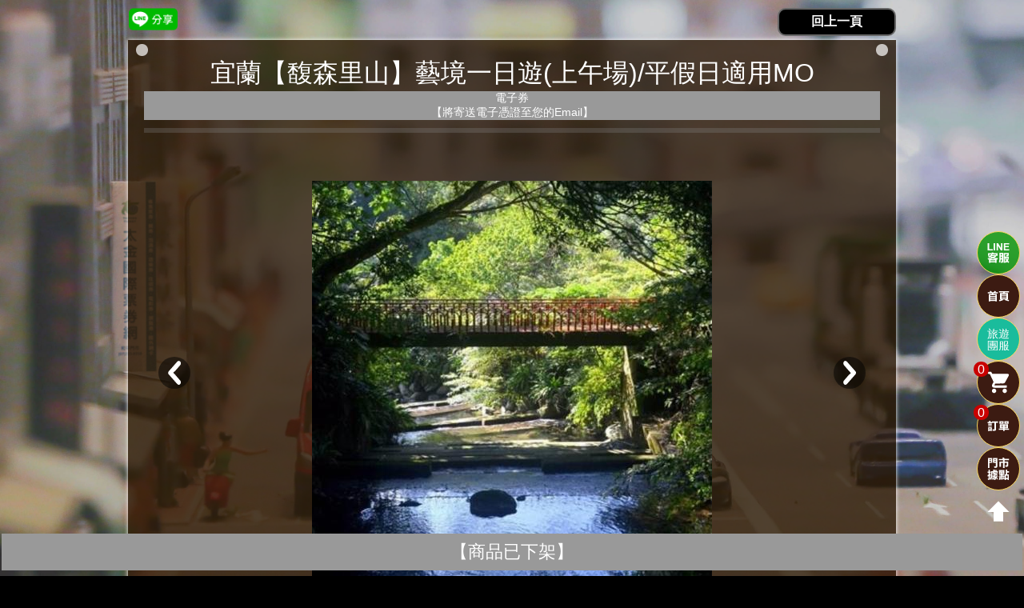

--- FILE ---
content_type: text/html; charset=UTF-8
request_url: https://www.taiking-system.com/content/app/pages/order/introduction.php?pageCart=ticket&productID=9630&searchProductCategory=881
body_size: 26606
content:

<!DOCTYPE html PUBLIC "-//W3C//DTD XHTML 1.0 Transitional//EN" "http://www.w3.org/TR/xhtml1/DTD/xhtml1-transitional.dtd">
<html lang="zh-TW">
<head>
    <title>
	宜蘭【馥森里山】藝境一日遊(上午場)/平假日適用MO休閒遊憩券最優惠休閒-太金國際旅遊網</title>
<meta http-equiv="content-type" content="text/html; charset=UTF-8">
<meta http-equiv="X-UA-Compatible" content="IE=edge" />
<meta HTTP-EQUIV="Pragma" CONTENT="no-cache"> 
<meta HTTP-EQUIV="Cache-Control" CONTENT="no-cache"> 
<meta HTTP-EQUIV="expires" CONTENT="0">
	<meta name="robots" content="noindex, nofollow" />
<meta name="keywords" content="宜蘭【馥森里山】藝境一日遊(上午場)/平假日適用MO" />
<meta name="description" content="還在找最便宜的宜蘭【馥森里山】藝境一日遊(上午場)/平假日適用MO休閒遊憩券嗎?返山,向自然學習;聽心,找到生命的初衷。宜蘭里山藝術生態園區,是臺灣首見以里山Satoyama為名,與自然共生的休閒農場。秉持三生有幸(生態、生產、生活)的理念,將原來以螃蟹博物館聞名的北關農場,轉型..." />
<meta name="viewport" content="width=device-width, initial-scale=1, minimum-scale=1, maximum-scale=4, user-scalable=yes" />
<meta property="og:url" content="https://taiking-system.com/content/app/pages/order/introduction.php?pageCart=ticket&productID=9630&searchProductCategory=881" />
<meta property="og:type" content="website" />
<meta property="og:title" content="宜蘭【馥森里山】藝境一日遊(上午場)/平假日適用MO休閒遊憩券最優惠休閒-太金國際旅遊網" />
<meta property="og:description" content="還在找最便宜的宜蘭【馥森里山】藝境一日遊(上午場)/平假日適用MO休閒遊憩券嗎?返山,向自然學習;聽心,找到生命的初衷。宜蘭里山藝術生態園區,是臺灣首見以里山Satoyama為名,與自然共生的休閒農場。秉持三生有幸(生態、生產、生活)的理念,將原來以螃蟹博物館聞名的北關農場,轉型..." />
<meta itemprop="image" content="https://img.taiking.tw/BA7AFBA928DE1C0B25146950EA37664F3A0232E2B5A5ABA50D695995DB2666A0">
<meta property="og:image" content="https://img.taiking.tw/BA7AFBA928DE1C0B25146950EA37664F3A0232E2B5A5ABA50D695995DB2666A0" />
<meta property="og:image:width" content="900" />
<meta property="og:image:height" content="600" />

		<script>
		!function (w, d, t) {
		  w.TiktokAnalyticsObject=t;var ttq=w[t]=w[t]||[];ttq.methods=["page","track","identify","instances","debug","on","off","once","ready","alias","group","enableCookie","disableCookie"],ttq.setAndDefer=function(t,e){t[e]=function(){t.push([e].concat(Array.prototype.slice.call(arguments,0)))}};for(var i=0;i<ttq.methods.length;i++)ttq.setAndDefer(ttq,ttq.methods[i]);ttq.instance=function(t){for(var e=ttq._i[t]||[],n=0;n<ttq.methods.length;n++
)ttq.setAndDefer(e,ttq.methods[n]);return e},ttq.load=function(e,n){var i="https://analytics.tiktok.com/i18n/pixel/events.js";ttq._i=ttq._i||{},ttq._i[e]=[],ttq._i[e]._u=i,ttq._t=ttq._t||{},ttq._t[e]=+new Date,ttq._o=ttq._o||{},ttq._o[e]=n||{};n=document.createElement("script");n.type="text/javascript",n.async=!0,n.src=i+"?sdkid="+e+"&lib="+t;e=document.getElementsByTagName("script")[0];e.parentNode.insertBefore(n,e)};
		  ttq.load('CIPIHURC77UAB9CE9720');
		  ttq.page();
		}(window, document, 'ttq');
	</script>
	
    
<script src="https://www.taiking-system.com/content/app/common/js/jquery.min.js"></script>
<script src="https://www.taiking-system.com/content/app/common/js/jquery-ui.min.js"></script>
<script src="https://www.taiking-system.com/content/app/pages/order/js/jquery.doubleSelect_customer.js"></script>
<script src="https://www.taiking-system.com/content/app/common/js/web.js"></script>
<script src="https://www.taiking-system.com/content/app/common/js/common.js"></script>
<script src="https://www.taiking-system.com/content/app/common/js/bodyPanel.js"></script>

<script src="https://www.taiking-system.com/content/app/pages/order/js/mail_outo_completion.js"></script>

<script type="text/javascript" src="https://www.taiking-system.com/content/app/common/js/sweetalert2.min.js"></script>


<script src='https://www.taiking-system.com/content/app/common/js/tool/jquery.stickytableheaders.js'></script>
<script src='https://www.taiking-system.com/content/app/common/js/tool/jquery.tablesorter.min.js'></script>
<script src='https://www.taiking-system.com/content/app/common/js/tool/jquery.tablesorter.widgets.js'></script>
<script src='https://www.taiking-system.com/content/app/common/js/tool/jquery.base64.js'></script>
    <meta name="csrf-token" content="411540d4db621faa25940966fbd38335f275a8c2">
<script>
    $.ajaxSetup({
    headers: {
        'X-CSRF-TOKEN': $('meta[name="csrf-token"]').attr('content')
    }
});
</script><style>
.fb_share_btn1{
	display: inline-block;
	background-image: url('../../pages/order/img/fb_share2.png');
	border-radius: 5px;
	width: 65px;
	height: 28px;
	cursor: pointer;
	margin-left: 5px;
}
.fb_share_btn1:hover{
	background-image: url('../../pages/order/img/fb_share.png');
}
</style>

<script src="https://connect.facebook.net/zh_TW/sdk.js"></script>
<script>
		function FBinit() {
		FB.init({
			appId            : '784511781739478',
			autoLogAppEvents : true,
			xfbml            : true,
			version          : 'v3.3'
		});
	}
		function FBshare(shareUrl, redirectUri, quote, hashtag) {
		if(hashtag == null){
			hashtag = '太金國際旅遊網';
            if(document.getElementById("fb_detail")){
                quote = document.getElementById("fb_detail").value;
            }
		}
				let text = '';
		if(quote) {
			let quoteArr = quote.split('\n');
						quoteArr = quoteArr.slice(2);
			for(let i=0;i<quoteArr.length;i++){
				if(i >= 15){
					break;
				}
				text += `${quoteArr[i]}、`;
			}
						if(quoteArr.length >= 15){
				text += `${quoteArr.pop()}`;
			}
		}
		FB.ui({
			method: 'share',
			href: shareUrl,
			hashtag: "#"+hashtag,
			quote: text,
			redirect_uri: redirectUri,
		}, function(response){});
	}

	$(document).ready(function () {
    	FBinit(); 	});
</script>

<style>
.line-button{
	height:28px;
	cursor: pointer;
}
</style>

<script>
	function getParametersObject() {
		var paramsObject = {};
		var queryString = window.location.search.substring(1);
		var params = queryString.split("&");

		for (var i = 0; i < params.length; i++) {
			var pair = params[i].split("=");
			if (pair.length === 2) {
				var key = decodeURIComponent(pair[0]);
				var value = decodeURIComponent(pair[1]);
				paramsObject[key] = value;
			}
		}

		return paramsObject;
	}
	function getUrl(){
		let url = window.location.href;
		let parameters  = getParametersObject();
		if (url.includes("home.php")) {
    		return generateShortUrl('https://www.taiking-system.com/content/app/pages/order/home.php');
		}else if(url.includes("index.php")) {
			let baseUrl = 'https://www.taiking-system.com/content/app/pages/order/index.php';
			let queryParams = [];
			queryParams.push('pageCart=ticket');
			if (parameters['keyword']) {
				queryParams.push('keyword=' + encodeURIComponent(parameters['keyword']));
			}

			if (parameters['searchProductCategory']) {
				queryParams.push('searchProductCategory=' + encodeURIComponent(parameters['searchProductCategory']));
			}

			if (parameters['searchProductCategoryID']) {
				queryParams.push('searchProductCategoryID=' + encodeURIComponent(parameters['searchProductCategoryID']));
			}

			let longUrl = baseUrl + (queryParams.length > 0 ? '?' + queryParams.join('&') : '');

			return generateShortUrl(longUrl);
		}else if(url.includes("introduction.php")) {
			return generateShortUrl('https://www.taiking-system.com/content/app/pages/order/introduction.php?pageCart=ticket&productID='+parameters['productID']);
		}else if(url.includes("stronghold.php")) {
			return generateShortUrl('https://www.taiking-system.com/content/app/pages/order/stronghold.php');
		}
	}
	function generateShortUrl(longUrl) {
		var request = new XMLHttpRequest();
		var url = `https://tinyurl.com/api-create.php?url=${encodeURIComponent(longUrl)}`;
		
		// 設置第三個參數為 false 來執行同步請求
		request.open('GET', url, false);  
		request.send(null);

		if (request.status === 200) {
			return request.responseText;
		}else{
			return "";
		}

	}

	function lineshare(){
				if( /Android|webOS|iPhone|iPad|iPod|BlackBerry|IEMobile|Opera Mini/i.test(navigator.userAgent) ) {
						var link = "https://line.me/R/msg/text/?";
			var now_url = getUrl();
            if(document.getElementById("line_detail")){
                                var detail = document.getElementById("line_detail").value;
				let pre = detail.split('%0A');
				let i = 0;
				$.each(pre,(index, value)=>{
					if(value.length > 0){
												value = value.replace(/<\/?. ?>/g,"");			
												value = value.replace(/[\r\n]/g, "");			
												value = value.replace(/(^\s*)|(\s*$)/g, ""); 	
						let text = '';
						if(i++ == 0){
							text += '太金吃喝玩樂推薦';
						}
						
												let textlink = value.split(" ");				
						$.each(textlink,(index, word)=>{
							word = word.trim();
							if(word.length > 0){
																text += word + " ";						
							}
						});
						link += encodeURIComponent(text);
					} 
				})
				                	link += '%0A'+now_url;
				            }else{
            	link += now_url;
            }
            window.open( link, 'LINE 分享', config='height=500,width=500');
    		return false;
				} else {
			var link = "https://social-plugins.line.me/lineit/share?url=";
			var now_url = getUrl();
		    
			if(document.getElementById("line_detail")){
				link += now_url;
				link += '&text=太金吃喝玩樂推薦';
				
				var detail = document.getElementById("line_detail").value;
				let pre = detail.split('%0A');
				$.each(pre,(index, value)=>{
										if(index > 5) {
						link += encodeURIComponent('.....點擊看更多商品') + "%0A";
						return false;
					} 
					if(value.length > 0){
												value = value.replace(/<\/?. ?>/g,"");			
												value = value.replace(/[\r\n]/g, "");			
												value = value.replace(/(^\s*)|(\s*$)/g, ""); 	
						let text = "";
												let textlink = value.split(" ");				
						$.each(textlink,(index, word)=>{
							word = word.trim();
							if(word.length > 0){
																text += word + " ";						
							}
						});
						link += encodeURIComponent(text);
					}
				})
			}else{
				link += now_url;
			}
			window.open( link, 'LINE 分享', config='height=500,width=500');
			return false;
		}
	}
</script>
<script src="https://www.taiking-system.com/content/app/common/js/bootstrap.bundle.min.js"></script>


<script>
        function mTabsInit(selector) {
        var content = $("[data-tabs-content='"+$(selector).attr('id')+"']");
        selected = $(selector).data('selected');
        $(selector+">li>a[data-panel='"+selected+"']").closest('li').addClass('active');
        content.find('#'+selected).addClass('active');
        $(document).on('click',selector+'>li>a',function(){
            selected = $(this).data('panel');
            $(selector+">li").removeClass('active');
            content.find('div').removeClass('active');
            content.find('#'+selected).addClass('active');
            $(this).closest('li').addClass('active');
        });
    }
</script>

<script>
$(function(){
    $('#editTable').tablesorter({
        widgets        : ['zebra', 'columns'],
        usNumberFormat : false,
        sortReset      : true,
        sortRestart    : true
    });
    $('#editTable').stickyTableHeaders();
});
</script>


<script>
	var credit_url = "https://eposn.hncb.com.tw/transaction/api-auth/";	</script>


<script>
	var roten_url = "";	</script>


    <script src="https://www.taiking-system.com/content/app/common/js/bowser.min.js"></script>
    <script>
        if (bowser.isUnsupportedBrowser({
            msie: '10',
            msedge: '12',
            firefox: '25',
            chrome: '30',
            safari: '7',
            opera: '15',
            samsungBrowser: '4'
        }, true)) window.location.replace('https://outdatedbrowser.com/zh-tw');
    </script>

    
<script>
$(document).ready(function () {
    $('.click-to-extened').each(function (i, e) {
    	
        $(e).html('<div class="extened-title" style="text-align:center;overflow:hidden">' + $(e).data('title') + '</div><div class="extened-body" style="overflow:hidden">' + $(e).html() + '</div>');
        $(e).data('title-height', $(e).find('.extened-title').height())
            .data('body-height', $(e).find('.extened-body').height())
            .css('cursor', 'pointer')
            .click(function (e) {
                var _this = $(this);
                if (_this.hasClass('opened') && (typeof _this.data('once') == 'undefined') || _this.data('once') == 'false') {
                    _this.removeClass('opened');
                    _this.find('.extened-body').animate({ height: 0 });
                    _this.find('.extened-title').animate({ height: _this.data('title-height') });
                } else {
                    _this.addClass('opened');
                                        _this.find('.extened-body').animate({ height: _this.data('body-height') });
                    if (typeof _this.data('once') !== 'undefined' && _this.data('once') == true) {
                        _this.css('cursor', 'default');
                    }
                }
            })
            .find('.extened-body')
            .css('height', '0');
                });
});
</script>

<script>
jQuery.fn.hideOptions = function(selector) {
    var o = $(this[0]);
	if (o.is('select')) {
		var opts = $('<select>'+o.data('options')+'</select>');
		opts.find(selector).remove();
		o.empty().append(opts.children());
		o[0].selectedIndex = 0;
	}
    return this;
};
jQuery.fn.showOptions = function(selector) {
    var o = $(this[0]);
	if (o.is('select')) {
		var opts = $('<select>'+o.data('options')+'</select>');
		opts.find('*:not(' + selector+ ')').remove();
		o.empty().append(opts.children());
		o[0].selectedIndex = 0;
	}
    return this;
};

$(document).ready(function () {
	$('select').each(function() { 
		$(this).data('options', $(this).html());
	});

	    $(document).on('submit','form',function(){
        $('#loadingBox').show();
    })
	
        $( ".datepicker" ).datepicker({
        showOtherMonths: true,
        selectOtherMonths: true,
        dayNames:["星期日","星期一","星期二","星期三","星期四","星期五","星期六"],
        dayNamesMin:["日","一","二","三","四","五","六"],
        monthNames:["一月","二月","三月","四月","五月","六月","七月","八月","九月","十月","十一月","十二月"],
        monthNamesShort:["一月","二月","三月","四月","五月","六月","七月","八月","九月","十月","十一月","十二月"],
        prevText:"上月",
        nextText:"次月",
        weekHeader:"週",
        showMonthAfterYear:true,
        dateFormat:"yy-mm-dd",
        defaultDate : "0",
        maxDate: '0',
        beforeShow: function() { 
                        setTimeout(function(){
                $('.ui-datepicker').css('z-index', 99);
            }, 0);
        }
    });

});
</script>

<script>
function closeBrowser(){
    if(document.referrer.indexOf(location.hostname) === -1){
        window.location = $('#close_btn').data('url');
    }else{
        history.back();
    }
}
</script>

<script async src="https://www.googletagmanager.com/gtag/js?id=UA-158376251-1"></script>

	


<script>(function(w,d,s,l,i){w[l]=w[l]||[];w[l].push({'gtm.start':
new Date().getTime(),event:'gtm.js'});var f=d.getElementsByTagName(s)[0],
j=d.createElement(s),dl=l!='dataLayer'?'&l='+l:'';j.async=true;j.src=
'https://www.googletagmanager.com/gtm.js?id='+i+dl;f.parentNode.insertBefore(j,f);
})(window,document,'script','dataLayer','GTM-TD78W73');</script>
    <link rel="icon" href="https://www.taiking-system.com/favicon.png" type="image/png">
<link rel="shortcut icon" href="https://www.taiking-system.com/logo.png" type="image/png">
<link rel="apple-touch-icon" href="https://www.taiking-system.com/logo_57x57.png" sizes="57x57" />
<link rel="apple-touch-icon" href="https://www.taiking-system.com/logo_72x72.png" sizes="72x72" />
<link rel="apple-touch-icon" href="https://www.taiking-system.com/logo_114x114.png" sizes="114x114" />
<link rel="apple-touch-icon" href="https://www.taiking-system.com/logo_144x144.png" sizes="144x144" />

<link href="https://www.taiking-system.com/content/app/common/css/sweetalert2.min.css" rel="stylesheet">

<link href="https://www.taiking-system.com/content/app/common/css/5.0.2_bootstrap.min.css" rel="stylesheet">
<link rel="stylesheet" type="text/css" href="https://www.taiking-system.com/content/app/common/css/set.css?134" >

<link href="//ajax.googleapis.com/ajax/libs/jqueryui/1.10.2/themes/hot-sneaks/jquery-ui.css" rel="stylesheet">
<link rel="stylesheet" type="text/css" href="https://www.taiking-system.com/content/app/common/css/tablesorttheme.blue.css">
<style id="css">
.tablesorter-header.tablesorter-reorder-helper {
    cursor: move;
}
.tablesorter-reorder-helper-bar {
    width: 1px;
    background: #000;
}
</style>

	
<style>
blink {
  animation: blinker 1s linear infinite !important;
}

@keyframes blinker {
  10% {
    opacity: 0.2;
  }
}
</style>

<link href="https://www.taiking-system.com/content/app/common/css/cdnjs.cloudflare.com_ajax_libs_font-awesome_6.4.2_css_all.min.css" rel="stylesheet">
<script src="https://www.taiking-system.com/content/app/common/js/cdnjs.cloudflare.com_ajax_libs_font-awesome_6.4.2_js_all.min.js"></script>        <link href="css/Layout.css?1764584511" rel="stylesheet" />
    <style>
    	.pageItem a {
    		float: left;
    		font-size: 18px;
    		text-align: center;
    		width: 50%;
    		color: #fff; 
    		display: block; 
    		padding: 10px 0;
    		background: #bbb;
    	}
    	.pageItem a.active,
    	.pageItem a.active:hover {
    		background: #930;
    	}
    	.pageItem a:hover {
	        background: #b53;
	    }
		.ui-datepicker td {
			background: #93c3cd;
			border: 1px solid white;
		}
        .ui-datepicker td span {
            padding: 0;
        }
		.ui-datepicker td[title]::after {
			content: attr(title);
			display: block;
			position: relative;
			border: 1px solid #93c3cd;
			background: #93c3cd;
			font-weight: bold;
			color: #333333;
		}
		.ui-datepicker td.ui-datepicker-current-day::after  {
			content: attr(title);
			border: 1px solid #ff6b7f;
			background: #db4865;
			font-weight: bold;
			color: #ffffff;
		}
		.ui-datepicker td::after:hover  {
			background: #ccd232 !important;
			font-weight: bold;
			color: #212121;
		}
				#lightBoxGroupDate{
			position: fixed;
			top: 0;
			left: 0;
			z-index: 999;
			background: #00000091;
			height: 100%;
			width: 100%;
		}
		.lightBoxGroupDate{
			position: absolute;
			top: 10%;
			left: 20%;
			height: 80%;
			width: 60%;
		}
		#closeLightBoxGroupDate{
			background: #000;
			height: 34px;
			width: 34px;
			font-size: 18px;
			text-align: center;
			float: right;
			color: #fff;
			border: 2px solid #aaa;
			margin: -15px -15px -17px 0;
			padding: 5px;
			cursor: pointer;			
			-webkit-border-radius: 30px;
			-moz-border-radius: 30px;
			border-radius: 30px;
		}
		.fixedList{
			background-color: transparent;
		}
        .list-des .button {
			display: inline-block;
			width: 960px;
			right: 0;
			left: 0;
			margin-right: auto;
			margin-left: auto;			
			padding: 5px; 
			flex: none;	
		}
				table td{
			word-break: break-all;
		}

		.mobile_br{
			display: none;
		}
		@media only screen and (max-width: 980px){
			.lightBoxGroupDate{
				left: 10%;
				width: 80%;
			}
			.list-des .button {
				width: 90%;
			}				
		}
		
		@media only screen and (max-width: 430px){
			.mobile_br{
				display: block;
			}
		}
		* {
			white-space: normal;
		}
	</style>
</head>
<body>
	<noscript><iframe src="https://www.googletagmanager.com/ns.html?id=GTM-57RBW8MH"
	height="0" width="0" style="display:none;visibility:hidden"></iframe></noscript>
        <div class="form-wrap" id="top">
        			<div class="floatClear">
			
				<div id="clickMe" style="display: none;">
					<div id="clickButton" class="">
						<div> (點我分享)</div>
					</div>
				</div>
			
				<div class="floatLeft">
											<div id="noClickMe">
														<div class="line">
								<a title="LINE分享" id="shareLINE" onclick='lineshare()'>
									<img alt="LINE分享" title="LINE分享" class="line-button" alt='LINE分享' src='img\line_share.png'>
								</a>
							</div>
													</div>
										<input type="hidden" id="line_detail" value="
						宜蘭【馥森里山】藝境一日遊(上午場)/平假日適用MO  						原價 $1400  						優惠 $1350%0A
											">
				</div>
				
				<div class="close floatRight">
											<input title="回上一頁" id="close_btn" class="close-button" type="button" value="回上一頁" onclick="closeBrowser();" data-url="https://www.taiking-system.com/content/app/pages/order/index.php?pageCart=ticket&searchProductCategory=881">
									</div>
			</div>
        
			            
			<div class="content">
				<h1>
										宜蘭【馥森里山】藝境一日遊(上午場)/平假日適用MO<div class="backgroundGray font14" style="margin-top: 0px;">電子券<br>【將寄送電子憑證至您的Email】</div>				</h1>
				<hr>
				
				<div class="content-des">
																			
																<div id="picture_content" class="slideshow h600" style="">
							<div class="slideshow-slides">
																																				<div class="slide slide-img">
																							<img alt="宜蘭【馥森里山】藝境一日遊(上午場)/平假日適用MO1" title="宜蘭【馥森里山】藝境一日遊(上午場)/平假日適用MO1" src="https://img.taiking.tw/F61CE8480B96AFFA3B51B5F3F84FAC47F8D43E3EEFFA7BD34997B5F6C6933F41" data-id="1" />
																					</div>
																			<div class="slide slide-img">
																							<img alt="宜蘭【馥森里山】藝境一日遊(上午場)/平假日適用MO2" title="宜蘭【馥森里山】藝境一日遊(上午場)/平假日適用MO2" src="https://img.taiking.tw/74DB534D771D7B64386376487B7930FD4C6D6381B25982EFC9A4D001CD6B43D6" data-id="2" />
																					</div>
																			<div class="slide slide-img">
																							<img alt="宜蘭【馥森里山】藝境一日遊(上午場)/平假日適用MO3" title="宜蘭【馥森里山】藝境一日遊(上午場)/平假日適用MO3" src="https://img.taiking.tw/8588064D3573F08C712E79395F85351667ED2FE5BA11D810678C769F31C6A354" data-id="3" />
																					</div>
																			<div class="slide slide-img">
																							<img alt="宜蘭【馥森里山】藝境一日遊(上午場)/平假日適用MO4" title="宜蘭【馥森里山】藝境一日遊(上午場)/平假日適用MO4" src="https://img.taiking.tw/12DA07EA39B250A5CF21AB35E56258A680D754A454A9FFF035C6A38F9C5AC428" data-id="4" />
																					</div>
																			<div class="slide slide-img">
																							<img alt="宜蘭【馥森里山】藝境一日遊(上午場)/平假日適用MO5" title="宜蘭【馥森里山】藝境一日遊(上午場)/平假日適用MO5" src="https://img.taiking.tw/79D288CE9A9A1F21C599DF65748525DF0F360EB0745405E62A30E3E316FC30A2" data-id="5" />
																					</div>
																			<div class="slide slide-img">
																							<img alt="宜蘭【馥森里山】藝境一日遊(上午場)/平假日適用MO6" title="宜蘭【馥森里山】藝境一日遊(上午場)/平假日適用MO6" src="https://img.taiking.tw/778919BB936DD05A0E6461D3725B1F4F0A484EDAEC6B37EF5A35667AD5A622CD" data-id="6" />
																					</div>
																			<div class="slide slide-img">
																							<img alt="宜蘭【馥森里山】藝境一日遊(上午場)/平假日適用MO7" title="宜蘭【馥森里山】藝境一日遊(上午場)/平假日適用MO7" src="https://img.taiking.tw/B9ABC42561924958F6DBE618BABD1E22ED027ACC5DDB0E746FC7BCBD4E42175C" data-id="7" />
																					</div>
																								</div>
							<div class="slideshow-nav-box">
								<a title="往前" href="#" class="slideshow-nav slideshow-nav-prev"><img alt="往前" title="往前" src="img/Svg/prev.svg" alt="往前"></a>
								<a title="往後" href="#" class="slideshow-nav slideshow-nav-next disabled"><img alt="往後" title="往後" src="img/Svg/next.svg" alt="往後"></a>
							</div>
							<div class="slideshow-indicator"></div>
						</div>
										<hr>
					
																<p>
							<span class="title backgroundOrange roundCorner" style="padding: 5px;">商品說明</span><br>
							
														
							
														
														
													
							<div class="productDescription">
								<p><img alt="" src="http://www.mohist.com.tw/DS_config/includes/upload/images/DSUPLOAD_232321435502953.jpg" style="width:1000px" /><img alt="" src="http://www.mohist.com.tw/DS_config/includes/upload/images/DSUPLOAD_2322916473315849.jpg" style="width:1000px" /><img alt="" src="http://www.mohist.com.tw/DS_config/includes/upload/images/DSUPLOAD_2322916482475826.jpg" style="width:1000px" /><img alt="" src="http://www.mohist.com.tw/DS_config/includes/upload/images/DSUPLOAD_2322916483130226.jpg" style="width:1000px" /><img alt="" src="http://www.mohist.com.tw/DS_config/includes/upload/images/DSUPLOAD_2322916483828909.jpg" style="width:1000px" /><img alt="" src="http://www.mohist.com.tw/DS_config/includes/upload/images/DSUPLOAD_2322916484467115.jpg" style="width:1000px" /><img alt="" src="http://www.mohist.com.tw/DS_config/includes/upload/images/DSUPLOAD_2323311294661600.jpg" style="width:1000px" /></p>

<p><strong>返山,向自然學習;聽心,找到生命的初衷。</strong></p>

<p>宜蘭里山藝術生態園區,是臺灣首見以里山Satoyama為名,與自然共生 的休閒農場。 秉持三生有幸(生態、生產、生活)的理念,將原來以螃蟹博 物館聞名的北關農場,轉型成為一處實踐「里山倡議」的「馥森宜蘭里山 藝術生態園區」 園區尊重每個物種的生命價值,實踐環境資源循環利 用,推動自然美學,以生活儀式藝術展演,讓旅人擁抱自然,體悟生命價 值。</p>
							</div>
						</p>
						<hr>
										
																<p>
							<span class="title backgroundOrange roundCorner" style="padding: 5px;">價格</span>
															<div>原價 $1400</div>																<div class="colorYellow">
									網購優惠價 
									$1377								</div>
																	<div style="margin-top: 3px;">
										<span class="backgroundRed">門市破盤價 $1350</span>
									</div>
																					</p>
						<hr>
										
																<p>
							<span class="title backgroundOrange roundCorner" style="padding: 5px;">營業時間</span><br>
							<p>使用時間請見兌換內容或官網使用時間</p><br />
						</p>
						<hr>
										
																<p>
							<span class="title backgroundOrange roundCorner" style="padding: 5px;">服務電話&地址</span><br>
																								<span style="color: #fff; font-size: 1.2rem; letter-spacing: 1px;">【馥森里山】</span><br>									<div class="colorWhite" style="padding-left: 60px;">
										03-977-2168<br>
										宜蘭縣頭城更新路205號										<a title="地圖" class="shop-map-link" href="https://www.google.com/maps/search/更新路205號" style="display: inline-block;">地圖</a><br>
									</div>
																					</p>
						<hr>
										
																<p>
							<span class="title backgroundOrange roundCorner" style="padding: 5px;">注意事項&退換貨說明</span><br>
							<div class="productDescription">
																	<div class="colorYellow textCenter" style="border: 2px solid #fce903; margin-bottom: 20px;">※ 注意：如需預約請告知櫃檯使用【墨攻券】</div>
																<p style="margin-left:0px; margin-right:0px">1.5歲以下免費入園，恕不提供餐飲，如有需要請另外加購。</p>

<p style="margin-left:0px; margin-right:0px">2.DIY為每日一個項目，每週一.五.日-手工精油皂、每週二.四.六-草頭娃娃，品項不定時調整依現場為準。</p>

<p style="margin-left:0px; margin-right:0px">3.單加購DIY活動體驗優惠價200元/份，活動時間則分別為第一時段14:30 或 第二時段15:30。</p>

<p style="margin-left:0px; margin-right:0px">4.每週三為園區休園日，如遇不可抗力因素導致休園(如颱風、停電等)，將於售票處及官網公告。</p>

<p style="margin-left:0px; margin-right:0px">5.藝境行程之餐食與活動限當次入園使用完畢，若有未使用項目視同放棄，恕不接受部分折抵或延期使用。</p>

<p style="margin-left:0px; margin-right:0px">6.餐廳用餐座位有限， 里山知味(西餐廳)套餐上限為 60 位。</p>

<p style="margin-left:0px; margin-right:0px">7.活動行程包含餐食 成人的餐標為 NT$680元/位，小孩餐的標為NT$380元/位。</p>

<p style="margin-left:0px; margin-right:0px">8.需提前電話預約，並告知持券使用。</p>

<p style="margin-left:0px; margin-right:0px"><strong><span style="background-color:#e74c3c">9.優惠期限至2023年12月31日止，逾期未兌換可至原購買通路辦理退換貨。</span></strong></p>

<p style="margin-left:0px; margin-right:0px">&nbsp;</p>

<p>&nbsp;</p>

<p>門市資訊</p>

<p>馥森里山</p>

<p>電話：03-977-2168</p>

<p>地址：261宜蘭縣頭城鎮更新路205號</p>

<p>&nbsp;</p>

<p>發行單位</p>

<p>好付數位金融科技股份有限公司&nbsp;&nbsp;</p>

<p>地址：臺北市松山區南京東路5段343號6樓</p>

<p>統一編號：42647852</p>

<p>代表人：黃少風</p>

<p>&nbsp;</p>

<p>本商品(服務)禮券銷售所收取之金額，已存入陽信商業銀行之信託專戶，專款專用。信託期間自禮券銷售日(以票券上記載之銷售日期為準)起算一年。</p>

<p><img alt="" src="http://www.mohist.com.tw/DS_config/includes/upload/images/DSUPLOAD_2218016013043694.jpg" style="width:720px" /></p>
							</div>
						</p>
									</div>
										<div class="list-des fixedList">
							
																									<span class="font22 textCenter backgroundGray" style="width: 100%; padding: 10px;">【商品已下架】</span>
																
													</div>
												</div>
        <style>
	.notice{
		background-color: #2771b2;
		color: #fff;
		border: 2px solid #e2e2e2;
		padding: 3px 5px;
		display: inline-block;
		margin: 7px 3px;
		border-radius: 5px;
		font-size: 15px;
	}
</style>

<footer class="footer" id="Footer">
	<div>
		
		<div>
			<a class="notice" href="https://www.taiking-system.com/content/app/pages/order/news-detailed.php?newsID=730">
				個人隱私保護政策
			</a>
			<a class="notice" href="https://www.taiking-system.com/content/app/pages/order/news-detailed.php?newsID=710">
				服務條款與配送須知
			</a>
			<a class="notice" href="https://www.taiking-system.com/content/app/pages/order/news-detailed.php?newsID=709">
				退換貨須知
			</a>
			<a class="notice" href="https://www.taiking-system.com/content/app/pages/order/news-detailed.php?newsID=729">
				網卡須知
			</a>
			<a class="notice" href="https://www.taiking-system.com/content/app/pages/order/complain.php">
				聯絡我們
			</a>
		</div>

				<div class="share">
			<a class="online" href="https://line.me/R/ti/p/%40taiking">
				<img src="https://www.taiking-system.com/content/app/pages/order/img/online.png" alt="線上客服" /><span>LINE客服</span>
			</a>
		</div><br>
							
		<div style="font-size: .9rem">
						旅遊產品由 太金國際旅行社有限公司 提供<br>
			代表人：沈維哲<br>
			統一編號：16452985<br>
			旅行業註冊編號：598000  甲種旅行社<br>
			地址：高雄市新興區和平一路215號2F-1<br>
			聯絡電話：07-223-8258<br>
			聯絡人：夏小姐<br>
			傳真：07-223-8273<br>
			E-mail：taikingticket@taiking.com.tw<br>
						其他產品及據點由 太金國際票券網提供<br>
			統一編號：54207921(太金國際有限公司)<br>
		</div>
			</div>
	
				<div style="margin-top: 20px;">
			<script type="text/javascript"> //<![CDATA[
				var tlJsHost = ((window.location.protocol == "https:") ? "https://secure.trust-provider.com/" : "http://www.trustlogo.com/");
				document.write(unescape("%3Cscript src='" + tlJsHost + "trustlogo/javascript/trustlogo.js' type='text/javascript'%3E%3C/script%3E"));
				//]]>
			</script>
			<script language="JavaScript" type="text/javascript">
				TrustLogo("https://www.positivessl.com/images/seals/positivessl_trust_seal_lg_222x54.png", "POSDV", "none");
			</script>
		</div>
		</footer>



<div id="loadingBox" style="position: fixed; top: 0; right: 0; bottom: 0; left: 0; z-index: 9999; background-color: rgba(0,0,0,0.6); display: none;">
    <div class="roundCorner" style="width: 100%; height: 100%; display: flex; align-items: center; justify-content: center;">
        <img class="roundCorner" src="https://www.taiking-system.com/content/app/pages/order/img/loading.gif" style="height: 18%;" >
    </div>
</div>



</div>    </div>

        <div class="lightboxe" id="Lightboxe">
        <div class="lightboxe-block">
            <span class="lightboxe-close">
                <img alt="關閉" title="關閉" src="img/Svg/close.svg" alt="關閉" title="關閉" />
            </span>
            <div class="lightboxe-content">
                                    													<figure class="active">
																					<img alt="宜蘭【馥森里山】藝境一日遊(上午場)/平假日適用MO1" title="宜蘭【馥森里山】藝境一日遊(上午場)/平假日適用MO1" src="https://img.taiking.tw/F61CE8480B96AFFA3B51B5F3F84FAC47F8D43E3EEFFA7BD34997B5F6C6933F41" alt="" data-id="1" />
							                        </figure>
                    													<figure>
																					<img alt="宜蘭【馥森里山】藝境一日遊(上午場)/平假日適用MO2" title="宜蘭【馥森里山】藝境一日遊(上午場)/平假日適用MO2" src="https://img.taiking.tw/74DB534D771D7B64386376487B7930FD4C6D6381B25982EFC9A4D001CD6B43D6" alt="" data-id="2" />
							                        </figure>
                    													<figure>
																					<img alt="宜蘭【馥森里山】藝境一日遊(上午場)/平假日適用MO3" title="宜蘭【馥森里山】藝境一日遊(上午場)/平假日適用MO3" src="https://img.taiking.tw/8588064D3573F08C712E79395F85351667ED2FE5BA11D810678C769F31C6A354" alt="" data-id="3" />
							                        </figure>
                    													<figure>
																					<img alt="宜蘭【馥森里山】藝境一日遊(上午場)/平假日適用MO4" title="宜蘭【馥森里山】藝境一日遊(上午場)/平假日適用MO4" src="https://img.taiking.tw/12DA07EA39B250A5CF21AB35E56258A680D754A454A9FFF035C6A38F9C5AC428" alt="" data-id="4" />
							                        </figure>
                    													<figure>
																					<img alt="宜蘭【馥森里山】藝境一日遊(上午場)/平假日適用MO5" title="宜蘭【馥森里山】藝境一日遊(上午場)/平假日適用MO5" src="https://img.taiking.tw/79D288CE9A9A1F21C599DF65748525DF0F360EB0745405E62A30E3E316FC30A2" alt="" data-id="5" />
							                        </figure>
                    													<figure>
																					<img alt="宜蘭【馥森里山】藝境一日遊(上午場)/平假日適用MO6" title="宜蘭【馥森里山】藝境一日遊(上午場)/平假日適用MO6" src="https://img.taiking.tw/778919BB936DD05A0E6461D3725B1F4F0A484EDAEC6B37EF5A35667AD5A622CD" alt="" data-id="6" />
							                        </figure>
                    													<figure>
																					<img alt="宜蘭【馥森里山】藝境一日遊(上午場)/平假日適用MO7" title="宜蘭【馥森里山】藝境一日遊(上午場)/平假日適用MO7" src="https://img.taiking.tw/B9ABC42561924958F6DBE618BABD1E22ED027ACC5DDB0E746FC7BCBD4E42175C" alt="" data-id="7" />
							                        </figure>
                                                </div>
            <div class="lightboxe-btn">
                <span class="lightboxe-shared prev">
                    <img alt="上一張" title="上一張" src="img/Svg/prev.svg" alt="上一張" title="下一張" />
                </span>
                <span class="lightboxe-shared next">
                    <img alt="下一張" title="下一張" src="img/Svg/next.svg" alt="下一張" title="下一張" />
                </span>
            </div>
        </div>
    </div>
	
        <div class="navmenu">
        <ul>
						<div id="iconCombination">
									<li>
						<a class="lineService" href="https://taiking-system.com/add_line.php?line=taiking">
							<img src="https://www.taiking-system.com/content/app/pages/order/img/Svg/lineService.svg" alt="Line客服" title="Line客服" />
						</a>
					</li>
													<li>
						<a class="home" href="https://www.taiking-system.com/content/app/pages/order/home.php?eid=">
							<img src="https://www.taiking-system.com/content/app/pages/order/img/Svg/home4.svg" alt="回首頁" title="回首頁" />
						</a>
					</li>
													<li>
						<a class="cart" href="https://creative8clothes.com/" style="background-color: #1abc9c;" alt="旅遊團服製作連結" title="旅遊團服製作連結">
							<img src="https://www.taiking-system.com/content/app/pages/order/img/Svg/locals1.svg?v=2"/>
						</a>
					</li>
					<li>
						<a class="cart" id="Cart" alt="購物清單連結" title="購物清單連結">
							<span id="CartNum">0</span>
							<img src="https://www.taiking-system.com/content/app/pages/order/img/Svg/cart.svg">
						</a>
					</li>
													<li>
						<a id="ToQuery" class="query-data" href="https://www.taiking-system.com/content/app/pages/order/query.php">
							<span id="ToQueryNum">0</span>
							<img src="https://www.taiking-system.com/content/app/pages/order/img/Svg/querydata1.svg" alt="查詢訂單&積點" title="查詢訂單&積點"/>
						</a>
					</li>
													<li>
						<a class="strongholdIcon" href="https://www.taiking-system.com/content/app/pages/order/stronghold.php">
							<img src="https://www.taiking-system.com/content/app/pages/order/img/Svg/stronghold.svg" alt="門市據點" title="門市據點" />
						</a>
					</li>
							</div>
        										<li>
						<a class="repeatButton lineService" href="https://taiking-system.com/add_line.php?line=taiking">
							<img src="https://www.taiking-system.com/content/app/pages/order/img/Svg/lineService.svg" alt="Line客服" title="Line客服" />
						</a>
					</li>
													<li>
						<a class="repeatButton cart" href="https://creative8clothes.com/" style="background-color: #1abc9c;" alt="旅遊團服製作連結" title="旅遊團服製作連結">
							<img src="https://www.taiking-system.com/content/app/pages/order/img/Svg/locals1.svg?v=2">
						</a>
					</li>
					            <li>
	                <a id="menu">
						<span id="CartNumHomeimg">0</span>
	                    <img class="homeimg" src="https://www.taiking-system.com/content/app/pages/order/img/Svg/menu.svg" alt="選單" title="選單" />
	                </a>
	            </li>
															<li>
						<a id="ToTop" class="top">
							<img src="https://www.taiking-system.com/content/app/pages/order/img/Svg/top.svg" alt="回頂部" title="回頂部" />
						</a>
					</li>
											        </ul>
    </div>
	<script>
	$(()=>{
				$('#ToTop').on('click', function(){
			$('html, body').animate({scrollTop: 0}, 200)
		})
				$('#ToBottom').on('click', function(){
			document.getElementById("Footer").scrollIntoView()
		})
				$('#menu').on('click', function(){
			$("#iconCombination").toggle(500)
			$("#menu #ToQueryNum").toggle(500)
						$(".repeatButton").toggleClass('hideButton')
		})
	})
	</script>

    
    
<style>
#remark{
	border: #ddd solid 1px;
	color: #333;
	background: #E4E4E4;
	padding: 8px 10px;
	width: 100%;
}
.input-container {
	display: flex;
	margin-bottom: 15px;
}
.input-container .form-group {
	flex-grow: 1;
	margin: 0;
}
.input-container>.sec:nth-child(2){
	padding-left: 10px;
}

.input-container input{
	border: #ddd solid 1px;
	color: #333;
	background: #E4E4E4;
	padding: 8px 10px;
	width: 100%
}
input:disabled {
	background: #ccc !important;
	color: #000 !important;
}
option:disabled {
	display: none;
}
.ui-icon
{
	background-color: #ff9000;
	background-image: url('https://www.taiking-system.com/content/app/common/img/jquery-ui-images_256x240.png');
	display: inline-block !important;
}

.block-number {
	width: 24px;
	line-height: 24px;
	padding: unset;
	border-radius: 50%;
	position: unset;
	text-align: center;
	display: inline-block;
	animation: neon-shine 1s linear infinite;
}
.order-close {
	background-color: #179868;
	right: 1%;
	color: #fff;
	border: #fff solid 2px;
	vertical-align: middle;
	font-size: 1rem;
	font-weight: bold;
	padding: 3px 10px;
	-webkit-border-radius: 10px;
	-moz-border-radius: 10px;
	border-radius: 10px;		
	z-index: 9999;
}

.ui-widget-header{
	background-color: #0058a5 url(images/ui-bg_dots-small_35_35414f_2x2.png) 50% 50% repeat !important;
}

.contract-display {
	width: 97%;
	max-height: 200px;
	margin: 10px auto;
	overflow-y: scroll;
	text-align: left !important;
}

.contract-display #closeWin {
	display: none;
}
.contract-display .page {
	width: 100%;
}
.contract-display .page h1 {
	font-size: 25px;
}
.float-contract h1 {
	display: none;
}
@keyframes neon-shine{
	100%{color:#f00;}
}  
@media only screen and (max-width: 480px){
	.order-top {
		width:100%;
		margin-bottom: 5px;
		display: inline-block;
	}
	.order-close {
		position:unset;
		float:right;
	}	
}

.ui-widget-overlay {
	background: rgba(0,0,0,0.7) !important;
	z-index: 9998 !important;
}
.ui-dialog {
	z-index: 9999 !important;
}
#dialog {
	display: none;
	height: 230px !important;
}
.dialog-content {
	font-size: 20px;
}
.credit-authorize-input-container {
	display: flex;
}
.credit-authorize-col {
	margin-right: 5px;
}
.credit-authorize-col input {
	height: 35px;
}
@media only screen and (max-width:966px) {
	.ui-dialog {
		width: 90% !important;
	}
	.dialog-content {
		font-size: 20px;
	}
	.credit-authorize-input-container {
		flex-direction: column;
	}
	.credit-authorize-col {
		margin-top: 15px;
	}
}
.expectedUseDate{
	background-color: white;
	min-width: 100px;
	min-height: 30px;
	-webkit-appearance: none;
	appearance: none;
}
.expectedUseDayIllustrate{
	cursor: pointer;
	margin-left: 5px;
}
.subPrice, .subTotalPrice{
	text-align: right;
	padding-right: 10px !important;
}

.my-alert {
	max-width: 400px; /* 設置最大寬度 */
}

</style>
    
    
    
    
        <div class="order-bg ">
        <div class="order">
            <div class="order-header">
				<div class="order-top">
					<button class="order-close" id="OrderClose">返回，繼續購物</button>
				</div>				
                <h2>
                	<span class="font32 colorOrange">【太金國際旅遊網】</span>
                	購物車                </h2>                
            </div>
            <hr>
            
			<a class="shoppingCarTab font18 backgroundOrange" href="introduction.php?pageCart=ticket&productID=9630&goCar=true&type=ticket"><span class="font14">各式</span>票券<span class="block-number"></span></a>
			<a class="shoppingCarTab font18 " href="introduction.php?pageCart=ticket&productID=9630&goCar=true&type=float">證件/行程</span> <span class="block-number"></span></a>
			<a class="shoppingCarTab font18 " href="introduction.php?pageCart=ticket&productID=9630&goCar=true&type=travel">國外<span class="font14">旅遊</span> <span class="block-number"></span></a>
			<hr>

			                <form name="addForm" action="https://www.taiking-system.com/content/app/pages/order/index.php" method="post">
                    <input type="hidden" name="TOKEN" value=""/>
                    <input type="hidden" name="searchPageAmount" value=""/>
                    <input type="hidden" name="searchProductCategoryID" value=""/>
                    <input type="hidden" name="keyword" value=""/>
                    <div class="table-head">
                        <span>刪除</span>
                        <span>品項</span>
                        <span>優惠價</span>
                        <span>數量</span>
                        <span>小計</span>
                    </div>
                    <div class="order-content">
                        <table class="table">
							<tbody>
								                                    	                                    
                                                                                                        	                                
	                                
	                                
								                                										
										
										
                                                                							</tbody>
                        </table>
	                                        </div>
	                    
                                            <div class="form-block">
                            <a class="button backgroundRed roundCorner" href="login.php?prePage=shoppingCar&pageCart=ticket&type=ticket">購買前，請先登入會員</a>
                        </div>
                                    </form>
						
        </div>
    </div>
	<div id="dialog" title="刷卡-注意事項">
		<p class="dialog-content font12">
			<br>
			<span class="font24"><span class="backgroundRed roundCorner" style="padding: 2px 5px;">國旅卡</span><br> <span class="colorRed">上班時間請勿刷卡！</span>
		</p>
	</div>
    
    <script type="text/javascript">
        $(function(){

	        	            	            options = {
	                emptyOption: true,
	                emptyValue: "請選擇",
	                emptyKey: "",
	                preselectFirst: "",
	                preselectSecond: ""
	            };
	
								selectOptions = JSON.parse('{"\u81fa\u5317\u5e02":{"city":"\u81fa\u5317\u5e02","values":{"\u8acb\u9078\u64c7":"","100 \u4e2d\u6b63\u5340":"100 \u4e2d\u6b63\u5340","103 \u5927\u540c\u5340":"103 \u5927\u540c\u5340","104 \u4e2d\u5c71\u5340":"104 \u4e2d\u5c71\u5340","105 \u677e\u5c71\u5340":"105 \u677e\u5c71\u5340","106 \u5927\u5b89\u5340":"106 \u5927\u5b89\u5340","108 \u842c\u83ef\u5340":"108 \u842c\u83ef\u5340","110 \u4fe1\u7fa9\u5340":"110 \u4fe1\u7fa9\u5340","111 \u58eb\u6797\u5340":"111 \u58eb\u6797\u5340","112 \u5317\u6295\u5340":"112 \u5317\u6295\u5340","114 \u5167\u6e56\u5340":"114 \u5167\u6e56\u5340","115 \u5357\u6e2f\u5340":"115 \u5357\u6e2f\u5340","116 \u6587\u5c71\u5340":"116 \u6587\u5c71\u5340"}},"\u57fa\u9686\u5e02":{"city":"\u57fa\u9686\u5e02","values":{"\u8acb\u9078\u64c7":"","200 \u4ec1\u611b\u5340":"200 \u4ec1\u611b\u5340","201 \u4fe1\u7fa9\u5340":"201 \u4fe1\u7fa9\u5340","202 \u4e2d\u6b63\u5340":"202 \u4e2d\u6b63\u5340","203 \u4e2d\u5c71\u5340":"203 \u4e2d\u5c71\u5340","204 \u5b89\u6a02\u5340":"204 \u5b89\u6a02\u5340","205 \u6696\u6696\u5340":"205 \u6696\u6696\u5340","206 \u4e03\u5835\u5340":"206 \u4e03\u5835\u5340"}},"\u65b0\u5317\u5e02":{"city":"\u65b0\u5317\u5e02","values":{"\u8acb\u9078\u64c7":"","207 \u842c\u91cc\u5340":"207 \u842c\u91cc\u5340","208 \u91d1\u5c71\u5340":"208 \u91d1\u5c71\u5340","220 \u677f\u6a4b\u5340":"220 \u677f\u6a4b\u5340","221 \u6c50\u6b62\u5340":"221 \u6c50\u6b62\u5340","222 \u6df1\u5751\u5340":"222 \u6df1\u5751\u5340","223 \u77f3\u7887\u5340":"223 \u77f3\u7887\u5340","224 \u745e\u82b3\u5340":"224 \u745e\u82b3\u5340","226 \u5e73\u6eaa\u5340":"226 \u5e73\u6eaa\u5340","227 \u96d9\u6eaa\u5340":"227 \u96d9\u6eaa\u5340","228 \u8ca2\u5bee\u5340":"228 \u8ca2\u5bee\u5340","231 \u65b0\u5e97\u5340":"231 \u65b0\u5e97\u5340","232 \u576a\u6797\u5340":"232 \u576a\u6797\u5340","233 \u70cf\u4f86\u5340":"233 \u70cf\u4f86\u5340","234 \u6c38\u548c\u5340":"234 \u6c38\u548c\u5340","235 \u4e2d\u548c\u5340":"235 \u4e2d\u548c\u5340","236 \u571f\u57ce\u5340":"236 \u571f\u57ce\u5340","237 \u4e09\u5cfd\u5340":"237 \u4e09\u5cfd\u5340","238 \u6a39\u6797\u5340":"238 \u6a39\u6797\u5340","239 \u9daf\u6b4c\u5340":"239 \u9daf\u6b4c\u5340","241 \u4e09\u91cd\u5340":"241 \u4e09\u91cd\u5340","242 \u65b0\u838a\u5340":"242 \u65b0\u838a\u5340","243 \u6cf0\u5c71\u5340":"243 \u6cf0\u5c71\u5340","244 \u6797\u53e3\u5340":"244 \u6797\u53e3\u5340","247 \u8606\u6d32\u5340":"247 \u8606\u6d32\u5340","248 \u4e94\u80a1\u5340":"248 \u4e94\u80a1\u5340","249 \u516b\u91cc\u5340":"249 \u516b\u91cc\u5340","251 \u6de1\u6c34\u5340":"251 \u6de1\u6c34\u5340","252 \u4e09\u829d\u5340":"252 \u4e09\u829d\u5340","253 \u77f3\u9580\u5340":"253 \u77f3\u9580\u5340"}},"\u5b9c\u862d\u7e23":{"city":"\u5b9c\u862d\u7e23","values":{"\u8acb\u9078\u64c7":"","260 \u5b9c   \u862d":"260 \u5b9c   \u862d","261 \u982d   \u57ce":"261 \u982d   \u57ce","262 \u7901   \u6eaa":"262 \u7901   \u6eaa","263 \u58ef   \u570d":"263 \u58ef   \u570d","264 \u54e1   \u5c71":"264 \u54e1   \u5c71","265 \u7f85   \u6771":"265 \u7f85   \u6771","266 \u4e09   \u661f":"266 \u4e09   \u661f","267 \u5927   \u540c":"267 \u5927   \u540c","268 \u4e94   \u7d50":"268 \u4e94   \u7d50","269 \u51ac   \u5c71":"269 \u51ac   \u5c71","270 \u8607   \u6fb3":"270 \u8607   \u6fb3","272 \u5357   \u6fb3":"272 \u5357   \u6fb3","290 \u91e3\u9b5a\u81fa\u5217\u5dbc":"290 \u91e3\u9b5a\u81fa\u5217\u5dbc"}},"\u65b0\u7af9\u5e02":{"city":"\u65b0\u7af9\u5e02","values":{"\u8acb\u9078\u64c7":"","300 \u65b0\u7af9\u5e02":"300 \u65b0\u7af9\u5e02"}},"\u65b0\u7af9\u7e23":{"city":"\u65b0\u7af9\u7e23","values":{"\u8acb\u9078\u64c7":"","302 \u7af9   \u5317":"302 \u7af9   \u5317","303 \u6e56   \u53e3":"303 \u6e56   \u53e3","304 \u65b0   \u8c50":"304 \u65b0   \u8c50","305 \u65b0   \u57d4":"305 \u65b0   \u57d4","306 \u95dc   \u897f":"306 \u95dc   \u897f","307 \u828e   \u6797":"307 \u828e   \u6797","308 \u5bf6   \u5c71":"308 \u5bf6   \u5c71","310 \u7af9   \u6771":"310 \u7af9   \u6771","311 \u4e94   \u5cf0":"311 \u4e94   \u5cf0","312 \u6a6b   \u5c71":"312 \u6a6b   \u5c71","313 \u5c16   \u77f3":"313 \u5c16   \u77f3","314 \u5317   \u57d4":"314 \u5317   \u57d4","315 \u5ce8   \u7709":"315 \u5ce8   \u7709"}},"\u6843\u5712\u5e02":{"city":"\u6843\u5712\u5e02","values":{"\u8acb\u9078\u64c7":"","320 \u4e2d\u58e2\u5340":"320 \u4e2d\u58e2\u5340","324 \u5e73\u93ae\u5340":"324 \u5e73\u93ae\u5340","325 \u9f8d\u6f6d\u5340":"325 \u9f8d\u6f6d\u5340","326 \u694a\u6885\u5340":"326 \u694a\u6885\u5340","327 \u65b0\u5c4b\u5340":"327 \u65b0\u5c4b\u5340","328 \u89c0\u97f3\u5340":"328 \u89c0\u97f3\u5340","330 \u6843\u5712\u5340":"330 \u6843\u5712\u5340","333 \u9f9c\u5c71\u5340":"333 \u9f9c\u5c71\u5340","334 \u516b\u5fb7\u5340":"334 \u516b\u5fb7\u5340","335 \u5927\u6eaa\u5340":"335 \u5927\u6eaa\u5340","336 \u5fa9\u8208\u5340":"336 \u5fa9\u8208\u5340","337 \u5927\u5712\u5340":"337 \u5927\u5712\u5340","338 \u8606\u7af9\u5340":"338 \u8606\u7af9\u5340"}},"\u82d7\u6817\u7e23":{"city":"\u82d7\u6817\u7e23","values":{"\u8acb\u9078\u64c7":"","350 \u7af9   \u5357":"350 \u7af9   \u5357","351 \u982d   \u4efd":"351 \u982d   \u4efd","352 \u4e09   \u7063":"352 \u4e09   \u7063","353 \u5357   \u5e84":"353 \u5357   \u5e84","354 \u7345   \u6f6d":"354 \u7345   \u6f6d","356 \u5f8c   \u9f8d":"356 \u5f8c   \u9f8d","357 \u901a   \u9704":"357 \u901a   \u9704","358 \u82d1   \u88e1":"358 \u82d1   \u88e1","360 \u82d7   \u6817":"360 \u82d7   \u6817","361 \u9020   \u6a4b":"361 \u9020   \u6a4b","362 \u982d   \u5c4b":"362 \u982d   \u5c4b","363 \u516c   \u9928":"363 \u516c   \u9928","364 \u5927   \u6e56":"364 \u5927   \u6e56","365 \u6cf0   \u5b89":"365 \u6cf0   \u5b89","366 \u9285   \u947c":"366 \u9285   \u947c","367 \u4e09   \u7fa9":"367 \u4e09   \u7fa9","368 \u897f   \u6e56":"368 \u897f   \u6e56","369 \u5353   \u862d":"369 \u5353   \u862d"}},"\u81fa\u4e2d\u5e02":{"city":"\u81fa\u4e2d\u5e02","values":{"\u8acb\u9078\u64c7":"","400 \u4e2d   \u5340":"400 \u4e2d   \u5340","401 \u6771   \u5340":"401 \u6771   \u5340","402 \u5357   \u5340":"402 \u5357   \u5340","403 \u897f   \u5340":"403 \u897f   \u5340","404 \u5317   \u5340":"404 \u5317   \u5340","406 \u5317\u5c6f\u5340":"406 \u5317\u5c6f\u5340","407 \u897f\u5c6f\u5340":"407 \u897f\u5c6f\u5340","408 \u5357\u5c6f\u5340":"408 \u5357\u5c6f\u5340","411 \u592a\u5e73\u5340":"411 \u592a\u5e73\u5340","412 \u5927\u91cc\u5340":"412 \u5927\u91cc\u5340","413 \u9727\u5cf0\u5340":"413 \u9727\u5cf0\u5340","414 \u70cf\u65e5\u5340":"414 \u70cf\u65e5\u5340","420 \u8c50\u539f\u5340":"420 \u8c50\u539f\u5340","421 \u540e\u91cc\u5340":"421 \u540e\u91cc\u5340","422 \u77f3\u5ca1\u5340":"422 \u77f3\u5ca1\u5340","423 \u6771\u52e2\u5340":"423 \u6771\u52e2\u5340","424 \u548c\u5e73\u5340":"424 \u548c\u5e73\u5340","426 \u65b0\u793e\u5340":"426 \u65b0\u793e\u5340","427 \u6f6d\u5b50\u5340":"427 \u6f6d\u5b50\u5340","428 \u5927\u96c5\u5340":"428 \u5927\u96c5\u5340","429 \u795e\u5ca1\u5340":"429 \u795e\u5ca1\u5340","432 \u5927\u809a\u5340":"432 \u5927\u809a\u5340","433 \u6c99\u9e7f\u5340":"433 \u6c99\u9e7f\u5340","434 \u9f8d\u4e95\u5340":"434 \u9f8d\u4e95\u5340","435 \u68a7\u68f2\u5340":"435 \u68a7\u68f2\u5340","436 \u6e05\u6c34\u5340":"436 \u6e05\u6c34\u5340","437 \u5927\u7532\u5340":"437 \u5927\u7532\u5340","438 \u5916\u57d4\u5340":"438 \u5916\u57d4\u5340","439 \u5927\u5b89\u5340":"439 \u5927\u5b89\u5340"}},"\u5f70\u5316\u7e23":{"city":"\u5f70\u5316\u7e23","values":{"\u8acb\u9078\u64c7":"","500 \u5f70   \u5316":"500 \u5f70   \u5316","502 \u82ac   \u5712":"502 \u82ac   \u5712","503 \u82b1   \u58c7":"503 \u82b1   \u58c7","504 \u79c0   \u6c34":"504 \u79c0   \u6c34","505 \u9e7f   \u6e2f":"505 \u9e7f   \u6e2f","506 \u798f   \u8208":"506 \u798f   \u8208","507 \u7dda   \u897f":"507 \u7dda   \u897f","508 \u548c   \u7f8e":"508 \u548c   \u7f8e","509 \u4f38   \u6e2f":"509 \u4f38   \u6e2f","510 \u54e1   \u6797":"510 \u54e1   \u6797","511 \u793e   \u982d":"511 \u793e   \u982d","512 \u6c38   \u9756":"512 \u6c38   \u9756","513 \u57d4   \u5fc3":"513 \u57d4   \u5fc3","514 \u6eaa   \u6e56":"514 \u6eaa   \u6e56","515 \u5927   \u6751":"515 \u5927   \u6751","516 \u57d4   \u9e7d":"516 \u57d4   \u9e7d","520 \u7530\u4e2d\u93ae":"520 \u7530\u4e2d\u93ae","521 \u5317   \u6597":"521 \u5317   \u6597","522 \u7530   \u5c3e":"522 \u7530   \u5c3e","523 \u57e4   \u982d":"523 \u57e4   \u982d","524 \u6eaa   \u5dde":"524 \u6eaa   \u5dde","525 \u7af9   \u5858":"525 \u7af9   \u5858","526 \u4e8c   \u6797":"526 \u4e8c   \u6797","527 \u5927   \u57ce":"527 \u5927   \u57ce","528 \u82b3   \u82d1":"528 \u82b3   \u82d1","530 \u4e8c   \u6c34":"530 \u4e8c   \u6c34"}},"\u5357\u6295\u7e23":{"city":"\u5357\u6295\u7e23","values":{"\u8acb\u9078\u64c7":"","540 \u5357   \u6295":"540 \u5357   \u6295","541 \u4e2d   \u5bee":"541 \u4e2d   \u5bee","542 \u8349   \u5c6f":"542 \u8349   \u5c6f","544 \u570b   \u59d3":"544 \u570b   \u59d3","545 \u57d4   \u91cc":"545 \u57d4   \u91cc","546 \u4ec1   \u611b":"546 \u4ec1   \u611b","551 \u540d   \u9593":"551 \u540d   \u9593","552 \u96c6   \u96c6":"552 \u96c6   \u96c6","553 \u6c34   \u91cc":"553 \u6c34   \u91cc","555 \u9b5a   \u6c60":"555 \u9b5a   \u6c60","556 \u4fe1   \u7fa9":"556 \u4fe1   \u7fa9","557 \u7af9   \u5c71":"557 \u7af9   \u5c71","558 \u9e7f   \u8c37":"558 \u9e7f   \u8c37"}},"\u5609\u7fa9\u5e02":{"city":"\u5609\u7fa9\u5e02","values":{"\u8acb\u9078\u64c7":"","600 \u5609\u7fa9\u5e02":"600 \u5609\u7fa9\u5e02"}},"\u5609\u7fa9\u7e23":{"city":"\u5609\u7fa9\u7e23","values":{"\u8acb\u9078\u64c7":"","602 \u756a   \u8def":"602 \u756a   \u8def","603 \u6885   \u5c71":"603 \u6885   \u5c71","604 \u7af9   \u5d0e":"604 \u7af9   \u5d0e","605 \u963f\u91cc\u5c71":"605 \u963f\u91cc\u5c71","606 \u4e2d   \u57d4":"606 \u4e2d   \u57d4","607 \u5927   \u57d4":"607 \u5927   \u57d4","608 \u6c34   \u4e0a":"608 \u6c34   \u4e0a","611 \u9e7f   \u8349":"611 \u9e7f   \u8349","612 \u592a   \u4fdd":"612 \u592a   \u4fdd","613 \u6734   \u5b50":"613 \u6734   \u5b50","614 \u6771   \u77f3":"614 \u6771   \u77f3","615 \u516d   \u8173":"615 \u516d   \u8173","616 \u65b0   \u6e2f":"616 \u65b0   \u6e2f","621 \u6c11   \u96c4":"621 \u6c11   \u96c4","622 \u5927   \u6797":"622 \u5927   \u6797","623 \u6eaa   \u53e3":"623 \u6eaa   \u53e3","624 \u7fa9   \u7af9":"624 \u7fa9   \u7af9","625 \u5e03   \u888b":"625 \u5e03   \u888b"}},"\u96f2\u6797\u7e23":{"city":"\u96f2\u6797\u7e23","values":{"\u8acb\u9078\u64c7":"","630 \u6597   \u5357":"630 \u6597   \u5357","631 \u5927   \u57e4":"631 \u5927   \u57e4","632 \u864e   \u5c3e":"632 \u864e   \u5c3e","633 \u571f   \u5eab":"633 \u571f   \u5eab","634 \u8912   \u5fe0":"634 \u8912   \u5fe0","635 \u6771   \u52e2":"635 \u6771   \u52e2","636 \u81fa   \u897f":"636 \u81fa   \u897f","637 \u5d19   \u80cc":"637 \u5d19   \u80cc","638 \u9ea5   \u5bee":"638 \u9ea5   \u5bee","640 \u6597   \u516d":"640 \u6597   \u516d","643 \u6797   \u5167":"643 \u6797   \u5167","646 \u53e4   \u5751":"646 \u53e4   \u5751","647 \u83bf   \u6850":"647 \u83bf   \u6850","648 \u897f   \u87ba":"648 \u897f   \u87ba","649 \u4e8c   \u5d19":"649 \u4e8c   \u5d19","651 \u5317   \u6e2f":"651 \u5317   \u6e2f","652 \u6c34   \u6797":"652 \u6c34   \u6797","653 \u53e3   \u6e56":"653 \u53e3   \u6e56","654 \u56db   \u6e56":"654 \u56db   \u6e56","655 \u5143   \u9577":"655 \u5143   \u9577"}},"\u81fa\u5357\u5e02":{"city":"\u81fa\u5357\u5e02","values":{"\u8acb\u9078\u64c7":"","700 \u4e2d\u897f \u5340":"700 \u4e2d\u897f \u5340","701 \u6771   \u5340":"701 \u6771   \u5340","702 \u5357   \u5340":"702 \u5357   \u5340","704 \u5317   \u5340":"704 \u5317   \u5340","708 \u5b89\u5e73\u5340":"708 \u5b89\u5e73\u5340","709 \u5b89\u5357\u5340":"709 \u5b89\u5357\u5340","710 \u6c38\u5eb7\u5340":"710 \u6c38\u5eb7\u5340","711 \u6b78\u4ec1\u5340":"711 \u6b78\u4ec1\u5340","712 \u65b0\u5316\u5340":"712 \u65b0\u5316\u5340","713 \u5de6\u93ae\u5340":"713 \u5de6\u93ae\u5340","714 \u7389\u4e95\u5340":"714 \u7389\u4e95\u5340","715 \u6960\u897f\u5340":"715 \u6960\u897f\u5340","716 \u5357\u5316\u5340":"716 \u5357\u5316\u5340","717 \u4ec1\u5fb7\u5340":"717 \u4ec1\u5fb7\u5340","718 \u95dc\u5edf\u5340":"718 \u95dc\u5edf\u5340","719 \u9f8d\u5d0e\u5340":"719 \u9f8d\u5d0e\u5340","720 \u5b98\u7530\u5340":"720 \u5b98\u7530\u5340","721 \u9ebb\u8c46\u5340":"721 \u9ebb\u8c46\u5340","722 \u4f73\u91cc\u5340":"722 \u4f73\u91cc\u5340","723 \u897f\u6e2f\u5340":"723 \u897f\u6e2f\u5340","724 \u4e03 \u80a1\u5340":"724 \u4e03 \u80a1\u5340","725 \u5c07\u8ecd\u5340":"725 \u5c07\u8ecd\u5340","726 \u5b78\u7532\u5340":"726 \u5b78\u7532\u5340","727 \u5317\u9580\u5340":"727 \u5317\u9580\u5340","730 \u65b0\u71df\u5340":"730 \u65b0\u71df\u5340","731 \u5f8c\u58c1\u5340":"731 \u5f8c\u58c1\u5340","732 \u767d\u6cb3\u5340":"732 \u767d\u6cb3\u5340","733 \u6771\u5c71\u5340":"733 \u6771\u5c71\u5340","734 \u516d\u7532\u5340":"734 \u516d\u7532\u5340","735 \u4e0b\u71df\u5340":"735 \u4e0b\u71df\u5340","736 \u67f3\u71df\u5340":"736 \u67f3\u71df\u5340","737 \u9e7d\u6c34\u5340":"737 \u9e7d\u6c34\u5340","741 \u5584\u5316\u5340":"741 \u5584\u5316\u5340","742 \u5927\u5167\u5340":"742 \u5927\u5167\u5340","743 \u5c71\u4e0a\u5340":"743 \u5c71\u4e0a\u5340","744 \u65b0\u5e02\u5340":"744 \u65b0\u5e02\u5340","745 \u5b89\u5b9a\u5340":"745 \u5b89\u5b9a\u5340"}},"\u9ad8\u96c4\u5e02":{"city":"\u9ad8\u96c4\u5e02","values":{"\u8acb\u9078\u64c7":"","800 \u65b0\u8208\u5340":"800 \u65b0\u8208\u5340","801 \u524d\u91d1\u5340":"801 \u524d\u91d1\u5340","802 \u82d3\u96c5\u5340":"802 \u82d3\u96c5\u5340","803 \u9e7d\u57d5\u5340":"803 \u9e7d\u57d5\u5340","804 \u9f13\u5c71\u5340":"804 \u9f13\u5c71\u5340","805 \u65d7\u6d25\u5340":"805 \u65d7\u6d25\u5340","806 \u524d\u93ae\u5340":"806 \u524d\u93ae\u5340","807 \u4e09\u6c11\u5340":"807 \u4e09\u6c11\u5340","811 \u6960\u6893\u5340":"811 \u6960\u6893\u5340","812 \u5c0f\u6e2f\u5340":"812 \u5c0f\u6e2f\u5340","813 \u5de6\u71df\u5340":"813 \u5de6\u71df\u5340","814 \u4ec1\u6b66\u5340":"814 \u4ec1\u6b66\u5340","815 \u5927\u793e\u5340":"815 \u5927\u793e\u5340","820 \u5ca1\u5c71\u5340":"820 \u5ca1\u5c71\u5340","821 \u8def\u7af9\u5340":"821 \u8def\u7af9\u5340","822 \u963f\u84ee\u5340":"822 \u963f\u84ee\u5340","823 \u7530\u5bee\u5340":"823 \u7530\u5bee\u5340","824 \u71d5\u5de2\u5340":"824 \u71d5\u5de2\u5340","825 \u6a4b\u982d\u5340":"825 \u6a4b\u982d\u5340","826 \u6893\u5b98\u5340":"826 \u6893\u5b98\u5340","827 \u5f4c\u9640\u5340":"827 \u5f4c\u9640\u5340","828 \u6c38\u5b89\u5340":"828 \u6c38\u5b89\u5340","829 \u6e56\u5167\u5340":"829 \u6e56\u5167\u5340","830 \u9cf3\u5c71\u5340":"830 \u9cf3\u5c71\u5340","831 \u5927\u5bee\u5340":"831 \u5927\u5bee\u5340","832 \u6797\u5712\u5340":"832 \u6797\u5712\u5340","833 \u9ce5\u677e\u5340":"833 \u9ce5\u677e\u5340","840 \u5927\u6a39\u5340":"840 \u5927\u6a39\u5340","842 \u65d7\u5c71\u5340":"842 \u65d7\u5c71\u5340","843 \u7f8e\u6fc3\u5340":"843 \u7f8e\u6fc3\u5340","844 \u516d\u9f9c\u5340":"844 \u516d\u9f9c\u5340","845 \u5167\u9580\u5340":"845 \u5167\u9580\u5340","846 \u6749\u6797\u5340":"846 \u6749\u6797\u5340","847 \u7532\u4ed9\u5340":"847 \u7532\u4ed9\u5340","848 \u6843\u6e90\u5340":"848 \u6843\u6e90\u5340","849 \u90a3\u746a\u590f\u5340":"849 \u90a3\u746a\u590f\u5340","851 \u8302\u6797\u5340":"851 \u8302\u6797\u5340","852 \u8304\u8423\u5340":"852 \u8304\u8423\u5340"}},"\u5357\u6d77\u8af8\u5cf6":{"city":"\u5357\u6d77\u8af8\u5cf6","values":{"\u8acb\u9078\u64c7":"","817 \u6771    \u6c99":"817 \u6771    \u6c99","819 \u5357    \u6c99":"819 \u5357    \u6c99"}},"\u6f8e\u6e56\u7e23":{"city":"\u6f8e\u6e56\u7e23","values":{"\u8acb\u9078\u64c7":"","880 \u99ac   \u516c":"880 \u99ac   \u516c","881 \u897f   \u5dbc":"881 \u897f   \u5dbc","882 \u671b   \u5b89":"882 \u671b   \u5b89","883 \u4e03   \u7f8e":"883 \u4e03   \u7f8e","884 \u767d   \u6c99":"884 \u767d   \u6c99","885 \u6e56   \u897f":"885 \u6e56   \u897f"}},"\u5c4f\u6771\u7e23":{"city":"\u5c4f\u6771\u7e23","values":{"\u8acb\u9078\u64c7":"","900 \u5c4f   \u6771":"900 \u5c4f   \u6771","901 \u4e09\u5730\u9580":"901 \u4e09\u5730\u9580","902 \u9727   \u81fa":"902 \u9727   \u81fa","903 \u746a   \u5bb6":"903 \u746a   \u5bb6","904 \u4e5d   \u5982":"904 \u4e5d   \u5982","905 \u91cc   \u6e2f":"905 \u91cc   \u6e2f","906 \u9ad8   \u6a39":"906 \u9ad8   \u6a39","907 \u9e7d  \u57d4":"907 \u9e7d  \u57d4","908 \u9577   \u6cbb":"908 \u9577   \u6cbb","909 \u9e9f   \u6d1b":"909 \u9e9f   \u6d1b","911 \u7af9   \u7530":"911 \u7af9   \u7530","912 \u5167   \u57d4":"912 \u5167   \u57d4","913 \u842c   \u4e39":"913 \u842c   \u4e39","920 \u6f6e   \u5dde":"920 \u6f6e   \u5dde","921 \u6cf0   \u6b66":"921 \u6cf0   \u6b66","922 \u4f86   \u7fa9":"922 \u4f86   \u7fa9","923 \u842c   \u5dd2":"923 \u842c   \u5dd2","924 \u5d01   \u9802":"924 \u5d01   \u9802","925 \u65b0   \u57e4":"925 \u65b0   \u57e4","926 \u5357   \u5dde":"926 \u5357   \u5dde","927 \u6797   \u908a":"927 \u6797   \u908a","928 \u6771   \u6e2f":"928 \u6771   \u6e2f","929 \u7409   \u7403":"929 \u7409   \u7403","931 \u4f73   \u51ac":"931 \u4f73   \u51ac","932 \u65b0   \u5712":"932 \u65b0   \u5712","940 \u678b   \u5bee":"940 \u678b   \u5bee","941 \u678b   \u5c71":"941 \u678b   \u5c71","942 \u6625   \u65e5":"942 \u6625   \u65e5","943 \u7345   \u5b50":"943 \u7345   \u5b50","944 \u8eca   \u57ce":"944 \u8eca   \u57ce","945 \u7261   \u4e39":"945 \u7261   \u4e39","946 \u6046   \u6625":"946 \u6046   \u6625","947 \u6eff   \u5dde":"947 \u6eff   \u5dde"}},"\u81fa\u6771\u7e23":{"city":"\u81fa\u6771\u7e23","values":{"\u8acb\u9078\u64c7":"","950 \u81fa   \u6771":"950 \u81fa   \u6771","951 \u7da0   \u5cf6":"951 \u7da0   \u5cf6","952 \u862d   \u5dbc":"952 \u862d   \u5dbc","953 \u5ef6   \u5e73":"953 \u5ef6   \u5e73","954 \u5351   \u5357":"954 \u5351   \u5357","955 \u9e7f   \u91ce":"955 \u9e7f   \u91ce","956 \u95dc   \u5c71":"956 \u95dc   \u5c71","957 \u6d77   \u7aef":"957 \u6d77   \u7aef","958 \u6c60   \u4e0a":"958 \u6c60   \u4e0a","959 \u6771   \u6cb3":"959 \u6771   \u6cb3","961 \u6210   \u529f":"961 \u6210   \u529f","962 \u9577   \u6ff1":"962 \u9577   \u6ff1","963 \u592a\u9ebb\u91cc":"963 \u592a\u9ebb\u91cc","964 \u91d1   \u5cf0":"964 \u91d1   \u5cf0","965 \u5927   \u6b66":"965 \u5927   \u6b66","966 \u9054   \u4ec1":"966 \u9054   \u4ec1"}},"\u82b1\u84ee\u7e23":{"city":"\u82b1\u84ee\u7e23","values":{"\u8acb\u9078\u64c7":"","970 \u82b1   \u84ee":"970 \u82b1   \u84ee","971 \u65b0   \u57ce":"971 \u65b0   \u57ce","972 \u79c0   \u6797":"972 \u79c0   \u6797","973 \u5409   \u5b89":"973 \u5409   \u5b89","974 \u58fd   \u8c50":"974 \u58fd   \u8c50","975 \u9cf3   \u6797":"975 \u9cf3   \u6797","976 \u5149   \u5fa9":"976 \u5149   \u5fa9","977 \u8c50   \u6ff1":"977 \u8c50   \u6ff1","978 \u745e   \u7a57":"978 \u745e   \u7a57","979 \u842c   \u69ae":"979 \u842c   \u69ae","981 \u7389   \u91cc":"981 \u7389   \u91cc","982 \u5353   \u6eaa":"982 \u5353   \u6eaa","983 \u5bcc   \u91cc":"983 \u5bcc   \u91cc"}},"\u91d1\u9580\u7e23":{"city":"\u91d1\u9580\u7e23","values":{"\u8acb\u9078\u64c7":"","890 \u91d1   \u6c99":"890 \u91d1   \u6c99","891 \u91d1   \u6e56":"891 \u91d1   \u6e56","892 \u91d1   \u5be7":"892 \u91d1   \u5be7","893 \u91d1   \u57ce":"893 \u91d1   \u57ce","894 \u70c8   \u5dbc":"894 \u70c8   \u5dbc","896 \u70cf   \u5775":"896 \u70cf   \u5775"}},"\u9023\u6c5f\u7e23":{"city":"\u9023\u6c5f\u7e23","values":{"\u8acb\u9078\u64c7":"","209 \u5357   \u7aff":"209 \u5357   \u7aff","210 \u5317   \u7aff":"210 \u5317   \u7aff","211 \u8392   \u5149":"211 \u8392   \u5149","212 \u6771   \u5f15":"212 \u6771   \u5f15"}}}');
	            				$('#city').doubleSelect('area', selectOptions, options);
				$('#city3').doubleSelect('area3', selectOptions, options);
	        

	        	            
	            options = {
	                emptyOption: true,
	                emptyValue: "請選擇",
	                emptyKey: "",
	                preselectFirst: "",
	                preselectSecond: ""
	            };

				var selectOptions = JSON.parse('{"\u9ad8\u96c4\u5e02":{"city":"\u9ad8\u96c4\u5e02","values":{"\u8acb\u9078\u64c7":"","815 \u5927\u793e\u5340":"815 \u5927\u793e\u5340","807 \u4e09\u6c11\u5340":"807 \u4e09\u6c11\u5340","806 \u524d\u93ae\u5340":"806 \u524d\u93ae\u5340","813 \u5de6\u71df\u5340":"813 \u5de6\u71df\u5340","811 \u6960\u6893\u5340":"811 \u6960\u6893\u5340","800 \u65b0\u8208\u5340":"800 \u65b0\u8208\u5340","830 \u9cf3\u5c71\u5340":"830 \u9cf3\u5c71\u5340","804 \u9f13\u5c71\u5340":"804 \u9f13\u5c71\u5340","802 \u82d3\u96c5\u5340":"802 \u82d3\u96c5\u5340","801 \u524d\u91d1\u5340":"801 \u524d\u91d1\u5340","814 \u4ec1\u6b66\u5340":"814 \u4ec1\u6b66\u5340","820 \u5ca1\u5c71\u5340":"820 \u5ca1\u5c71\u5340","803 \u9e7d\u57d5\u5340":"803 \u9e7d\u57d5\u5340","812 \u5c0f\u6e2f\u5340":"812 \u5c0f\u6e2f\u5340","832 \u6797\u5712\u5340":"832 \u6797\u5712\u5340"}},"\u5609\u7fa9\u5e02":{"city":"\u5609\u7fa9\u5e02","values":{"\u8acb\u9078\u64c7":"","600 \u5609\u7fa9\u5e02":"600 \u5609\u7fa9\u5e02"}},"\u81fa\u5357\u5e02":{"city":"\u81fa\u5357\u5e02","values":{"\u8acb\u9078\u64c7":"","701 \u6771\u5340":"701 \u6771\u5340","702 \u5357\u5340":"702 \u5357\u5340","710 \u6c38\u5eb7\u5340":"710 \u6c38\u5eb7\u5340"}},"\u5357\u6295\u7e23":{"city":"\u5357\u6295\u7e23","values":{"\u8acb\u9078\u64c7":"","540 \u5357\u6295":"540 \u5357\u6295"}},"\u81fa\u5317\u5e02":{"city":"\u81fa\u5317\u5e02","values":{"\u8acb\u9078\u64c7":"","112 \u5317\u6295\u5340":"112 \u5317\u6295\u5340","108 \u842c\u83ef\u5340":"108 \u842c\u83ef\u5340","106 \u5927\u5b89\u5340":"106 \u5927\u5b89\u5340"}},"\u65b0\u5317\u5e02":{"city":"\u65b0\u5317\u5e02","values":{"\u8acb\u9078\u64c7":"","241 \u4e09\u91cd\u5340":"241 \u4e09\u91cd\u5340","242 \u65b0\u838a\u5340":"242 \u65b0\u838a\u5340"}},"\u6843\u5712\u5e02":{"city":"\u6843\u5712\u5e02","values":{"\u8acb\u9078\u64c7":"","333 \u9f9c\u5c71\u5340":"333 \u9f9c\u5c71\u5340"}},"\u5c4f\u6771\u7e23":{"city":"\u5c4f\u6771\u7e23","values":{"\u8acb\u9078\u64c7":"","900 \u5c4f\u6771":"900 \u5c4f\u6771"}}}');						$('#city2').doubleSelect('area2', selectOptions, options);	
				$('#PayMethod').change(()=>{
					var allCompanyList = JSON.parse('{"\u9ad8\u96c4\u5e02":{"815 \u5927\u793e\u5340":[{"value":"101","name":"\u5927\u793e\u71df\u696d\u6240","address":"\u9ad8\u96c4\u5e02\u5927\u793e\u5340\u7fe0\u5c4f\u8def15\u865f","tel":"07-3552586","categoryID":"2","setTicketCreidt":"1","hasLinePay":1},{"value":"2305","name":"\u5927\u793e\u4e2d\u5c71\u7d93\u92b7\u5e97","address":"\u9ad8\u96c4\u5e02\u5927\u793e\u5340\u4e2d\u5c71\u8def307\u865f","tel":"07-3528674","categoryID":"4","setTicketCreidt":"1","hasLinePay":0}],"807 \u4e09\u6c11\u5340":[{"value":"102","name":"\u6f84\u6e05\u71df\u696d\u6240","address":"\u9ad8\u96c4\u5e02\u4e09\u6c11\u5340\u6f84\u6e05\u8def457\u865f1F","tel":"07-3802200","categoryID":"2","setTicketCreidt":"1","hasLinePay":1},{"value":"107","name":"\u5efa\u5de5\u71df\u696d\u6240","address":"\u9ad8\u96c4\u5e02\u4e09\u6c11\u5340\u7063\u4e2d\u91cc\u5efa\u5de5\u8def792\u865f1\u6a13","tel":"07-3867800","categoryID":"2","setTicketCreidt":"1","hasLinePay":1},{"value":"2063","name":"\u4e09\u6c11\u71b1\u6cb3\u7d93\u92b7\u5e97","address":"\u9ad8\u96c4\u5e02\u4e09\u6c11\u5340\u700b\u967d\u8857133\u865f","tel":"07-3110503","categoryID":"4","setTicketCreidt":"1","hasLinePay":0},{"value":"2064","name":"\u4e09\u6c11\u6587\u6ff1\u7d93\u92b7\u5e97","address":"\u9ad8\u96c4\u5e02\u4e09\u6c11\u5340\u6587\u6ff1\u8def70\u865f","tel":"07-7775021","categoryID":"4","setTicketCreidt":"1","hasLinePay":0}],"806 \u524d\u93ae\u5340":[{"value":"103","name":"\u6c38\u8c50\u9580\u5e02","address":"\u9ad8\u96c4\u5e02\u524d\u93ae\u5340\u745e\u9686\u91cc\u6c38\u8c50\u8def20\u865f","tel":"07-7272200","categoryID":"2","setTicketCreidt":"1","hasLinePay":1},{"value":"1763","name":"\u524d\u93ae\u4e00\u5fc3\u7d93\u92b7\u9ede","address":"\u9ad8\u96c4\u5e02\u524d\u93ae\u5340\u4e00\u5fc3\u4e8c\u8def157\u865f9\u6a13\u4e4b1(\u9060\u898b\u4fdd\u7d93)","tel":"07-5352704","categoryID":"4","setTicketCreidt":"1","hasLinePay":1},{"value":"1962","name":"\u524d\u93ae\u8349\u8859\u7d93\u92b7\u5e97","address":"806\u9ad8\u96c4\u5e02\u524d\u93ae\u5340\u8349\u8859\u4e8c\u8def456\u865f","tel":"07-8137799","categoryID":"4","setTicketCreidt":"1","hasLinePay":0}],"813 \u5de6\u71df\u5340":[{"value":"108","name":"\u65b0\u5e84\u4ed4\u71df\u696d\u6240","address":"\u9ad8\u96c4\u5e02\u5de6\u71df\u5340\u65b0\u5e84\u4ed4\u8def237\u865f1F","tel":"07-3503368","categoryID":"2","setTicketCreidt":"1","hasLinePay":1},{"value":"1954","name":"\u5de6\u71df\u5bcc\u570b\u7d93\u92b7\u5e97","address":"813\u9ad8\u96c4\u5e02\u5de6\u71df\u5340\u5bcc\u570b\u8def428\u865f","tel":"07-5562893","categoryID":"4","setTicketCreidt":"1","hasLinePay":0}],"811 \u6960\u6893\u5340":[{"value":"1003","name":"\u6960\u6893\u71df\u696d\u6240","address":"\u9ad8\u96c4\u5e02\u6960\u6893\u5340\u5f8c\u660c\u65b0\u8def21\u865f1F","tel":"07-3616670","categoryID":"2","setTicketCreidt":"1","hasLinePay":1},{"value":"1960","name":"\u53f3\u660c\u4e09\u5c71\u7d93\u92b7\u5e97","address":"\u9ad8\u96c4\u5e02\u6960\u6893\u5340\u4e09\u5c71\u88572\u865f","tel":"07-3600096","categoryID":"4","setTicketCreidt":"1","hasLinePay":0},{"value":"2053","name":"\u6960\u6893\u6e05\u8c50\u7d93\u92b7\u5e97","address":"\u9ad8\u96c4\u5e02\u6960\u6893\u5340\u6e05\u8c50\u8def211\u865f","tel":"07-3536446","categoryID":"4","setTicketCreidt":"1","hasLinePay":0}],"800 \u65b0\u8208\u5340":[{"value":"1008","name":"\u548c\u5e73\u71df\u696d\u6240","address":"\u9ad8\u96c4\u5e02\u65b0\u8208\u5340\u548c\u5e73\u4e00\u8def215\u865f","tel":"07-2238258","categoryID":"2","setTicketCreidt":"1","hasLinePay":1},{"value":"2059","name":"\u65b0\u8208\u5fa9\u8208\u7d93\u92b7\u5e97","address":"\u9ad8\u96c4\u5e02\u65b0\u8208\u5340\u5fa9\u8208\u4e00\u8def70\u4e4b16\u865f","tel":"07-2352113","categoryID":"4","setTicketCreidt":"1","hasLinePay":0},{"value":"2060","name":"\u65b0\u8208\u516d\u5408\u7d93\u92b7\u5e97","address":"\u9ad8\u96c4\u5e02\u65b0\u8208\u5340\u6c11\u4e3b\u6a6b\u8def22\u865f","tel":"07-2859116","categoryID":"4","setTicketCreidt":"1","hasLinePay":0}],"830 \u9cf3\u5c71\u5340":[{"value":"1124","name":"\u9802\u5e84\u71df\u696d\u6240","address":"\u9ad8\u96c4\u5e02\u9cf3\u5c71\u5340\u9802\u5e84\u8def382\u865f1F","tel":"07-7928003","categoryID":"2","setTicketCreidt":"1","hasLinePay":1},{"value":"1216","name":"\u9cf3\u5c71\u4e2d\u5c71\u71df\u696d\u6240","address":"\u9ad8\u96c4\u5e02\u9cf3\u5c71\u5340\u738b\u751f\u660e\u8def159\u865f","tel":"07-7462859","categoryID":"2","setTicketCreidt":"1","hasLinePay":1},{"value":"1958","name":"\u9cf3\u5c71\u7ad9\u524d\u7d93\u92b7\u5e97","address":"830\u9ad8\u96c4\u5e02\u9cf3\u5c71\u5340\u4e2d\u5c71\u8def203\u865f","tel":"07-7105992","categoryID":"4","setTicketCreidt":"1","hasLinePay":0},{"value":"2065","name":"\u9cf3\u5c71\u6587\u8861\u7d93\u92b7\u5e97","address":"\u9ad8\u96c4\u5e02\u9cf3\u5c71\u5340\u516b\u5fb7\u8def267\u4e4b\u4e00\u865f","tel":"07-7777172","categoryID":"4","setTicketCreidt":"1","hasLinePay":0},{"value":"2303","name":"\u9cf3\u5c71\u4e94\u7532\u7d93\u92b7\u5e97","address":"\u9ad8\u96c4\u5e02\u9cf3\u5c71\u5340\u4e94\u7532\u4e8c\u8def527\u865f","tel":"07-7681885","categoryID":"4","setTicketCreidt":"1","hasLinePay":0}],"804 \u9f13\u5c71\u5340":[{"value":"1785","name":"\u9f13\u5c71\u897f\u85cf\u7d93\u92b7\u5e97","address":"\u9ad8\u96c4\u5e02\u9f13\u5c71\u5340\u897f\u85cf\u8857342\u865f","tel":"07-5311230","categoryID":"4","setTicketCreidt":"1","hasLinePay":1},{"value":"1955","name":"\u9f13\u5c71\u83ef\u69ae\u7d93\u92b7\u5e97","address":"840\u9ad8\u96c4\u5e02\u9f13\u5c71\u5340\u83ef\u69ae\u8def558\u865f","tel":"07-5528350","categoryID":"4","setTicketCreidt":"1","hasLinePay":0},{"value":"2055","name":"\u9f13\u5c71\u9752\u6d77\u7d93\u92b7\u5e97","address":"\u9ad8\u96c4\u5e02\u9f13\u5c71\u5340\u9752\u6d77\u8def287\u865f","tel":"07-5529683","categoryID":"4","setTicketCreidt":"1","hasLinePay":0},{"value":"2056","name":"\u9f13\u5c71\u81e8\u6d77\u7d93\u92b7\u5e97","address":"\u9ad8\u96c4\u5e02\u9f13\u5c71\u5340\u81e8\u6d77\u4e8c\u8def23\u865f","tel":"07-5615788","categoryID":"4","setTicketCreidt":"1","hasLinePay":0}],"802 \u82d3\u96c5\u5340":[{"value":"1956","name":"\u82d3\u96c5\u5149\u83ef\u7d93\u92b7\u5e97","address":"802\u9ad8\u96c4\u5e02\u82d3\u96c5\u5340\u5149\u83ef\u4e8c\u8def388\u865f","tel":"07-7260069","categoryID":"4","setTicketCreidt":"1","hasLinePay":0},{"value":"1961","name":"\u82d3\u96c5\u6587\u5316\u7d93\u92b7\u5e97","address":"802\u9ad8\u96c4\u5e02\u82d3\u96c5\u5340\u9752\u5e74\u4e00\u8def1\u865f","tel":"07-7225789","categoryID":"4","setTicketCreidt":"1","hasLinePay":0},{"value":"2058","name":"\u9ad8\u96c4\u82d3\u96c5\u4e8c\u7d93\u92b7\u5e97","address":"\u9ad8\u96c4\u5e02\u82d3\u96c5\u5340\u82d3\u96c5\u4e8c\u8def87\u865f","tel":"07-2692293","categoryID":"4","setTicketCreidt":"1","hasLinePay":0}],"801 \u524d\u91d1\u5340":[{"value":"1957","name":"\u524d\u91d1\u81ea\u5f37\u7d93\u92b7\u5e97","address":"801\u9ad8\u96c4\u5e02\u524d\u91d1\u5340\u81ea\u5f37\u4e09\u8def215\u865f","tel":"07-2118360","categoryID":"4","setTicketCreidt":"1","hasLinePay":0}],"814 \u4ec1\u6b66\u5340":[{"value":"1963","name":"\u4ec1\u6b66\u4ec1\u96c4\u7d93\u92b7\u5e97","address":"\u9ad8\u96c4\u5e02\u4ec1\u6b66\u5340\u4ec1\u96c4\u8def11\u865f","tel":"07-3735573","categoryID":"4","setTicketCreidt":"1","hasLinePay":0}],"820 \u5ca1\u5c71\u5340":[{"value":"2034","name":"\u9ad8\u96c4\u5ca1\u5c71\u52a0\u76df\u5e97","address":"820\u9ad8\u96c4\u5e02\u5ca1\u5c71\u5340\u5927\u5fb7\u4e00\u8def57\u865f","tel":"07-6223232","categoryID":"4","setTicketCreidt":"1","hasLinePay":0}],"803 \u9e7d\u57d5\u5340":[{"value":"2061","name":"\u9e7d\u57d5\u5927\u4ec1\u7d93\u92b7\u5e97","address":"\u9ad8\u96c4\u5e02\u9e7d\u57d5\u5340\u5927\u4ec1\u8def113\u865f","tel":"07-5219768","categoryID":"4","setTicketCreidt":"1","hasLinePay":0}],"812 \u5c0f\u6e2f\u5340":[{"value":"2067","name":"\u9ad8\u96c4\u5c0f\u6e2f\u7d93\u92b7\u5e97","address":"\u9ad8\u96c4\u5e02\u5c0f\u6e2f\u5340\u5c0f\u6e2f\u8def126\u865f","tel":"07-8070890","categoryID":"4","setTicketCreidt":"1","hasLinePay":0}],"832 \u6797\u5712\u5340":[{"value":"2304","name":"\u6797\u5712\u6771\u6797\u7d93\u92b7\u5e97","address":"\u9ad8\u96c4\u5e02\u6797\u5712\u5340\u6771\u6797\u897f\u8def104\u865f","tel":"07-6425428","categoryID":"4","setTicketCreidt":"1","hasLinePay":0}]},"\u5609\u7fa9\u5e02":{"600 \u5609\u7fa9\u5e02":[{"value":"1184","name":"\u5609\u7fa9\u6797\u68ee\u897f\u71df\u696d\u6240","address":"\u5609\u7fa9\u5e02\u897f\u5340\u6797\u68ee\u897f\u8def176\u865f","tel":"05-2270255","categoryID":"2","setTicketCreidt":"1","hasLinePay":1}]},"\u81fa\u5357\u5e02":{"701 \u6771\u5340":[{"value":"1959","name":"\u53f0\u5357\u5d07\u5fb7\u7d93\u92b7\u5e97","address":"701\u53f0\u5357\u5e02\u6771\u5340\u5d07\u5fb7\u8def536\u865f","tel":"06-2679940","categoryID":"4","setTicketCreidt":"1","hasLinePay":0}],"702 \u5357\u5340":[{"value":"2051","name":"\u53f0\u5357\u7063\u88e1\u7d93\u92b7\u5e97","address":"\u53f0\u5357\u5e02\u5357\u5340\u7063\u88e1\u8def390\u865f","tel":"06-2628426","categoryID":"4","setTicketCreidt":"1","hasLinePay":0}],"710 \u6c38\u5eb7\u5340":[{"value":"2052","name":"\u53f0\u5357\u6c38\u5927\u7d93\u92b7\u5e97","address":"\u53f0\u5357\u5e02\u6c38\u5eb7\u5340\u5927\u7063\u8def231\u865f (\u8a3b:\u6c38\u5927\u8def\u539f\u5740\u56e0\u5e97\u5167\u88dd\u4fee\u4e2d\uff0c\u76ee\u524d\u9077\u81f3\u5927\u7063\u8def231\u865f\u70ba\u60a8\u670d\u52d9)","tel":"06-2042226","categoryID":"4","setTicketCreidt":"1","hasLinePay":0}]},"\u5357\u6295\u7e23":{"540 \u5357\u6295":[{"value":"1999","name":"\u5357\u6295\u65b0\u4e2d\u8208\u7d93\u92b7\u5e97","address":"\u5357\u6295\u5e02\u5f70\u5357\u8def\u4e00\u6bb5807\u865f","tel":"09-89242665","categoryID":"4","setTicketCreidt":"0","hasLinePay":0}]},"\u81fa\u5317\u5e02":{"112 \u5317\u6295\u5340":[{"value":"2072","name":"\u5317\u6295\u81ea\u5f37\u7d93\u92b7\u5e97","address":"\u53f0\u5317\u5e02\u5317\u6295\u5340\u81ea\u5f37\u885779\u865f","tel":"02-28214806","categoryID":"4","setTicketCreidt":"1","hasLinePay":0}],"108 \u842c\u83ef\u5340":[{"value":"2074","name":"\u842c\u83ef\u897f\u5712\u7d93\u92b7\u5e97","address":"\u53f0\u5317\u5e02\u842c\u83ef\u5340\u897f\u5712\u8def\u4e8c\u6bb5227-1\u865f","tel":"02-23070996","categoryID":"4","setTicketCreidt":"1","hasLinePay":0}],"106 \u5927\u5b89\u5340":[{"value":"2075","name":"\u5927\u5b89\u9060\u6771\u7d93\u92b7\u5e97","address":"\u53f0\u5317\u5e02\u5927\u5b89\u5340\u5927\u5b89\u8def\u4e00\u6bb514\u865f(\u5f69\u5238\u884c)","tel":"02-27077928","categoryID":"4","setTicketCreidt":"1","hasLinePay":0}]},"\u65b0\u5317\u5e02":{"241 \u4e09\u91cd\u5340":[{"value":"2073","name":"\u4e09\u91cd\u4e94\u83ef\u7d93\u92b7\u5e97","address":"\u65b0\u5317\u5e02\u4e09\u91cd\u5340\u4e94\u83ef\u885771\u865f","tel":"02-89826407","categoryID":"4","setTicketCreidt":"1","hasLinePay":0}],"242 \u65b0\u838a\u5340":[{"value":"2092","name":"\u65b0\u838a\u8f14\u5927\u7d93\u92b7\u5e97","address":"\u65b0\u5317\u5e02\u65b0\u838a\u5340\u5f8c\u6e2f\u4e00\u8def32\u865f","tel":"02-22043068","categoryID":"4","setTicketCreidt":"1","hasLinePay":0}]},"\u6843\u5712\u5e02":{"333 \u9f9c\u5c71\u5340":[{"value":"2093","name":"\u6797\u53e3\u9577\u5e9a\u7d93\u92b7\u5e97","address":"\u6843\u5712\u5e02\u9f9c\u5c71\u5340\u5fa9\u8208\u5317\u8def6\u5df720\u865f1\u6a13","tel":"03-3279083","categoryID":"4","setTicketCreidt":"1","hasLinePay":0}]},"\u5c4f\u6771\u7e23":{"900 \u5c4f\u6771":[{"value":"2296","name":"\u5c4f\u6771\u81ea\u7531\u7d93\u92b7\u9ede","address":"\u5c4f\u6771\u5e02\u81ea\u7531\u8def504\u4e4b1\u865f ","tel":"08-7337386","categoryID":"4","setTicketCreidt":"1","hasLinePay":0}]}}');
					var citySelect = new Object;
					$.each(allCompanyList, (city, city_info)=>{
						$.each(city_info, (zip, zip_info)=>{
							$.each(zip_info, (index, company)=>{
								let display = true;
								if($('#PayMethod option:selected').val() == 'credit'){
									if(company.setTicketCreidt == 0 && true){
										display = false;
									}
									if(company.setTravelCreidt == 0 && false){
										display = false;
									}

																	}

								if($('#PayMethod option:selected').val() == 'LinePay' && company.hasLinePay == 0){
									display = false
								}

								if(display === true){
									if(company.value == 1008){
										$('#pickUpCompanyID').append(`<option data-categoryID="${company.categoryID}" data-address="${company.address}" value="${company.value}" selected >${company.name}</option>`)
									}else{
										$('#pickUpCompanyID').append(`<option data-categoryID="${company.categoryID}" data-address="${company.address}" value="${company.value}" >${company.name}</option>`)
									}
									if(citySelect[city] == undefined){
										citySelect[city] = {
										'請選擇':'請選擇'
										};
									}
									citySelect[city]['city'] = city;
									if(citySelect[city]['values'] == undefined){
										citySelect[city]['values'] = {
											'請選擇': ''
										};
									}
									citySelect[city]['values'][zip] = zip;
								}
							})
						})
					})
					$('#city2').doubleSelect('area2', citySelect, options);
				})

	            $('#city2,#area2').on('change', function (){

					$('#pickUpCompanyID').html('');

	            	var areaAndcomEncode = JSON.parse('{"\u9ad8\u96c4\u5e02":{"815 \u5927\u793e\u5340":[{"value":"101","name":"\u5927\u793e\u71df\u696d\u6240","address":"\u9ad8\u96c4\u5e02\u5927\u793e\u5340\u7fe0\u5c4f\u8def15\u865f","tel":"07-3552586","categoryID":"2","setTicketCreidt":"1","hasLinePay":1},{"value":"2305","name":"\u5927\u793e\u4e2d\u5c71\u7d93\u92b7\u5e97","address":"\u9ad8\u96c4\u5e02\u5927\u793e\u5340\u4e2d\u5c71\u8def307\u865f","tel":"07-3528674","categoryID":"4","setTicketCreidt":"1","hasLinePay":0}],"807 \u4e09\u6c11\u5340":[{"value":"102","name":"\u6f84\u6e05\u71df\u696d\u6240","address":"\u9ad8\u96c4\u5e02\u4e09\u6c11\u5340\u6f84\u6e05\u8def457\u865f1F","tel":"07-3802200","categoryID":"2","setTicketCreidt":"1","hasLinePay":1},{"value":"107","name":"\u5efa\u5de5\u71df\u696d\u6240","address":"\u9ad8\u96c4\u5e02\u4e09\u6c11\u5340\u7063\u4e2d\u91cc\u5efa\u5de5\u8def792\u865f1\u6a13","tel":"07-3867800","categoryID":"2","setTicketCreidt":"1","hasLinePay":1},{"value":"2063","name":"\u4e09\u6c11\u71b1\u6cb3\u7d93\u92b7\u5e97","address":"\u9ad8\u96c4\u5e02\u4e09\u6c11\u5340\u700b\u967d\u8857133\u865f","tel":"07-3110503","categoryID":"4","setTicketCreidt":"1","hasLinePay":0},{"value":"2064","name":"\u4e09\u6c11\u6587\u6ff1\u7d93\u92b7\u5e97","address":"\u9ad8\u96c4\u5e02\u4e09\u6c11\u5340\u6587\u6ff1\u8def70\u865f","tel":"07-7775021","categoryID":"4","setTicketCreidt":"1","hasLinePay":0}],"806 \u524d\u93ae\u5340":[{"value":"103","name":"\u6c38\u8c50\u9580\u5e02","address":"\u9ad8\u96c4\u5e02\u524d\u93ae\u5340\u745e\u9686\u91cc\u6c38\u8c50\u8def20\u865f","tel":"07-7272200","categoryID":"2","setTicketCreidt":"1","hasLinePay":1},{"value":"1763","name":"\u524d\u93ae\u4e00\u5fc3\u7d93\u92b7\u9ede","address":"\u9ad8\u96c4\u5e02\u524d\u93ae\u5340\u4e00\u5fc3\u4e8c\u8def157\u865f9\u6a13\u4e4b1(\u9060\u898b\u4fdd\u7d93)","tel":"07-5352704","categoryID":"4","setTicketCreidt":"1","hasLinePay":1},{"value":"1962","name":"\u524d\u93ae\u8349\u8859\u7d93\u92b7\u5e97","address":"806\u9ad8\u96c4\u5e02\u524d\u93ae\u5340\u8349\u8859\u4e8c\u8def456\u865f","tel":"07-8137799","categoryID":"4","setTicketCreidt":"1","hasLinePay":0}],"813 \u5de6\u71df\u5340":[{"value":"108","name":"\u65b0\u5e84\u4ed4\u71df\u696d\u6240","address":"\u9ad8\u96c4\u5e02\u5de6\u71df\u5340\u65b0\u5e84\u4ed4\u8def237\u865f1F","tel":"07-3503368","categoryID":"2","setTicketCreidt":"1","hasLinePay":1},{"value":"1954","name":"\u5de6\u71df\u5bcc\u570b\u7d93\u92b7\u5e97","address":"813\u9ad8\u96c4\u5e02\u5de6\u71df\u5340\u5bcc\u570b\u8def428\u865f","tel":"07-5562893","categoryID":"4","setTicketCreidt":"1","hasLinePay":0}],"811 \u6960\u6893\u5340":[{"value":"1003","name":"\u6960\u6893\u71df\u696d\u6240","address":"\u9ad8\u96c4\u5e02\u6960\u6893\u5340\u5f8c\u660c\u65b0\u8def21\u865f1F","tel":"07-3616670","categoryID":"2","setTicketCreidt":"1","hasLinePay":1},{"value":"1960","name":"\u53f3\u660c\u4e09\u5c71\u7d93\u92b7\u5e97","address":"\u9ad8\u96c4\u5e02\u6960\u6893\u5340\u4e09\u5c71\u88572\u865f","tel":"07-3600096","categoryID":"4","setTicketCreidt":"1","hasLinePay":0},{"value":"2053","name":"\u6960\u6893\u6e05\u8c50\u7d93\u92b7\u5e97","address":"\u9ad8\u96c4\u5e02\u6960\u6893\u5340\u6e05\u8c50\u8def211\u865f","tel":"07-3536446","categoryID":"4","setTicketCreidt":"1","hasLinePay":0}],"800 \u65b0\u8208\u5340":[{"value":"1008","name":"\u548c\u5e73\u71df\u696d\u6240","address":"\u9ad8\u96c4\u5e02\u65b0\u8208\u5340\u548c\u5e73\u4e00\u8def215\u865f","tel":"07-2238258","categoryID":"2","setTicketCreidt":"1","hasLinePay":1},{"value":"2059","name":"\u65b0\u8208\u5fa9\u8208\u7d93\u92b7\u5e97","address":"\u9ad8\u96c4\u5e02\u65b0\u8208\u5340\u5fa9\u8208\u4e00\u8def70\u4e4b16\u865f","tel":"07-2352113","categoryID":"4","setTicketCreidt":"1","hasLinePay":0},{"value":"2060","name":"\u65b0\u8208\u516d\u5408\u7d93\u92b7\u5e97","address":"\u9ad8\u96c4\u5e02\u65b0\u8208\u5340\u6c11\u4e3b\u6a6b\u8def22\u865f","tel":"07-2859116","categoryID":"4","setTicketCreidt":"1","hasLinePay":0}],"830 \u9cf3\u5c71\u5340":[{"value":"1124","name":"\u9802\u5e84\u71df\u696d\u6240","address":"\u9ad8\u96c4\u5e02\u9cf3\u5c71\u5340\u9802\u5e84\u8def382\u865f1F","tel":"07-7928003","categoryID":"2","setTicketCreidt":"1","hasLinePay":1},{"value":"1216","name":"\u9cf3\u5c71\u4e2d\u5c71\u71df\u696d\u6240","address":"\u9ad8\u96c4\u5e02\u9cf3\u5c71\u5340\u738b\u751f\u660e\u8def159\u865f","tel":"07-7462859","categoryID":"2","setTicketCreidt":"1","hasLinePay":1},{"value":"1958","name":"\u9cf3\u5c71\u7ad9\u524d\u7d93\u92b7\u5e97","address":"830\u9ad8\u96c4\u5e02\u9cf3\u5c71\u5340\u4e2d\u5c71\u8def203\u865f","tel":"07-7105992","categoryID":"4","setTicketCreidt":"1","hasLinePay":0},{"value":"2065","name":"\u9cf3\u5c71\u6587\u8861\u7d93\u92b7\u5e97","address":"\u9ad8\u96c4\u5e02\u9cf3\u5c71\u5340\u516b\u5fb7\u8def267\u4e4b\u4e00\u865f","tel":"07-7777172","categoryID":"4","setTicketCreidt":"1","hasLinePay":0},{"value":"2303","name":"\u9cf3\u5c71\u4e94\u7532\u7d93\u92b7\u5e97","address":"\u9ad8\u96c4\u5e02\u9cf3\u5c71\u5340\u4e94\u7532\u4e8c\u8def527\u865f","tel":"07-7681885","categoryID":"4","setTicketCreidt":"1","hasLinePay":0}],"804 \u9f13\u5c71\u5340":[{"value":"1785","name":"\u9f13\u5c71\u897f\u85cf\u7d93\u92b7\u5e97","address":"\u9ad8\u96c4\u5e02\u9f13\u5c71\u5340\u897f\u85cf\u8857342\u865f","tel":"07-5311230","categoryID":"4","setTicketCreidt":"1","hasLinePay":1},{"value":"1955","name":"\u9f13\u5c71\u83ef\u69ae\u7d93\u92b7\u5e97","address":"840\u9ad8\u96c4\u5e02\u9f13\u5c71\u5340\u83ef\u69ae\u8def558\u865f","tel":"07-5528350","categoryID":"4","setTicketCreidt":"1","hasLinePay":0},{"value":"2055","name":"\u9f13\u5c71\u9752\u6d77\u7d93\u92b7\u5e97","address":"\u9ad8\u96c4\u5e02\u9f13\u5c71\u5340\u9752\u6d77\u8def287\u865f","tel":"07-5529683","categoryID":"4","setTicketCreidt":"1","hasLinePay":0},{"value":"2056","name":"\u9f13\u5c71\u81e8\u6d77\u7d93\u92b7\u5e97","address":"\u9ad8\u96c4\u5e02\u9f13\u5c71\u5340\u81e8\u6d77\u4e8c\u8def23\u865f","tel":"07-5615788","categoryID":"4","setTicketCreidt":"1","hasLinePay":0}],"802 \u82d3\u96c5\u5340":[{"value":"1956","name":"\u82d3\u96c5\u5149\u83ef\u7d93\u92b7\u5e97","address":"802\u9ad8\u96c4\u5e02\u82d3\u96c5\u5340\u5149\u83ef\u4e8c\u8def388\u865f","tel":"07-7260069","categoryID":"4","setTicketCreidt":"1","hasLinePay":0},{"value":"1961","name":"\u82d3\u96c5\u6587\u5316\u7d93\u92b7\u5e97","address":"802\u9ad8\u96c4\u5e02\u82d3\u96c5\u5340\u9752\u5e74\u4e00\u8def1\u865f","tel":"07-7225789","categoryID":"4","setTicketCreidt":"1","hasLinePay":0},{"value":"2058","name":"\u9ad8\u96c4\u82d3\u96c5\u4e8c\u7d93\u92b7\u5e97","address":"\u9ad8\u96c4\u5e02\u82d3\u96c5\u5340\u82d3\u96c5\u4e8c\u8def87\u865f","tel":"07-2692293","categoryID":"4","setTicketCreidt":"1","hasLinePay":0}],"801 \u524d\u91d1\u5340":[{"value":"1957","name":"\u524d\u91d1\u81ea\u5f37\u7d93\u92b7\u5e97","address":"801\u9ad8\u96c4\u5e02\u524d\u91d1\u5340\u81ea\u5f37\u4e09\u8def215\u865f","tel":"07-2118360","categoryID":"4","setTicketCreidt":"1","hasLinePay":0}],"814 \u4ec1\u6b66\u5340":[{"value":"1963","name":"\u4ec1\u6b66\u4ec1\u96c4\u7d93\u92b7\u5e97","address":"\u9ad8\u96c4\u5e02\u4ec1\u6b66\u5340\u4ec1\u96c4\u8def11\u865f","tel":"07-3735573","categoryID":"4","setTicketCreidt":"1","hasLinePay":0}],"820 \u5ca1\u5c71\u5340":[{"value":"2034","name":"\u9ad8\u96c4\u5ca1\u5c71\u52a0\u76df\u5e97","address":"820\u9ad8\u96c4\u5e02\u5ca1\u5c71\u5340\u5927\u5fb7\u4e00\u8def57\u865f","tel":"07-6223232","categoryID":"4","setTicketCreidt":"1","hasLinePay":0}],"803 \u9e7d\u57d5\u5340":[{"value":"2061","name":"\u9e7d\u57d5\u5927\u4ec1\u7d93\u92b7\u5e97","address":"\u9ad8\u96c4\u5e02\u9e7d\u57d5\u5340\u5927\u4ec1\u8def113\u865f","tel":"07-5219768","categoryID":"4","setTicketCreidt":"1","hasLinePay":0}],"812 \u5c0f\u6e2f\u5340":[{"value":"2067","name":"\u9ad8\u96c4\u5c0f\u6e2f\u7d93\u92b7\u5e97","address":"\u9ad8\u96c4\u5e02\u5c0f\u6e2f\u5340\u5c0f\u6e2f\u8def126\u865f","tel":"07-8070890","categoryID":"4","setTicketCreidt":"1","hasLinePay":0}],"832 \u6797\u5712\u5340":[{"value":"2304","name":"\u6797\u5712\u6771\u6797\u7d93\u92b7\u5e97","address":"\u9ad8\u96c4\u5e02\u6797\u5712\u5340\u6771\u6797\u897f\u8def104\u865f","tel":"07-6425428","categoryID":"4","setTicketCreidt":"1","hasLinePay":0}]},"\u5609\u7fa9\u5e02":{"600 \u5609\u7fa9\u5e02":[{"value":"1184","name":"\u5609\u7fa9\u6797\u68ee\u897f\u71df\u696d\u6240","address":"\u5609\u7fa9\u5e02\u897f\u5340\u6797\u68ee\u897f\u8def176\u865f","tel":"05-2270255","categoryID":"2","setTicketCreidt":"1","hasLinePay":1}]},"\u81fa\u5357\u5e02":{"701 \u6771\u5340":[{"value":"1959","name":"\u53f0\u5357\u5d07\u5fb7\u7d93\u92b7\u5e97","address":"701\u53f0\u5357\u5e02\u6771\u5340\u5d07\u5fb7\u8def536\u865f","tel":"06-2679940","categoryID":"4","setTicketCreidt":"1","hasLinePay":0}],"702 \u5357\u5340":[{"value":"2051","name":"\u53f0\u5357\u7063\u88e1\u7d93\u92b7\u5e97","address":"\u53f0\u5357\u5e02\u5357\u5340\u7063\u88e1\u8def390\u865f","tel":"06-2628426","categoryID":"4","setTicketCreidt":"1","hasLinePay":0}],"710 \u6c38\u5eb7\u5340":[{"value":"2052","name":"\u53f0\u5357\u6c38\u5927\u7d93\u92b7\u5e97","address":"\u53f0\u5357\u5e02\u6c38\u5eb7\u5340\u5927\u7063\u8def231\u865f (\u8a3b:\u6c38\u5927\u8def\u539f\u5740\u56e0\u5e97\u5167\u88dd\u4fee\u4e2d\uff0c\u76ee\u524d\u9077\u81f3\u5927\u7063\u8def231\u865f\u70ba\u60a8\u670d\u52d9)","tel":"06-2042226","categoryID":"4","setTicketCreidt":"1","hasLinePay":0}]},"\u5357\u6295\u7e23":{"540 \u5357\u6295":[{"value":"1999","name":"\u5357\u6295\u65b0\u4e2d\u8208\u7d93\u92b7\u5e97","address":"\u5357\u6295\u5e02\u5f70\u5357\u8def\u4e00\u6bb5807\u865f","tel":"09-89242665","categoryID":"4","setTicketCreidt":"0","hasLinePay":0}]},"\u81fa\u5317\u5e02":{"112 \u5317\u6295\u5340":[{"value":"2072","name":"\u5317\u6295\u81ea\u5f37\u7d93\u92b7\u5e97","address":"\u53f0\u5317\u5e02\u5317\u6295\u5340\u81ea\u5f37\u885779\u865f","tel":"02-28214806","categoryID":"4","setTicketCreidt":"1","hasLinePay":0}],"108 \u842c\u83ef\u5340":[{"value":"2074","name":"\u842c\u83ef\u897f\u5712\u7d93\u92b7\u5e97","address":"\u53f0\u5317\u5e02\u842c\u83ef\u5340\u897f\u5712\u8def\u4e8c\u6bb5227-1\u865f","tel":"02-23070996","categoryID":"4","setTicketCreidt":"1","hasLinePay":0}],"106 \u5927\u5b89\u5340":[{"value":"2075","name":"\u5927\u5b89\u9060\u6771\u7d93\u92b7\u5e97","address":"\u53f0\u5317\u5e02\u5927\u5b89\u5340\u5927\u5b89\u8def\u4e00\u6bb514\u865f(\u5f69\u5238\u884c)","tel":"02-27077928","categoryID":"4","setTicketCreidt":"1","hasLinePay":0}]},"\u65b0\u5317\u5e02":{"241 \u4e09\u91cd\u5340":[{"value":"2073","name":"\u4e09\u91cd\u4e94\u83ef\u7d93\u92b7\u5e97","address":"\u65b0\u5317\u5e02\u4e09\u91cd\u5340\u4e94\u83ef\u885771\u865f","tel":"02-89826407","categoryID":"4","setTicketCreidt":"1","hasLinePay":0}],"242 \u65b0\u838a\u5340":[{"value":"2092","name":"\u65b0\u838a\u8f14\u5927\u7d93\u92b7\u5e97","address":"\u65b0\u5317\u5e02\u65b0\u838a\u5340\u5f8c\u6e2f\u4e00\u8def32\u865f","tel":"02-22043068","categoryID":"4","setTicketCreidt":"1","hasLinePay":0}]},"\u6843\u5712\u5e02":{"333 \u9f9c\u5c71\u5340":[{"value":"2093","name":"\u6797\u53e3\u9577\u5e9a\u7d93\u92b7\u5e97","address":"\u6843\u5712\u5e02\u9f9c\u5c71\u5340\u5fa9\u8208\u5317\u8def6\u5df720\u865f1\u6a13","tel":"03-3279083","categoryID":"4","setTicketCreidt":"1","hasLinePay":0}]},"\u5c4f\u6771\u7e23":{"900 \u5c4f\u6771":[{"value":"2296","name":"\u5c4f\u6771\u81ea\u7531\u7d93\u92b7\u9ede","address":"\u5c4f\u6771\u5e02\u81ea\u7531\u8def504\u4e4b1\u865f ","tel":"08-7337386","categoryID":"4","setTicketCreidt":"1","hasLinePay":0}]}}');

	            	if($('#city2').val() != ''){
		            	var a = areaAndcomEncode[$('#city2').val()];

		            	if($('#area2').val() != ''){
		            		a = a[$('#area2').val()];
		            	}else{
							var t = [];
							for(var i in a){
								t.push.apply(t, a[i]);
							} 
							a = t;
		            	}

		            	$('#pickUpCompanyID').append('<option value="-1">請選擇門市</option>');
		            	for(var i in a){
							let isDispaly = true
														if($('#PayMethod option:selected').val() == 'credit' && false && a[i]['setTravelCreidt'] == 0){
								isDispaly = false
							}else if($('#PayMethod option:selected').val() == 'credit' && true && a[i]['setTicketCreidt'] == 0){
								isDispaly = false
							}

							
							if($('#PayMethod option:selected').val() == 'LinePay' && a[i]['hasLinePay'] == 0){
								isDispaly = false
							}

							
																								if(a[i]['value'] == 1008){
	                            		$('#pickUpCompanyID').append('<option data-categoryID="'+a[i]['categoryID']+'" data-address="'+a[i]['address']+' '+a[i]['tel']+'" value="'+a[i]['value']+'" selected>'+a[i]['name']+'</option>');
				            		}else if(isDispaly === true){
				            			$('#pickUpCompanyID').append('<option data-categoryID="'+a[i]['categoryID']+'" data-address="'+a[i]['address']+' '+a[i]['tel']+'" value="'+a[i]['value']+'">'+a[i]['name']+'</option>');
				            		}
				            	//                          }
                        }
	            	}

	            	$('#pickUpCompanyID').change();
	            });
	        
        });
    </script>

    <script src="https://unpkg.com/@popperjs/core@2.10.2/dist/umd/popper.min.js"></script>
    <script>
        $(document).ready(()=>{
			$('input[name="isNationalTravelCard"]').on('change', function() {
				if($(this).is(':checked') && $(this).val() == '1') {
					// 顯示 SweetAlert2
					Swal.fire({
						title: '申請國旅卡補助',
						html: `<span class="colorGreen" style="font-size: 20px;">勾選「申請國旅卡補助」，交易時請使用國旅卡付費，消費後自動核銷國旅卡補助。向信用卡公司請款結帳至國旅卡檢核系統需3～4個工作天（不含六日），謝謝您。</span>`,
						icon: 'info',
						customClass: {
							popup: 'my-alert'
						},
						confirmButtonText: '確定'
					});
				}
			});

						$('.expectedUseDayIllustrate').click(function (e) { 
				e.preventDefault();
				Swal.fire({
					html: `<div class="colorRed font30 font-weight-bold textLeft">請注意：本次結帳訂單內有商品屬於『旅遊憑證』，訂購需選擇預計使用日期，預計使用日不代表預約日期，請於憑證使用期限內兌換有效，逾期不可取消、更改訂單，亦不得請求退款。</div>`,
					showConfirmButton: false,
				})
			});
						function isShowCollectionReceiptAddress(){
				setTimeout(() => {
										if($('#Address').is(":visible") === false && $('#isWantCollectionReceipt').prop('checked') == true){
						notElectronicAndTravelAmount = 0;
						let AddAmount = $('.table').find('input[name="addAmount"]');  
						if (AddAmount.length > 0) {
							for (var i = 0; i < AddAmount.length; i++) {
								if (AddAmount.eq(i).data('is-electronic-ticket') != 1) {
									notElectronicAndTravelAmount += 1;
								}
							}
						}
						
						if(notElectronicAndTravelAmount == 0){															$('#collectionReceiptAddress').show();
							$('#collectionReceiptContact').show();
						}else{
														$('#collectionReceiptAddress').hide();	
							$('#collectionReceiptContact').hide();	
							$('#collectionReceiptContactName').val('');
							$('#collectionReceiptPhone').val('');
							$('#collectionReceiptAddress').val('');
						}
					}else{
												$('#collectionReceiptAddress').hide();	
						$('#collectionReceiptContact').hide();	
						$('#collectionReceiptContactName').val('');
						$('#collectionReceiptPhone').val('');
						$('#collectionReceiptAddress').val('');
					}
				}, 500);
			}

						$('#PayMethod').change(function(){
								if($(this).val() != 'cash'){	
					$('#iwcr').show()
				}else{
					$('#iwcr').hide()
				}
				if($(this).val() == 'credit'){
					$('#applicationNationalTravelCard').show()
				}else{
					$('#applicationNationalTravelCard').hide()
				}
								isShowCollectionReceiptAddress()	
			})
						$('#isWantCollectionReceipt').change(function(){
				var isWantCollectionReceipt = $('#isWantCollectionReceipt').prop('checked')
				if(isWantCollectionReceipt){
										$('#wantCollectionReceipt').show();	
										$('#collectionReceiptAddress').show();	
					$('#collectionReceiptContact').show();	
				}else{
										$('#wantCollectionReceipt').hide();		
										$('#collectionReceiptAddress').hide();	
					$('#collectionReceiptContact').hide();	
					$('#collectionReceiptContactName').val('');
					$('#collectionReceiptPhone').val('');
					$('#collectionReceiptAddress').val('');
				}
								isShowCollectionReceiptAddress()	
			})

            const today = new Date() ;
            const CHDay = ['日','一','二','三','四','五','六'];
            var companyStockList 

            $('.tooltip').tooltip()
			
						$('#payMethodTip').text('')

						var getServiceTime = ()=>{
				$('#pickUpDate option').attr('disabled', false)
				$('#serviceHours').hide()
				companyID = $('#pickUpCompanyID').find(':selected').val()
				$.ajax({
                    url: 'https://www.taiking-system.com/content/app/pages/order/jsGetData/getCompanyData.php',
                    type: 'get',
                    data: { companyID: companyID },
                    success: function (result) {
						result = (JSON.parse(result))[0]
						if(result.serviceWeeks) {
							$('#pickUpDate option').prop('disabled', true)
							serviceWeeks = JSON.parse(result.serviceWeeks)
							for(let item in serviceWeeks) {
								switch(item) {
									case '1':
										$('#pickUpDate option[data-week="一"]').prop('disabled', false)
										break;
									case '2':
										$('#pickUpDate option[data-week="二"]').prop('disabled', false)
										break;
									case '3':
										$('#pickUpDate option[data-week="三"]').prop('disabled', false)
										break;
									case '4':
										$('#pickUpDate option[data-week="四"]').prop('disabled', false)
										break;
									case '5':
										$('#pickUpDate option[data-week="五"]').prop('disabled', false)
										break;
									case '6':
										$('#pickUpDate option[data-week="六"]').prop('disabled', false)
										break;
									case '7':
										$('#pickUpDate option[data-week="日"]').prop('disabled', false)
										break;
								}
							}
						}
						if(result.serviceHours){
							console.log(result.serviceWeeks);
						}
						if(result.serviceHours) {
							$('#serviceHours').show()
							if(result.franchiseMethod){
								$('.serviceHoursContent').text(result.serviceHours)
								$('.serviceHoursContent').append("<br> 如需下單當日取票，請先與門市洽詢，謝謝您。")
							} else{
								$('.serviceHoursContent').text(result.serviceHours)
							}

						}else{
							$('.serviceHoursContent').html('')
						}

												let type = "ticket";
						if(type != 'float' && type != 'travel' && 
							((result.categoryID == 4 && $('#PayMethod').val() == 'LinePay') || $('#PayMethod').val() == 'cash' || $('#PayMethod').val() == 'taiking_pay')){
															$('#isWantCollectionReceipt').removeAttr('checked')	
														$('#iwcr').hide();	
														$('#wantCollectionReceipt').hide();	
														$('#collectionReceiptAddress').hide();	
							$('#collectionReceiptContact').hide();	
							$('#collectionReceiptContactName').val('');
							$('#collectionReceiptPhone').val('');
							$('#collectionReceiptAddress').val('');
														$('#collectionReceiptTip').show();	
						}else{
														$('#iwcr').show();	
														$('#collectionReceiptTip').hide();	
						}
                    },
                    error: function () {
                        alert('發生錯誤，請稍後再試');
                    }
                })
			}

                        var makeDateList = getDate =>{
                let optiontext, date = getDate
				let company_id = $('#pickUpCompanyID').find(':selected').val();
				if(company_id == 2031 || company_id == 2072 || company_id == 2073 || company_id == 2074 || company_id == 2075 || company_id == 2092 || company_id == 2093){
					date = new Date(getDate.setDate(getDate.getDate() + 7));
				}
                for(let i=0; i < 7; i++){
                    optiontext = `<option value="${date.toISOString().substr(0,10)}" data-week="${CHDay[date.getDay()]}">${date.toISOString().substr(0,10)}(${CHDay[date.getDay()]})</option>`;
                    $('#pickUpDate').append(optiontext)
                    date = new Date(getDate.setDate(getDate.getDate() + 1))
                }
            }


                        var isEnoughStock = () => {

                                var checkCompanyStock = new Promise ( resolve => {
                    let companyID = -1
                    if($('#pickUpCompanyID').find(':selected').val()){
                    	companyID = $('#pickUpCompanyID').find(':selected').val()
                    }else{
                    	companyID = ''
                    }
                    if(companyID == -1){
                    	companyID = 1008
                    }
                    $.post('https://www.taiking-system.com/content/app/pages/order/jsGetData/getProductNum.php', 
                        {
                            method:'checkProductStock',
                            productList:'null',
                            companyID: companyID
                        },(result)=>{
                            companyStockList = JSON.parse(result)
                            return  resolve(companyStockList)
                        }
                    )
                })

                checkCompanyStock.then( companyStockList => {
                                        $('#pickUpDate option').remove()
                                        $('#pickUpDate').append('<option value="0">請選擇日期</option>')
					                    if(companyStockList.length == 0){ 
                        makeDateList(new Date());
                    }else{
                        let enough = true
                        $.each(companyStockList, (productID, stockNum) => {
                            let orderProductNum = $(`tr[data-id=${productID}]`).find('.numbtn').val()
                            if(orderProductNum > stockNum){
                                enough = false
                                return
                            }
                        })
                        if(enough == true){
                            makeDateList(new Date());
                        }else if(enough == false){
                            if($('#pickUpCompanyID option:selected').data('categoryid') == 2) 
                            {
                                                                makeDateList(new Date(new Date().setDate(new Date().getDate() + 1)))
                            }else if($('#pickUpCompanyID option:selected').data('categoryid') == 4){
                                                                makeDateList(new Date(new Date().setDate(new Date().getDate() + 3)))
                            }

                        }
                    }
					getServiceTime()
                })
            }
            
        	            var isUseTaikingCoupon = () => {
            	            }
                        isUseTaikingCoupon();	
            $('#pickUpCompanyID, .numbtn').change(function(){
            	            	isEnoughStock()

				                isUseTaikingCoupon()
            })

            			            var newyear_start = new Date('2000-01-01');	
            var newyear_end = new Date('2025-10-27');	            if(today >= newyear_start && today <= newyear_end){
                $('#PayMethod').change(function(){
					                    if($(this).val() != 'cash'){	
                        $('#newyearBoard').show();
						var url = "https://www.taiking-system.com";
						$('#newyearBoard').html('因逢光復節連假，10/23(四) ~ 10/26(日)下單將皆於10/27(一)依訂單順序安排出貨,因物流公司送貨量增加，實際到貨時間依物流為主，造成不便，盡請見諒。');
                    }else{
						                    	$('#newyearBoard').hide();
                    }
                })
            }else{
                $('#newyearBoard').hide();
            }
                        var url = new URL(window.location.href);
            var type = url.searchParams.get("type");
                            $('#PayMethod').val('credit');
                        
                        $('.modalBtn').click(function(){
                let modelID = $(this).data('groupid');
                $('div').find('[data-modal="'+modelID+'"]').show();
            })

            $('.cart-close').click(function(){
                $(this).closest('.cart-modal').hide();
            })
            
            $('#PickupMethod').change(function(){
                if($(this).val() == "storePickUp" && $('.shoppingCarTab.backgroundOrange').text() == "旅遊"){
                    $('#pickUpCompanyID').val('1008');
                }
								isShowCollectionReceiptAddress()	
            })

            var tabType;
			            if($('.shoppingCarTab.backgroundOrange').text().indexOf("票券") == "0"){	
            	tabType = "票券商品";
            }else{
            	tabType = "旅遊商品";
            }

            $('#PayMethod, #PickupMethod').change(()=> {
                $('#InvoiceAcquisitionMethod input[type="radio"]').change();
            });
            
                        $('#PayMethod, #PickupMethod').change(()=> {
            	$('#InvoiceAcquisitionMethod input[type="radio"]').change();
            });

            $('#PayMethod').change(()=>{
				            	if($('#PayMethod').val() == "credit"){
										 $('#storePickUpO').show();		
					 					 $('#PickupMethod').val('storePickUp');	
					 					 $('#travelCreditHint').show();	
								}else if($('#PayMethod').val() == "remittance"){
										 $('#PickupMethod').val('delivery');	
								}else{
										$('#PickupMethod').val('storePickUp');	
				}
				if($('#PayMethod').val() != "credit"){
										$('#travelCreditHint').hide();	
				}

            	            	if($('#PayMethod').val() == 'credit'){
					
					$('#payMethodTip').html('【刷卡】國旅卡-請勿在值勤時間消費<br><blink>【刷卡】國旅卡-不可核銷[家樂福、7-11提貨券、國外網卡及國外商品]</blink>')
            	}else if( $('#PayMethod').val() == 'LinePay'){
					$('#payMethodTip').text('[國旅卡] 綁訂LinePay無法核銷')
            	}else{
					$('#payMethodTip').html('')
            	}
            	             })
			 
            
                        $('#InvoiceAcquisitionMethod input[type="radio"]').change(function(){
                if(($(this).val() == "寄送" || $(this).val() == "對中寄送") && $('#PickupMethod').val() != 'delivery'){
                    $('#InvoiceAcquisitionMethod .invoiceDeliveryAddress').show();
                }else{
                    $('#InvoiceAcquisitionMethod .invoiceDeliveryAddress').hide();
                }
            })
			
			$('#floatContractCheck').change(function(){
				if($('#floatContractCheck').prop('checked')) {
					$('#checkOrder').attr('disabled',false);
				} else {
					$('#checkOrder').attr('disabled',true);
				}
			})
                    })

				function contactTelLink(el){
			if($(el).val() == $(el).data('customerName') && $('#contactTel').val() == ''){
				$('#contactTel').val($('#contactTel').data('phone'));
			}

			if($(el).val() != ''){
				$('#contactTel').prop('disabled', false);
			}else{
				$('#contactTel').prop('disabled', true);
			}
		}
    </script>	
    	<div id="lightBoxGroupDate" style="overflow: auto; display: none;">
		<div class="lightBoxGroupDate">
			<div id="closeLightBoxGroupDate">X</div>
						<table id="groupDateTable" class="table" style="padding: 10px; background: #fff;">
			    <thead class="backgroundBlue">
					<th>出團日</th>
					<th>可報名人數</th>
					<th>報名</th>
				</thead>
				<tbody></tbody>
			</table>
		</div>
	</div>
		
    <script src="js\GuiEngine.js?1764584511"></script>
    <script>(function(w,d,s,l,i){w[l]=w[l]||[];w[l].push({'gtm.start':
	new Date().getTime(),event:'gtm.js'});var f=d.getElementsByTagName(s)[0],
	j=d.createElement(s),dl=l!='dataLayer'?'&l='+l:'';j.async=true;j.src=
	'https://www.googletagmanager.com/gtm.js?id='+i+dl;f.parentNode.insertBefore(j,f);
	})(window,document,'script','dataLayer','GTM-57RBW8MH');</script>
	<script>
		        
	    var weekday = new Array(7);
		weekday = ['日', '一', '二', '三', '四', '五', '六'];

		function setDatepicker(list){
			var content = '';
			$.each(list.applyDateList, function(index, groupDate) {
				var arr =  groupDate.split('-');
				var formateDate = new Date(arr[0], arr[1]-1, arr[2]);
				var day = weekday[formateDate.getDay()];
				content += '<tr>' +
								'<td class="textCenter font14">' + groupDate + '(' + day + ')</td>' +
				           		'<td class="textCenter font18">' + list.amountList[groupDate] + '</td>' +
						   		'<td class="textCenter"><a title="請洽門市" data-id="' + list.id + '" data-date="' + groupDate + '" class="button textCenter font14 addOrderGroupDate" style="display: inline-block; background-color: rgba(0, 167, 34, 1); padding: 2px 10px;">請洽門市</a></td>' +
						   '</tr>';
			});
			$("#groupDateTable tbody").html(content);

						$('#lightBoxGroupDate').show();
		}


		$(function(){
						$(document).on('click','#doAddButton',function(){
				var this_href = window.location.origin;				if((window.location.pathname).indexOf("taiking_temporary_use") >= 0){
					this_href = window.location.origin + '/taiking_temporary_use';
				}
				var this_addProductID = $('#addProductID').val();
				var this_addProductName = $('#addProductName').val();
				var this_addPrice = $('#addPrice').val();
	
				$.ajax({
					method: "POST",
					dataType :'json',
					url: this_href+'/content/app/pages/order/jsGetData/doAddShoppingCart.php',
					data: {
						goPage: 'introduction',
						addProductID: this_addProductID,
						addProductName: this_addProductName,
						addPrice: this_addPrice
						},
					success:function(d){
				  		if(d.success){
				  			location.reload();
						}else if(d.error){
							$('#addCard-error').html(d.error).show();
						}
					},
					error:function(e){}
				});
			});

						setTimeout(function(){
  				$('#addCard-success').hide();
  			}, 10000);
  			
						$(document).on('click touchstart','#video',function(){
				$('#video').addClass('active');
				$('#picture').removeClass('active');
				$('#video_content').show();
				$('#picture_content').hide();
			});
			$(document).on('click touchstart','#picture',function(){
				$('#video').removeClass('active');
				$('#picture').addClass('active');
				$('#video_content').hide();
				$('#picture_content').show();
			});

						$(document).on('click','#giveUp',function(){
				if(confirm("確定放棄? (未分享視同『放棄』領獎資格)"))
				{
					$.ajax({
						type :"POST",
						url  : "https://www.taiking-system.com/content/app/pages/scratch/api.php?discard",
						data : { aw: '' },
				        success: function(d){
							$('#share-lock').remove();
							$('#close_btn').show();
							$('#close_btn')[0].click();
				        }
					});
				}
			});

						$(document).on('click','.share',function(){
				var noShare = $(this).data('no-share');
				if((window.location.pathname).indexOf("taiking_temporary_use") >= 0){
					this_href = window.location.origin + '/taiking_temporary_use';
				}else{
					this_href = window.location.origin;
				}

								if(noShare == "1"){
					$.ajax({
						type :"POST",
						url  : "https://www.taiking-system.com/content/app/pages/scratch/api.php?share",
						data : { aw: '' },
				        success: function(d){
							$('#share-lock').remove();
							$('#close_btn').show();
							$('#close_btn')[0].click();
				        }
					});
								}else{
					if(confirm("確定分享完成?"))
					{
						$.ajax({
							url  : "https://www.taiking-system.com/content/app/pages/scratch/api.php?share",
							type :"POST",
							data : { aw: '' },
					        success: function(d){
								if(d.status == 0){																				$.ajax({
											url  : this_href+'/content/app/pages/order/jsGetData/jsAutoGenerateElectronicTicketAndPoint.php',
											type :"POST",
											data : { winningCode: '' },
									        success: function(e){
												if(e.status == -1){														$.ajax({
														url  : "https://www.taiking-system.com/content/app/pages/scratch/api.php?using",
														type :"POST",
														data : { jsonData: JSON.stringify(e.jsonData) },
												        success: function(f){
												        	if(f.status == 0){																	$('#share-lock').remove();
																$('#close_btn').show();
																$('#share-lock').hide();
																$('#electronicIssued').show();
												        	}
												        }
													});
												}else{
													$('#share-lock').remove();
													$('#close_btn').show();
													$('#share-lock').hide();
													$('#electronicIssued').show();
												}
											}
										});
																	}
							}
						});
			
					}
				}
			});

						$(document).on('click','.groupDate',function(){
				var this_href = window.location.origin;				if((window.location.pathname).indexOf("taiking_temporary_use") >= 0){
					this_href = window.location.origin + '/taiking_temporary_use';
				}

				$.ajax({
					method: "POST",
					dataType :'json',
					url: this_href+'/content/app/pages/order/getGroupDate.php',
					data: {
						productID: 9630,
						},
					success:function(d){							
				  		if(d.success){
							setDatepicker(d);
						}
					},
					error:function(e){}
				});
			});
			
						$('#closeLightBoxGroupDate').on('click', function(){
				$('#lightBoxGroupDate').hide();
			});

						$(document).on('click','.addOrderGroupDate',function(){
				window.location.href = 'https://www.taiking-system.com&orderGroupDate=' + $(this).attr('data-date');
			});

						$('#isShare').hide();
			setTimeout(function(){
				$('#isShare').show();
			}, 5000);

										$('#clickMe').hide();
				$('#noClickMe').show();
					});
	</script>
		<script>
		$(document).ready(function (e) {
					});
	</script>
</body>
</html>

--- FILE ---
content_type: text/css
request_url: https://www.taiking-system.com/content/app/common/css/set.css?134
body_size: 2665
content:
table thead.thead th{
	font-size: 16px;
	color: #fff;
	background-color: #7d4534cc;
	border-bottom: 1px solid #ffa;
	padding: 5px;
	text-align: center;
	vertical-align: middle;
	box-shadow: 0 0px 1px rgba(0,0,0,.77), inset 0 1px #fff;
	border-radius: 7px 7px 0 0;
}

select{
	background-color: #fff;
}

/*======================================
Class Setting
======================================*/

/*欄位寬度*/
.dateWidth{                        /*日期寬度*/
    width: 80px;
}
.faxNoWidth{                    /*傳真單號寬度*/
    width: 135px;
}
.panelFullWidth{                /*搜尋寬度-滿版*/
    width: 95% !important;
}
.wordBreak{                        /*自動斷行*/
    word-break: break-all;
}
.width150{                        /*共用 - 備註寬度*/
    width: 150px;
}
.width100{
    width: 98% !important;
}
.width50{
    width: 49% !important;
}
/*文字*/
.textBold{                        /*粗體*/
    font-weight: bold;
}
.underline{                        /*底線*/
    text-decoration: underline;
}
.font10{
    font-size: 10px !important;
}
.font12{
    font-size: 12px !important;
}
.font13{
    font-size: 13px !important;
}
.font14{
    font-size: 14px !important;
}
.font15{
    font-size: 15px !important;
}
.font16{
    font-size: 16px !important;
}
.font17{
    font-size: 17px !important;
}
.font18{
    font-size: 18px !important;
}
.font19{
    font-size: 19px !important;
}
.font20{
    font-size: 20px !important;
}
.font22{
    font-size: 22px !important;
}
.font24{
    font-size: 24px !important;
}
.font26{
    font-size: 26px !important;
}
.font28{
    font-size: 28px !important;
}
.font30{
    font-size: 30px !important;
}
.font40{
    font-size: 30px !important;
}

/*color*/
.colorRed,
.colorRed td,
.colorRed th{
    color: #f77 !important;
}
.colorLightRed,
.colorLightRed td,
.colorLightRed th{
    color: #faa !important;
}
.colorBlue,
.colorBlue td,
.colorBlue th{
    color: #0073aa !important;
}
.colorLightBlue,
.colorLightBlue td,
.colorLightBlue th{
    color: #a3e1ff !important;
}
.colorYellow,
.colorYellow td,
.colorYellow th{
    color: #fce903 !important;
}
.colorGreen,
.colorGreen td,
.colorGreen th{
    color: #179868 !important;
}
.colorLightGreen,
.colorLightGreen td,
.colorLightGreen th{
    color: #abf5be !important;
}
.colorGray,
.colorGray td,
.colorGray th{
    color: #bbb !important;
}
.colorLightGray,
.colorLightGray td,
.colorLightGray th{
	color: #ccc !important;
}
.colorWhite,
.colorWhite td,
.colorWhite th{
    color: #fff !important;
}
.colorBlack,
.colorBlack td,
.colorBlack th{
    color: #000 !important;
}
.colorOrange,
.colorOrange td,
.colorOrange th{
    color: #f27900 !important;
}

/*background*/
.backgroundTotal,
.backgroundTotal td,
.backgroundTotal th{
	color: #f00 !important;
	background-color: #fdd !important;
	text-align: center !important;
}
.backgroundTotal:first-child,
.backgroundTotal td:first-child,
.backgroundTotal th:first-child{
	text-align: right !important;
}
.backgroundRed,
.backgroundRed td,
.backgroundRed th{
	background-color: #ed1b2d !important;
	color: #fff !important;
}
.backgroundLightRed,
.backgroundLightRed td,
.backgroundLightRed th{
	background-color: #fdd !important;
}
.backgroundBlue,
.backgroundBlue td,
.backgroundBlue th{
	background-color: #2771b2 !important;
	color: #fff !important;
}
.backgroundLightBlue,
.backgroundLightBlue td,
.backgroundLightBlue th{
	background-color: #d3e4f5 !important;
}
.backgroundYellow,
.backgroundYellow td,
.backgroundYellow th{
	background-color: #ee0 !important;
	color: #716e29 !important;
}
.backgroundLightYellow,
.backgroundLightYellow td,
.backgroundLightYellow th{
	background-color: #f3f1ca !important;
}
.backgroundGreen,
.backgroundGreen td,
.backgroundGreen th{
	background-color: #008f5a !important;
	color: #fff !important;
}
.backgroundLightGreen,
.backgroundLightGreen td,
.backgroundLightGreen th{
	background-color: #baf3de !important;
}
.backgroundOrange,
.backgroundOrange td,
.backgroundOrange th{
	background-color: #f08a00 !important;
	color: #fff !important;
}
.backgroundWhite,
.backgroundWhite td,
.backgroundWhite th{
	background-color: #fff !important;
	color: #2771b2 !important;
}
.backgroundBlack,
.backgroundBlack td,
.backgroundBlack th{
	background-color: #555 !important;
	color: #fff !important;
}
.backgroundGray,
.backgroundGray td,
.backgroundGray th{
	background-color: #999 !important;
	color: #fff !important;
}
.backgroundLightGray,
.backgroundLightGray td,
.backgroundLightGray th{
	background-color: #ddd !important;
}
.backgroundPurple,
.backgroundPurple td,
.backgroundPurple th{
	background-color: #6f3695 !important;
	color: #fff !important;
}

/*border color*/
.borderRed{
    border: 1px solid #f00 !important;
    
    -webkit-border-radius: 10px;
    -moz-border-radius: 10px;
    border-radius: 10px;
}
.borderBlue{
    border: 1px solid #00f !important;
    
    -webkit-border-radius: 10px;
    -moz-border-radius: 10px;
    border-radius: 10px;
}
.borderYellow{
    border: 1px solid #FFF6C2 !important;
    
    -webkit-border-radius: 10px;
    -moz-border-radius: 10px;
    border-radius: 10px;
}
.borderGreen{
    border: 1px solid #080 !important;
    
    -webkit-border-radius: 10px;
    -moz-border-radius: 10px;
    border-radius: 10px;
}
.borderGray{
    border: 1px solid #bbb !important;
    
    -webkit-border-radius: 10px;
    -moz-border-radius: 10px;
    border-radius: 10px;
}
.borderWhite{
    border: 1px solid #fff !important;
    
    -webkit-border-radius: 10px;
    -moz-border-radius: 10px;
    border-radius: 10px;
}
.borderBlack{
    border: 1px solid #000 !important;
    
    -webkit-border-radius: 10px;
    -moz-border-radius: 10px;
    border-radius: 10px;
}
.borderOrange{
    border: 1px solid #f27900 !important;
    
    -webkit-border-radius: 10px;
    -moz-border-radius: 10px;
    border-radius: 10px;
}

/*margin*/
.margin1{
    margin: 1px !important;
}
.margin2{
    margin: 2px !important;
}
.margin3{
    margin: 3px !important;
}
.margin4{
    margin: 4px !important;
}
.margin5{
    margin: 5px !important;
}
.marginTop1{
    margin-top: 1px !important;
}
.marginTop2{
    margin-top: 2px !important;
}
.marginTop3{
    margin-top: 3px !important;
}
.marginTop4{
    margin-top: 4px !important;
}
.marginTop5{
    margin-top: 5px !important;
}
.marginBottom1{
    margin-bottom: 1px !important;
}
.marginBottom2{
    margin-bottom: 2px !important;
}
.marginBottom3{
    margin-bottom: 3px !important;
}
.marginBottom4{
    margin-bottom: 4px !important;
}
.marginBottom5{
    margin-bottom: 5px !important;
}


/*margin*/
.padding1{
    padding: 1px !important;
}
.padding2{
    padding: 2px !important;
}
.padding3{
    padding: 3px !important;
}
.padding4{
    padding: 4px !important;
}
.padding5{
    padding: 5px !important;
}
.padding10{
    padding: 10px !important;
}
.padding15{
    padding: 15px !important;
}
.padding20{
    padding: 20px !important;
}
.paddingTop1{
    padding-top: 1px !important;
}
.paddingTop2{
    padding-top: 2px !important;
}
.paddingTop3{
    padding-top: 3px !important;
}
.paddingTop4{
    padding-top: 4px !important;
}
.paddingTop5{
    padding-top: 5px !important;
}
.paddingBottom1{
    padding-bottom: 1px !important;
}
.paddingBottom2{
    padding-bottom: 2px !important;
}
.paddingBottom3{
    padding-bottom: 3px !important;
}
.paddingBottom4{
    padding-bottom: 4px !important;
}
.paddingBottom5{
    padding-bottom: 5px !important;
}

/*border*/
.border0 th{
    border: 0 !important;
}
.border0{
    border: 0 !important;
}
.border1 th{
    border-width: 1px !important;
}
.border1{
    border: 1px !important;
}
.border2 th{
    border-width: 2px !important;
}
.border2{
    border: 2px !important;
}
.border3 th{
    border-width: 3px !important;
}
.border3{
    border: 3px !important;
}
.border4 th{
    border-width: 4px !important;
}
.border4{
    border: 4px !important;
}
.border5 th{
    border-width: 5px !important;
}
.border5{
    border: 5px !important;
}
.borderStyle1{
    border-style: double;        /* 雙線 */    
}
.borderStyle2{
    border-style: groove;        /* 凹線 */    
}
.borderStyle3{
    border-style: ridge;        /* 凸線 */    
}
.borderStyle4{
    border-style: inset;        /* 嵌入線 */    
}
.borderStyle5{
    border-style: outset;        /* 浮出線 */    
}
.borderStyle6{
    border-style: solid;        /* 實線 */    
}
.borderStyle7{
    border-style: dashed;        /* 虛線 */    
}
.borderStyle8{
    border-style: dotted;        /* 點線 */    
}

/*文字水平位置*/
.textLeft{
    text-align: left !important;
}
.textRight{
    text-align: right !important;
}
.textCenter{
    text-align: center !important;
}

/*文字垂直位置*/
.verticalMiddle{
    vertical-align: middle;
}
.verticalTop{
    vertical-align: top;
}
.verticalBottom{
    vertical-align: bottom;
}

/*float水平位置*/
.floatLeft{
    float: left !important;
}
.floatRight{
    float: right !important;
}
.clear{
    clear: both;
    height: 0px;
    overflow: hidden;
}
.floatClear::before, .floatClear::after{
    content: "";
    display: table;
}
.floatClear::after{
    clear: both;
}
.floatClear{
    zoom:1; /*IE6, IE7*/
}

/*圓角*/
.roundCorner{
    -webkit-border-radius: 10px;
    -moz-border-radius: 10px;
    border-radius: 10px;
}

/*陰影*/
.shadow{
    -webkit-box-shadow: 0 1px 1px rgba(0,0,0,.77), inset 0 1px #fff; 
    -moz-box-shadow: 0 1px 1px rgba(0,0,0,.77), inset 0 1px #fff; 
    box-shadow: 0 1px 1px rgba(0,0,0,.77), inset 0 1px #fff;
}

/*透明化*/
.opacity{
    opacity: 0.5;
}

/*效果轉變時間*/
.transition{
    -webkit-transition: all 1s;
    -moz-transition: all 1s;
    transition: all 1s;
}

/*成功、錯誤訊息*/
.success,
.error{
	font-weight: bold;
	font-size: 16px;
	margin: 5px;
	border-width: 2px;
	border-style: solid;
	padding: 5px;
	color: #fff;
	opacity: 0.9;
}
.success{
	background-repeat: no-repeat;
	background-position: top left;
	background-color: #286;
	border-color: #afd;
}
.error{
	background-image: url(../img/symbol/error.gif);
	background-repeat: no-repeat;
	background-position: top left;
	background-color: #d34;
	border-color: #f00;
	padding-left: 20px;
}

/*打勾符號*/
.tick{
    background-image: url(../images/tick.gif);
    background-repeat: no-repeat;
    background-position: top left;
    width: 20px;
    height: 13px;
}

/*圓角*/
.roundCorner{
    -webkit-border-radius: 5px;
    -moz-border-radius: 5px;
    border-radius: 5px;
}

/*其他*/
.functionPanel input{        /*修改全部資料(按鈕)*/
    background-color: #ef6c00;
    color: #eee;
    font-size: 14px;
    border: 1px solid #bbb;
}

input[type="submit"],
input[type="button"]{
	cursor: pointer;
}
input[type='checkbox']{
	width:1.5em;
	height:1.5em;
	-webkit-appearance:checkbox;
	-moz-appearance:checkbox;
}
input[type='radio']{
	width:1.5em;
	height:1.5em;
}

/* sweetAlert2 */
.swal2-modal{
	width: auto !important;
	border: 5px solid #2771b2;
	border-radius: 5px;
	position: relative;
	padding: 15px;
}

.swal2-modal table{
    width: auto !important;
}

.swal2-html-container td{
    text-align: center;
}

.swal2-html-container{
	margin: auto;
    width: auto;
}

.swal2-html-container table, th{
	border-radius: 5px 5px 0 0;
}

.swal2-html-container table{
	border: 1px solid black;
	margin: 10px;
}

.swal2-html-container th{
	border: 1px solid black;
	font-weight: bold;
	font-size: 15px;
    color: #fff;
    background-color: #196fab;
    border-bottom: 1px solid #ffa;
    padding: 7px;
    text-align: center;
}

.swal2-html-container td{
	border: 1px solid black;
	font-size: 12px;
	height: 20px;
	padding: 7px;
}

.swal2-container.swal2-backdrop-show, .swal2-container.swal2-noanimation{
	background-color: rgba(0, 0, 0, 0.9);
}

.swal2-title{
	font-weight: bold;
	padding: 10px;
	color: green;
}

.swal2-confirm{
	background-color: #196fab !important;
}

.swal2-container{
    z-index: 99999;
}

.swal2-container input{
    border: 2px solid gray;
}
/* END sweetAlert2 */

--- FILE ---
content_type: text/css
request_url: https://www.taiking-system.com/content/app/pages/order/css/Layout.css?1764584511
body_size: 16354
content:
@import url( 'Preset.css');

* {
    -webkit-box-sizing: border-box;
    -moz-box-sizing: border-box;
    box-sizing: border-box;
}

strong {
    font-weight: 900 !important;
}

.copy {
    position: absolute;
    left: -100%;
}

.gray-background {
    background: #999999cc !important;
}

.hidden {
    display: none !important;
}
/*初始化*/
body {
    background-image: url('../img/background1.jpg');
    background-color: #000;
    background-size: cover;
    background-repeat: no-repeat;
    background-position: center;
    background-attachment: fixed;
    width: 100%;
    height: 100%;
    -webkit-overflow-scrolling: none;
}

    body.active {
        overflow: hidden;
        -webkit-overflow-scrolling: touch;
        position: fixed;
    }

#mask {
    position: fixed;
    background: rgba(0,0,0,0.15);
    top: 0;
    bottom: 0;
    left: 0;
    right: 0;
    z-index: -1;
    padding: 0;
    margin: 0;
}

.button,
.logout-button, 
a {
    cursor: pointer;
}

a {
    display: inline-block;
}

.w100 {
    width: 100% !important;
}

.blue-input {
    font-size: 1rem;
    padding: 5px;
    background: #09f;
    color: #fff;
}

.close {
    text-align: right;
	margin-bottom: 5px;
}

    .close .close-button {
        background-color: #000;
        color: #fff;
        border: #666 solid 2px;
        vertical-align: middle;
        font-size: 1rem;
        font-weight: bold;
        padding: 5px 40px;
        -webkit-border-radius: 10px;
        -moz-border-radius: 10px;
        border-radius: 10px;
    }

    .close .scratch-button {
        display: inline-block;
        background-color: #000;
        color: #fff;
        border: #666 solid 2px;
        vertical-align: middle;
        font-size: 1rem;
        font-weight: bold;
        padding: 5px 40px;
        -webkit-border-radius: 10px;
        -moz-border-radius: 10px;
        border-radius: 10px;
    }

.common-button {
    background-color: #000;
    color: #fff;
    border: #666 solid 2px;
    vertical-align: middle;
    font-size: 1em;
    font-weight: bold;
    padding: 5px 40px;
    -webkit-border-radius: 10px;
    -moz-border-radius: 10px;
    border-radius: 10px;
    display: inline-block;
}

input[readonly]:not(.date) {
    background-color: transparent !important;
    border: none !important;
    outline: none !important;
}

input[type="radio"] {
    -webkit-appearance: radio;
}

option{
	background: #111;
	color: #eee;
}

.film-button {
    background-color: rgba(2, 111, 191, 0.8);
    width: 40%;
    padding: 20px;
}

.watch-film {
    text-align: center;
}

/*跑馬燈*/
.navtop {
    padding: 10px 0;
    font-size: 1rem;
    letter-spacing: 1px;
    position: relative;
    display: block;
    animation-duration: .8s;
    -webkit-animation-duration: .8s;
    -moz-animation-duration: .8s;
    -o-animation-duration: .8s;
}

    .navtop.active {
        background: rgba(39,20,1,0.75);
        width: 100%;
        padding: 0;
        position: fixed;
        left: 0;
        top: 0;
        z-index: 1;
        animation-duration: .8s;
        -webkit-animation-duration: .8s;
        -moz-animation-duration: .8s;
        -o-animation-duration: .8s;
    }

    .navtop.close {
        display: none;
        visibility: hidden;
    }

.marquee {
    font-size: 1rem;
    letter-spacing: 1px;
    position: relative;
    display: block;
    animation-duration: .8s;
    -webkit-animation-duration: .8s;
    -moz-animation-duration: .8s;
    -o-animation-duration: .8s;
}

    .marquee.active {
        width: 100%;
        position: fixed;
        left: 0;
        top: 0;
        z-index: 1;
        background: rgba(0,0,0,0.8);
        animation-duration: .8s;
        -webkit-animation-duration: .8s;
        -moz-animation-duration: .8s;
        -o-animation-duration: .8s;
    }

    .marquee a {
        color: #ffe;
    }

        .marquee a time {
            margin-right: 20px;
        }

/*副分類-跑馬燈選單*/
	.marquee3{
	    overflow: hidden;
	    line-height: 35px;
	    padding: 0px;
	    width:100%;
	    /*max-width: 900px;*/
	    border-top: 1px solid #aaa;
	}
		.marquee3 .marquee-bottom3{
			text-align:center;
		    bottom: 0px;
		    width: 100%;
		    /*max-width: 900px;*/
		}
			.marquee-bottom3 .marqueeTab3{
			    width:100%;
			    /*max-width: 900px;*/
			    overflow:hidden;
			    height:35px;
			    position: relative;
			}
				.marqueeTab3 .marqueeBox3{
				    width:35000px;
				    left: 10px;
				    cursor: all-scroll;
				    position:relative;
				    display:block;
				}
				.marqueeTab3 .marqueeBox3 a{
				    float:left; 
				    margin: 0px;
				    padding: 0px;
				    list-style-type: none;
				    text-align:center;
				    padding-left:10px;
				    padding-right:10px;
				    display:inline-block;
				    -webkit-tap-highlight-color: rgba(0,0,0,0);
				    position: absolute;
				    float: none;
				}
				.marqueeTab3 .marqueeBox3 a span{
				    padding: 2px 10px 0px 10px;
				    display: inline-block;
				    color:#fff;
				    line-height:35px;
				    font-size:1rem;
				    /*border-bottom:3px solid #f3f3f3;*/
				}
				.marqueeTab3 .marqueeBox3  a:active span{
					background:#eee;
				}
				.marqueeTab3 .ani_left{
				    width:20px;
				    position:absolute;
				    background-size:20px 48px;
				    cursor: all-scroll;
				    top:0px;
				}
				.marqueeTab3 .ani_left img{
				    width:7px;
				    position:absolute;
				    top:15px;
				    left:3px;
				    -webkit-animation:ani_btl;
				    -webkit-animation-duration: 3s;
				    -webkit-animation-iteration-count: infinite;
				    -webkit-animation-fill-mode:forwards;
				    -webkit-animation-timing-function:ease-in-out;
				    
				    -moz-animation:ani_btl;
				    -moz-animation-duration: 3s;
				    -moz-animation-iteration-count: infinite;
				    -moz-animation-fill-mode:forwards;
				    -moz-animation-timing-function:ease-in-out;
				    
				    -o-animation:ani_btl;
				    -o-animation-duration: 3s;
				    -o-animation-iteration-count: infinite;
				    -o-animation-fill-mode:forwards;
				    -o-animation-timing-function:ease-in-out;
				    
				    -ms-animation:ani_btl;
				    -ms-animation-duration: 3s;
				    -ms-animation-iteration-count: infinite;
				    -ms-animation-fill-mode:forwards;
				    -ms-animation-timing-function:ease-in-out;
				    
				    animation:ani_btl;
				    animation-duration: 3s;
				    animation-iteration-count: infinite;
				    animation-fill-mode:forwards;
				    animation-timing-function:ease-in-out;
				}
				.marqueeTab3 .ani_right{
				    width:20px;
				    position:absolute;
				    background-size:20px 48px;
				    right:0;
				    cursor: all-scroll;
				    top:0px;
				}
				.marqueeTab3 .ani_right img{
				    width:7px;
				    position:absolute;
				    top:15px;
				    left:9px;
				    
				    -webkit-animation:ani_btr;
				    -webkit-animation-duration: 3s;
				    -webkit-animation-iteration-count: infinite;
				    -webkit-animation-fill-mode:forwards;
				    -webkit-animation-timing-function:ease-in-out;
				    
				    -moz-animation:ani_btr;
				    -moz-animation-duration: 3s;
				    -moz-animation-iteration-count: infinite;
				    -moz-animation-fill-mode:forwards;
				    -moz-animation-timing-function:ease-in-out;
				    
				    -o-animation:ani_btr;
				    -o-animation-duration: 3s;
				    -o-animation-iteration-count: infinite;
				    -o-animation-fill-mode:forwards;
				    -o-animation-timing-function:ease-in-out;
				    
				    -ms-animation:ani_btr;
				    -ms-animation-duration: 3s;
				    -ms-animation-iteration-count: infinite;
				    -ms-animation-fill-mode:forwards;
				    -ms-animation-timing-function:ease-in-out;
				    
				    animation:ani_btr;
				    animation-duration: 3s;
				    animation-iteration-count: infinite;
				    animation-fill-mode:forwards;
				    animation-timing-function:ease-in-out;
				}
/*END 副分類-跑馬燈選單*/

/*頁首*/
.header {
    background: rgba(39,20,1,0.75);
    padding: 20px;
    margin: 0;
    box-shadow: 0 0 10px 0 #fff;
    border-top-left-radius: 10px;
    border-top-right-radius: 10px;
}

    .header img {
        width: auto;
    }
    
/*票券-分類項目圖示*/
.icon-header{
    padding: 5px 40px;
    margin: 0 -18px;
    border-top-left-radius: 10px;
    border-top-right-radius: 10px;
}
.icon-header .icon-list{
	width: 100%;
	margin: 0 auto;
	padding: 10px;
}
.icon-header .icon-list .icon-grid{
	display: flex;
    flex-wrap: wrap;
    justify-content: space-around;
}
.icon-header .icon-list .icon-grid .grid-block{
	flex: 0 0 auto;
    max-width: 7em;
    margin: 10px 20px;
}
.icon-header .icon-list .icon-grid .grid-block a{
	display: flex;
	flex-direction: column;
}
.icon-header .icon-list .icon-grid .grid-block a:hover, /*hover特效 (之前沒有,重製新加的,不需要可以拿掉此行)*/
.icon-header .icon-list .icon-grid .grid-block a.active{ /*選中特效*/
	border: 1px solid #fbb03b;
	border-radius: 10px;
	background: rgba(150,150,150,0.4);
}
.icon-header .icon-list .icon-grid .grid-block .grid-img{
	vertical-align: middle;
	overflow: hidden;
	display: block;
	width: 100%;
	padding: 3px;
}
.icon-header .icon-list .icon-grid .grid-block .grid-img img{
	width: 50% !important;
}
.icon-header .icon-list .icon-grid .grid-block .grid-title{
	text-align: center;
	color: #fff;
	letter-spacing: 1px;
	display: inline-block;
	width: 100%;
	padding: 3px;
	font-size: 1rem;
}


/*內容*/
.content {
    background: rgba(39,20,1,0.75);
    /*background: #271401;*/
    padding: 20px;
    position: relative;
    box-shadow: 0 0 5px 0 #fff;
}

    .content iframe {
        width: 100%;
        height: 400px;
        border: none;
    }

    .content::after {
        content: '';
        position: absolute;
        left: 10px;
        top: 5px;
        width: 15px;
        height: 15px;
        border-radius: 50px;
        background: rgba(255,255,255,0.7);
    }

    .content::before {
        content: '';
        position: absolute;
        right: 10px;
        top: 5px;
        width: 15px;
        height: 15px;
        border-radius: 50px;
        background: rgba(255,255,255,0.7);
        z-index: 2;
    }

    .content h1 {
        font-size: 2rem;
        color: #fff;
        text-align: center;
    }

    .content hr {
        border: rgba(255,255,255,0.5) solid 3px;
        margin: 10px auto;
        display: inline-block;
        width: 100%;
    }

    .content .select,
    .content .text {
        font-size: 1rem;
        background: none;
        border: rgba(255,255,255,0.6) solid 1px;
        color: #fff;
    }

        .content .text:focus {
            box-shadow: none;
        }

.content-des {
	max-width: 100%;
    color: #fff;
    font-size: 1.2rem;
    letter-spacing: 1px;
}

.content-des img{
	max-width: 100%;
	height: auto !important;
}

.content-des .productDescription *:not(figure) a {
	color: #10f;
	background-color: #FF9;
	border-radius: 10px;
	padding: 1px 5px;
}

.content-des p span.title,
.content-des span.title {
    font-weight:bold;
	margin-top: 5px;
	margin-bottom: 15px; /*增加與內文的間距 2019/5/16 朝生*/
	display: inline-block;
}

/*FB、LINE分享(點我分享)自製按鈕*/
#clickButton{
		font-size: 2em;
		text-align: center;
		padding: 10px 0;
		margin-bottom: 1em;
		cursor: pointer;
		
		-webkit-border-radius: 10px;
		-moz-border-radius: 10px;
		border-radius: 10px;
	}
	#clickButton.fbColor{
		background-color: #2e489b;
		color: #fff;
	}
	#clickButton.lineColor{
		background-color: #00b900;
		color: #fff;
	}

/*表單主容器*/
.form-wrap {
    width: 960px;
    margin: 0 auto;
    padding: 10px 0 0 0;
}

    .form-wrap.form-sub-wrap {
        width: 760px;
    }

.form-logo .text {
    width: 78%;
    display: inline-block;
}

.form-logo .button {
    width: 20%;
    margin-right: 0;
    height: 40px;
}

.form-address {
    box-sizing: border-box;
    -webkit-box-sizing: border-box;
    -moz-box-sizing: border-box;
    font-size: 0;
}

    .form-address .select {
        width: 19%;
        display: inline-block;
        height: 40px;
        margin-right: 1%;
    }

    .form-address .text {
        width: 60%;
        display: inline-block;
        margin: 0;
    }

.form-remittance {
    box-sizing: border-box;
    -webkit-box-sizing: border-box;
    -moz-box-sizing: border-box;
    font-size: 0;
}

    .form-remittance .text {
        width: 100%;
        display: inline-block;
        margin: 0;
    }

/*輸入框placeholder變色用*/
.text.placeholder::-webkit-input-placeholder {
    /* WebKit, Blink, Edge */
    color: #333;
}

.text.placeholder:-moz-placeholder {
    /* Mozilla Firefox 4 to 18 */
    color: #333;
    opacity: 1;
}

.text.placeholder::-moz-placeholder {
    /* Mozilla Firefox 19+ */
    color: #333;
    opacity: 1;
}

.text.placeholder:-ms-input-placeholder {
    /* Internet Explorer 10-11 */
    color: #333;
}

.text.placeholder::-ms-input-placeholder {
    /* Microsoft Edge */
    color: #333;
}

.form-header {
    width: 100%;
    display: inline-block;
    position: relative;
    margin-bottom: 20px;
}

.form-search {
    float: left;
    width: 60%;
}

    .form-search .label {
        width: 10%;
        float: left;
        color: #fff;
        padding-top: 10px;
    }

    .form-search .text {
        width: 64%;
        float: left;
        height: 40px;
        vertical-align: middle;
        padding: 0;
        text-align: center;
        margin-right: 2%;
    }

    .form-search .button {
        width: 34%;
        float: left;
        background: none;
        color: #fff;
        border: rgba(255,255,255,0.6) solid 1px;
        padding: 10px 0;
        height: 40px;
        vertical-align: middle;
        margin: 0;
    }
    
.form-search-query {
    width: 100%;
    text-align: center;
}

    .form-search-query .select {
        width: 20%;
        float: left;
        height: 40px;
    }

    .form-search-query .button {
        width: 49%;
        display: inline;
		background: rgba(5,83,200,0.8);
        color: #fff;
        border: rgba(255,255,255,0.6) solid 1px;
        padding: 10px 0;
        height: 40px;
        vertical-align: middle;
        margin: 10px 0;
    }

    .form-search-query a {
        border-radius: 5px;
        text-align: center;
    }

.form-search-setting {
    width: 100%;
}

    .form-search-setting .select {
        width: 20%;
        float: left;
        height: 40px;
    }

    .form-search-setting .button {
        width: 50%;
        float: left;
        background: none;
        color: #fff;
        border: rgba(255,255,255,0.6) solid 1px;
        padding: 10px 0;
        height: 40px;
        vertical-align: middle;
        margin: 0;
    }

.form-paing {
    float: left;
    width: 40%;
}

    .form-paing .subbtn {
        width: 20%;
        float: left;
        border: rgba(255,255,255,0.6) solid 1px;
        color: #fff;
        text-align: center;
        vertical-align: middle;
        height: 40px;
        background: none;
    }

    .form-paing .select {
        background: none;
        width: 50%;
        float: left;
        text-align: center;
        height: 40px;
    }

    .form-paing .redfont {
        color: #61b6d1;
        font-weight: 700;
    }

    .form-paing optgroup {
        background: #111;
    }
.gift-form-select {
    float: left;
    width: 100%;
}
    .gift-form-select .select {
        background: none;
        width: 100%;
        float: left;
        text-align: center;
        height: 40px;
    }

.form-login {
    padding: 0;
}

    .form-login .button {
        float: right;
        background-color: rgba(84,43,31,0.8);
        color: #fad861;
        border: 1px solid #fad861;
        text-align: center;
        vertical-align: middle;
        font-size: 16px;
        padding: 3px 10px;
        margin: 0;
        border-radius: 10px;
    }

    .form-login .login-text {
        width: 78%;
        float: left;
        vertical-align: middle;
        padding: 0;
        margin-right: 2%;
        color: #fff;
    }

    .form-login .logout-button {
        width: 20%;
        float: right;
        background: none;
        color: #fff;
        border: rgba(255,255,255,0.6) solid 1px;
        padding: 10px 0;
        height: 40px;
        vertical-align: middle;
        margin: 0;
    }

.form-block .label {
    color: #333;
}

.form-block .button {
    width: 100%;
    float: left;
    background: #333;
    color: #fff;
    border: rgba(255,255,255,0.6) solid 1px;
    text-align: center;
    vertical-align: middle;
    font-size: 16px;
    padding: 5px 0;
    margin: 0;
}

.form-block .select,
.form-block .text {
    font-size: 1rem;
    border: #ddd solid 1px;
    color: #333;
    background: #E4E4E4;
}

.form-block .select,
.form-block .text-placeholder {
    font-size: 1rem;
    border: #ddd solid 1px;
    color: #333;
    background: #E4E4E4;
}

.form-block .no-text {
    font-size: 1rem;
    color: #00f;
}

.form-block .text:focus {
    box-shadow: none;
}

.form-block .form-btn-mail {
    text-align: center;
}

.form-block .forget-mail {
    color: #9ADCFF;
    background: none;
    border: 0;
    margin-top: 5px;
}

.form-block .forget-text {
    font-size: 1rem;
    color: #fff;
    background: none;
    border: 0;
    margin-top: 5px;
}

.form-block .form-group .label {
    color: #fff;
}

    .form-block .form-group .label.black {
        color: #000;
    }

.form-block .form-group .list-link {
    background: rgba(0, 50, 150, 0.7);
    padding: 3px 10px;
    color: #fff;
    font-size: .8rem;
    text-align: center;
}

/*表單群組*/
.form-group {
    margin: 15px auto;
}

    .form-group .label {
        color: #fff;
        margin-bottom: 10px;
        font-size: 1rem;
        letter-spacing: 1px;
        vertical-align: unset;
    }

.form-group .label>span{
    font-size: .9em;
    color: red;
}

/*表單按鈕*/
.form-btn {
    margin: 10px auto;
    text-align: center;
}

    .form-btn .button {
        width: 100%;
        color: #fff;
        background: #0058a5;
        margin: 0;
        display: block;
        text-align: center;
        padding: 10px 0;
        
		-webkit-border-radius: 9px;
		-moz-border-radius: 9px;
		border-radius: 9px;
		
		-webkit-box-shadow: 0 1px 1px rgba(0,0,0,.77), inset 0 1px #fff; 
		-moz-box-shadow: 0 1px 1px rgba(0,0,0,.77), inset 0 1px #fff; 
		box-shadow: 0 1px 1px rgba(0,0,0,.77), inset 0 1px #fff;
    }

        .form-btn .button.transparent {
            background: #aaa;
            padding: 5px;
        }

    .form-btn .select {
        width: 50%;
        float: left;
    }

/*產品*/
.product {
    width: 100%;
    display: inline-block;
}

    .product h2 {
        font-size: 1.6em;
        color: #fff;
    }

.product-list {
    margin: 10px auto;
    box-sizing: border-box;
    -webkit-box-sizing: border-box;
    -moz-box-sizing: border-box;
    display: inline-block;
    width: 100%;
}

.product-block {
    width: 31%;
    margin: 1%;
    padding: 1%;
    float: left;
    height: 280px;
    max-height: 450px;
    background: rgba(255,255,255,0.1);
    overflow: auto;
    border: #FDF8D9 dotted 1px;
    box-sizing: border-box;
    -webkit-box-sizing: border-box;
    -moz-box-sizing: border-box;
}

    .product-block hr {
        border-bottom: rgba(255,255,255,0.3) solid 1px;
        margin: 0;
    }

    .product-block .product-title, .news-container .product-title{
        display: block;
        font-size: 1.1em;
        color: #dbfcff;
        letter-spacing: 1px;
        margin: 2%;
    }

    .product-block .product-des {
        margin: 10px auto;
        text-align: center;
    }

        .product-block .product-des p {
            color: #fff;
            text-align: left;
        }

        .product-block .product-des .text {
            padding: 4px;
            color: #dbfcff;
            text-align: center;
            display: inline-block;
            width: 60px;
            margin: 0 10px;
            border-radius: 5px;
        }

        .product-block .product-des .button {
            padding: 5px 10px;
            background: #00a722;
            border-radius: 5px;
            color: #fff;
        }

.no-product {
    text-align: center;
    display: block;
    padding: 5px;
    color: #fff;
    font-size: 16px;
}

.product-block .product-cost {
    font-size: .9em;
    text-align: left;
    color: #CFA1A1;
    vertical-align: middle;
    text-decoration: line-through;
}

.product-block .product-price {
    font-size: .9em;
    text-align: left;
    color: #fff;
    vertical-align: middle;
}

    .product-block .product-price b {
        color: rgb(255, 0, 0);
        font-size: 1.2em;
    }

.product-link {
    width: 48%;
    color: #fff;
    display: inline-block;
    font-size: .9rem;
    padding: 5px 0;
}

.product .video {
    background: rgba(2, 111, 191, 0.5);
}

.product .des {
    background: rgba(99, 69, 0, 0.5);
}

#deliveryToPay,
#storePickUp {
    display: none;
}

    #deliveryToPay.active,
    #storePickUp.active {
        display: block;
    }

/*產品列表*/
.list {
    width: 100%;
    box-sizing: border-box;
    -webkit-box-sizing: border-box;
    -moz-box-sizing: border-box;
    margin: 0 auto;
    padding: 5px;
}

.list-block {
    padding: 5px !important;
    display: flex;
    flex-direction: column;
}

.list form {
    flex: 1 1 auto;
    display: flex;
    flex-direction: column;
    border: 2px solid white;
    border-radius: 4px;
}

.list hr {
    border: rgba(255,255,255,0.5) solid 1px;
    margin: 5px auto;
}

.list .card {
    background-color: rgba( 255,255,255,0.07);
    text-align: center;
    border: 3px black;
}

.list .grid {
    padding: 0;
    border-color: #F2F2F2;
    border-width: 1px;
}

.list .card button {
    color: #f2f2f2;
}

.list .card-header{
    padding: 0rem 1.25rem .5rem 1.25rem;
}

.list .card-header span{
	font-size: .5rem;
    position: absolute;
    top: 0.6rem;
    right: 5px;
    color: #FFF;
    padding: 0.5rem;
}

.adVendorCol .card-body {
    padding:0;
}

.list-img {
    display: inline-block;
    vertical-align: middle;
    overflow: hidden;
    border-bottom: 2px solid white;
    display: block;
    width: 100%;
}

    .list-img img {
        width: 100%;
    }

.list-title {
    color: #fff;
    letter-spacing: 1px;
    display: inline-block;
    width: 100%;
    flex: 1 1 auto;
    padding: 4px;
}

    .list-title span {
        display: block;
    }

        .list-title span a {
            color: #fff;
            line-height: 1.3;
        }

            .list-title span a.list-link {
                font-size: .8em;
                background: rgba(178, 82, 3, 0.5);
                padding: 1px 10px;
                display: inline-block;
            }

.list-des {
    display: flex;
    width: 100%;
    font-size: 1rem;
    align-items: center;
    margin-top: 10px;
    background-color: rgba(200,200,200,0.2);
}

    .list-des * {
        margin: 0 2px;
    }

    .list-des .list-price {
        flex: 3 3;
    }

    .list-des .list-original-price {
        font-size: .8rem;
        color: white;
        text-decoration: line-through;
    }

    .list-des .list-sell-price {
        color: #fce903;
        font-size: 1.3rem;
        width: 100%;
    }

    .list-des .button {
        flex: 1 1;
        background: #00a722;
        color: #fff;
        font-size: 1rem;
        padding: 5px;
        margin: 0;
        padding: 0 15px;
        align-self: stretch;
    }

    .list-des .text {
        flex: 1 1;
        align-self: stretch;
        padding: 0;
    }

    .list-des input[type=checkbox] {
        -webkit-appearance: checkbox;
    }

    .list-des input[type=radio] { 
        -webkit-appearance: radio;
        zoom: 1.5;
    }

.cominggift-list{
    position: fixed;
    top: 50%;
    right: 200 px;
    background: rgba(255, 255, 255, 0.5);
    margin-top: 50px;
}

.fixedList{
	position: fixed;
	height: 40px;
	padding: 0px;
	left: 0px;
	z-index: 100;
	bottom: 10px;
	margin: 0px;
	background-color: rgba(120, 60, 0, 0.7);
}

.comingGift_submit {
    position: fixed;
    width: 100%;
    height: 10%;
} 

/*頁尾*/
.footer {
    background: rgba(39,20,1,0.75);
    padding: 20px;
    margin-bottom: 150px;   /*勿減少px，因index.php算搜尋列懸浮時，若太剛好會讓拉到最底下時，導致扣掉懸浮高度後拉不到最底下畫面一直抖*/
    border-bottom-left-radius: 10px;
    border-bottom-right-radius: 10px;
    text-align: center;
    box-shadow: 0 0 10px 0 #fff;
    float: clear;
}
    .footer p {
        text-align: center;
        color: #fff;
        font-size: .9rem;
    }
    .footer .footerLeft {
    	float: left;
    	width: 90%;
    }
    .footer .footerRight {
    	float: right;
    	width: 10%;
    }
    

/*兌換來店禮*/
.comingGift {
    position: fixed;
    right: 0;
    z-index: 5;
    padding: 5px 15px;
    margin-right: 10px ;
    border-radius: 10px;
    top: 6rem;
}


.dotoggle{
    position: fixed;
    right: 0;
    z-index: 5;
    padding: 5px 22px;
    margin-right: 10px ;
    border-radius: 10px;
    border: none;
    top: 9rem;
}


/*側欄選單*/
.navmenu {
    position: fixed;
    right: 0;
    z-index: 4;
    padding: 5px;
    border-radius: 50px;
    bottom: 50px;
}

    .navmenu li a {
        display: block;
        border-radius: 50px;
        padding: 11px;
    }

    .navmenu li img {
        width: 30px;
        height: 30px;
        padding: 1px;
    }
    /*回首頁*/
    .navmenu .home {
        background: rgba(60, 27, 18, 1);
        border: 1px solid #fad861;
    }
    /*購物車*/
    .navmenu .cart {
        background: rgba(60, 27, 18, 1);
        border: 1px solid #fad861;
        position: relative;
    }

        .navmenu .cart span, .query-data span, #menu span{
            background: #c90000;
            color: #fff;
            border-radius: 50px;
            padding: 0 5px;
            position: absolute;
            top: 0;
            left: -5px;
            text-align: center;
        }
    

.serviceFee {
    display: none;
}

/*Line客服*/
.navmenu .lineService {
    background: rgba(4, 149, 4, 0.8);
    border: 1px solid #fad861;
    position: relative;
}
/*查訂單*/
.navmenu .query-data {
    background: rgba(60, 27, 18, 1);
    border: 1px solid #fad861;
    position: relative;
}
/*門市據點*/
.navmenu .strongholdIcon {
    background: rgba(60, 27, 18, 1);
    border: 1px solid #fad861;
    position: relative;
}
/*訂機票*/
.navmenu .ariorder-data {
    background: rgba(60, 27, 18, 1);
    border: 1px solid #fad861;
}
/*選單*/
.navmenu #menu {
    background: rgba(26, 14, 10, 1);
    border: 1px solid #fad861;
    position: relative;
    display: none;
}
/*回頂部 至尾部*/
.navmenu .top,
.navmenu .bottom {
    background: none;
}

/*訂購單*/
.order-bg {
    position: fixed;
    width: 100vw;
    height: 100vh;
    background: rgba(0,0,0,0.7);
    display: none;
    top: 0;
    left: 0;
    z-index: 10;
}

    .order-bg.show {
        display: block;
        overflow-y: auto;
        overflow-x: hidden;
    	z-index: 9991;	/*避免被浮動的搜尋列蓋掉*/
    }

.order {
    background: #fff;
    z-index: 10;
    width: 68%;
    margin: 0 auto;
    box-sizing: border-box;
    -webkit-box-sizing: border-box;
    -moz-box-sizing: border-box;
    overflow-y: auto;
    overflow-x: hidden;
    -webkit-overflow-scrolling: touch;
    height: 100vh;
    padding: 2vh 2vh 14vh;
}

.order-header {
    position: relative;
}

    .order-header h2 {
        font-size: 2rem;
        color: #333;
        font-weight: 600;
    }

.order-close {
    position: absolute;
    right: 3%;
    top: 3%;
    cursor: pointer;
    font-size: 1.4em;
    font-weight: bold;
}

.order-content {
    padding: 10px 0;
    max-height: 300px;
    overflow: auto;
}

    .order-content .text {
        padding: 4px;
        color: #333;
        text-align: center;
        display: inline-block;
        width: 60px;
        margin: 0 10px;
        border-radius: 5px;
    }

.table-head {
    position: relative;
    font-size: 0;
}

    .table-head span {
        display: inline-block;
        font-size: 1rem;
        text-align: center;
    }

        .order-content tbody tr td:nth-child(1),
        .table-head span:nth-child(1) {
            width: 10%;
        }

        .order-content tbody tr td:nth-child(2),
        .table-head span:nth-child(2) {
            width: 49%;
        }

        .order-content tbody tr td:nth-child(3),
        .table-head span:nth-child(3) {
            width: 10%;
        }

        .order-content tbody tr td:nth-child(4),
        .table-head span:nth-child(4) {
            width: 19%;
        }

        .order-content tbody tr td:nth-child(5),
        .table-head span:nth-child(5) {
            width: 12%;
        }

.order-bg .shoppingCarOrderMsg {
    width: 100%;
    text-align: center;
    font-size: .9em;
    color: #f00;
}

/*表格*/
table {
    text-align: center;
    width: 100% !important;
    margin: 20px 0;
}

	table img {
	    max-width: 100% !important;
	}

    table tbody td,
    table tfoot td,
    table thead th {
        text-align: left;
        padding: 10px 5px;
        border: #ddd solid 1px;
        font-size: .8rem;
    }

        table tbody td.order-text,
        table thead th {
            font-size: .9rem;
        }

        table tbody td.checkSales-text,
        table thead th {
            font-size: 1rem;
        }
    
    .table tbody tr:nth-child(odd) {
        background: #F7F7F7;
    }

    .table tbody tr:nth-child(even) {
        background: #EDFEFF;
    }

    table td .delete {
        padding: 0 5px;
        color: #fff;
        background: #FD9595;
        cursor: pointer;
    }

.count {
    text-align: right;
}

.count-block {
    display: inline-block;
}

    .count-block b {
        color: #FF0000;
    }

#searchFunction .label {
    margin-bottom: 0;
    letter-spacing: 1px;
}

#searchFunction .form-btn {
    margin: 0;
}

#editTable tbody td,
#editTable thead th {
    color: #fff;
    border-bottom: rgba(255,255,255,0.5) solid 1px;
}

#editTable tbody tr {
    color: #fff;
}

    #editTable tbody tr:nth-child(odd) {
        background: none;
    }

    #editTable tbody tr:nth-child(even) {
        background: none;
    }

/*查詢明細*/
.query {
    margin: 30px auto;
    padding: 10px;
    border: rgba(255, 255, 255, 0.8) solid 4px;
}

    .query hr {
        border: rgba(255,255,255,0.5) solid 2px;
        margin: 20px auto;
        display: inline-block;
        width: 100%;
    }

    .query .table tbody td,
    .query .table thead th {
        border-bottom: rgba(255, 255, 255, 0.5) solid 1px;
        color: #fff;
    }

    .query .table tbody tr:nth-child(odd) {
        background: none;
    }

    .query .table tbody tr:nth-child(even) {
        background: none;
    }

    .query .table td .delete {
        background: #c90000;
    }

    .query .table .list-link {
        background: #a68721;
        padding: 3px 5px;
        color: #fff;
        font-size: .8rem;
        width: 50px;
        text-align: center;
        -webkit-border-radius: 5px;
        -moz-border-radius: 5px;
        border-radius: 5px;
    }

    .query .table .introduction-link {
        color: #fff;
        font-size: .9rem;
    }

.query-name {
    color: #fff;
}

.query-val {
    color: #FFF6C2;
    vertical-align: middle;
    margin: 0 10px;
}

.total-val {
    color: #FFF6C2 !important;
    vertical-align: middle;
    text-align: right;
    margin: 0 10px;
    font-size: 1em;
}

.query-date {
    margin: 10px auto;
    display: inline-block;
    width: 100%;
}

    .query-date .query-name {
        color: #fff;
        float: left;
        vertical-align: middle;
        padding-top: 10px;
        width: 10%;
        text-align: center;
    }

    .query-date .date {
        width: 40%;
        background: none;
        color: #fff;
        border: rgba(255,255,255,0.6) solid 1px;
        float: left;
    }

/*訂購單後台*/
.setting {
    margin: 20px auto 50px auto;
    padding: 10px;
    border: rgba(255, 255, 255, 0.8) solid 4px;
}

    .setting tbody tr td.left-text {
        text-align: left;
    }

    .setting hr {
        border: rgba(255,255,255,0.5) solid 2px;
        margin: 20px auto;
        display: inline-block;
        width: 100%;
    }

    .setting .table tbody td,
    .setting .table thead th {
        border-bottom: rgba(255, 255, 255, 0.5) solid 1px;
        color: #fff;
    }

    .setting .table tbody tr:nth-child(odd) {
        background: none;
    }

    .setting .table tbody tr:nth-child(even) {
        background: none;
    }

    .setting .table td .delete {
        background: #c90000;
    }

    .setting .date-s {
        width: 80%;
        background: none;
        color: #fff;
        border: rgba(255,255,255,0.6) solid 1px;
    }

.setting-name {
    color: #fff;
}

.setting-date {
	margin: 10px auto;
	display: block;
	width: 100%;
	height: 37px;
}

    .setting-date .setting-name {
        color: #fff;
        float: left;
        vertical-align: middle;
        padding-top: 10px;
        width: 10%;
        text-align: center;
    }

    .setting-date .date {
        width: 40%;
        background: none;
        color: #fff;
        border: rgba(255,255,255,0.6) solid 1px;
        float: left;
    }
    .setting .form_style1 label{
	    color: #fff;
    }
	.setting.input_style1 .button {
	     width: 100%;
	     background: none;
	     color: #fff;
	     border: rgba(255,255,255,0.6) solid 1px;
	     padding: 10px 0;
	     height: 40px;
	     vertical-align: middle;
	     margin: 0;
     }
	.setting-checkbox{
		color: #fff;
		padding: 5px 23px 15px;
	}
	.setting-checkbox input[type='checkbox']{
		margin-right: 20px;
	}

/*訊息*/
.message-success {
    width: 100%;
    padding: 10px 0;
    text-align: center;
    color: #fff;
    background: #65ae02;
    margin: 10px auto;
    font-size: 1.2em;
    border: 5px double rgb(183, 245, 91);
}

.message {
    width: 100%;
    padding: 10px 0;
    text-align: center;
    color: #fff;
    background: #c90000;
    margin: 10px auto;
    font-size: 1.2em;
    border: 5px double #c99;
}

/*最新消息*/
.news .product-block {
    min-height: 180px;
}

    .news .product-block .link,.news .read_all,  .news-container .link{
        display: block;
        text-align: center;
        color: #fff;
        background: rgba(2, 111, 191, 0.8);
        padding: 5px 0;
        font-size: .9rem;
    }
    .news .read_all {
        margin: 0 1%;
    }

.share {
    display: inline-block;
    text-align: left;
    margin: 7px 0;
}
/*與關閉按鈕放同行的情況*/
.close .share{
	float: left;
}

	/*退貨須知*/
.return {
    color: #fff;
    font-size: 14px;
}

/*客服*/
.online {
    width: auto;
    height: 29px;
    background: #65ae02;
    display: inline-block;
    border-radius: 6px;
    padding: 5px;
    text-align: left;
    color: #fff;
}

    .online img {
        float: left;
        width: 20px;
        height: 20px;
    }

    .online span {
        float: left;
        vertical-align: middle;
        font-size: .8em;
        font-weight: bold;
        line-height: 20px;
    }

/*門市據點*/
.stronghold {
    width: auto;
    font-size: .8em;
    background: #c90000;
    height: 28px;
    display: inline-block;
    border-radius: 3px;
    padding: 5px;
    color: #fff;
    font-weight: bold;
}

    .stronghold img {
        width: 20px;
        height: 20px;
        float: left;
    }

    .stronghold span {
        float: left;
        vertical-align: middle;
        font-size: .8em;
        font-weight: bold;
        line-height: 20px;
    }

.remind {
    display: inline-block;
}

    .remind li {
        float: left;
    }

.line {
    display: inline-block;
    transform: scale(.967);
    -webkit-transform: scale(.967);
    -moz-transform: scale(.967);
    -o-transform: scale(.967);
}

/*門市據點列表*/
.shop {
    margin: 10px auto;
    width: 100%;
    display: inline-block;
}
.shop>input{
    width: 24.5%!important;
}

.shop-block {
    width: 100%;
    box-sizing: border-box;
    -webkit-box-sizing: border-box;
    -moz-box-sizing: border-box;
    padding: 10px;
    box-shadow: 0 0 5px 0 #fff;
    display: inline-block;
    margin: 10px auto;
}

.shop-map {
    width: 30%;
    float: left;
}

    .shop-map iframe {
        width: 100%;
        height: 100%;
        border: none;
        max-height: 170px;
    }

.shop-des {
    width: 66%;
    float: left;
    padding: 1% 2%;
}

.shop-title {
    color: #fff;
    font-size: 1.2em;
    display: block;
    margin: 5px auto;
}

.shop-des p {
    color: #fff;
    font-size: .9em;
    letter-spacing: 1px;
    line-height: 1.4em;
}

.shop-map-link {
    display: inline-block;
    color: #fff;
    font-size: .8rem;
    padding: 5px 10px;
    background: #0064A7;
    margin: 0 10px;
}

/*頁籤*/
.tab-box {
    clear: both;
    width: 100%;
    padding: 10px;
    box-sizing: border-box;
    -webkit-box-sizing: border-box;
    -moz-box-sizing: border-box;
}

    .tab-box .url-text {
        color: #fff;
    }

        
        .tab-box .url-text a, 
        .tab-box .url-text .button {
        	background-color: #179868;
			color: #fff;
			font-size: 18px;
			padding: 5px;
			margin: 5px 0;
			width: 100%;
			
			-webkit-border-radius: 10px;
			-moz-border-radius: 10px;
			border-radius: 10px;
			
			-webkit-box-shadow: 0 1px 1px rgba(0,0,0,.77), inset 0 1px #fff; 
			-moz-box-shadow: 0 1px 1px rgba(0,0,0,.77), inset 0 1px #fff; 
			box-shadow: 0 1px 1px rgba(0,0,0,.77), inset 0 1px #fff;
        }
        
        .tab-box .url-text a{
			background-color: #f08a00;
			text-align: center;
		}

.tab-title {
    padding: 0;
}

    .tab-title li {
        background: #888;
        float: left;
        width: 50%;
    }

        .tab-title li a {
            display: block;
            color: #fff;
            text-decoration: none;
            padding: 10px;
            text-align: center;
        }

            .layersadd-tab-title li.active a:hover,
            .tab-title li a:hover {
                background: rgba(178, 82, 3, 0.8);
            }

        .tab-title li.active {
            background: rgba(178, 82, 3, 1);
        }

.tab-title2 {
    padding: 0;
}

    .tab-title2 li {
        background: #BBBBBB;
        float: left;
        width: 50%;
    }

        .tab-title2 li a {
            display: block;
            color: #fff;
            text-decoration: none;
            padding: 10px 8px;
            text-align: center;
        }

            .layersadd-tab-title li.active a:hover,
            .tab-title2 li a:hover {
                background: rgba(99, 69, 0, 0.8);
            }

        .tab-title2 li.active {
            background: rgba(99, 69, 0, 1);
        }

.tab-content {
    clear: both;
    width: 100%;
    padding: 15px 5px;
    overflow-y: auto;
    box-sizing: border-box;
    -webkit-box-sizing: border-box;
    -moz-box-sizing: border-box;
}

    .tab-content h3 {
        font-size: 1.4em;
        margin: 0;
        padding: 10px 0;
        font-weight: 600;
    }

    .tab-content p {
        line-height: 2em;
        color: #333;
    }

    .tab-content .download {
        margin: 20px 0;
    }
    
    .tab-content span {
        margin: 10px 0;
    }

        .tab-content span a {
            padding: 10px;
            background: rgba(169, 87, 5, 0.8);
            color: #fff;
            border-radius: 5px;
        }

    .tab-content .form-block .label {
        color: #fff;
    }

.tab-free-zone li {
    background: #BBBBBB;
    float: left;
    width: 33.3333%;
}

.tab-free-zone .tab-content {
    color: #fff;
}

/*註冊*/
.registeredMsg {
    width: 100%;
    text-align: center;
    font-size: .9em;
    color: #f00;
}

/*輪播圖*/
.slideshow {
    clear: both;
    background: rgba(0,0,0,0);
    overflow: hidden;
    position: relative;
    width: 100%;
    height: 400px;
    z-index: 1;
}

    .slideshow.h600 {
        height: 600px;
    }

iframe.h600 {
    height: 600px;
}

.slideshow.home {
    height: 150px;
}

.slideshow-slides {
    width: 100%;
    height: 100%;
    position: absolute;
    display: flex;
    -webkit-align-items: center;
    -ms-flex-align: center;
    align-items: center;
}

    .slideshow-slides .slide {
        overflow: hidden;
        position: absolute;
        width: 100%;
    }

        .slideshow-slides .slide img {
            max-width: 100%;
        }

        .slideshow-slides .slide iframe {
            width: 100%;
        }

.slide-content-box {
    width: 100%;
    height: 100%;
    background-size: cover;
    min-height: 100%;
}

.slide-content {
    width: 100%;
    margin: 0 auto;
}

.slide-content-style {
    color: #fff;
    position: absolute;
    text-align: center;
    width: 100%;
    left: auto;
    right: auto;
    text-shadow: 0 3px 5px #000;
}

.slide-content-title {
    font-size: 3.2em;
    top: 35%;
    bottom: 25%;
}

.slide-content-text {
    font-size: 2.2em;
    top: 55%;
    bottom: 15%;
}

.slideshow-nav-box {
    position: relative;
    top: 45%;
}

.slideshow-nav {
    padding: 5px;
    border-radius: 50px;
    background: rgba(0,0,0,0.5);
    position: relative;
    text-align: center;
}

    .slideshow-nav:hover {
        background: rgba(0, 134, 165, 0.5);
    }

    .slideshow-nav img {
        width: 30px;
        height: 30px;
        display: block;
    }

.slideshow-nav-prev {
    float: left;
    left: 2%;
}

.slideshow-nav-next {
    float: right;
    right: 2%;
}

.slideshow-nav-box a.disabled {
    display: none;
}

.slideshow-indicator {
    bottom: 10px;
    left: 0;
    position: absolute;
    right: 0;
    text-align: center;
}

    .slideshow-indicator a {
        width: 8px;
        height: 8px;
        margin: 0 2px;
        border-radius: 10px;
        position: relative;
        background: #ebebeb;
    }

        .slideshow-indicator a.active {
            box-shadow: 0 0 0 1px #09f;
            background: none;
        }

/*格線*/
.grid,
.grid {
    display: -webkit-box;
    display: -ms-flexbox;
    display: flex;
    -ms-flex-wrap: wrap;
    flex-wrap: wrap;
    -webkit-box-orient: horizontal;
    -webkit-box-direction: normal;
    -ms-flex-direction: row;
    flex-direction: row;
    -ms-flex-line-pack: center;
    align-content: center;

}

[class*="grid-"] {
    position: relative;
    padding: 10px;
    width: 100%;
}

.grid-h-1 {
    -webkit-box-flex: 0;
    -ms-flex: 0 0 8.33333%;
    flex: 0 0 8.33333%;
    max-width: 8.33333%;
}

.grid-h-2 {
    -webkit-box-flex: 0;
    -ms-flex: 0 0 16.66667%;
    flex: 0 0 16.66667%;
    max-width: 16.66667%;
}

.grid-h-3 {
    -webkit-box-flex: 0;
    -ms-flex: 0 0 25%;
    flex: 0 0 25%;
    max-width: 25%;
}

.grid-h-4 {
    -webkit-box-flex: 0;
    -ms-flex: 0 0 33.33333%;
    flex: 0 0 33.33333%;
    max-width: 33.33333%;
}

.grid-h-5 {
    -webkit-box-flex: 0;
    -ms-flex: 0 0 41.66667%;
    flex: 0 0 41.66667%;
    max-width: 41.66667%;
}

.grid-h-6 {
    -webkit-box-flex: 0;
    -ms-flex: 0 0 50%;
    flex: 0 0 50%;
    max-width: 50%;
}

.grid-h-7 {
    -webkit-box-flex: 0;
    -ms-flex: 0 0 58.33333%;
    flex: 0 0 58.33333%;
    max-width: 58.33333%;
}

.grid-h-8 {
    -webkit-box-flex: 0;
    -ms-flex: 0 0 66.66667%;
    flex: 0 0 66.66667%;
    max-width: 66.66667%;
}

.grid-h-9 {
    -webkit-box-flex: 0;
    -ms-flex: 0 0 75%;
    flex: 0 0 75%;
    max-width: 75%;
}

.grid-h-10 {
    -webkit-box-flex: 0;
    -ms-flex: 0 0 83.33333%;
    flex: 0 0 83.33333%;
    max-width: 83.33333%;
}

.grid-h-11 {
    -webkit-box-flex: 0;
    -ms-flex: 0 0 91.66667%;
    flex: 0 0 91.66667%;
    max-width: 91.66667%;
}

.grid-h-12 {
    -webkit-box-flex: 0;
    -ms-flex: 0 0 100%;
    flex: 0 0 100%;
    max-width: 100%;
}

/*區塊*/
.block {
    width: 100%;
    display: block;
    padding: 30px 0;
    position: relative;
}

.block-number {
    width: 30px;
    padding: 6px 0;
    border-radius: 50px;
    background: #FF0000;
    color: #fff;
    font-size: 1rem;
    font-weight: bold;
    position: absolute;
    top: 8%;
    right: 14%;
    text-align: center;
    display: block;
}

.content [class*="grid-"] {
    padding: 0;
}

.content .grid [class*="grid-"]:nth-child(odd) > .block {
    background: #7f8b75;
}

.content .grid [class*="grid-"]:nth-child(even) > .block {
    background: #9ba48f;
}

.content .bottomList{
    font-size: 1.5em;
    margin-top: 40px;
    text-align: center;
    color: #fff;
}

.block img {
    width: 100%;
    height: 100%;
}

/* 國外旅遊代辦 */
.formList {
    display: block;
    text-align: center;
    padding: 5px;
    margin-bottom: 100px;
	border: 2px solid #fce903;
	padding: 20px;
	
	-webkit-border-radius: 10px;
	-moz-border-radius: 10px;
	border-radius: 10px;
}

    .formList h2 {
        font-size: 2rem ;
        color: #f2f2f2;
        margin-bottom: 10px ;
        border-bottom-style: solid;
        border-bottom-width: 1px;
    }

    .formList label {
        font-size: 1.25rem;
        color: #f2f2f2;
        padding-bottom: 20px;
    }

    .formList .step{
        display: none;
        margin-top: 30px;
        color: #F2F2F2;
    }

    .formList .step .btn {
        margin-top: 10px;
        margin-bottom: 10px;
        border: rgba(255,255,255,0.6) solid 1px;
        border-radius:5px;
        color: #FFF;
        height: 30px;
        background: none;
        font-size: 1rem;
        cursor: pointer;
    }

    .formList .step #getTeach{
        width: 30%;
    }

    .formList .step #goTravelAgency{
        width: 69.5%;
        background-color: rgba(240,138,0,0.8);
		color: #fff !important;
    }

    .formList .step-3 table {
        overflow: hidden;
    }

    .formList .step-3 td {
        background: none;
        border: rgba(255,255,255,0.6) solid 1px;
        font-size: 1.25rem;
        text-align: center;
    }
    
    .formList .step-4 #groupName{
        text-align: left;
    }

    .formList .step-4 #remaing {
        margin: 5px 20px 0 25px;
        font-size: 1.5rem;
        color: white;
        background-color: rgba(220, 0, 0, 0.8);
        padding: 3px 10px;
        
        -webkit-border-radius: 10px;
		-moz-border-radius: 10px;
		border-radius: 10px;
    }
    
    .formList .step-4 #info{
    	font-size: 1rem;
    	text-align: left;
    }

    .formList input[type="text"] {
        background: none;
        text-align: center;
        font-size: 1em;
        color: #FFF;
        height: 30px;
        border: rgba(255,255,255,0.6) solid 1px;
        border-radius:5px;
    }

    .formList .form-btn{
        width: 90%;
        color: white;
        background-color: rgba(240,138,0,0.8);
        font-size: 1rem;
        border: rgba(255,255,255,0.6) solid 1px;
        border-radius:5px;
        padding: 5px 0;
    }

    .formList table tbody td,table thead th{
        text-align: center;
        font-size: 1rem;
    }


    .formList .price {
        border: none  !important;
    }

    .modal {
        display: none; /* Hidden by default */
        position: fixed; /* Stay in place */
        z-index: 1; /* Sit on top */
        padding-top: 100px; /* Location of the box */
        left: 0;
        top: 0;
        width: 100%; /* Full width */
        height: 100%; /* Full height */
        overflow: auto; /* Enable scroll if needed */
        background-color: rgb(0,0,0); /* Fallback color */
        background-color: rgba(0,0,0,0.4); /* Black w/ opacity */
    }

    .modal-content {
        display: relative;
        background-color: #fefefe;
        margin: auto;
        padding: 20px;
        border: 1px solid #888;
        width: 80%;
    }
    
    .modal-content ul{
    	border-bottom: 1px solid #000;
        padding: 3px;
        text-align: center;
    }

    .modal-content ul:last-child{
    	border: none !important;
    }
    
    .modal-content .teachImg {
        width: 80%;
        padding: 10px;
    }

    .modal-content p {
        color: black;
    }

    .modal .modal-close {
        color: black;
        font-size: 28px;
        font-weight: bold;
        float: right;
        cursor: pointer;
    }

    .close {
        color: #000;
        font-size: 28px;
        font-weight: bold;
    }
  
    .close:hover,
    .close:focus {
        color: #000;
        text-decoration: none;
        cursor: pointer;
    }

	.formList .date{
		background: none;
		color: #fff;
		border: rgba(255,255,255,0.6) solid 1px;
		width: 90%;
		height: 2rem;
		
		-webkit-border-radius: 5px;
		-moz-border-radius: 5px;
		border-radius: 5px;
	}

    .formList #travelPriceData tr:nth-child(6) {
        background-color: rgba(220, 0, 0, 0.8);
        color: #f0f0f0;
    }

    .formList #travelPriceData tr:nth-child(6) {
        background-color: #f00 ;
        color: #f0f0f0;
    }

    .formList .step-4 #submitModal {
        text-align: left;
    }

    .formList .step-4 #submitModal h2 {
        color: #000;
    }

    .formList ul li {
        color: #000;
        font-size: 1.25rem;
        margin: 5px 0 5px 0;
    }

/*燈箱*/
.lightboxe {
    position: fixed;
    background: rgba(0,0,0,0.9);
    width: 100%;
    height: 100%;
    z-index: 10;
    top: 0;
    left: 0;
    display: none;
}

    .lightboxe.active {
        display: block;
    }

    .lightboxe .lightboxe-block {
        margin: 1%;
        width: 98%;
        height: 98%;
        position: relative;
    }

        .lightboxe .lightboxe-block .lightboxe-close {
            position: absolute;
            right: 2%;
            top: 2%;
            cursor: pointer;
            z-index: 10;
        }

            .lightboxe .lightboxe-block .lightboxe-close img {
                width: 25px;
                height: 25px;
            }

        .lightboxe .lightboxe-block .lightboxe-content {
            position: absolute;
            left: 0;
            right: 0;
            overflow-y: auto;
            overflow-x: hidden;
            height: 100vh;
        }

            .lightboxe .lightboxe-block .lightboxe-content figure {
                width: 100%;
                margin: 0 auto;
                display: flex;
                align-items: center;
                justify-content: center;
                height: 98vh;
                position: absolute;
                transition-duration: 2s;
                opacity: 0;
                visibility: hidden;
                z-index: 0;
            }

                .lightboxe .lightboxe-block .lightboxe-content figure.active {
                    transition-duration: 2s;
                    opacity: 1;
                    visibility: visible;
                }

                .lightboxe .lightboxe-block .lightboxe-content figure img {
                    max-width: 100%;
                }

        .lightboxe .lightboxe-block .lightboxe-btn {
            position: relative;
            top: 45%;
        }

            .lightboxe .lightboxe-block .lightboxe-btn .lightboxe-shared {
                position: absolute;
                top: 0;
                z-index: 10;
            }

                .lightboxe .lightboxe-block .lightboxe-btn .lightboxe-shared img {
                    width: 40px;
                    height: 40px;
                    background: rgba(0,0,0,0.5);
                    padding: 5px;
                }

                .lightboxe .lightboxe-block .lightboxe-btn .lightboxe-shared.prev {
                    left: 2%;
                }

                .lightboxe .lightboxe-block .lightboxe-btn .lightboxe-shared.next {
                    right: 2%;
                }

/*電子折價劵*/
.electronic-box .tab-box .tab-title2 li.w4 {
    width: 25%;
    border: 1px solid #ccc;
}
.electronic-box .tab-box .tab-title2 li.w3 {
    width: 33%;
    border: 1px solid #ccc;
}
.electronic-box .tab-box .tab-title2 li.w2 {
    width: 50%;
    border: 1px solid #ccc;
}

.electronic-box .electronic-box-title {
    display: block;
    font-size: 1.2rem;
    color: #fff;
    font-weight: bold;
}

.electronic {
	color: #fff;
    border: #fff outset 3px;
    padding: 10px;
    margin-bottom: 20px;
	position: relative;
}
.electronic .electronic_group{
	display: none;
}
.electronic .electronic_group>div{
	padding-top: 10px;
	padding-bottom: 15px;
}
.electronic .electronic_group>div:not(:last-child){
	border-bottom: 1px #fff solid;
	padding-bottom: 20px;
}
.electronic.active .electronic_group{
	display: block;
}

.electronic>.electronic-title {
    padding-right: 0;
}
    .electronic .electronic-title {
        font-size: 1rem;
        color: #fff;
        display: block;
        color: #f27900 !important;
        margin-bottom: 5px;
    }

    .electronic .electronic-block {
        font-size: 0;
        width: 47%;
        margin: 1%;
        display: inline-block;
    }

        .electronic .electronic-block img {
            max-width: 100%;
        }

    .electronic .electronic-submit {
        margin-top: 10px;
    }

        .electronic .electronic-submit input[class="give-phone"] {
            font-size: 1rem;
            height: 32px;
            width: 58%;
        }

        .electronic .electronic-submit input[class="give-submit"] {
            font-size: 1rem;
            padding: 5px;
            background: #09f;
            color: #fff;
            width: 40%;
        }

        .electronic .electronic-submit input[class="give2-submit"] {
            font-size: 1rem;
            padding: 5px;
            background: #09f;
            color: #fff;
            width: 49%;
        }
        
        .electronic .electronic-submit input[class="cancel-give-submit"] {
            font-size: 1rem;
            padding: 2px 10px;
            background: #ff0000;
            color: #fff;
            
			-webkit-border-radius: 10px;
			-moz-border-radius: 10px;
			border-radius: 10px;
        }

    .electronic .electronic-time {
        font-size: 1rem;
        display: block;
        color: #fff;
        margin-top: 10px;
        background: #ed1b2d;
        padding: 10px;
    }

    .electronic .electronic-name {
        font-size: 1rem;
        display: block;
        color: #fff;
        margin-top: 10px;
        background: #444444;
        padding: 10px;
    }

    .electronic .link {
        padding: 0 5px;
    }

.electronic-link {
    background: rgba(99, 69, 0, 1);
    color: #fff;
    border-radius: 5px;
    padding: 0 5px;
}

.electronic .electronic_hide {
    display: none;
}

.electronic_btn{
    font-size: 1rem;
    padding: 5px;
    background: #09f;
    margin: auto;
    color: #fff;
    width: 90%;
}
/*電子券 保留區*/
.ticketSelectBox{
    display: block;
    width: 100%;
    border: 3px #6cff00 solid;
    padding: 15px 25px;
    margin-bottom: 20px;
    margin-top: 25px;
}
.ticketSelectBox h2{
    text-align: center;
    font-weight: bold;
    font-size: 24px;
    margin-bottom: 15px;
    color: #ccc;
}
.ticketSelectBox .ticketSelectBox_electronic{
    display: block;
    width: 100%;
    color: #fff;
    border: #fff outset 3px;
    padding: 10px 160px 10px 10px;
    margin-bottom: 20px;
    position: relative;
}
.ticketSelectBox .ticketSelectBox_electronic:last-child{
    margin-bottom: 0;
}
.ticketSelectBox .ticketSelectBox_electronic h3{
    font-size: 1.2rem;
    color: #f27900;
    display: block;
    padding: 10px;
    font-weight: normal;
}
.ticketSelectBox .ticketSelectBox_electronic h3>a{
    background: rgba(99, 69, 0, 1);
    color: #fff;
    border-radius: 5px;
    padding: 0 5px;
}
.ticketSelectBox .ticketSelectBox_electronic .ticketSelectBox_action_box{
    position: absolute;
    width: 160px;
    height: 46px;
    padding: 0 10px;
    right: 0;
    top:10px;
    display: flex;
}
.ticketSelectBox .ticketSelectBox_electronic .ticketSelectBox_action_box .ticketSelectBox_btn{
    border: #e2e2e2 solid 2px;
    font-size: 1rem;
    padding: 5px 10px;
    background: #09f;
    margin: auto;
    color: #fff;
    display: inline-block;
    text-align: center;
}

.airdetails {
    margin-bottom: 15px;
}

    .airdetails .airdetails-head {
        margin: 10px auto;
    }

        .airdetails .airdetails-head span {
            display: inline-block;
            font-size: 1.2rem;
            font-weight: bold;
            color: #fff;
        }

    .airdetails .airdetails-body {
    }

        .airdetails .airdetails-body .airdetails-block {
            margin: 10px;
            width: 100%;
            box-sizing: border-box;
        }

        .airdetails .airdetails-body .airdetails-des {
            font-size: 0;
        }

            .airdetails .airdetails-body .airdetails-des span {
                display: inline-block;
                vertical-align: top;
                font-size: 1rem;
                color: #fff;
                width: 25%;
                text-align: left;
                margin: 10px 0;
            }

                .airdetails .airdetails-body .airdetails-des span.name {
                    color: rgb(250, 243, 182);
                    width: 75%;
                }

        .airdetails .airdetails-body .airdetails-block table {
            color: #fff;
            width: 100%;
            text-align: center;
        }

            .airdetails .airdetails-body .airdetails-block table thead tr th {
                padding: 5px 0;
                border: rgba(255,255,255,0.5) solid 1px;
                font-size: .8rem;
            }

            .airdetails .airdetails-body .airdetails-block table tbody tr td {
                padding: 5px;
                font-size: .8rem;
                border-bottom: rgba(255,255,255,0.5) solid 1px;
                border-left: rgba(255,255,255,0.5) solid 1px;
                border-right: rgba(255,255,255,0.5) solid 1px;
            }

        .airdetails .airdetails-body .airdetails-total {
            margin: 10px auto;
            text-align: center;
        }

            .airdetails .airdetails-body .airdetails-total input[type="button"] {
                display: inline-block;
                color: #fff;
                margin: 0 10px;
                border-radius: 5px;
                padding: 5px;
                vertical-align: middle;
                background: #09f;
                border: none;
            }

            .airdetails .airdetails-body .airdetails-total span {
                color: #fff;
                display: inline-block;
                vertical-align: middle;
            }

.regulations {
    position: fixed;
    top: 50%;
    left: 0;
    right: 0;
    margin: 0 auto;
    width: 80%;
    height: 80%;
    background: #fff;
    z-index: 99;
    padding: 2% 5%;
    transform: translateY(-50%);
    display: none;
}

    .regulations.active {
        display: block;
    }

    .regulations .regulations-head {
        position: relative;
    }

        .regulations .regulations-head .regulations-close {
            position: absolute;
            top: 15px;
            right: 15px;
            font-size: 1.6rem;
            font-weight: bold;
            color: #333;
            cursor: pointer;
            padding: 0 5px;
            border-radius: 50%;
            border: #333 solid 1px;
        }

        .regulations .regulations-head .regulations-title {
            display: block;
            padding: 10px;
            font-size: 1.2rem;
            font-weight: bold;
            color: #333;
        }

    .regulations .regulations-body {
        width: 100%;
        height: 100%;
        overflow-y: auto;
    }

        .regulations .regulations-body iframe {
            width: 100%;
            height: 100%;
        }

.gift {
    padding: 5px;
    margin: 0px auto;
}

    .gift.mb-100 {
        margin-bottom: 100px;
    }

    .gift .gift-head {
    }

        .gift .gift-head .gift-title {
            font-size: 1.7em;
            color: #fff;
            text-align: center;
            display: block;
        }

    .gift .gift-body {
        margin: 10px auto;
    }

        .gift .gift-body .gift-content {
		    display: -webkit-box;
		    display: -ms-flexbox;
		    display: flex;
		    -ms-flex-wrap: wrap;
		    flex-wrap: wrap;
		    -webkit-box-orient: horizontal;
		    -webkit-box-direction: normal;
		    -ms-flex-direction: row;
		    flex-direction: row;
		    -ms-flex-line-pack: center;
		    align-content: center;
        }

            .gift .gift-body .gift-content .gift-name {
                color: #fff;
                font-size: 1.2rem;
                font-weight: bold;
                display: block;
                padding: 5px;
            }

            .gift .gift-body .gift-content .gift-block {
                margin: 15px auto;
            }

                .gift .gift-body .gift-content .gift-block .gift-block-link {
                    font-weight: bold;
                    color: #fff;
                    display: inline-block;
                    vertical-align: middle;
                }

                .gift .gift-body .gift-content .gift-block .gift-block-des {
                    font-size: 0.8rem;
                    font-weight: bold;
                    color: #fff;
                    display: inline-block;
                    vertical-align: middle;
                    margin-left: 20px;
                    border: #fff solid 1px;
                    padding: 2px;
                    border-radius: 5px;
                }
                
            .gift .gift-body .gift-rule-description .description-name {
                color: #fff;
                font-size: 1rem;
                font-weight: bold;
                display: block;
                margin: 10px 0;
                padding: 5px;
                background: rgba(200, 200, 200, 0.5);
                border: 1px solid #f90;
            }
            .gift .gift-body .gift-rule-description .description-block {
                padding: 10px 0;
            }

.gift-table {
    border: #fff solid 1px;
    color: #fff;
    font-size: 0.8rem;
    width: 100%;
    margin-bottom: 30px;
}

    .gift-table td {
        padding: 5px;
        text-align: center;
        border-left: #fff solid 1px;
    }

    .gift-table tbody td {
    }

    .gift-table td .des {
        display: inline-block;
        color: #fff;
        padding: 5px;
        vertical-align: middle;
    }

    .gift-table td .link {
        display: inline-block;
        color: #fff;
        padding: 2px;
        vertical-align: middle;
        margin-left: 10px;
        border: #fff solid 1px;
        border-radius: 5px;
        font-size: 0.8rem;
    }

    .gift-table thead td {
        border-bottom: #fff solid 1px;
        border-left: #fff solid 1px;
        background: rgba(0, 0, 0, 0.3);
        color: #fff;
        font-weight: bold;
    }

    .gift-table td:nth-child(1) {
        width: 35%;
    }

    .gift-table td:nth-child(2) {
        width: 20%;
    }

    .gift-table td:nth-child(3) {
        width: 20%;
    }

    .gift-table td:nth-child(4) {
        width: 25%;
    }

.gift-btn {
    text-align: right;
    margin-top: 30px;
}

    .gift-btn input[type="button"] {
        width: 100px;
        border: none;
        background: #ddd;
        color: #333;
        text-align: center;
        font-size: 1rem;
        font-weight: bold;
        padding: 5px 0;
        border-radius: 5px;
    }

        .gift-btn input[type="button"].view {
            margin-right: 10px;
        }

        .gift-btn input[type="button"]:hover, .gift-btn input[type="button"].active {
            background: rgba(2, 111, 191, 0.8);
            color: #fff;
        }

.film {
}

    .film .film-box {
        display: none;
    }

        .film .film-box.active {
            display: block;
        }

    .film .film-block {
        box-shadow: 0 0 0 1px #fff;
        padding: 10px;
        border-radius: 5px;
        text-align: center;
        margin: 10px;
    }

        .film .film-block span {
            min-height: 59px;
            display: block;
            font-size: 1rem;
            color: white;
            border-bottom: #fff solid 1px;
            padding: 10px 0;
            margin-bottom: 10px;
            font-weight: bold;
        }

        .film .film-block div {
            display: inline-block;
            color: white;
            font-size: 1rem;
            text-align: center;
            margin: 0 auto;
            background: rgba(99, 69, 0, 0.8);
            padding: 5px 10px;
            cursor: pointer;
        }

            .film .film-block div.noview {
                background: #808080;
                cursor: no-drop;
                pointer-events: none;
            }

.film-block.hide div {
    visibility: hidden;
}

/*領好禮活動*/
.activity{
	color: #fff;
	text-align: center;
}
	.activity .title{
		font-size: 24px;
		margin-bottom: 20px;
	}
	.activity #step1{
	}
	.activity #step1 .prompt{
		color: #f00;
		margin-top: 20px;
	}
	.activity #step1 #shareSuccess{
		background-color: #ff9000 !important;
		color: #fff !important;
		border: #eee solid 1px;
		padding: 5px 30px;
		font-size: 18px;
		margin-bottom: 20px;
		cursor: pointer;
	}
	.activity #step3 .goto{
		background-color: #ff9000 !important;
		color: #fff !important;
		border: #eee solid 1px;
		padding: 3px;
		font-size: 18px;
		margin-bottom: 20px;
		cursor: pointer;
		
		-webkit-border-radius: 10px;
		-moz-border-radius: 10px;
		border-radius: 10px;
	}

/*END 領好禮活動*/


/*youtube新增*/
.film-block div.lock {
    display: none;
}

#player.show {
    position: fixed;
    top: 0;
    left: 0;
    right: 0;
    bottom: 0;
    z-index: 10 !important;
    text-align: right;
}

#player iframe {
    position: fixed;
    top: 0;
    left: 0;
    right: 0;
    bottom: 0;
    min-width: 100%;
    min-height: 100%;
    width: auto;
    height: auto;
    z-index: 10 !important;
    pointer-events: none;
}

#progress_bar {
    position: fixed;
    bottom: 0;
    left: 0;
    right: 0;
    z-index: 15 !important;
    width: 100%;
    height: 1vh;
    background-color: #444444;
    display: none;
    margin-top: 1px;
}

    #progress_bar div {
        position: fixed;
        bottom: 0;
        left: 0;
        right: 0;
        height: 1vh;
        width: 0;
        z-index: 20 !important;
        background-color: #ffffff;
    }

.background-dark + .ui-widget-overlay {
    background: black !important;
}

#dialog-confirm .share-btn {
    width: 100%;
    min-height: 20px;
    font-size: 1em;
    background-color: #00B732;
    color: white;
    text-align: center;
    line-height: 2em;
    font-family: '微軟正黑體';
    font-weight: bolder;
    cursor: pointer;
    -webkit-border-radius: 0.5em;
    -moz-border-radius: 0.5em;
    border-radius: 0.5em;
}

.film-block iframe.close {
    width: 0;
    height: 0;
}

.film-block iframe.open {
    position: fixed;
    top: 0;
    left: 0;
    right: 0;
    bottom: 0;
    min-width: 100%;
    min-height: 100%;
    width: auto;
    height: auto;
    z-index: 10 !important;
    /* pointer-events: none; */
}

#img_block.close,
#player.close iframe,
#player.close #mask {
    display: none !important;
}

#img_block {
    display: table;
    position: fixed;
    top: 0;
    left: 0;
    right: 0;
    bottom: 0;
    width: 100vw;
    height: 100vh;
    background-color: #000;
    z-index: 25 !important;
}

#cover_img {
    display: table-cell;
    vertical-align: middle;
}

.close #cover_img,
#player.close,
#video .play-button.hide {
    display: none;
}

#cover_img img {
    display: inline-block;
    vertical-align: middle;
    line-height: 100%;
    margin: 0 auto;
    width: 100%;
    max-height: 100%;
}

#video .play-button {
    width: 90px;
    height: 60px;
    background-color: #333;
    box-shadow: 0 0 30px rgba( 0,0,0,0.6 );
    z-index: 1;
    opacity: 0.8;
    -moz-opacity: 0.8;
    -khtml-opacity: 0.8;
    filter: alpha(opacity=80);
    border-radius: 6px;
}

    #video .play-button:before {
        content: "";
        border-style: solid;
        border-width: 15px 0 15px 26.0px;
        border-color: transparent transparent transparent #fff;
    }

#video .play-button {
    cursor: pointer;
}

    #video .play-button,
    #video .play-button:before {
        position: absolute;
    }

        #video .play-button,
        #video .play-button:before {
            top: 50%;
            left: 50%;
            transform: translate3d( -50%, -50%, 0 );
        }

.ui-dialog {
    z-index: 1005 !important;
}

#player .close_btn {
    visibility: hidden;
    opacity: 0;
    -moz-opacity: 0;
    -khtml-opacity: 0;
    filter: alpha(opacity=0);
}

#player.show .close_btn {
    position: relative;
    z-index: 25 !important;
    font-size: 5vw;
    color: white;
    cursor: pointer;
    line-height: 15vw;
    margin-right: 5vw;
    visibility: visible;
    opacity: 0.6;
    -moz-opacity: 0.6;
    -khtml-opacity: 0.6;
    filter: alpha(opacity=60);
    transition: visibility 0s, opacity 3s linear;
}

    #player.show .close_btn:hover {
        opacity: 1;
        -moz-opacity: 1;
        -khtml-opacity: 1;
        filter: alpha(opacity=100);
    }

/** 頁尾 **/
footer {
    width: 100%;
    color: white;
    padding: 0.5em 0;
}

    footer ul {
        display: flex;
        justify-content: center;
        flex-wrap: wrap;
    }

        footer ul li {
            padding: 0 0.5em;
            margin: 0.25em 0;
            border-right: 1px solid white;
            border-left: 1px solid white;
        }

            footer ul li a {
                color: inherit;
                text-decoration: none;
            }

/*自製下拉選單-三角形 (因iphone看不到)*/
select {
  background-image:
    linear-gradient(45deg, transparent 50%, gray 50%),
    linear-gradient(135deg, gray 50%, transparent 50%) !important;
  background-position:
    calc(100% - 20px) calc(1em + 2px),
    calc(100% - 15px) calc(1em + 2px) !important;
  background-size:
    5px 5px,
    5px 5px !important;
  background-repeat: no-repeat  !important;
  -moz-appearance: none;
  -webkit-appearance: none;
  appearance: none;
  padding-right: 30px !important;
}

/** 通用客製化style 2019/5/16 朝生**/
/*慢速特效*/
.slow_move{
	-webkit-transition: all 0.3s ease-out;
	-moz-transition: all 0.3s ease-out;
	-o-transition: all 0.3s ease-out;
	transition: all 0.3s ease-out;
}
/*表格樣式1*/
.table_style1,
.table_style1>li{
	display: block;
	list-style: none;
	margin: 0;
}
.table_style1:after,
.table_style1>li:after{
	content: "";
	display: block;
	clear: both;
}
.table_style1>li{
	float: left;
	width: 32.333%;
	margin-bottom: 10px;
	-webkit-transition: all 0.3s ease-out;
	-moz-transition: all 0.3s ease-out;
	-o-transition: all 0.3s ease-out;
	transition: all 0.3s ease-out;
}
.table_style1>li:not(last-child){
	margin-right: 1%;
}
.table_style1>li>div{
	float: left;
	width: 50%;
	text-align: center;
	border: 0.5px solid white;
	padding: 10px 5px;
	height: 47px;
}
.table_style1>li>div.text_title{
	width: 100%;
	font-weight: bold;
	background-color: #cc6c0a;
}
.table_style1>li>div.text_link a{
	color:#f27900!important;
	text-decoration: none;
}

/*表格樣式2*/
.table_style2,
.table_style2>li{
	display: block;
	list-style: none;
	margin: 0;
}
.table_style2:after,
.table_style2>li:after{
	content: "";
	display: block;
	clear: both;
}
.table_style2>li>div{
	float: left;
	width: 28%;
	padding: 5px 10px 5px 0;
	height: 41px;
	line-height: 30px;
}
.table_style2>li.thead{
	font-weight: bold;
	border-bottom: 2px solid #fff;
}
.table_style2>li.tfoot{
	font-weight: bold;
	border-top: 2px solid #fff;
}
.table_style2>li{
	text-align: right;
}
.table_style2>li>div.name{
	text-align: left;
	width: 16%;
}
.table_style2>li .nop input[type='number']{
	width: 50px;
	display: inline-block;
	text-align: center;
	margin-right: 10px;
	vertical-align: bottom;
}


/*表單樣式1*/
.form_style1,
.form_style1>li{
	display: block;
	list-style: none;
	margin: 0;
}
.form_style1:after,
.form_style1>li:after{
	content: "";
	display: block;
	clear: both;
}
.form_style1>li{
	margin-bottom: 10px;
}
.form_style1>li>label,
.form_style1>li>span{
	float: left;
	display: block;
}
.form_style1>li>label{
	width: 30%;
	padding-right: 10px;
}
.form_style1>li>span{
	width: 70%;
}
.form_style1>li>span input[type='text'],
.form_style1>li>span select,
.form_style1>li>span input[type='date']{
	width: 100%;
}

/*按鈕樣式1*/
.button_style1{
	background: #00a722;
	color: #fff;
	font-size: 1rem;
	margin: 0;
	padding: 0 15px;
	text-align: center;
	align-self: stretch;
	width: 100%;
	text-decoration: none;
	line-height: 35px;
	border: 0;
	cursor: pointer;
}
/*按鈕樣式2*/
.button_style2{
	width: 100%;
	background: rgba(5,83,200,0.8);
	color: #fff;
	border: rgba(255,255,255,0.6) solid 1px;
	padding: 10px 0;
	height: 40px;
	vertical-align: middle;
	margin: 0;
	cursor: pointer;
    text-align: center;
    font-size: 1em;
}

/*input樣式1*/
input[type='text'].input_style1,
input[type='number'].input_style1,
input[type='date'].input_style1,
.input_style1 input[type='text'],
.input_style1 input[type='number'],
.input_style1 input[type='date']{
	width: 100%;
	background-color: rgba(255, 255, 255, 0.07);
	border: 1px solid white;
	color: white;
	padding: 0.5em;
	min-width: 0;
}
input[type='date'].input_style1,
.input_style1 input[type='date']{
	background: #512913;
}
/*select樣式1*/
select.select_style1,
.select_style1 select{
	width: 100%;
	background-color: rgba(255, 255, 255, 0.07);
	border: 1px solid white;
	color: white;
	padding: 0.5em;
	min-width: 0;
}

/*checkbox樣式1*/
input[type="checkbox"].checkbox_style1 {
	-webkit-appearance: checkbox!important;
	-moz-appearance: checkbox!important;
	width: 15px;
	height: 15px;
}

/*code圖樣式*/
img.code_img{
    width: 100%;
    max-width: 300px;
    background-color: white;
    padding: 10px 15px;
    margin: 20px 0;
    display: inline-block;
    vertical-align: middle;
}

/**END 通用客製化style 2019/5/16 朝生**/



/**m_tabs 套件 2019/7/4 朝生**/
ul.m_tabs,
ul.m_tabs>li{
    list-style: none;
    margin: 0;
    text-align: center;
    display: inline-block;
}
ul.m_tabs:after{
    content: "";
    clear: both;
    display: block;
}
ul.m_tabs>li>a{
    width: 100%;
    display: block;
    color: #fff;
    text-decoration: none;
    padding: 10px 8px;
    text-align: center;
    background: #BBBBBB;
}
ul.m_tabs>li>a:hover{
    background: rgba(99, 69, 0, 0.8);
}
ul.m_tabs>li.active>a{
    background: rgba(99, 69, 0, 1);
}
div.m_tabs_content>div:not(.active){
    display: none;
}

/*客製寬度*/
ul.m_tabs{
    width: 100%;
}
ul.m_tabs>li{
    float: left;
    width: 33.333%;
}

/**END m_tabs 套件 2019/7/4 朝生**/

/* 購物車 國外旅遊代辦 */
.cartBtn {
    padding: 5px;
    color: #FFF;
    background-color: rgba(0, 50, 150, 0.7);
    border: none;
    border-radius: 5px;
    margin-top: 5px;
}

/* The Modal (background) */
.cart-modal {
    display: none; /* Hidden by default */
    position: fixed; /* Stay in place */
    z-index: 1; /* Sit on top */
    left: 0;
    top: 0;
    width: 100%; /* Full width */
    height: 100%; /* Full height */
    overflow: auto; /* Enable scroll if needed */
    background-color: rgb(0,0,0); /* Fallback color */
    background-color: rgba(0,0,0,0.6); /* Black w/ opacity */
}
  
/* Modal Content/Box */
.cart-modal-content {
    background-color: #fefefe;
    margin: 15% auto; /* 15% from the top and centered */
    padding: 20px;
    border: 1px solid #888;
    width: 70%; /* Could be more or less, depending on screen size */
}
  
.cart-modal-content-title {
    font-size: 20px;
    text-align: center;
}

.cartDetail {
    width: 95%;
    border-radius: 10px;
    border: 2px dashed rgba(0, 50, 150);
    text-align: center;
    margin-left: 20px;
    margin-top: 25px;
}

.cartDetail legend{
    font-weight: bold;
    font-size: 24px;
    padding: 0 10px;
}

.cartDetail ul{
    text-align: left;
    font-size: 18px;
    margin-left: 15px;
}


.cartDetail table tr td, 
.cartDetail table tr th {
    text-align: center !important;
    border: 1px solid #ddd;
    font-size: 14px;
    background-color: #EDFEFF;
    color: #000;
}

/* The Close Button */
.cart-close {
    color: #aaa;
    float: right;
    font-size: 28px;
    font-weight: bold;
}
  
.cart-close:hover,
.cart-close:focus {
    color: black;
    text-decoration: none;
    cursor: pointer;
}

.shoppingCarTab {
    width: 33%;
    border: #ddd solid 1px;
    text-align: center;
    padding: 1vh;
    background-color: #fff8ee;
    color: #ff9000;
    border: 2px solid #ff9000;
}

.br-hidden {
	display: none;
}

/*側邊欄重覆按鈕(因手機版 展開/縮合有重覆要顯示的按鈕)*/
.repeatButton{
    display: none !important;
}






@media only screen and (max-width:1440px) {

    /*格線*/
    .grid-l-1 {
        -webkit-box-flex: 0;
        -ms-flex: 0 0 8.33333%;
        flex: 0 0 8.33333%;
        max-width: 8.33333%;
    }

    .grid-l-2 {
        -webkit-box-flex: 0;
        -ms-flex: 0 0 16.66667%;
        flex: 0 0 16.66667%;
        max-width: 16.66667%;
    }

    .grid-l-3 {
        -webkit-box-flex: 0;
        -ms-flex: 0 0 25%;
        flex: 0 0 25%;
        max-width: 25%;
    }

    .grid-l-4 {
        -webkit-box-flex: 0;
        -ms-flex: 0 0 33.33333%;
        flex: 0 0 33.33333%;
        max-width: 33.33333%;
    }

    .grid-l-5 {
        -webkit-box-flex: 0;
        -ms-flex: 0 0 41.66667%;
        flex: 0 0 41.66667%;
        max-width: 41.66667%;
    }

    .grid-l-6 {
        -webkit-box-flex: 0;
        -ms-flex: 0 0 50%;
        flex: 0 0 50%;
        max-width: 50%;
    }

    .grid-l-7 {
        -webkit-box-flex: 0;
        -ms-flex: 0 0 58.33333%;
        flex: 0 0 58.33333%;
        max-width: 58.33333%;
    }

    .grid-l-8 {
        -webkit-box-flex: 0;
        -ms-flex: 0 0 66.66667%;
        flex: 0 0 66.66667%;
        max-width: 66.66667%;
    }

    .grid-l-9 {
        -webkit-box-flex: 0;
        -ms-flex: 0 0 75%;
        flex: 0 0 75%;
        max-width: 75%;
    }

    .grid-l-10 {
        -webkit-box-flex: 0;
        -ms-flex: 0 0 83.33333%;
        flex: 0 0 83.33333%;
        max-width: 83.33333%;
    }

    .grid-l-11 {
        -webkit-box-flex: 0;
        -ms-flex: 0 0 91.66667%;
        flex: 0 0 91.66667%;
        max-width: 91.66667%;
    }

    .grid-l-12 {
        -webkit-box-flex: 0;
        -ms-flex: 0 0 100%;
        flex: 0 0 100%;
        max-width: 100%;
    }
}

@media only screen and (min-width:967px) and (max-width:1440px) {
    
    /*輪播圖*/
    .slide-content-title {
        font-size: 3em;
    }

    .slide-content-text {
        font-size: 2em;
    }
}

@media only screen and (max-width:966px) {
	
	/*門市據點列表*/
	.shop>input{
	    width: 32%!important;
	}
    
    .content h1 {
        font-size: 1.6rem;
    }
    
    .content .bottomList{
        font-size: 1em;
        margin-top: 20px;
    }

    .header img {
        margin: 0 auto;
    }

    .form-logo .text {
        width: 100%;
    }

    .form-logo .button {
        width: 100%;
        margin: 10px 0;
    }

    .form-address .select {
        width: 50%;
        margin-bottom: 10px;
        margin-right: 0;
    }

    .form-address .text {
        width: 100%;
    }

    .form-remittance .text {
        width: 100%;
    }

    .form-wrap {
        width: 90%;
        margin: 0 auto;
    }

        .form-wrap.form-sub-wrap {
            width: 90%;
        }

    .form-search {
        width: 40%;
    }

        .form-search .label {
            width: 20%;
        }

        .form-search .text {
            width: 78%;
        }

    .form-paing {
        width: 60%;
        margin-bottom: 10px;
    }

        .form-paing .label {
            width: 40%;
        }

        .form-paing .select {
            border-radius: 0;
            height: 40px;
        }

    .form-search .text {
        width: 63%;
    }

    .form-search .button {
        width: 35%;
    }

    .query-date .query-name {
        float: none;
        width: auto;
    }

    .query-date .date {
        width: 100%;
        float: none;
    }

    .setting-date .setting-name {
        float: none;
    }

    .setting-date .date {
        width: 100%;
        float: none;
    }

    .content iframe {
        height: 300px;
    }

    .product-block {
        width: 44%;
        margin: 3%;
        padding: 2%;
        min-height: 246px;
    }

    .cart span {
        padding: 2px 4px;
        top: -10px;
    }

    .order {
        width: 100%;
    }

    .order-header h2 {
        font-size: 1.6rem;
    }


	.icon-header .icon-list .icon-grid .grid-block .grid-title{
		font-size: 0.9rem;
	}
	.icon-header .icon-list .icon-grid .grid-block .grid-title{
		padding: 2px;
	}

	/*票券-分類項目圖示*/
	.icon-header{
        padding: 5px 100px;
	}
		.icon-header .icon-list{
			padding: 5px;
		}
	.icon-header .icon-list .icon-grid .grid-block{
        flex: 0 0 auto;
        max-width: 4.5em;
        margin: 10px 16px;
        justify-content: left;
	}
	/*END 票券-分類項目圖示*/
			
    /*門市據點列表*/
    .shop-block {
        width: 48%;
        float: left;
        margin: 10px 1%;
        overflow-y: auto;
        overflow-x: hidden;
    }

    .shop-map {
        width: 100%;
    }

    .shop-des {
        width: 100%;
        padding: 0;
    }

    /*產品列表*/


    /*輪播圖*/
    .slide-content-title {
        font-size: 2.4em;
        top: 45%;
        bottom: 15%;
    }

    .slide-content-text {
        font-size: 1.4em;
        top: 60%;
        bottom: 10%;
    }

    /*格線*/
    .grid-m-1 {
        -webkit-box-flex: 0;
        -ms-flex: 0 0 8.33333%;
        flex: 0 0 8.33333%;
        max-width: 8.33333%;
    }

    .grid-m-2 {
        -webkit-box-flex: 0;
        -ms-flex: 0 0 16.66667%;
        flex: 0 0 16.66667%;
        max-width: 16.66667%;
    }

    .grid-m-3 {
        -webkit-box-flex: 0;
        -ms-flex: 0 0 25%;
        flex: 0 0 25%;
        max-width: 25%;
    }

    .grid-m-4 {
        -webkit-box-flex: 0;
        -ms-flex: 0 0 33.33333%;
        flex: 0 0 33.33333%;
        max-width: 33.33333%;
    }

    .grid-m-5 {
        -webkit-box-flex: 0;
        -ms-flex: 0 0 41.66667%;
        flex: 0 0 41.66667%;
        max-width: 41.66667%;
    }

    .grid-m-6 {
        -webkit-box-flex: 0;
        -ms-flex: 0 0 50%;
        flex: 0 0 50%;
        max-width: 50%;
    }

    .grid-m-7 {
        -webkit-box-flex: 0;
        -ms-flex: 0 0 58.33333%;
        flex: 0 0 58.33333%;
        max-width: 58.33333%;
    }

    .grid-m-8 {
        -webkit-box-flex: 0;
        -ms-flex: 0 0 66.66667%;
        flex: 0 0 66.66667%;
        max-width: 66.66667%;
    }

    .grid-m-9 {
        -webkit-box-flex: 0;
        -ms-flex: 0 0 75%;
        flex: 0 0 75%;
        max-width: 75%;
    }

    .grid-m-10 {
        -webkit-box-flex: 0;
        -ms-flex: 0 0 83.33333%;
        flex: 0 0 83.33333%;
        max-width: 83.33333%;
    }

    .grid-m-11 {
        -webkit-box-flex: 0;
        -ms-flex: 0 0 91.66667%;
        flex: 0 0 91.66667%;
        max-width: 91.66667%;
    }

    .grid-m-12 {
        -webkit-box-flex: 0;
        -ms-flex: 0 0 100%;
        flex: 0 0 100%;
        max-width: 100%;
    }

    #doSearchForm [class*="grid-"] {
        padding: 5px 0;
    }
    
	.table_style1>li{
		width: 49%;
	}

	.br-hidden {
		display: block;
	}
}


@media only screen and (max-width:950px) {
    .formList h2 {
        font-size: 24px;
    }

    .formList .step #getTeach{
        width: 100%;
    }

    .formList .step #goTravelAgency{
        width: 100%;
    }
    
    .formList #step1 {
    }
    
    .formList .step-3 td {
        display: block;
    }

    .formList .step-4 #remaing {
        position: relative;
        display: block;
        left: 0;
        margin:0;
    }

    .formList .step-4 table {
        width: auto;
    }

    .formList .step-4 input[type="text"] {
        width: 100%;
    }
}

@media only screen and (max-width:800px) {
    .ticketSelectBox{
        padding: 15px;
    }
    .ticketSelectBox .ticketSelectBox_electronic{
        padding: 10px 10px 50px;
    }
    .ticketSelectBox .ticketSelectBox_electronic .ticketSelectBox_action_box{
        width: 100%;
        padding: 5px;
        right: 0;
        bottom: 0;
        top:auto;
    }
    .ticketSelectBox .ticketSelectBox_electronic .ticketSelectBox_action_box .ticketSelectBox_btn{
        width: 50%;
        margin: 0 5px;
    }
}

@media only screen and (max-width:600px) {
	/*頁尾*/
    .footer .footerLeft {
    	width: 100%;
    }
    .footer .footerRight {
        margin-top: 10px;
    	width: 100%;
    }
	
	/*票券-分類項目圖示*/
	.icon-header{
	    padding: 5px 5px;
	}
	/*END 票券-分類項目圖示*/
	
	.table_style1>li{
		width: 100%;
		margin-right: 0;
	}
	.table_style2>li.thead,
	.table_style2>li.tfoot>div.name{
		display: none;
	}
	.table_style2>li>div{
		width: 26%;
	}
	.table_style2>li>div.name{
		width: 100%;
		border-top: 2px solid #fff;
		font-weight: bold;
	}
	.table_style2>li>div.nop,
	.table_style2>li>div.sub{
		padding-left: 40px;
		width: 37%;
		position: relative;
	}
	.table_style2>li>div.nop:before,
	.table_style2>li>div.sub:before{
		content: "X";
		position: absolute;
		left: 28px;
	}
	.table_style2>li>div.sub:before{
		content: "=";
	}
	.table_style2>li.tfoot>div.nop:before{
		display: none;
	}
	.form_style1>li>label,
	.form_style1>li>span{
		width: 100%;
	}
	.form_style1>li>label.is_nbsp{
		display: none;
	}
    .cart-modal-content {
        width: 100%; /* Could be more or less, depending on screen size */
        margin: 0;
    }
    .cartDetail {
        margin-left: 0px;
    }
}

@media only screen and (max-width:480px) {
	
    
    .navmenu #menu {
        display: block;
    }

    .navmenu #iconCombination {
        display: none;
    }
    
    /*側邊欄重覆按鈕(因手機版 展開/縮合有重覆要顯示的按鈕)*/
    .repeatButton{
        display: block !important;
    }
    .repeatButton.hideButton{
        display: none !important;
    }
 
    #lineService, #cart{
        display: block;
    }

    .header {
        padding: 0 10px;
    }

    .close {
        right: 5%;
    }


    .smallBtn {
        padding: 5px 0;
        width: 35px;
    }

    .form-wrap {
        padding: 20px 0 0 0;
    }

    .form-paing {
        margin: 0 auto;
    }

        .form-paing .select {
            width: 50%;
            font-size: .8rem;
        }

    .form-search-query .select {
        width: 100%;
        margin-right: 0;
        margin-bottom: 10px;
    }

    .form-search-query .button {
        width: 100%;
    }

    .form-search-setting .select {
        width: 100%;
        margin-right: 0;
        margin-bottom: 10px;
    }

    .form-search-setting .button {
        width: 50%;
    }

    .content iframe {
        height: 250px;
    }

    .content {
        border: none;
        box-shadow: 0 0 5px 0 #fff;
    }

    .product-block {
        width: 100%;
        margin: 4% 0;
        padding: 4%;
        min-height: initial;
    }

    .news .product-block {
        min-height: initial;
    }

	/*票券-分類項目圖示*/
	.icon-header{
	    /*加了手機版會突出去padding: 5px 0;*/
	}
		.icon-header .icon-list{
			padding: 0;
		}
			.icon-header .icon-list .icon-grid .grid-block{
				padding: 2px;
			}
	/*END 票券-分類項目圖示*/
	
    /*門市據點列表*/
    .shop-block {
        width: 100%;
        float: none;
        margin: 10px 0;
        min-height: auto;
    }

    /*產品列表*/

    /*.list-block {
            border-bottom: rgba(255,255,255,0.7) solid 1px;
            padding-bottom: 10px !important;
        }*/

    /*輪播圖*/
    .slideshow {
        height: 300px;
    }

        .slideshow.h600 {
            height: 300px;
        }

    iframe.h600 {
        height: 300px;
    }

    .slide-content-title {
        font-size: 1.6em;
        top: 45%;
        bottom: 15%;
    }

    .slide-content-text {
        font-size: .9em;
        top: 60%;
        bottom: 10%;
    }

    /*格線*/
    .grid-s-1 {
        -webkit-box-flex: 0;
        -ms-flex: 0 0 8.33333%;
        flex: 0 0 8.33333%;
        max-width: 8.33333%;
    }

    .grid-s-2 {
        -webkit-box-flex: 0;
        -ms-flex: 0 0 16.66667%;
        flex: 0 0 16.66667%;
        max-width: 16.66667%;
    }

    .grid-s-3 {
        -webkit-box-flex: 0;
        -ms-flex: 0 0 25%;
        flex: 0 0 25%;
        max-width: 25%;
    }

    .grid-s-4 {
        -webkit-box-flex: 0;
        -ms-flex: 0 0 33.33333%;
        flex: 0 0 33.33333%;
        max-width: 33.33333%;
    }

    .grid-s-5 {
        -webkit-box-flex: 0;
        -ms-flex: 0 0 41.66667%;
        flex: 0 0 41.66667%;
        max-width: 41.66667%;
    }

    .grid-s-6 {
        -webkit-box-flex: 0;
        -ms-flex: 0 0 50%;
        flex: 0 0 50%;
        max-width: 50%;
    }

    .grid-s-7 {
        -webkit-box-flex: 0;
        -ms-flex: 0 0 58.33333%;
        flex: 0 0 58.33333%;
        max-width: 58.33333%;
    }

    .grid-s-8 {
        -webkit-box-flex: 0;
        -ms-flex: 0 0 66.66667%;
        flex: 0 0 66.66667%;
        max-width: 66.66667%;
    }

    .grid-s-9 {
        -webkit-box-flex: 0;
        -ms-flex: 0 0 75%;
        flex: 0 0 75%;
        max-width: 75%;
    }

    .grid-s-10 {
        -webkit-box-flex: 0;
        -ms-flex: 0 0 83.33333%;
        flex: 0 0 83.33333%;
        max-width: 83.33333%;
    }

    .grid-s-11 {
        -webkit-box-flex: 0;
        -ms-flex: 0 0 91.66667%;
        flex: 0 0 91.66667%;
        max-width: 91.66667%;
    }

    .grid-s-12 {
        -webkit-box-flex: 0;
        -ms-flex: 0 0 100%;
        flex: 0 0 100%;
        max-width: 100%;
    }

    /*區塊*/
    .block {
        padding: 10px 0;
    }

    .block-number {
        top: 3%;
        right: 5%;
    }

    /*電子劵*/
    .electronic .electronic-block {
        width: 100%;
        margin: 1% 0;
    }

    .order-content table td,
    .order-content table th {
        padding-left: 0;
        padding-right: 0;
    }

    .order-content tbody tr td:nth-child(1),
    .table-head span:nth-child(1) {
        width: 15%;
    }

    .order-content tbody tr td:nth-child(2),
    .table-head span:nth-child(2) {
        width: 25%;
    }

    .order-content tbody tr td:nth-child(3),
    .table-head span:nth-child(3) {
        width: 20%;
    }

    .order-content tbody tr td:nth-child(4),
    .table-head span:nth-child(4) {
        width: 20%;
    }

    .order-content tbody tr td:nth-child(5),
    .table-head span:nth-child(5) {
        width: 20%;
    }

    .airdetails .airdetails-body .airdetails-des span {
        margin: 10px 0;
        width: 40%;
    }

        .airdetails .airdetails-body .airdetails-des span.name {
            margin: 10px 0;
            width: 60%;
        }

    .regulations {
        top: 0;
        width: 100%;
        height: 100%;
        padding: 5% 2%;
        transform: translateY(0);
        overflow: auto;
    }

    .tab-title li a {
        min-height: 32px;
    }
    
    /*購物車頁籤*/
	.shoppingCarTab {
		width: 49.0%;
    }
    
    /* 登入資訊 */
    .form-login .login-text {
        width: 100%;
        height: auto;
        padding-bottom: 1em;
    }
}

--- FILE ---
content_type: text/css
request_url: https://www.taiking-system.com/content/app/pages/order/css/Preset.css
body_size: 2536
content:
/*OOCSS Bai v1.20161115*/
@charset "utf-8";
/*初始化所有瀏覽器*/
html, body, div, span, applet, object, iframe, h1, h2, h3, h4, h5, h6, p, blockquote, pre, a, abbr, acronym, address, big, cite, code, del, dfn, em, img, ins, kbd, q, s, samp, small, strike, strong, sub, sup, tt, var, b, u, i, center, dl, dt, dd, ol, ul, li, form, label, table, caption, tbody, tfoot, thead, tr, th, td, article, aside, canvas, details, embed, figure, figcaption, footer, header, hgroup, menu, nav, output, ruby, section, summary, time, mark, audio, video {
    margin: 0;
    padding: 0;
    border: 0;
    font-size: 100%;
    font: inherit;
    vertical-align: baseline;
}

article, aside, details, figcaption, figure, footer, header, hgroup, menu, nav, section {
    display: block;
}

ol, ul {
    list-style: none;
}

blockquote, q {
    quotes: none;
}

    blockquote:before, blockquote:after, q:before, q:after {
        content: '';
    }

table {
    border-collapse: collapse;
    border-spacing: 0;
}

a {
    text-decoration: none;
}
/*a:link, a:visited, a:active{color:#fff;}*/
span {
    line-height: 1.2;
}

i {
    margin: 0;
    padding: 0;
    line-height: 100%;
}

p {
    word-break: break-all;
}

img {
    display: block;
    margin: 0 auto;
    height: auto;
}

/*預設字體大小*/
div, p, a, span, label {
    font-size: 1em;
}

/*文字方塊提示初始化*/
input[type="text"]::-webkit-input-placeholder {
    color: #999;
    font-size: 0.9em;
}

input[type="text"]::-moz-placeholder {
    color: #999;
    font-size: 0.9em;
}

input[type="text"]:-ms-input-placeholder {
    color: #999;
    font-size: 0.9em;
}

input[type="text"]:-moz-placeholder {
    color: #999;
    font-size: 0.9em;
}

/*基本樣式*/
html {
    font-family: 'Microsoft JhengHei', '微軟正黑體', 'Arial', 'Myriod Pro', sans-serif;
}

/*字體*/
.font-bitter {
    font-family: 'Bitter';
}

.font-arial {
    font-family: Arial;
}

/*卷軸*/
::-webkit-scrollbar {
    width: 6px;
    height: 8px;
    background-color: #D8D8D8;
}

::-webkit-scrollbar-thumb {
    background: #333;
}

/*主框架*/
.wrapper {
    width: 100%;
    margin: 0 auto;
    height: 100%;
}

/*框架內容*/
.wrap {
    max-width: 1440px;
    margin: 0 auto;
}

/*延遲動畫*/
.animate-out {
    animation: appear 5s ease-in-out;
    -webkit-animation: appear 5s ease-in-out;
    -moz-animation: appear 5s ease-in-out;
    -ms-animation: appear 5s ease-in-out;
    -o-animation: appear 5s ease-in-out;
}

@keyframes appear {
    0% {
        opacity: 1;
    }

    100% {
        opacity: 0;
    }
}

@-webkit-keyframes appear {
    0% {
        opacity: 1;
    }

    100% {
        opacity: 0;
    }
}

@-moz-keyframes appear {
    0% {
        opacity: 1;
    }

    100% {
        opacity: 0;
    }
}

@-o-keyframes appear {
    0% {
        opacity: 1;
    }

    100% {
        opacity: 0;
    }
}

/*群組方塊*/
.fieldset {
    border: #999 solid 1px;
    padding: 10px;
    margin-top: 5px;
    margin-bottom: 5px;
}

.legend {
    text-align: center;
    color: #333;
    font-size: 1.2em;
    border: #999 solid 1px;
    padding: 5px;
}

/*定位*/
.align-center {
    text-align: center;
}

.align-left {
    text-align: left;
}

.align-right {
    text-align: right;
}

/*浮動*/
.float-left {
    float: left;
}

.float-right {
    float: right;
}

/*間距*/
.margin-x {
    margin: auto 10px;
    clear: both;
}

.margin-y {
    margin: 10px auto;
    clear: both;
}

/*欄位寬度*/
.width-50 {
    width: 50px;
}

.width-60 {
    width: 60px;
}

.width-100 {
    width: 100px;
}

.width-120 {
    width: 120px;
}

.width-160 {
    width: 160px;
}

.width-240 {
    width: 240px;
}

.width-300 {
    width: 300px;
}

.width-400 {
    width: 400px;
}

.width-500 {
    width: 500px;
}

.width-percentage {
    width: 100%;
}

/*背景顏色*/
.bg-transparent {
    background: transparent;
}
/*透明*/
.bg-red {
    background: #c80000;
}

.bg-skyblue {
    background: #009FE8;
    background: rgba(0,159,232,1);
}

.bg-orange {
    background: #e66402;
    background: rgba(230, 100, 2, 1);
}

.bg-darkgreen {
    background: #75A500;
    background: rgba(117,165,0,1);
}

.bg-green {
    background: #01b420;
}

.bg-darkblue {
    background: #2A88AA;
    background: rgba(42, 136, 170, 1);
}

.bg-coffee {
    background: #946134;
    background: rgba(148,97,52,1);
}

.bg-pink {
    background: #E3007F;
    background: rgba(227,0,127,1);
}

.bg-deeppurple {
    background: #8100a0;
    background: rgba(129, 0, 160, 1);
}

/*文字顏色*/
.font-white {
    color: #fff;
}

.font-black {
    color: #000;
}

.font-red {
    color: #ff0000;
}

/*文字尺寸*/
.font-06em {
    font-size: 0.6em;
}

.font-07em {
    font-size: 0.7em;
}

.font-08em {
    font-size: 0.8em;
}

.font-09em {
    font-size: 0.9em;
}

.font-10em {
    font-size: 1em;
}

.font-14em {
    font-size: 1.4em;
}

.font-20em {
    font-size: 2em;
}

/*字體粗細*/
.font-weight-600 {
    font-weight: 600;
}

.font-weight-bold {
    font-weight: bold;
}

/*上下標字*/
.vertical-align-super {
    vertical-align: super;
}

.vertical-align-sub {
    vertical-align: sub;
}

.vertical-align-middle {
    vertical-align: middle;
}

/*表單統一樣式*/
input, textarea {
    margin: 0;
    box-shadow: none;
    border: #e2e2e2 solid 2px;
    box-sizing: border-box;
    -webkit-box-sizing: border-box;
    -moz-box-sizing: border-box;
    -webkit-appearance: none;
    -moz-appearance: none;
}

input, textarea, select, label {
    vertical-align: middle;
}

::-webkit-input-placeholder {
    color: #999;
}

:-moz-placeholder {
    color: #999;
}

::-moz-placeholder {
    color: #999;
}

:-ms-input-placeholder {
    color: #999;
}

progress {
    -webkit-appearance: none;
}

    progress::-webkit-progress-bar-value {
        -webkit-appearance: none;
        background: orangered;
    }

/*進度條*/
.progress-box {
    width: 25%;
    height: 20px;
    margin: 0 auto;
    background: #999;
    border-radius: 5px;
    padding: 5px;
    box-shadow: inset 0 -1px 1px rgba(255,255,255,0.3);
    position: relative;
    top: 80%;
}

.progress-val {
    color: #fff;
    display: block;
    text-align: center;
}

.progress-box > .progress {
    width: 0;
    display: block;
    height: 100%;
    border-radius: 5px;
    background: rgba(0,227,89,1);
    top: 0;
    left: 0;
    position: absolute;
    overflow: hidden;
    color: #fff;
    text-align: center;
}

    .progress-box > .progress:after {
        content: "";
        position: absolute;
        top: 0;
        left: 0;
        bottom: 0;
        right: 0;
        z-index: 1;
        background-size: 50px 50px;
        animation: move 2s linear infinite;
        border-radius: 5px;
        overflow: hidden;
    }

/*按鈕*/
.button {
	background: #ff9000;
	color: #fff;
    padding: 10px 20px;
    border: none;
    font-size: 1em;
    margin: 5px;
    
	-webkit-border-radius: 10px;
	-moz-border-radius: 10px;
	border-radius: 10px;
}

    .button:active {
        box-shadow: 0 1px 8px 2px #333 inset;
    }

/*連結按鈕*/
.linkbtn {
    display: block;
    padding: 10px;
    font-size: 1em;
    padding: 10px 20px;
    margin: 0 10px;
    text-align: center;
}

/*必填*/
.essential {
    box-shadow: 0 0 0 1px #ff0000;
}

/*時間*/
.date {
    padding: 8px;
    font-size: 1em;
}

/*文字方塊*/
.text {
    padding: 10px;
    border-radius: 0;
    display: block;
    width: 100%;
}

/*多行文字方塊*/
.textarea {
    padding: 10px;
    border-radius: 0;
}

/*選取方塊*/
.checkbox {
    -webkit-appearance: checkbox;
    -moz-appearance: checkbox;
}

/*單選方塊*/
.radio {
    -webkit-appearance: radio;
    -moz-appearance: radio;
}

/*文字標籤*/
.label {
    margin: 0 1%;
    display: inline-block;
}

/*下拉選單*/
.select {
    padding: 8px 10px;
    border: #e2e2e2 solid 2px;
}

/*檔案上傳*/
.file {
    padding: 10px;
    border-radius: 0;
    width: 100%;
    margin-top: 10px;
    margin-bottom: 10px;
}

@media only screen and (max-width:1440px) {
    /*框架內容*/
    .wrap {
        width: 94%;
        padding: 0 1%;
        max-width: 100%;
        box-sizing: border-box;
        -webkit-box-sizing: border-box;
        -moz-box-sizing: border-box;
    }
}

@media only screen and (max-width:1280px) {
    /*框架內容*/
    .wrap {
        width: 94%;
        padding: 0 1%;
    }
}


--- FILE ---
content_type: image/svg+xml
request_url: https://www.taiking-system.com/content/app/pages/order/img/Svg/lineService.svg
body_size: 957
content:
<?xml version="1.0" encoding="utf-8"?>
<!-- Generator: Adobe Illustrator 23.0.3, SVG Export Plug-In . SVG Version: 6.00 Build 0)  -->
<svg version="1.1" id="圖層_1" xmlns="http://www.w3.org/2000/svg" xmlns:xlink="http://www.w3.org/1999/xlink" x="0px" y="0px"
	 viewBox="0 0 40 40" style="enable-background:new 0 0 40 40;" xml:space="preserve">
<style type="text/css">
	.st0{fill:#FFFFFF;}
	.st1{fill:#383838;}
</style>
<g>
	<path class="st0" d="M10,15.8H0.8V2.7h2.6v10.9H10V15.8z"/>
	<path class="st0" d="M14.1,15.8h-2.6V2.7h2.6V15.8z"/>
	<path class="st0" d="M27,15.8h-2.6l-5.2-8.5h0v8.5h-2.4V2.7h2.5l5.3,8.7h0V2.7H27V15.8z"/>
	<path class="st0" d="M39.4,15.8h-9.9V2.7h9.7v2.2h-7.1v2.9h6.6v2.2h-6.6v3.5h7.3V15.8z"/>
</g>
<g>
	<path class="st0" d="M16.3,26.1c-1,1-2.1,1.9-3.5,2.6l0,0c0,0,0.7,0.2,2.2,0.4c1.4,0.2,2.8,0.4,4.2,0.5l-0.8,2.4l-1.6-0.2v6h-2.6
		v-0.7H5.8v0.7H3.2v-6l-1.5,0.3l-0.9-2.4c2.1,0,4.2-0.4,6.4-1C6.6,28.4,6,28,5.3,27.5c-0.6,0.5-1.3,0.9-2.1,1.2l-1.6-2.1
		c2.3-0.7,4-1.9,5.4-3.6H4.1v2.4H1.5v-4.6h7c-0.1-0.3-0.4-0.7-0.8-1.2l2.9-0.2c0.3,0.5,0.5,0.9,0.7,1.4h7.1v4.6h-2.2V26.1z
		 M4.5,31.5H15c-1.8-0.3-3.5-0.8-5-1.4C8.5,30.7,6.7,31.2,4.5,31.5z M5.8,35.1h8.5v-1.5H5.8V35.1z M6.9,26.2c1.2,0.7,2.2,1.2,3,1.5
		c1.1-0.4,2.1-0.9,3-1.5H6.9z M16,23.1H7.6l1.7,0.5l-0.5,0.7H16V23.1z"/>
	<path class="st0" d="M23,37.9l-2.2-1.8c0.7-1.4,1.1-3.6,1.1-6.6v-9.4h6.6v15.6c0,1.3-0.6,2-1.8,2h-1.9l-0.4-2.5
		c0.6,0,1,0.1,1.3,0.1c0.3,0,0.5-0.2,0.5-0.5v-2.9h-2C24.2,34.1,23.8,36.1,23,37.9z M26.2,24.6v-2.4h-1.9v2.4H26.2z M26.2,29.6v-2.8
		h-1.9v2.8H26.2z M31.8,37.9h-2.4V20.2h9.2c0,3-0.2,4.7-0.6,5.2c-0.4,0.5-1.3,0.7-2.7,0.7c-0.5,0-0.9,0-1.3,0l-0.4-2.1
		c0.7,0.1,1.2,0.1,1.6,0.1c0.3,0,0.5-0.1,0.7-0.2c0.1-0.1,0.2-0.5,0.2-1.2c0-0.1,0-0.1,0-0.1h-4.2v4.3h6.7v2
		c-0.3,2.3-0.8,4.1-1.7,5.6c0,0,0.3,0.2,0.9,0.5c0.6,0.3,1.1,0.6,1.5,0.7l-1.2,2.4c-0.9-0.4-1.8-1.1-2.7-1.9
		c-0.7,0.7-1.6,1.3-2.6,1.7l-1.1-1.8V37.9z M33.9,34.3c-0.9-1.6-1.5-3.4-1.6-5.3h-0.5v6.5C32.7,35.2,33.4,34.8,33.9,34.3z M34.5,29
		c0.1,1.2,0.4,2.4,0.9,3.6c0.5-1.2,0.8-2.4,1-3.6H34.5z"/>
</g>
</svg>


--- FILE ---
content_type: image/svg+xml
request_url: https://www.taiking-system.com/content/app/pages/order/img/Svg/querydata1.svg
body_size: 1869
content:
<?xml version="1.0" encoding="utf-8"?>
<!-- Generator: Adobe Illustrator 23.0.3, SVG Export Plug-In . SVG Version: 6.00 Build 0)  -->
<svg version="1.1" id="圖層_1" xmlns="http://www.w3.org/2000/svg" xmlns:xlink="http://www.w3.org/1999/xlink" x="0px" y="0px"
	 viewBox="0 0 40 40" style="enable-background:new 0 0 40 40;" xml:space="preserve">
<style type="text/css">
	.st0{fill:#FFFFFF;}
</style>
<path class="st0" d="M39.1,89c-2-1.9-4-3.7-6-5.6c0.2-0.2,0.4-0.4,0.6-0.7c0,0,0.1-0.1,0.1-0.1c1.4-1.7,2.3-3.8,2.3-6.1
	c0-4.8-3.7-8.8-8.5-9.7V53.7c-0.9-0.9-2.1-2.3-2.8-2.9H3.8c-1.2,1.1-2.2,2.3-2.9,2.9v32.2c1,0.8,2.1,1.5,2.8,2.1h21
	c2.2-1,5.8-2.8,5.8-2.8c0.2-0.1,0.5-0.3,0.7-0.4c1.3,1.4,2.8,3,3.9,4.1L39.1,89L39.1,89z M31,81.9c-1.4,1.3-3.4,2.1-5.6,2.1
	c-2.8,0-5.2-1.3-6.7-3.3c-0.1-0.2-0.2-0.3-0.3-0.5c-0.7-1.1-1.1-2.4-1.1-3.7c0-4.1,3.6-7.5,8-7.5s8,3.4,8,7.5
	C33.5,78.7,32.6,80.6,31,81.9C31.1,81.9,31,81.9,31,81.9z M3.8,53.7l20.8,0v13c-5.4,0.4-9.7,4.7-9.7,9.9c0,1.6,0.4,3.1,1.1,4.4
	c0.1,0.1,0.1,0.2,0.2,0.3c0,0.1,0.1,0.2,0.2,0.3c0,0.1,0.1,0.1,0.1,0.2c0.4,0.5,0.8,1,1.2,1.5l-13.9,0L3.8,53.7z"/>
<g>
	<path class="st0" d="M8.9,15.8H0.8v-2.2h2.8c-0.2-0.7-0.4-1.3-0.8-1.9l2.7-0.2c0.4,0.6,0.7,1.3,0.8,2.1h2.1v-1h10.8v2.5h-3.5v11.5
		c0,1.9-0.9,2.8-2.6,2.8H9.8l-0.5-2.8l2.5,0.2c0.1,0,0.1,0,0.2,0c0.5,0,0.8-0.3,0.8-1V15.1h-4V15.8z M1.7,16.6h6.4v2.1H1.7V16.6z
		 M1.7,19.6h6.4v2H1.7V19.6z M8.2,29.7H5.8v-0.8H4.1v1H1.7v-7.1h6.5V29.7z M5.8,24.6H4.1v2.3h1.7V24.6z"/>
	<path class="st0" d="M20.8,25.5h7.8v-0.8h-6v-7.2h14.7v7.2h-6.2v0.8h8v2.1h-8v2.2h-2.6v-2.2h-7.8V25.5z M21.9,12.1h7.5v4.6h-7.5
		V12.1z M26.8,13.8h-2.4v1.3h2.4V13.8z M28.6,20.1v-0.9h-3.5v0.9H28.6z M28.6,22.9v-1.1h-3.5v1.1H28.6z M30.6,12.1h7.6v4.6h-7.6
		V12.1z M34.8,20.1v-0.9h-3.7v0.9H34.8z M34.8,22.9v-1.1h-3.7v1.1H34.8z M35.6,13.8h-2.5v1.3h2.5V13.8z"/>
</g>
<text transform="matrix(1 0 0 1 -3.584808e-02 -9.7164)" class="st0" style="font-family:'DFLiHei-Bd-HK-BF'; font-size:19.9996px;">訂單</text>
</svg>


--- FILE ---
content_type: application/javascript
request_url: https://www.taiking-system.com/content/app/common/js/common.js
body_size: 3319
content:
$(function() {

    var hint_ul = $('.hint > li > ul'),
           hint_a  = $('.hint > li > a');
    
    hint_ul.hide();

    hint_a.click(function(e) {
        e.preventDefault();
        if(!$(this).hasClass('active')) {
            hint_a.removeClass('active');
            hint_ul.filter(':visible').slideUp('normal');
            $(this).addClass('active').next().stop(true,true).slideDown('normal');
        } else {
            $(this).removeClass('active');
            $(this).next().stop(true,true).slideUp('normal');
        }
    });    

});

/**
 * 開新頁面
 * @param url string 網址 
 */
function openNewWindow(url){
	window.location = url;
}

//    messageBar Start -->
jQuery.extend({
    showLoading: function(data) {
        var messageBar = initBar();
        messageBar.css("background", "red");
        messageBar.css("color", "#ffffff");
        messageBar.html(data);
        messageBar.show();
    },
    showNotify: function(data) {
        var messageBar = initBar();
        messageBar.css("background", "#ccff66");
        messageBar.css("color", "#000000");
        messageBar.html(genMessage(data));
        messageBar.fadeIn("slow");
        messageBar.fadeOut(4000);
    },
    showAlert: function(message, data) {
        var messageBar = initBar();
        messageBar.css("background", "red");
        messageBar.css("color", "#ffffff");
        messageBar.fadeIn("slow");
        messageBar.html(genError(message,data));
    },
    clearMessage: function() {
        var messageBar = initBar();
        messageBar.hide();
    }
});

function initBar() {
    if ($("#messagebar").length == 0) {
        $("body").append("<div id='messagebar'></div>");
    }
    var messageBar = $("#messagebar"); 
    messageBar.css("padding", "3px");
    messageBar.css("text-align", "center");
    messageBar.css("position", "absolute");
    messageBar.css("left", "0px");
    messageBar.css("top", document.documentElement.scrollTop+"px");
    return messageBar;
}
function genMessage(data) {
    return data+"&nbsp;&nbsp;<a href='javascript:$.clearMessage();'>[x]</a>";
}
function genError(message,data) {
    var ss = "";
    ss += "<a href=\"#\" onclick='javascript:showDMsgDetail();' style='color:#fff;text-decoration:none;'>";
    ss += message;
    ss += "</a>";
    ss += "&nbsp;&nbsp";
    ss += "<a href=\"#\" onclick='javascript:$.clearMessage();'>[x]</a>";
    if (data!=null&&data!=undefined&&data!="") {
        ss += "<div id='dmsg' style='font-size:75%;color:#000;text-align:left;background:#fff;padding:10px;display:none;'>";
        ss += "<b>" + data.NativeMessage + "</b><br/><br/>";
        ss += data.StackTrace.replace("\n","<br/>");
        ss += "</div>";
    }
    return ss;
}
function showDMsgDetail() {
    if ($("#dmsg")!=null&&$("#dmsg")!=undefined) {
        $("#dmsg").css("display","");
    }
}
// messageBar End -->
function unserialize(data) {
      //  discuss at: http://phpjs.org/functions/unserialize/
      // original by: Arpad Ray (mailto:arpad@php.net)
      // improved by: Pedro Tainha (http://www.pedrotainha.com)
      // improved by: Kevin van Zonneveld (http://kevin.vanzonneveld.net)
      // improved by: Kevin van Zonneveld (http://kevin.vanzonneveld.net)
      // improved by: Chris
      // improved by: James
      // improved by: Le Torbi
      // improved by: Eli Skeggs
      // bugfixed by: dptr1988
      // bugfixed by: Kevin van Zonneveld (http://kevin.vanzonneveld.net)
      // bugfixed by: Brett Zamir (http://brett-zamir.me)
      //  revised by: d3x
      //    input by: Brett Zamir (http://brett-zamir.me)
      //    input by: Martin (http://www.erlenwiese.de/)
      //    input by: kilops
      //    input by: Jaroslaw Czarniak
      //        note: We feel the main purpose of this function should be to ease the transport of data between php & js
      //        note: Aiming for PHP-compatibility, we have to translate objects to arrays
      //   example 1: unserialize('a:3:{i:0;s:5:"Kevin";i:1;s:3:"van";i:2;s:9:"Zonneveld";}');
      //   returns 1: ['Kevin', 'van', 'Zonneveld']
      //   example 2: unserialize('a:3:{s:9:"firstName";s:5:"Kevin";s:7:"midName";s:3:"van";s:7:"surName";s:9:"Zonneveld";}');
      //   returns 2: {firstName: 'Kevin', midName: 'van', surName: 'Zonneveld'}

      var that = this,
        utf8Overhead = function (chr) {
          // http://phpjs.org/functions/unserialize:571#comment_95906
          var code = chr.charCodeAt(0);
          if (code < 0x0080) {
            return 0;
          }
          if (code < 0x0800) {
            return 1;
          }
          return 2;
        };
      error = function (type, msg, filename, line) {
        throw new that.window[type](msg, filename, line);
      };
      read_until = function (data, offset, stopchr) {
        var i = 2,
          buf = [],
          chr = data.slice(offset, offset + 1);

        while (chr != stopchr) {
          if ((i + offset) > data.length) {
            error('Error', 'Invalid');
          }
          buf.push(chr);
          chr = data.slice(offset + (i - 1), offset + i);
          i += 1;
        }
        return [buf.length, buf.join('')];
      };
      read_chrs = function (data, offset, length) {
        var i, chr, buf;

        buf = [];
        for (i = 0; i < length; i++) {
          chr = data.slice(offset + (i - 1), offset + i);
          buf.push(chr);
          length -= utf8Overhead(chr);
        }
        return [buf.length, buf.join('')];
      };
      _unserialize = function (data, offset) {
        var dtype, dataoffset, keyandchrs, keys, contig,
          length, array, readdata, readData, ccount,
          stringlength, i, key, kprops, kchrs, vprops,
          vchrs, value, chrs = 0,
          typeconvert = function (x) {
            return x;
          };

        if (!offset) {
          offset = 0;
        }
        dtype = (data.slice(offset, offset + 1))
          .toLowerCase();

        dataoffset = offset + 2;

        switch (dtype) {
        case 'i':
          typeconvert = function (x) {
            return parseInt(x, 10);
          };
          readData = read_until(data, dataoffset, ';');
          chrs = readData[0];
          readdata = readData[1];
          dataoffset += chrs + 1;
          break;
        case 'b':
          typeconvert = function (x) {
            return parseInt(x, 10) !== 0;
          };
          readData = read_until(data, dataoffset, ';');
          chrs = readData[0];
          readdata = readData[1];
          dataoffset += chrs + 1;
          break;
        case 'd':
          typeconvert = function (x) {
            return parseFloat(x);
          };
          readData = read_until(data, dataoffset, ';');
          chrs = readData[0];
          readdata = readData[1];
          dataoffset += chrs + 1;
          break;
        case 'n':
          readdata = null;
          break;
        case 's':
          ccount = read_until(data, dataoffset, ':');
          chrs = ccount[0];
          stringlength = ccount[1];
          dataoffset += chrs + 2;

          readData = read_chrs(data, dataoffset + 1, parseInt(stringlength, 10));
          chrs = readData[0];
          readdata = readData[1];
          dataoffset += chrs + 2;
          if (chrs != parseInt(stringlength, 10) && chrs != readdata.length) {
            error('SyntaxError', 'String length mismatch');
          }
          break;
        case 'a':
          readdata = {};

          keyandchrs = read_until(data, dataoffset, ':');
          chrs = keyandchrs[0];
          keys = keyandchrs[1];
          dataoffset += chrs + 2;

          length = parseInt(keys, 10);
          contig = true;

          for (i = 0; i < length; i++) {
            kprops = _unserialize(data, dataoffset);
            kchrs = kprops[1];
            key = kprops[2];
            dataoffset += kchrs;

            vprops = _unserialize(data, dataoffset);
            vchrs = vprops[1];
            value = vprops[2];
            dataoffset += vchrs;

            if (key !== i)
              contig = false;

            readdata[key] = value;
          }

          if (contig) {
            array = new Array(length);
            for (i = 0; i < length; i++)
              array[i] = readdata[i];
            readdata = array;
          }

          dataoffset += 1;
          break;
        default:
          error('SyntaxError', 'Unknown / Unhandled data type(s): ' + dtype);
          break;
        }
        return [dtype, dataoffset - offset, typeconvert(readdata)];
      };

      return _unserialize((data + ''), 0)[2];
}


//自動全選(反白輸入框)
$(document).on('focus','input', function() {
	$(this).select();
});

//檢查 所有的 input 跟 textarea 都不允許輸入 -- 跟 '
$(document).ready(function () {
	let timer = null;
	// 失去焦點先不使用,改使用 timer
	// let isLock = false;
	// $('input').on('blur', function() {
	// 	checkIllegalContent($(this).val());
	// })
	// $('textarea').on("blur",function(){
	// 	checkIllegalContent($(this).val());
	// })
	// $('input').on('keyup', function() {
	// 	if(isLock){
	// 		submitOpen();
	// 	}
	// })
	// $('textarea').on("keyup",function(){
	// 	if(isLock){
	// 		submitOpen();
	// 	}
	// })
	$('input').on('keyup input', function() {
		timerProcess($(this).val());
	})

	$('textarea').on('keyup input', function() {
		timerProcess($(this).val());
	})

	let path = location.pathname;
	let page = (path.split('/')).pop();
	// 有使用文字編輯器的頁面
	let ckeditorArr = [
	]
	if(ckeditorArr.indexOf(page) !== -1){
		// 文字編輯器(文字編輯器的 ' 已被編碼轉過)
		for(k in CKEDITOR.instances){
			CKEDITOR.instances[k].on('instanceReady',function(){
				this.document.on('keyup',()=>{
					timerProcess(this.getData());
				})
			})
		}
	}

	function timerProcess($content)
	{
		clearTimeout(timer);
		timer = setTimeout(()=> {
			checkIllegalContent($content);
			}, 500);
	}
	function checkIllegalContent(value){
        // 不允許輸入的字元陣列
        let illegalArr = ['--','\''];
        let isAlert = false;
        let alertContent = '';
        let isf = true;
        // 內容檢查
        illegalArr.forEach((item)=>{
            if(value.indexOf(item) !== -1){
                isAlert = true;
                if(!isf) {
                    alertContent += '跟';
                }
                alertContent += item;
                isf = false;
            }
        })
        if(isAlert) {
			alert('不可使用'+alertContent);
			submitLock();
        } else {
			submitOpen();
		}

	}

	function submitLock(){
		$('form').attr('onsubmit','return false;');
		$('input[type="submit"]').attr('disabled', true);
		$('.submit_button').attr('disabled', true);
		// isLock = true;
	}
	function submitOpen(){
		$('form').attr('onsubmit','return true;');
		$('input[type="submit"]').attr('disabled', false);
		$('.submit_button').attr('disabled', false);
		// isLock = false;
	}
})

--- FILE ---
content_type: image/svg+xml
request_url: https://www.taiking-system.com/content/app/pages/order/img/Svg/prev.svg
body_size: 802
content:
<?xml version="1.0" encoding="utf-8"?>
<!-- Generator: Adobe Illustrator 16.0.3, SVG Export Plug-In . SVG Version: 6.00 Build 0)  -->
<!DOCTYPE svg PUBLIC "-//W3C//DTD SVG 1.1//EN" "http://www.w3.org/Graphics/SVG/1.1/DTD/svg11.dtd">
<svg version="1.1" id="圖層_1" xmlns="http://www.w3.org/2000/svg" xmlns:xlink="http://www.w3.org/1999/xlink" x="0px" y="0px"
     width="40px" height="40px" viewBox="0 0 40 40" enable-background="new 0 0 40 40" xml:space="preserve">
<g>
    <path fill="#FFFFFF" d="M21.89,16.264l7.912-9.177c0.633-0.634,0.952-1.582,0.952-2.848c0-1.898-1.267-4.115-3.482-4.115
        c-0.949,0-1.583,0.317-2.532,1.266L10.814,17.213c-0.63,0.633-1.264,1.582-1.264,2.849c0,1.583,0.633,2.214,1.264,2.849
        l13.925,15.823C25.375,39.366,26.322,40,27.271,40c2.216,0,3.482-1.899,3.482-4.113c0-0.951-0.319-1.9-0.952-2.85l-7.912-9.178
        l-3.794-4.113L21.89,16.264z"/>
</g>
</svg>


--- FILE ---
content_type: application/javascript
request_url: https://www.taiking-system.com/content/app/pages/order/js/GuiEngine.js?1764584511
body_size: 15080
content:
$(function () {
    window.GuiEngine = new GuiEngine();
    $('#PayMethod').change();
    adTrace();
})

function adTrace(){
    url = $(location).attr('href');
    queryString = url.substring(url.indexOf('?') + 1);
    paramsArr = queryString.split('&');
    params = [];

    for (var i = 0, len = paramsArr.length; i < len; i++) {
        var keyValuePair = paramsArr[i].split('=');
        params[keyValuePair[0]] = keyValuePair[1];
    }
    if(params['ad_type'] && params['ad_type'].indexOf('_') > 0){
        ad_name = params['ad_type'].substring(0, params['ad_type'].indexOf('_'));
        ad_type = params['ad_type'].substring(params['ad_type'].indexOf('_') + 1);
        createCookie('ad_name', ad_name, 7);
        createCookie('ad_type', ad_type, 7);
    }
    ad_name = readCookie('ad_name');
    ad_type = readCookie('ad_type');
    if(ad_name && ad_type){
        $.each($('form'), function (index, Element) { 
            $(Element).prepend(`<input type="hidden" name="ad_name" value="${decodeURI(ad_name)}">`);
            $(Element).prepend(`<input type="hidden" name="ad_type" value="${decodeURI(ad_type)}">`);
            form_url = $(Element).attr('action');
            if(form_url){
                url = form_url.substring(0, form_url.indexOf('?'));
                if(!url){
                    url = form_url.substring(form_url.indexOf('?') + 1);
                }
                queryString = form_url.substring(form_url.indexOf('?') + 1);
                paramsArr = queryString.split('&');
                queryString = "";
                for (var i = 0, len = paramsArr.length; i < len; i++) {
                    if(paramsArr[i].indexOf('ad_name') && paramsArr[i].indexOf('ad_type')){
                        queryString += `${paramsArr[i]}&`;
                    }
                }
                ad_url = url + '?' + 'ad_name=' + ad_name + '&' + 'ad_type=' + ad_type + '&' + queryString;
                $(Element).attr('action', ad_url);
            }
        });

        $.each($('a'), function (index, Element) {
            href_url = $(Element).attr('href');
            url = "";
            queryString = "";
            if(href_url && (href_url != 'https://locals.tw/' || href_url != 'https://creative8clothes.com/')){
                url = href_url.substring(0, href_url.indexOf('?'));
                if(!url){
                    url = href_url.substring(href_url.indexOf('?') + 1);
                }else{
                    queryString = href_url.substring(href_url.indexOf('?') + 1);
                    paramsArr = queryString.split('&');
                    queryString = "";
                    for (var i = 0, len = paramsArr.length; i < len; i++) {
                        if(paramsArr[i].indexOf('ad_name') && paramsArr[i].indexOf('ad_type')){
                            queryString += `${paramsArr[i]}&`;
                        }
                    }
                }
                ad_url = url + '?' + 'ad_name=' + ad_name + '&' + 'ad_type=' + ad_type + '&' + queryString;
                $(Element).attr('href', ad_url);
            }
        });
    }
}

function createCookie(name, value, days, path) {
    if (days) {
        var date = new Date();
        date.setTime(date.getTime() + (days * 24 * 60 * 60 * 1000));
        var expires = "; expires=" + date.toGMTString();
    }
    else var expires = "";
    document.cookie = name + "=" + value + expires + "; path=/";
    }
function readCookie(name) {
    var nameEQ = name + "=";
    var ca = document.cookie.split(';');
    for (var i = 0; i < ca.length; i++) {
    var c = ca[i];
    while (c.charAt(0) == ' ') c = c.substring(1, c.length);
    if (c.indexOf(nameEQ) == 0) return c.substring(nameEQ.length, c.length);
    }
    return null;
}
function eraseCookie(name) {
createCookie(name, "", -1);
}

function GuiEngine() {
    Window.Use = this;
    this.url = '/taiking_temporary_use';
    this.isCheckMailAndPhone = false; // 表示是否要跟客人確認MAIL 和 手機(購買eSIM卡時會需寄信和簡訊)
    this.isBuyPackageProduct = false; // 有無購買提貨券商品(結帳時會提醒客人需填寫宅配資料)
    this.isNotBuyPackageProduct = false; // 有無購買非提貨券商品(只買提貨券不可選到店付款)
    if (window.location.hostname.indexOf('taiking') != -1) {    //-1=代表不存在
        this.url = '';
    }
    $.extend({
        redirectPost: function (location, args) {
            var form = '';
            $.each(args, function (key, value) {
                if (typeof value === 'string') {
                    value = value.split('"').join('\"');
                }
                form += '<input type="hidden" name="' + key + '" value="' + value + '">';
            });
            $('<form style="display:none" action="' + location + '" method="POST">' + form + '</form>').appendTo($(document.body)).submit();
        }
    });
    this.Init();
}

GuiEngine.prototype.Init = function () {
    this.CarEvent(); // 購物車連動事件
    this.CarUI(); // 購物車UI處理

    this.AddAmountEvent();
    this.ProductScrollTop();

    this.Marquee();
    this.TableDeleteEvent();
    this.TableOrderEvent();
    this.TableRegistrEvent();
    this.TableRegistrSalesEvent();
    this.TableToggle();
    this.Slideshow();
    this.Lightboxe();
    this.UrlCopyEvent();
    this.Regulations();
    this.doCertificateProcess();
}


GuiEngine.prototype.AddAmountEvent = function () {
    $('.product-des').on('blur', 'input[name="addAmount"]', (function () {
        $('.navtop').removeClass('close');
    })).on('focus', 'input[name="addAmount"]', (function () {
        $('.navtop').addClass('close');
    }));
}


GuiEngine.prototype.ProductScrollTop = function () {
    var ProductBlock = $('.product-list').find('.product-block');
    var Hash = location.hash;
    var UrlHash = Hash.split('#', 2)[1];
    for (var i = 0; i < ProductBlock.length; i++) {
        if (ProductBlock.eq(i).attr('id') == UrlHash) {
            var PH = (ProductBlock.eq(i).offset().top) - 100;
            $('html, body').animate({
                scrollTop: PH
            }, 800);
        }
    }
}


//購物車-數量變更後送
GuiEngine.prototype.TableNumEnvet = function (SetProductID, Amount, Type, SpecificationsID, Func) {
    $.ajax({
        type: 'POST',
        url: window.GuiEngine.url + '/content/app/pages/order/jsGetData/shoppingCarNumChange.php',
        data: { functionName: "numChange", setProductID: SetProductID, amount: Amount, specificationsID: SpecificationsID, type: Type },
        dataType: 'text',
        error: function (Msg) {
            console.log(Msg + '請求失敗!a1');
        },
        success: function (Response) {
            if (Response == false) {
                document.location.href = window.GuiEngine.url + "/content/app/pages/order/index.php?TableNumError=清單已失效，請重新選購";
            }
            else {
                if (Func) Func();
            }
        }
    });
}


//購物車-選購數量、金額、運費計算總計金額
GuiEngine.prototype.Total = function (isAllElectAir) {
    var payAndPickUp = $('#PayMethod').val()  //取貨方式
    var Num = 0; // 訂購數量
    var Count = 0; // 總金額
    var OrderAddFeeTotal = 0; // 手續費0.02%總金額

    // 購物車項目
    var AddAmount = $('.table').find('input[name="addAmount"]');  
    if (AddAmount.length > 0) {
        for (var i = 0; i < AddAmount.length; i++) {
            // 購物車項目
            //if (AddAmount.eq(i).data('et') != 1) {
            Num += parseInt(AddAmount.eq(i).val());
            //}

            //優惠折扣-折扣掉手續費0.02%金額(刷卡、linePay..等需手續費的付款方式除外)
            if (payAndPickUp != 'credit' && payAndPickUp != 'LinePay' && payAndPickUp != 'creditAuthorize') { //credit=刷卡、LinePay、creditAuthorize=刷卡-信用卡授權書
                OrderAddFeeTotal += parseInt(AddAmount.eq(i).data('order-add-fee')) * parseInt(AddAmount.eq(i).val());
            }
        }
    }

    // 刮刮樂項目
    var prizeAmount = $('.table').find('select.prizeAmount');
    if (prizeAmount.length > 0) {
        for (var i = 0; i < prizeAmount.length; i++) {
            //if (prizeAmount.eq(i).data('et') != 1) {
            Num += parseInt(prizeAmount.eq(i).val());
            //}
        }
    }

    // 總金額
    var subTotalPrice = $('.table').find('.subTotalPrice'); 
    for (var i = 0; i < subTotalPrice.length; i++) {
        Count += parseInt(subTotalPrice.eq(i).text());
    }
    
    
    var FreightCost = 0   // 運費
    var FeeDiscount = 0   // 優惠折扣-折扣掉手續費0.02%金額(刷卡、linePay..等需手續費的付款方式除外)
    $('#Freight').text(0)
    $('#Total').text(0)
    if (subTotalPrice.length > 0) {
        try{
            var payment = document.getElementById("PickupMethod").value;  //取貨方式
        }catch(e){
            payment = "";
        }
        // var payment = $('#PickupMethod').val()  //取貨方式
        //運費計算
        if (payment == 'deliveryToPay' || payment == 'delivery') { //deliveryToPay貨到付款、delivery宅配
            FreightCost = (isAllElectAir) ? 0 : 60;
        }
        
        //優惠折扣
        FeeDiscount = -OrderAddFeeTotal
        //總計計算
        $('#Freight').text(FreightCost)
        $('#FeeDiscount').text(FeeDiscount)
        $('#Total').text(Count + FreightCost + FeeDiscount)
    }
    
    //判斷付款方式如果是「預收點數支付」，比對點數不足=>無法「確認訂購」
    $('#checkOrder').show();
    $('#checkOrderMsg').html('');
    if($('#PayMethod').find(':selected').data('pay-type') == 'beforehand_points_pay'){	//預收點數支付
    	po = $('#PayMethod').find(':selected').data('point');   //預收點數
        cf = Count + FreightCost + FeeDiscount;    //購買金額
    	if(po < cf){
    		$('#checkOrder').hide();
    		$('#checkOrderMsg').html('<div class="backgroundRed" style="padding-left: 10px;">('+po+'點 < '+cf+') 點數不足!! (欲使用可至門市補現金購買哦！)</div>');
        }
    }

    //特別公告
    $('#noticeMsg').html('')
    if ($('#PickupMethod').val() == 'delivery') { //宅配
        $('#noticeMsg').html('<div class="roundCorner" style="border: #f00 solid 1px; color: #f00; margin-top: 7px;">即日起配送人員暫停上樓配送貨件，並請收件人佩戴口罩及自備簽收原子筆，減少直接接觸傳染風險，過渡期間請民眾多加體諒及配合。 因配送人員工作性質多與不特定民眾接觸，為避免形成防疫破口，保護大眾與員工的健康，暫時調整服務內容，若有不便，敬請見諒。</div>')
    }

    return Count + FreightCost + FeeDiscount;
}


//購物車-小計計算
GuiEngine.prototype.CalcSubTotal = function (t, id) {
    var Num = parseInt($(t).val(), 10); // 數量
    console.log(Num);
    if(isNaN(Num) || Num < 1){
        Swal.fire('數量不可為負數或非數值', '', 'error');
        $(t).val('1');
        Num = 1;
    }
    var productID = $(t).data('product-id');
    var OrderPrice = parseInt($(t).attr('data-orderprice')); // 定價
    var Operationfee = parseInt($(t).attr('data-operationfee')); // 系統費
    var Servicefee = $('#PayMethod').val() == 'credit' ? parseInt($(t).attr('data-servicefee')) : $('#PayMethod').val() == 'creditInstall' ? parseInt($(t).attr('data-installPeriodFee'+$("#installPeriod select").val())) : 0; // 刷卡服務費
    var creditAuthfee = $('#PayMethod').val() == 'creditAuthorize' ? parseInt($(t).attr('data-servicefee')) : 0; // 刷卡授權書服務費
    var LinePayfee = $('#PayMethod').val() == 'LinePay' ? parseInt($(t).attr('data-LinePayfee')) : 0; // LinePay服務費
    var SetId = $(t).parents('tr').attr('data-id');
    var Price = OrderPrice + Operationfee + Servicefee + LinePayfee + creditAuthfee;
    $(t).parent('td').prev('.subPrice').text(Price);
    if($('#PayMethod').val() == 'credit' || $('#PayMethod').val() == 'LinePay' || $('#PayMethod').val() == 'creditAuthorize'){
    	$(t).parent('td').next('.subTotalPrice').css("color", "red").text(Num * Price);
    }else{
    	$(t).parent('td').next('.subTotalPrice').css("color", "black").text(Num * Price);
    }
    //特殊
    if(productID == 4583){	//4583=墾丁-超殺特惠2天1夜包遊艇含住宿 (滿20人->特約價，滿34人->盤商價)
    	$(t).closest('tr').find('td .tip').text("");
		var this_href = window.location.origin;//網址
		if((window.location.pathname).indexOf("taiking_temporary_use") >= 0){
			this_href = window.location.origin + '/taiking_temporary_use';
		}
  		if(Num >= 20){
  			$(t).closest('tr').find('.subTotalPrice').css("color", "red");
  			if(Num >= 20) $(t).closest('tr').find('td .tip').text('達20人優惠價');
  			if(Num >= 34) $(t).closest('tr').find('td .tip').text('達34人優惠價');
  		}
		/*改成數量不可變動
    	$.ajax({
			  method: "POST",
			  async: false,
			  dataType :'json',
			  url: this_href+'/content/app/pages/order/jsGetData/jsGetCalculatePrice_spe.php',
			  data: {
				  productID: productID,
				  amount: Num
				  },
		  	  success:function(d){
				//更動單價
		  		$(t).closest('tr').find('.subTotalPrice').text(Num * Price);
		  		if(Num >= 20) $(t).closest('tr').find('.subTotalPrice').css("color", "red");
		  		if(Num < 20) $(t).closest('tr').find('.subTotalPrice').css("color", "black");
		  		$(t).closest('tr').find('.subPrice').text(d.price);
		  		if(d.tip){
		  			$(t).closest('tr').find('td .tip').text(d.tip);
		  		}
			  },
			  error:function(){}
		});
		*/
    }

    // 排除靜態頁面的行為,因為靜態頁面不會更改數量,只抓取
    let curUrl = window.document.location.href;
    if(curUrl.indexOf('/cache/') < 0) {
        window.GuiEngine.TableNumEnvet(SetId, Num, id); // 資料後送
    }
}

GuiEngine.prototype.SPCheck = function (t) {
    var Id = $(t).data('product-id');
    var Num = $(t).val(); // 數量

    //4827=屏東8大森林樂園 入園兌換券
    if(Id == '4827'){
        if(Num < 2){
            $(t).val(2);
            alert('屏東8大森林樂園入園兌換券 - 限購買2張以上');
        }
    }
}

//購物車-控制項事件
GuiEngine.prototype.CarEvent = function () {
    var Use = this;

    // 購物車數量
    $('.table').find('input[name="addAmount"]').on('keyup', function () {
        Use.SPCheck(this);
        Use.CalcSubTotal(this);
        Use.Total();
        Use.CarUI();
    });

    // 刮刮樂數量
    $('.table').find('.prizeAmount').on('keyup', function () {
        Use.CalcSubTotal(this, 'prizeAmount');
        Use.CarUI();
    });

    // 付款方式
    $('#PayMethod,#installPeriod select').change(function () {
        $('.table').find('input[name="addAmount"]').change();
        $('.table').find('.prizeAmount').change();
        Use.CarUI();
    });

    // 取貨方式
    $('#PickupMethod').change(function () {
        Use.CarUI();
    });

    // 發票處理
    $('#InvoiceAcquisitionMethodO').change(function () {	//發票處理方式
        Use.CarUI();
    });

    // 跳出購物車
    $('#Cart').on('click', function () {
    	/*點擊購物車，重load頁面
        if($.trim($(this).find('span').html()) != '0'){
            var reloadUrl = window.location.href;
            if(reloadUrl.indexOf("goCar=ture") == -1){
                var ayUrl = reloadUrl.split('?');                
                reloadUrl = ayUrl[0] + '?goCar=ture&' + ayUrl[1];
            }
            window.location.href = reloadUrl;     
        }else{
        */
            $('.order-bg').addClass('show');
            $('body').addClass('active');
        //}
    });

    $('#Confirm').on('click', function () {
        $('.order-bg').addClass('show');
    });
    // 點擊 購物車燈箱外側=>關閉燈箱
    $('.order-bg').on('click', function(){
        $('.order-bg').removeClass('show');
        $('body').removeClass('active');
    })
    // 點擊 購物車燈箱，停止繼續進行捕捉到父層.order-bg
    $('.order-bg .order').on('click', function(e){
        e.stopPropagation();
    })

    $('#OrderClose').on('click', function () {
        $('.order-bg').removeClass('show');
        $('body').removeClass('active');
    })

    $("#prizeAll").on('click', function () {
        if ($(this).prop('checked')) {
            $('td.amount select').each(function () { var t = $(this); t.val(t.data('maxnum')); t.change(); })
        } else {
            $('td.amount select').each(function () { var t = $(this); t.val(0); t.change(); })
        }
        Use.CarUI();
    });
}


//購物車-修改控制項顯示等 
GuiEngine.prototype.CarUI = function (action = '') {
    var Use = this;
    var isAllElectAir = true; // 表示是否全為非實體商品
    var isAllFreePoint = true; // 表示是否全為「免費送-紅利點數」
    var isAllElectronicTicket = true; // 表示是否全為「電子票券」
    var forbidTravelCard = false; // 表示是否禁止使用旅遊卡
    let url = new URL(window.location.href);
    let type = url.searchParams.get("type");
    window.GuiEngine.isBuyPackageProduct = false;   //是否購買提貨券商品
    window.GuiEngine.isCheckMailAndPhone = false;
    window.GuiEngine.isNotBuyPackageProduct = false;
    window.GuiEngine.isBuyElectronicTicket = false;
    $('td.amount input').each(function () {
    	var t = $(this); 
    	if (t.val() != 0) {
            //是否購買提貨券商品
            if(t.data('is-package')){
                window.GuiEngine.isBuyPackageProduct = true;
            }else{
                window.GuiEngine.isNotBuyPackageProduct = true;
            }
            if(t.data('special-category') == '空白上網卡' && t.data('attributes') == "eSIM"){
                window.GuiEngine.isCheckMailAndPhone = true;
            }
    		if(t.data('et') == 1 || t.data('float') == 1 || (t.data('special-category') == '空白上網卡' && t.data('attributes') == "eSIM")){
    			isAllElectAir &= 1;
    		}else{
    			isAllElectAir &= 0;
    		}
            if(t.data('is-electronic-ticket')){
                window.GuiEngine.isBuyElectronicTicket = 1;
                isAllElectronicTicket &= 1;
            }else{
                isAllElectronicTicket &= 0;
            }
    		isAllFreePoint &= t.data('free-point') == 1;
            if(t.data('product-id') == 3350 || t.data('product-id') == 3349 || t.data('product-id') == 6812){
                forbidTravelCard = true;
            }
    	} 
    });
    if(forbidTravelCard){
        $('#applicationNationalTravelCard').hide();
        $('#isNationalTravelCard2').prop('checked', true);
    }else{
        $('#applicationNationalTravelCard').show();
        $('#isNationalTravelCard2').prop('checked', false);
    }
    if(action == 'delete' && isAllElectAir){
        $('#collectionReceiptAddress').show();	
        $('#collectionReceiptContact').show();	
    }
    $('td.amount select').each(function () { 
    	var t = $(this); 
    	if (t.val() != 0) { 
    		if(t.data('et') == 1 || t.data('float') == 1){
    			isAllElectAir &= 1;
    		}else{
    			isAllElectAir &= 0;
    		}
    		isAllFreePoint &= t.data('free-point') == 1;
    	}
    });
    //機票
    $('td.airAmount').each(function () { 
    	var t = $(this); 
		isAllElectAir &= t.data('air') == 1;
		isAllFreePoint = false;
    });
    //國外旅遊代辦
    $('td.taAmount').each(function () { 
    	var t = $(this); 
		isAllElectAir &= t.data('ta') == 1;
		isAllFreePoint = false;
    });
    
    var PayMethod = $('#PayMethod'); // 付款方式
    var PickupMethod = $('#PickupMethod'); // 取貨方式
    var storePickUp = $('#storePickUp'); // 到店區塊
    var deliveryToPay = $('#deliveryToPay'); //貨到付款-寄送區塊
    var payAndPickUp = $('#payAndPickUp'); // 付款&取貨區塊
    var InvoiceAcquisitionMethod = $('#InvoiceAcquisitionMethod'); //發票區塊
    var beforehandPointsPay = $('.beforehand_points_pay');	//預收點數支付
    var certifiedPassword = $('#certifiedPassword');	//交易密碼
    var creditAuthorizeContainer = $('.credit-authorize-container'); //刷卡授權輸入container 
    /*購物車對應參數表
	#payAndPickUp 付款&取貨方式區
		#PayMethod 付款方式#\
			value=cash到店credit刷卡remittance匯款x_pay點數LinePay
		#PickupMethod 取貨方式
			#storePickUpO到店取貨#deliveryToPayO貨到付款#deliveryO宅配#no無
				對應顯示區
				#storePickUp(到店取貨)#deliveryToPay(貨到付款)(宅配)
	---------------------------------------------------------------------
	PS.
	#storePickUpO val=storePickUp拿掉-使用#storePickUpO就好
	#deliveryO val=delivery拿掉-使用#deliveryO就好
	END 購物車對應參數表*/

    /*預設全隱藏*/
    storePickUp.hide();	//到店取貨 
    deliveryToPay.hide();	//貨到付款-寄送區塊
    payAndPickUp.hide();	//付款方式+取貨方式區塊
    certifiedPassword.hide();	//交易密碼區塊
    InvoiceAcquisitionMethod.hide(); //發票區塊
    creditAuthorizeContainer.hide(); //刷卡授權輸入container 
    $(".serviceFee").hide();	//服務費提示
    $(".LinePayFee").hide();	//LinePay服務費提示
    $(".creditHint").hide();	//刷卡-加收服務費提示
    // $("#cardNo").hide();		//填寫卡號未4碼
    $("#installPeriod").hide();		//選擇期數
    $("#remittanceNo").hide();	//填寫匯款帳號末5碼 
    $('#pickUpDateBox').hide();//取貨日期
    $('#storePickUpO').prop('disabled', true)   //到店取貨
    $('#storePickUpO').text('-')                //到店取貨
    $('#storePickUpO').hide();                  //到店取貨
    $('#deliveryToPayO').prop('disabled', true) //貨到付款
    $('#deliveryToPayO').text('-')              //貨到付款
    $('#deliveryToPayO').hide();                //貨到付款
    $('#deliveryO').prop('disabled', true)      //宅配
    $('#deliveryO').text('-')                   //宅配
    $('#deliveryO').hide();                     //宅配
    $('#no').prop('disabled', true)             //無
    $('#no').text('Mail')                          //無
    $('#no').hide();                            //無
    $('option[value="LinePay"]').prop('disabled', false)
    /*預設全隱藏*/

    /* 顯示邏輯:
     	現金
		電子券 => 到店
		!電子券 => 到店 + 貨到付款

     	匯款
		電子券 => 無
		!電子券 => 宅配
		
		信用卡 & 榮騰點數 & 預收點數支付
		電子券 => 無
		!電子券 => 到店 + 宅配
    
    	全免費紅利點數
    */

    //只購買提貨券
    if(window.GuiEngine.isNotBuyPackageProduct){
        $('option[value="cash"]').removeAttr('disabled');
    }else{
        $('option[value="cash"]').attr('disabled','disabled');
    }
    //計算總金額為0時，隱藏付款方式；反之顯示
    if (Use.Total(isAllElectAir) == 0) {
        $('option[value="credit"]').hide();		//刷卡
        $('option[value="creditInstall"]').hide();		//刷卡(分期)
    	$('option[value="remittance"]').hide();	//匯款
    	beforehandPointsPay.hide();				//預收點數支付
    	PayMethod.val('cash');	//預設option的selected值為cash
    } else {
        if(Use.Total(isAllElectAir) >= 5000){
            $('#installPeriod12').show();		//刷卡(分期12)
            $('option[value="creditInstall"]').show();		//刷卡(分期)
        }else if(Use.Total(isAllElectAir) >= 3000){
            $('#installPeriod12').hide();		//刷卡(分期12)
            $('option[value="creditInstall"]').show();		//刷卡(分期)
            if($('[name="installPeriod"]').val()=='12'){
                $('[name="installPeriod"]').val('3');		//刷卡(分期) 預設3期
            }
        }else{
            $('#installPeriod12').hide();		//刷卡(分期12)
            $('option[value="creditInstall"]').hide();		//刷卡(分期)
            if(PayMethod.val()=='creditInstall'){
                PayMethod.val('cash');	//預設option的selected值為cash
            }
            if($('[name="installPeriod"]').val()=='12'){
                $('[name="installPeriod"]').val('3');		//刷卡(分期) 預設3期
            }
        }
    	$('option[value="credit"]').show();		//刷卡
    	$('option[value="remittance"]').show();	//匯款
    	beforehandPointsPay.show();				//預收點數支付
    }
    
    if(!isAllFreePoint){    //是否全為「免費送-紅利點數」
        payAndPickUp.show();	//付款方式+取貨方式區塊
        var InvoiceType;
    	if(PayMethod.val() == 'cash'){	//現金
            $('#storePickUpO').show(); 	                 //到店取貨
            $('#storePickUpO').prop('disabled', false)   //到店取貨
            $('#storePickUpO').text('到店取貨')           //到店取貨
            $('#city2').change();		//為了讓未選擇前顯示地址、電話
            if (isAllElectAir) {
                PickupMethod.val('storePickUp');	//到店取貨
            } else {
                $('#deliveryToPayO').show();                 //貨到付款
                $('#deliveryToPayO').prop('disabled', false) //貨到付款
                $('#deliveryToPayO').text('貨到付款')         //貨到付款
                if (PickupMethod.val() != 'storePickUp' && PickupMethod.val() != 'deliveryToPay') {	//storePickUp到店取貨、//deliveryToPay貨到付款
                    PickupMethod.val('storePickUp');	//選擇"到店取貨"	(若有1個以上選項，不可在這做預設，要做在shoppingCar.php)
                }
            }
            InvoiceType = "cash";
    	}else if(PayMethod.val() == 'remittance'){	//匯款
            $('#city2').change();		//為了讓未選擇前顯示地址、電話
            $("#remittanceNo").show();	//填寫匯款帳號末5碼
            if (isAllElectAir) {
                $('#no').show();	             //無
                $('#no').prop('disabled', false) //無
                $('#no').text('無')              //無
                PickupMethod.val('no');	//選擇"無"	(若有1個以上選項，不可在這做預設，要做在shoppingCar.php)
                $('input[name="pickUpMethod"]').val('no');	//無
            } else {
            	$('#deliveryO').show();		             //宅配
                $('#deliveryO').prop('disabled', false)  //宅配
                $('#deliveryO').text('宅配')             //宅配
            	PickupMethod.val('delivery');	//選擇"到店取貨"	(若有1個以上選項，不可在這做預設，要做在shoppingCar.php)
            }
            InvoiceType = "remittance";
    	}else if(PayMethod.val() == 'credit' || PayMethod.val() == 'creditInstall' || PayMethod.val() == 'LinePay' || PayMethod.find(':selected').data('pay-type') == 'beforehand_points_pay' || PayMethod.val() == 'creditAuthorize'){	//信用卡 & 榮騰點數 & 預收點數支付 & 信用卡授權書
            if (isAllElectAir) {
                if(PayMethod.val() == 'credit' || PayMethod.val() == 'creditAuthorize'){
                    $(".serviceFee").show();	//服務費提示
                    $(".creditHint").show();	//刷卡-加收服務費提示
                    // $("#cardNo").show();		//填寫卡號未4碼
                    $('#no').show();		         //無
                    $('#no').prop('disabled', false) //無
                    PickupMethod.val('no');	//選擇"無"	(若有1個以上選項，不可在這做預設，要做在shoppingCar.php)
                    $('input[name="pickUpMethod"]').val('no');	//無
                }
                if(PayMethod.val() == 'creditAuthorize') {
                    creditAuthorizeContainer.show();
                }
                if(PayMethod.val() == 'LinePay'){
                    $(".LinePayFee").show();	//LinePay服務費提示
                    $(".creditHint").show();	//刷卡-加收服務費提示
                    $('#no').show();		         //無
                    $('#no').prop('disabled', false) //無
                    PickupMethod.val('no');	//選擇"無"	(若有1個以上選項，不可在這做預設，要做在shoppingCar.php)
                    $('input[name="pickUpMethod"]').val('no');	//無
                }
                if(PayMethod.val() == 'creditInstall'){
                    $(".creditHint").show();	//刷卡-加收服務費提示
                    $(".installPeriodFee"+$("#installPeriod select").val()).show();	//分期服務費提示
                    $("#installPeriod").show();		//選擇期數
                    $('#no').show();		         //無
                    $('#no').prop('disabled', false) //無
                    PickupMethod.val('no');	//選擇"無"	(若有1個以上選項，不可在這做預設，要做在shoppingCar.php)
                    $('input[name="pickUpMethod"]').val('no');	//無
                }
                
                $('input[name="pickUpMethod"]').val('no');	//無

            } else {
				$('#deliveryO').show();		             //宅配
                $('#deliveryO').prop('disabled', false)  //宅配
                $('#deliveryO').text('宅配')             //宅配
				$('#storePickUpO').show(); 	                 //到店取貨
                $('#storePickUpO').prop('disabled', false)   //到店取貨
                $('#storePickUpO').text('到店取貨')           //到店取貨
                $('#city2').change();		//為了讓未選擇前顯示地址、電話
            	if(PayMethod.val() == 'credit' || PayMethod.val() == 'creditAuthorize'){
            		$(".serviceFee").show();	//服務費提示
                    $(".creditHint").show();	//刷卡-加收服務費提示
                    // $("#cardNo").show();		//填寫卡號未4碼
                }
                if(PayMethod.val() == 'LinePay'){
            		$(".LinePayFee").show();	//LinePay服務費提示
                    $(".creditHint").show();	//刷卡-加收服務費提示
                    // $("#cardNo").show();		//填寫卡號未4碼
            	}
                if(PayMethod.val() == 'creditInstall'){
                    $(".creditHint").show();	//刷卡-加收服務費提示
                    $(".installPeriodFee"+$("#installPeriod select").val()).show();	//分期服務費提示
                    $("#installPeriod").show();		//選擇期數
                }
                if (PickupMethod.val() != 'delivery' && PickupMethod.val() != 'storePickUp') {	//delivery宅配、storePickUp到店取貨
                	PickupMethod.val('storePickUp');	//到店取貨
                }
                if(PayMethod.val() == 'creditAuthorize') {
                    creditAuthorizeContainer.show();
                }
            }

            if(PayMethod.find(':selected').data('pay-type') == 'beforehand_points_pay' && PayMethod.find(':selected').data('pay-company') != '太金購物金'){	//預收點數支付
            	certifiedPassword.show();		//交易密碼區塊
            }

            if(PayMethod.val() == 'LinePay'){
            	InvoiceType = "linePay";
            }else{
            	InvoiceType = "credit";
            }
            if(PayMethod.val() == 'creditAuthorize') {
                InvoiceType = "creditAuthorize";
            }
    	}
    	
	    if (PickupMethod.val() == 'storePickUp') {	//到店取貨 
            storePickUp.show();	//顯示到店取貨區塊
            $('#pickUpDateBox').show(); //取貨日期
	        $('input[name="pickUpMethod"]').val('storePickUp');
	    } else if (PickupMethod.val() == 'deliveryToPay') {	//貨到付款 
	        deliveryToPay.show();	//貨到付款-寄送區塊
	        $('input[name="pickUpMethod"]').val('deliveryToPay');	//貨到付款
	    } else if (PickupMethod.val() == 'delivery') { //宅配
	        deliveryToPay.show();	//貨到付款-寄送區塊
	        $('input[name="pickUpMethod"]').val('delivery');	//宅配
	    }

        if(InvoiceType == "cash" || InvoiceType == "creditAuthorize" || PickupMethod.val() == 'storePickUp'){
            InvoiceAcquisitionMethod.hide(); //發票區塊 關
        }else if(InvoiceType == "credit" || type == 'float'){
            InvoiceAcquisitionMethod.show(); //發票區塊 開
            $('#invoiceTitle').html('*代轉收據取得方式');
            InvoiceAcquisitionMethod.find("#deliveryInvoice").show();
            InvoiceAcquisitionMethod.find("#deliveryInvoice").next('label').show();
            InvoiceAcquisitionMethod.find("#deliveryNone").show();
            InvoiceAcquisitionMethod.find("#deliveryNone").prop('checked', true);
            InvoiceAcquisitionMethod.find("#deliveryNone").next('label').show();

            InvoiceAcquisitionMethod.find("#donate").hide();
            InvoiceAcquisitionMethod.find("#donate").next('label').hide();
            InvoiceAcquisitionMethod.find("#windelivery").hide();
            InvoiceAcquisitionMethod.find("#windelivery").next('label').hide();
        }else if(InvoiceType == "remittance" || InvoiceType == "linePay"){
            InvoiceAcquisitionMethod.show(); //發票區塊 開
            $('#invoiceTitle').html('*發票取得方式');
            InvoiceAcquisitionMethod.find("#donate").show();
            InvoiceAcquisitionMethod.find("#donate").next('label').show();
            InvoiceAcquisitionMethod.find("#donate").prop('checked', true);
            InvoiceAcquisitionMethod.find("#windelivery").show();
            InvoiceAcquisitionMethod.find("#windelivery").next('label').show();

            InvoiceAcquisitionMethod.find("#deliveryInvoice").hide();
            InvoiceAcquisitionMethod.find("#deliveryInvoice").next('label').hide();
            InvoiceAcquisitionMethod.find("#deliveryNone").hide();
            InvoiceAcquisitionMethod.find("#deliveryNone").next('label').hide();
        }
        if(isAllElectronicTicket){
            var forced_opening_of_pickup_stores_time = payAndPickUp.data('foopst'); //強制開啟「取貨門市」功能
            
            $('#storePickUpO').text('-');
            $('#storePickUpO').hide(); 	                 //到店取貨
            $('#no').prop('disabled', false);
            $('#no').text('電子票券');
            $('#no').show();
            $('#PickupMethod').val('no');
            if(forced_opening_of_pickup_stores_time){ //強制開啟「取貨門市」功能
                $('#storePickUp').show();
            }else{
                $('#storePickUp').hide();
            }

        }
    }else{
    	//紅利點數直接「確認訂購」，由系統直接送點數
    }

    /* 刷卡無法使用=>預設第一個選項 */
    if($('option[value="credit"]').prop('disabled') == true){
        if(PayMethod.find('option:selected').val() == 'credit'){
            $('#PayMethod option:first-child').prop('selected', true);
        }
        $('option[value="credit"]').hide();
        $('option[value="credit"]').prop('disabled', true);
    }
}


//固定欄欄-(跑馬燈+最新消息)
GuiEngine.prototype.Marquee = function () {
    $(window).bind('scroll', function () {
    	if ($('.navtop').length > 0) {
        var Height = $('.navtop').offset().top + $('.navtop').height() + 10;
        if ($(window).scrollTop() > Height) {
        	if ($('.navtop.active').length == 0) {
        		var bar = $('.navtop').clone().addClass('active');
        		$('.navtop').parent().append(bar);
        	}
        } else {
        	$('.navtop.active').remove();
        }
    	}
    });
}

//購物車-刪除選購產品
GuiEngine.prototype.TableDeleteEvent = function () {
    var $this = this;
    $('.table').on('click', '.delete', function () {
        var tr = $(this).closest('tr');
        var id = $(this).attr('data-id');
        var m = $(this).attr('data-type');
        var d = $(this).attr('data-discount');
        var a = $(this).attr('data-amount');
        if (!m) {
            if (confirm('確定刪除?')) {
                $.ajax({
                    type: 'POST',
                    url: window.GuiEngine.url + '/content/app/pages/order/jsGetData/shoppingCarDelete.php',
                    data: { functionName: "delete", delID: id },
                    dataType: 'text',
                    error: function (Msg) {
                        console.log(Msg + '請求失敗!a2');
                    },
                    success: function (Response) {
                    	if (Response == 'true_reload') {
                    		var this_href = window.location.origin;	//網址
                    		var getVal = location.search;	//網址的get值
                    		
                    		if(getVal.indexOf("goCar=true") >= 0){
                    			location.reload();
                    		}else{
                    			window.location.href = this_href+location.pathname+location.search+'&goCar=true'
                    		}
                    	}else if (Response == 'true') {
                            var TbodyTr = $('.table tbody').find('tr');
                            
                            tr.remove();
                            //變更購物車商品數
                            TbodyTr = $('.table tbody').find('tr');
                            $("#Cart").children("span").text(TbodyTr.length);
                            var blockNumber = (TbodyTr.length == 0) ? '' : TbodyTr.length;
                            $('.shoppingCarTab.font18.backgroundOrange').find('span.block-number').text(blockNumber);                            
                        }
                        $this.Total();
						$this.CarUI('delete');
                        $this.doCertificateProcess();
                    }
                });
            }
        } else {
            if (confirm('確定放棄獎項?')) {
                $.ajax({
                    type: 'POST',
                    url: window.GuiEngine.url + '/content/app/pages/scratch/api.php?delete',
                    data: {
                        jsonData: JSON.stringify({
                            customerID: _json.customerID,
                            name: _json.name,
                            content: [{ amount: a, productID: id, type: m, discount: d }]
                        })
                    },
                    error: function (Msg) {
                        console.log(Msg + '請求失敗!a3');
                    },
                    success: function (r) {
                        if (r.status == 0) {
                            var TbodyTr = $('.table tbody').find('tr');
                            tr.remove();
                            TbodyTr = $('.table tbody').find('tr');
                            $("#Cart").children("span").text(TbodyTr.length);
                        }
                        $this.Total();
                    }
                });
            }
        }
    })
}

// 檢查是否有證件代收, 有就只開放 到店付款
GuiEngine.prototype.doCertificateProcess = function() {
    $('#CertificateNote').hide();
    let certificateArr = $('.order-content tr[data-upperid=1000]')
	if(certificateArr.length > 0){
        // 如果有證件代收,再指定一次 到店付款
        $('#PayMethod option[value="cash"]').attr('selected','selected');
        $('#PayMethod').attr('disabled', true);
        $('#CertificateNote').show();
    }else {
        $("#PayMethod").attr('disabled', false);
        $('#CertificateNote').hide();
    }
}


//購物車-確認訂購
GuiEngine.prototype.TableOrderEvent = function () {
    $('#checkOrder').click(function () {
        // 檢查豐趣商品預計使用日必填
        var expectedUseDateNotFilledIn = false;
        $('.expectedUseDate').each(function(){
            if(!$(this).val()){
                expectedUseDateNotFilledIn = true;
            }
        });
        if(expectedUseDateNotFilledIn){
            Swal.fire({
                icon: 'warning',
                title: '<h1 class="colorRed">請填寫預計使用日</h1>',
                showConfirmButton: false,
            });
            return;
        }
        // 索取代轉(收件人、電話、地址)必填
        if ($('#collectionReceiptContactName').is(':visible')) {
            if ($('#collectionReceiptContactName').val() == '') {
                Swal.fire({
                    icon: 'warning',
                    title: '請填寫代轉-收件人',
                    showConfirmButton: false,
                });
                return false;
            }
            if ($('#collectionReceiptContactPhone').val() == '') {
                Swal.fire({
                    icon: 'warning',
                    title: '請填寫代轉-電話',
                    showConfirmButton: false,
                });
                return false;
            }
            if ($('#collectionReceiptAddress').eq(1).val() == '') {
                Swal.fire({
                    icon: 'warning',
                    title: '請填寫代轉-地址',
                    showConfirmButton: false,
                });
                return false;
            }
        }
        
        let form = $(this).parents('form');
        // 有購買【eSIM或電子券】需向客人確認Mail和手機，並將相關資訊寄送給客人、有購買【提貨券】提醒客人要去訂單處填寫宅配資料
        if(window.GuiEngine.isCheckMailAndPhone || window.GuiEngine.isBuyPackageProduct || window.GuiEngine.isBuyElectronicTicket){
            let sentMail = "";
            let sentPhone = "";
            let url = $(this).data("url");
            let title = '';
            let html = '';
            let confirmButtonText = '資料正確';
            let cancelButtonText = '錯誤，取消結帳';
            if(window.GuiEngine.isBuyPackageProduct){
                title += `<div class="backgroundOrange">【提貨券】購買注意事項</div>
                        <blink style="color: red;">結帳完成後，記得到【訂單】填寫提貨資料，兌換您的商品哦！</blink>`;
            }
            if(window.GuiEngine.isBuyElectronicTicket){
                title += `<div class="backgroundOrange">【電子票券】購買注意事項</div>
                <blink style="color: red;">電子票券序號將發送至訂購人的Email，消費時出示電子券核銷畫面以便店家核銷。<br>若要修改訂購人資料，請至會員資料變更!</blink>`;
            }
            if(window.GuiEngine.isCheckMailAndPhone){
                title += `<div class="backgroundOrange" style="margin-top: 30px;">【網卡】購買注意事項</div>
                        <div style="color: red;">請確認【Mail與手機】是否正確<br>付款成功將Mail及簡訊資訊給您</div>
                        <div style="color: black;">*下單完成將自動發送QR code，即無法退換貨</div>
                        如有錯誤請洽 <div style="color: red" class="share"><a class="online" href="https://line.me/R/ti/p/%40taiking"><img src="${url}/content/app/pages/order/img/online.png" alt="線上客服" /><span>LINE客服</span></a></div>`;
                $.ajax({
                    type: "get",
                    url: window.GuiEngine.url + '/content/app/pages/order/jsGetData/getCustomerMailAndPhone.php',
                    dataType: "json",
                    async: false,
                    success: function (r) {
                        html = `<table>
                                    <tr>
                                        <td class="font20">Mail</td>
                                        <td class="font20">${r['sentMail']}</td>
                                    </tr>
                                    <tr>
                                        <td class="font20">手機</td>
                                        <td class="font20">${r['sentPhone']}</td>
                                    </tr>
                                </table>`;
                    }
                });
            }

            if(!window.GuiEngine.isCheckMailAndPhone){
                confirmButtonText = '確定';
                cancelButtonText = '取消';
            }
            
            if(window.GuiEngine.isCheckMailAndPhone && html == ''){
                Swal.fire({
                    icon: 'warning',
                    title: '未取得信箱或手機號碼',
                    showConfirmButton: false,
                })
            }else{
                Swal.fire({
                    title: `
                    <div style="font-size: 20px;">${title}</div>`,
                    html: html,
                    showCancelButton: true,
                    confirmButtonText: confirmButtonText,
                    cancelButtonText: cancelButtonText,
                }).then((r) => {
                    if(r.isConfirmed){
                        if(window.GuiEngine.isCheckMailAndPhone){// 有購買【eSIM或電子券】
                            sentMail = $("#sentMail").val();
                            sentPhone = $("#sentPhone").val();
                            if(sentMail == "" || sentMail == ""){
                                Swal.fire({
                                    icon: 'warning',
                                    title: '請確實填寫信箱或手機號碼',
                                    showConfirmButton: false,
                                })
                            }else{
                                form.append(`
                                    <input type="hidden" name="sentMail" value="${sentMail}">
                                    <input type="hidden" name="sentPhone" value="${sentPhone}">
                                `)
                                checkOrder(form.serialize());
                            }
                        }else{// 只購買【提貨券】直接發送
                            checkOrder(form.serialize());
                        }
                    }
                });
            }
            
        }else{
            checkOrder(form.serialize());
        }
    })
}

function checkOrder(data = []){
    let payMethod = $('#PayMethod').val();
    let total = $('#Total').text();
    if(payMethod === 'creditAuthorize') {
        alert(`您的刷卡金額為 ${total}，請記得此金額，稍後需填寫，謝謝`);
    }
    $('.shoppingCarOrderMsg').html('');
    $('#loadingBox').show();
    $.ajax({
        type: 'POST',
        url: window.GuiEngine.url + '/content/app/pages/order/jsGetData/shoppingCarOrder.php',
        data: data,
        dataType: 'text',
        error: function (Msg) {
            console.log(Msg + '請求失敗!a4');
        },
        success: function (Response) {
            var r = JSON.parse(Response);

            if (r.status == 'success'){    //交易成功
                document.location.href = 'query.php?order_success=true';
            } else if (r.status == 'success_credit2'){        //台新刷卡
                window.location.href = r.payUrl;
                // location.reload()
                // window.open(r.payUrl);	//轉跳付款
//                }  else if (r.status == 'success_credit'){        //華南刷卡
//                    //將資料POST到華南進行刷卡
//
//                    $.redirectPost(credit_url, {
//                        merID: r.merID,
//                        MerchantName: r.MerchantName,
//                        MerchantID: r.MerchantID,
//                        TerminalID: r.TerminalID,
//                        encode: r.encode,
//                        lidm: r.lidm,
//                        AutoCap: r.AutoCap,
//                        purchAmt: r.purchAmt,
//                        AuthResURL: r.AuthResURL,
//                        checkValue: r.checkValue,
//                    });
            } else if (r.status == 'success_beforehand_points_pay'){        //預收點數支付
                document.location.href = 'query.php?success_beforehand_points_pay=true';
            } else if (r.status == 'error_beforehand_points_pay'){        //預收點數支付
                document.location.href = 'query.php?error_beforehand_points_pay=true';
            } else if (r.status == 'error_reload'){    //已登出
                document.location.href = 'index.php?goCar=true';
            } else if(r.status == 'success_LinePay'){       //LinePay 支付
                /* // 螢幕寬度小於980 導到APP結帳 以上導到網頁結帳 
                if(document.body.offsetWidth > 980){
                    document.location.href = r.payUrl.web
                }else{
                    document.location.href = r.payUrl.app
                }
                */
                //測試模式 只能使用網頁結帳
                document.location.href = r.payUrl.web
            } else if (r.status == 'success_creditAuthorize'){    //刷卡授權書交易成功
                document.location.href = 'query.php?order_success=true';
                window.open(r.return_url, '', config='height=750,width=1250');
            }else if(r.status == 'success_lienHo_credit_get_key'){
                document.location.href = `lienHoCredit.php?key=${r.content}`;
            }else if(r.status == 'success_CTBC_credit_get_key'){
                document.location.href = `redirect_CTBC.php?key=${r.content}`;
            }else {
                var container = $('.order-bg .order');
                var scrollTo = $('.shoppingCarOrderMsg');

                container.animate({
                    scrollTop: scrollTo.offset().top - container.offset().top + container.scrollTop()
                });


                $('.shoppingCarOrderMsg').html(r.error);
                $('#loadingBox').hide();
            }

        }
    })
}

function register(){
    $('.registeredMsg').html('');
    var data = $('#checkRegister').parents('form').serialize();
    $.ajax({
        type: 'POST',
        url: window.GuiEngine.url + '/content/app/pages/order/jsGetData/register.php',
        data: data,
        dataType: 'text',
        error: function (Msg) {
            grecaptcha.reset();
            console.log(Msg + '請求失敗!a5');
        },
        success: function (Response) {
            var r = JSON.parse(Response);
            if (r.status == 'reg_success') {
                document.location.href = 'home.php?reg_success=true';
            } else if (r.status == 'reg_success1') {
                document.location.href = 'home.php?reg_success1=true';
            } else if (r.status == 'reg_success2') {
            	document.location.href = 'login.php?registered_success=true&ph='+r.phone;
            } else if (r.status == 'registered_success') {
                document.location.href = 'home.php?registered_success=true';
            } else if (r.status == 'registered_error') {
                document.location.href = 'login.php?registered_error=true';
            } else {
                grecaptcha.reset();
                var container = $('.order-bg .order');
                var scrollTo = $('.registeredMsg');
                container.animate({
                    scrollTop: scrollTo.offset().top - container.offset().top + container.scrollTop()
                });
                $('.registeredMsg').html(r.error);
            }
        }
    });
}

var onSubmit = function (token) {
    $('.registeredMsg').html('');
    var data = $('#checkRegister').parents('form').serialize();
    $.ajax({
        type: 'POST',
        url: window.GuiEngine.url + '/content/app/pages/order/jsGetData/register.php',
        data: data,
        dataType: 'text',
        error: function (Msg) {
            grecaptcha.reset();
            console.log(Msg + '請求失敗!a5');
        },
        success: function (Response) {
            var r = JSON.parse(Response);
            if (r.status == 'reg_success') {
                document.location.href = 'home.php?reg_success=true';
            } else if (r.status == 'reg_success1') {
                document.location.href = 'home.php?reg_success1=true';
            } else if (r.status == 'reg_success2') {
            	document.location.href = 'login.php?registered_success=true&ph='+r.phone;
            } else if (r.status == 'registered_success') {
                document.location.href = 'home.php?registered_success=true';
            } else if (r.status == 'registered_error') {
                document.location.href = 'login.php?registered_error=true';
            } else {
                grecaptcha.reset();
                var container = $('.order-bg .order');
                var scrollTo = $('.registeredMsg');
                container.animate({
                    scrollTop: scrollTo.offset().top - container.offset().top + container.scrollTop()
                });
                $('.registeredMsg').html(r.error);
            }
        }
    });
}

//註冊-註冊太金會員
GuiEngine.prototype.TableRegistrEvent = function () {
    $('#checkRegister').click(function () {

        //盤商會員
        let url = new URL(location.href)
        let params = url.searchParams;
        let dealerCompanyID = params.get('dealerCompanyID')
        if(dealerCompanyID != undefined){
            Swal.fire({
                title: '盤商申請規則',
                html: `<hr><div class="textLeft" style="line-height: 30px;">
                        1. 申請盤商身份，每月需繳交會員費 500元 (首次簽約預繳３個月)。<br>
                        2. 經審核成功並繳交會員費並簽約後，將立即享有線上依盤商價格購物資格。</div><hr>`,
                icon: 'error',
                showCancelButton: true,
                confirmButtonColor: '#00b300',
                cancelButtonColor: '#999999',
                confirmButtonText: '同意',
                cancelButtonText: '不同意',
            }).then((result) => {
                if (result.value) {
                    $('#contractStatus').val(1)
                }else{
                    $('#contractStatus').val(0)
                }
                grecaptcha.execute();
            })
        }else{
            // grecaptcha.execute();
            register();
        }
    });
}


var onSubmit2 = function () {
    $('.registeredMsg').html('');
    var data = $('#checkRegisterSales').parents('form').serialize();
    $.ajax({
        type: 'POST',
        url: window.GuiEngine.url + '/content/app/pages/order/jsGetData/registerSales.php',
        data: data,
        dataType: 'text',
        error: function (Msg) {
            grecaptcha.reset();
            console.log(Msg + '請求失敗!');
        },
        success: function (Response) {
            var r = JSON.parse(Response);
            if (r.status == 'reg_success') {
                document.location.href = 'sales.php?reg_success=true';
            } else {
                grecaptcha.reset();
                $('.registeredMsg').html(r.error);
            }
        }
    });
}

//註冊-註冊太金業務
GuiEngine.prototype.TableRegistrSalesEvent = function () {
    $('#checkRegisterSales').click(function () {
        
        //檢查必要欄位是否填寫
        if(checkIsEmpty() === false){
            agreementMessage = '<h1 style="text-align:center;font-size: 20pt">業務須知</h1><br><p>' +
            '1. 待審核通過、簽訂業務合約並預繳3個月系統費1500元，即可進行開發<br>' +
            '2. 系統費：前3個月不收，6個月後500系統費將由獎金扣除(不足將累積至下個月再扣)<br>' +
            '3. 獎金領取：簽約滿3個月後並超過500元才可申請領取<br>' +
            '4. 停權：可隨時申請停權(取回預繳金)，但所有開發將全數取消<br>' +
            // '0. 開發商品由業務進行了解後，負責基本商品資料填寫<br>' +
            // '0. 開發商品獎金為：(售價-成本-2%系統處理費)x15%' +
            '5. 電子盤商開發：由業務進行了解後，負責填寫基本資料並教育系統操作方式<br>';
            
            alertify.confirm('', agreementMessage, function(){
                //同意
                grecaptcha.execute();
            }, function(){
                //不同意
            }).set('labels', {ok:'同意', cancel:'不同意'});
        }
    });

    function checkIsEmpty(){
        $('.registeredMsg').html('');
        var isEmpty = false;
        var msg = [];
        $('#checkRegisterSales').parents('form').find('input').each(function(){
            var item = $(this).attr('name');

            switch (item){
                case 'register_phone':
                    if($(this).val().length == 0){
                        msg.push('手機');
                        isEmpty = true;
                    }
                    break;
                case 'password':
                    if($(this).val().length == 0){
                        msg.push('密碼');
                        isEmpty = true;
                    }
                    break;           
                case 'check_password':
                    if($(this).val().length == 0){
                        msg.push('再次輸入密碼');
                        isEmpty = true;
                    }
                    break;                       
                case 'register_name':
                    if($(this).val().length == 0){
                        msg.push('姓名');
                        isEmpty = true;
                    }
                    break;                      
                case 'register_mail':
                    if($(this).val().length == 0){
                        msg.push('Mail');
                        isEmpty = true;
                    }
                    break;
                default:
            }
        });

        if(isEmpty){
            $('.registeredMsg').html('<div class="error">請確實填寫 「' + msg.join('，') + '」</div>');
        }
        return isEmpty;
    }
}


//頁籤切換
GuiEngine.prototype.TableToggle = function () {
    var index = 0;
    $('.tab-box').each(function () {
        var $this = $(this);
        var tabtoggle = $('ul.tab-title li', $this).eq(index).addClass('active');
        $(tabtoggle.find('a').attr('href')).siblings().hide();

        $('ul.tab-title li', $this).click(function () {
            var $this = $(this),
                clickTab = $this.find('a').attr('href');
            $this.addClass('active').siblings('.active').removeClass('active');
            $(clickTab).stop(false, true).fadeIn().siblings().hide();
            return false;
        }).find('a').focus(function () {
            this.blur();
        });
    });
}


//大圖輪播
GuiEngine.prototype.Slideshow = function () {
    $('.slideshow').each(function () {
        var $container = $(this),
            $slideGroup = $container.find('.slideshow-slides'),
            $slides = $slideGroup.find('.slide'),
            $nav = $container.find('.slideshow-nav-box'),
            $indicator = $container.find('.slideshow-indicator'),
            slideCount = $slides.length,
            indicatorHTML = '',
            currentIndex = 0,
            duration = 1000,
            easing = 'easeInOutQuart',
            interval = 3000,
            timer;

        $slides.each(function (i) {
            $(this).css({ left: 100 * i + '%' });
            indicatorHTML += '<a href="#">' /*+ (i + 1)*/ + '</a>';
            $indicator.html(indicatorHTML);
        })

        $('.slideshow').on("touchstart", function (event) {
            var xClick = event.originalEvent.touches[0].pageX;
            $(this).one("touchmove", function (event) {
                var xMove = event.originalEvent.touches[0].pageX;
                if (Math.floor(xClick - xMove) > 5) {
                    goToSlide(currentIndex + 1);
                } else if (Math.floor(xClick - xMove) < -5) {
                    goToSlide(currentIndex - 1);
                }
            });
            $('#' + ElementName).on("touchend", function () {
                $(this).off("touchmove");
            });
        });

        $(this).hover(function () {
            stopTimer();
        })

        function goToSlide(index) {
            $slideGroup.animate({ left: -100 * index + '%' }, duration, easing);
            currentIndex = index;
            updateNav();
        }

        function updateNav() {
            var $navPrev = $nav.find('.slideshow-nav-prev'),
                $navNext = $nav.find('.slideshow-nav-next');

            if (currentIndex === 0) {
                $navPrev.addClass('disabled');
            } else {
                $navPrev.removeClass('disabled');
            }
            if (currentIndex === slideCount - 1) {
                $navNext.addClass('disabled');
            } else {
                $navNext.removeClass('disabled');
            }

            $indicator.find('a').removeClass('active').eq(currentIndex).addClass('active');
        }

        function startTimer() {
            timer = setInterval(function () {
                var nextIndex = (currentIndex + 1) % slideCount;
                //關掉自動輪播
                goToSlide(nextIndex);
            }, interval);
        }

        function stopTimer() {
            clearInterval(timer);
        }

        $nav.on('click', 'a', function (event) {
            event.preventDefault();
            if ($(this).hasClass('slideshow-nav-prev')) {
                goToSlide(currentIndex - 1);
            } else {
                goToSlide(currentIndex + 1);
            }
        });

        $indicator.on('click', 'a', function (event) {
            event.preventDefault();
            if (!$(this).hasClass('active')) {
                goToSlide($(this).index());
            }
        });

        $container.on({ mouseenter: stopTimer, mouseleave: startTimer });

        goToSlide(currentIndex);

        startTimer();
    });
}


//燈箱
GuiEngine.prototype.Lightboxe = function () {
    var SlideImg = $('.slideshow').children('.slideshow-slides').find('.slide-img');
    var Lightboxe = $('.lightboxe');
    var SwitchNum = 0;
    $('.slideshow').children('.slideshow-slides').on('click', '.slide-img', function () {
        var ImgId = parseInt($(this).children('img').attr('data-id'));
        Lightboxe.addClass('active');
        $('body').addClass('active');
        SwitchNum = ImgId;
    })

    $('.lightboxe-close').on('click', function () {
        Lightboxe.removeClass('active');
        $('body').removeClass('active');
    })

    $('.lightboxe-btn').on('click', '.prev', function () {
        LightboxeBtnPrevEvent();
    })

    $('.lightboxe-btn').on('click', '.next', function () {
        LightboxeBtnNextEvent();
    })

    LightboxeSlidesTouch('Lightboxe');

    function LightboxeSlidesTouch(ElementName) {
        if ($('#' + ElementName).lenght == 0) return;

        $('#' + ElementName).on("touchstart", function (event) {
            var xClick = event.originalEvent.touches[0].pageX;
            $(this).one("touchmove", function (event) {
                var xMove = event.originalEvent.touches[0].pageX;
                if (Math.floor(xClick - xMove) > 5) {
                    LightboxeBtnNextEvent();
                } else if (Math.floor(xClick - xMove) < -5) {
                    LightboxeBtnPrevEvent();
                }
            });
            $('#' + ElementName).on("touchend", function () {
                $(this).off("touchmove");
            });
        });
    }

    function LightboxeBtnNextEvent() {
        SwitchNum = SwitchNum + 1;
        SwitchNum = (SwitchNum >= SlideImg.length) ? SlideImg.length : SwitchNum;
        LightboxeBtnEvent();
    }

    function LightboxeBtnPrevEvent() {
        SwitchNum = SwitchNum - 1;
        SwitchNum = (SwitchNum <= 0) ? 1 : SwitchNum;
        LightboxeBtnEvent();
    }

    function LightboxeBtnEvent() {
        Lightboxe.find('.lightboxe-content').children('figure').removeClass('active');
        for (var i = 0; i < SlideImg.length; i++) {
            if (Lightboxe.find('.lightboxe-content').children('figure').eq(i).children('img').attr('data-id') == SwitchNum) {
                Lightboxe.find('.lightboxe-content').children('figure').eq(i).addClass('active');
            }
        }
    }
}


//複製網址
GuiEngine.prototype.UrlCopyEvent = function () {
    $('#UrlCopyBtn').on('click', function () {
        var Url = $('#UrlCopy').attr('data-value');
        $('body').append('<textarea id="CopyText" class="copy">' + Url + '</textarea>');
        Copy('CopyText');
        $('#CopyText').remove();
        alert('複製成功!');
    });


    $('#UrlCopyBtn2').on('click', function () {
        var Url = $('#UrlCopy2').attr('data-value');
        $('body').append('<textarea id="CopyText2" class="copy">' + Url + '</textarea>');
        Copy('CopyText2');
        $('#CopyText2').remove();
        alert('複製成功!');
    });


    $('#UrlCopyBtn3').on('click', function () {
        var Url = $('#UrlCopy3').attr('data-value');
        $('body').append('<textarea id="CopyText3" class="copy">' + Url + '</textarea>');
        Copy('CopyText3');
        $('#CopyText3').remove();
        alert('複製成功!');
    });

    function Copy(elementId) {
        var input = document.getElementById(elementId);
        var isiOSDevice = navigator.userAgent.match(/ipad|iphone/i);

        if (isiOSDevice) {

            var editable = input.contentEditable;
            var readOnly = input.readOnly;

            input.contentEditable = true;
            input.readOnly = false;

            var range = document.createRange();
            range.selectNodeContents(input);

            var selection = window.getSelection();
            selection.removeAllRanges();
            selection.addRange(range);

            input.setSelectionRange(0, 999999);
            input.contentEditable = editable;
            input.readOnly = readOnly;

        } else {
            input.select();
        }

        document.execCommand('copy');
    }
}

GuiEngine.prototype.Regulations = function()
{
    var RegulationsBtn = $('#RegulationsBtn');

    RegulationsBtn.on('click', function(){
        $('.regulations').addClass('active');
    })

    $('.regulations-close').on('click', function(){
        $('.regulations').removeClass('active');
    })
}


--- FILE ---
content_type: image/svg+xml
request_url: https://www.taiking-system.com/content/app/pages/order/img/Svg/home4.svg
body_size: 1002
content:
<?xml version="1.0" encoding="utf-8"?>
<!-- Generator: Adobe Illustrator 23.0.3, SVG Export Plug-In . SVG Version: 6.00 Build 0)  -->
<svg version="1.1" id="圖層_1" xmlns="http://www.w3.org/2000/svg" xmlns:xlink="http://www.w3.org/1999/xlink" x="0px" y="0px"
	 viewBox="0 0 40 40" style="enable-background:new 0 0 40 40;" xml:space="preserve">
<style type="text/css">
	.st0{fill:#FFFFFF;}
	.st1{fill:#383838;}
</style>
<g>
	<path class="st0" d="M19,13.1v2.2h-7.7l-0.4,1.3h6.3v12.9h-2.7v-0.7H5.5v0.7H2.8V16.6h5.3l0.4-1.3H1v-2.2h4.5
		c-0.3-0.5-0.7-1-1.3-1.7l2.7-0.5c0.6,0.8,1.1,1.5,1.4,2.2h3.4c0.6-0.7,1.1-1.4,1.4-2.1l2.7,0.5c-0.4,0.7-0.8,1.2-1.2,1.6H19z
		 M5.5,20h9.1v-1.3H5.5V20z M5.5,23.2h9.1v-1.3H5.5V23.2z M5.5,26.5h9.1v-1.4H5.5V26.5z"/>
	<path class="st0" d="M39.2,27.2L38,29.4c-2.2-0.8-4.3-1.5-6.5-2.1l1.1-1.4h-5.4l1.3,1.3c-2.2,1.1-4.4,1.8-6.5,2.2l-1.2-2.3
		c1.8-0.2,3.7-0.6,5.5-1.2h-3.4V14.8h5.3l0.4-1.2h-7.4v-2.3h17.6v2.3h-7.4L31,14.8h6.1v11.1h-3.2C35,26.1,36.7,26.6,39.2,27.2z
		 M34.3,16.9h-8.6V18h8.6V16.9z M25.7,20.9h8.6v-1.1h-8.6V20.9z M25.7,23.8h8.6v-1.2h-8.6V23.8z"/>
</g>
</svg>


--- FILE ---
content_type: application/javascript
request_url: https://www.taiking-system.com/content/app/common/js/bodyPanel.js
body_size: 159
content:
$(document).ready(function(){

//    $("#editTable tr").hover(
//        function(){
//            $(this).addClass("selected");
//        },
//        function(){
//            $(this).removeClass("selected");
//        }
//    );
//    $("#editTable").tooltip();
//    
});

--- FILE ---
content_type: application/javascript
request_url: https://www.taiking-system.com/content/app/common/js/tool/jquery.tablesorter.widgets.js
body_size: 20195
content:
/*! tableSorter 2.16+ widgets - updated 5/28/2014 (v2.17.1)
 *
 * Column Styles
 * Column Filters
 * Column Resizing
 * Sticky Header
 * UI Theme (generalized)
 * Save Sort
 * [ "columns", "filter", "resizable", "stickyHeaders", "uitheme", "saveSort" ]
 */
/*jshint browser:true, jquery:true, unused:false, loopfunc:true */
/*global jQuery: false, localStorage: false, navigator: false */
;(function($) {
"use strict";
var ts = $.tablesorter = $.tablesorter || {};

ts.themes = {
    "bootstrap" : {
        table      : 'table table-bordered table-striped',
        caption    : 'caption',
        header     : 'bootstrap-header', // give the header a gradient background
        footerRow  : '',
        footerCells: '',
        icons      : '', // add "icon-white" to make them white; this icon class is added to the <i> in the header
        sortNone   : 'bootstrap-icon-unsorted',
        sortAsc    : 'icon-chevron-up glyphicon glyphicon-chevron-up',
        sortDesc   : 'icon-chevron-down glyphicon glyphicon-chevron-down',
        active     : '', // applied when column is sorted
        hover      : '', // use custom css here - bootstrap class may not override it
        filterRow  : '', // filter row class
        even       : '', // even row zebra striping
        odd        : ''  // odd row zebra striping
    },
    "jui" : {
        table      : 'ui-widget ui-widget-content ui-corner-all', // table classes
        caption    : 'ui-widget-content ui-corner-all',
        header     : 'ui-widget-header ui-corner-all ui-state-default', // header classes
        footerRow  : '',
        footerCells: '',
        icons      : 'ui-icon', // icon class added to the <i> in the header
        sortNone   : 'ui-icon-carat-2-n-s',
        sortAsc    : 'ui-icon-carat-1-n',
        sortDesc   : 'ui-icon-carat-1-s',
        active     : 'ui-state-active', // applied when column is sorted
        hover      : 'ui-state-hover',  // hover class
        filterRow  : '',
        even       : 'ui-widget-content', // even row zebra striping
        odd        : 'ui-state-default'   // odd row zebra striping
    }
};

$.extend(ts.css, {
    filterRow : 'tablesorter-filter-row',   // filter
    filter    : 'tablesorter-filter',
    wrapper   : 'tablesorter-wrapper',      // ui theme & resizable
    resizer   : 'tablesorter-resizer',      // resizable
    grip      : 'tablesorter-resizer-grip',
    sticky    : 'tablesorter-stickyHeader', // stickyHeader
    stickyVis : 'tablesorter-sticky-visible'
});

// *** Store data in local storage, with a cookie fallback ***
/* IE7 needs JSON library for JSON.stringify - (http://caniuse.com/#search=json)
   if you need it, then include https://github.com/douglascrockford/JSON-js

   $.parseJSON is not available is jQuery versions older than 1.4.1, using older
   versions will only allow storing information for one page at a time

   // *** Save data (JSON format only) ***
   // val must be valid JSON... use http://jsonlint.com/ to ensure it is valid
   var val = { "mywidget" : "data1" }; // valid JSON uses double quotes
   // $.tablesorter.storage(table, key, val);
   $.tablesorter.storage(table, 'tablesorter-mywidget', val);

   // *** Get data: $.tablesorter.storage(table, key); ***
   v = $.tablesorter.storage(table, 'tablesorter-mywidget');
   // val may be empty, so also check for your data
   val = (v && v.hasOwnProperty('mywidget')) ? v.mywidget : '';
   alert(val); // "data1" if saved, or "" if not
*/
ts.storage = function(table, key, value, options) {
    table = $(table)[0];
    var cookieIndex, cookies, date,
        hasLocalStorage = false,
        values = {},
        c = table.config,
        $table = $(table),
        id = options && options.id || $table.attr(options && options.group ||
            'data-table-group') || table.id || $('.tablesorter').index( $table ),
        url = options && options.url || $table.attr(options && options.page ||
            'data-table-page') || c && c.fixedUrl || window.location.pathname;
    // https://gist.github.com/paulirish/5558557
    if ("localStorage" in window) {
        try {
            window.localStorage.setItem('_tmptest', 'temp');
            hasLocalStorage = true;
            window.localStorage.removeItem('_tmptest');
        } catch(error) {}
    }
    // *** get value ***
    if ($.parseJSON) {
        if (hasLocalStorage) {
            values = $.parseJSON(localStorage[key] || '{}');
        } else {
            // old browser, using cookies
            cookies = document.cookie.split(/[;\s|=]/);
            // add one to get from the key to the value
            cookieIndex = $.inArray(key, cookies) + 1;
            values = (cookieIndex !== 0) ? $.parseJSON(cookies[cookieIndex] || '{}') : {};
        }
    }
    // allow value to be an empty string too
    if ((value || value === '') && window.JSON && JSON.hasOwnProperty('stringify')) {
        // add unique identifiers = url pathname > table ID/index on page > data
        if (!values[url]) {
            values[url] = {};
        }
        values[url][id] = value;
        // *** set value ***
        if (hasLocalStorage) {
            localStorage[key] = JSON.stringify(values);
        } else {
            date = new Date();
            date.setTime(date.getTime() + (31536e+6)); // 365 days
            document.cookie = key + '=' + (JSON.stringify(values)).replace(/\"/g,'\"') + '; expires=' + date.toGMTString() + '; path=/';
        }
    } else {
        return values && values[url] ? values[url][id] : '';
    }
};

// Add a resize event to table headers
// **************************
ts.addHeaderResizeEvent = function(table, disable, settings) {
    var headers,
        defaults = {
            timer : 250
        },
        options = $.extend({}, defaults, settings),
        c = table.config,
        wo = c.widgetOptions,
        checkSizes = function(triggerEvent) {
            wo.resize_flag = true;
            headers = [];
            c.$headers.each(function() {
                var $header = $(this),
                    sizes = $header.data('savedSizes') || [0,0], // fixes #394
                    width = this.offsetWidth,
                    height = this.offsetHeight;
                if (width !== sizes[0] || height !== sizes[1]) {
                    $header.data('savedSizes', [ width, height ]);
                    headers.push(this);
                }
            });
            if (headers.length && triggerEvent !== false) {
                c.$table.trigger('resize', [ headers ]);
            }
            wo.resize_flag = false;
        };
    checkSizes(false);
    clearInterval(wo.resize_timer);
    if (disable) {
        wo.resize_flag = false;
        return false;
    }
    wo.resize_timer = setInterval(function() {
        if (wo.resize_flag) { return; }
        checkSizes();
    }, options.timer);
};

// Widget: General UI theme
// "uitheme" option in "widgetOptions"
// **************************
ts.addWidget({
    id: "uitheme",
    priority: 10,
    format: function(table, c, wo) {
        var i, time, classes, $header, $icon, $tfoot,
            themesAll = ts.themes,
            $table = c.$table,
            $headers = c.$headers,
            theme = c.theme || 'jui',
            themes = themesAll[theme] || themesAll.jui,
            remove = themes.sortNone + ' ' + themes.sortDesc + ' ' + themes.sortAsc;
        if (c.debug) { time = new Date(); }
        // initialization code - run once
        if (!$table.hasClass('tablesorter-' + theme) || c.theme === theme || !table.hasInitialized) {
            // update zebra stripes
            if (themes.even !== '') { wo.zebra[0] += ' ' + themes.even; }
            if (themes.odd !== '') { wo.zebra[1] += ' ' + themes.odd; }
            // add caption style
            $table.find('caption').addClass(themes.caption);
            // add table/footer class names
            $tfoot = $table
                // remove other selected themes
                .removeClass( c.theme === '' ? '' : 'tablesorter-' + c.theme )
                .addClass('tablesorter-' + theme + ' ' + themes.table) // add theme widget class name
                .find('tfoot');
            if ($tfoot.length) {
                $tfoot
                    .find('tr').addClass(themes.footerRow)
                    .children('th, td').addClass(themes.footerCells);
            }
            // update header classes
            $headers
                .addClass(themes.header)
                .not('.sorter-false')
                .bind('mouseenter.tsuitheme mouseleave.tsuitheme', function(event) {
                    // toggleClass with switch added in jQuery 1.3
                    $(this)[ event.type === 'mouseenter' ? 'addClass' : 'removeClass' ](themes.hover);
                });
            if (!$headers.find('.' + ts.css.wrapper).length) {
                // Firefox needs this inner div to position the resizer correctly
                $headers.wrapInner('<div class="' + ts.css.wrapper + '" style="position:relative;height:100%;width:100%"></div>');
            }
            if (c.cssIcon) {
                // if c.cssIcon is '', then no <i> is added to the header
                $headers.find('.' + ts.css.icon).addClass(themes.icons);
            }
            if ($table.hasClass('hasFilters')) {
                $headers.find('.' + ts.css.filterRow).addClass(themes.filterRow);
            }
        }
        for (i = 0; i < c.columns; i++) {
            $header = c.$headers.add(c.$extraHeaders).filter('[data-column="' + i + '"]');
            $icon = (ts.css.icon) ? $header.find('.' + ts.css.icon) : $header;
            if (c.$headers.filter('[data-column="' + i + '"]:last')[0].sortDisabled) {
                // no sort arrows for disabled columns!
                $header.removeClass(remove);
                $icon.removeClass(remove + ' ' + themes.icons);
            } else {
                classes = ($header.hasClass(ts.css.sortAsc)) ?
                    themes.sortAsc :
                    ($header.hasClass(ts.css.sortDesc)) ? themes.sortDesc :
                        $header.hasClass(ts.css.header) ? themes.sortNone : '';
                $header[classes === themes.sortNone ? 'removeClass' : 'addClass'](themes.active);
                $icon.removeClass(remove).addClass(classes);
            }
        }
        if (c.debug) {
            ts.benchmark("Applying " + theme + " theme", time);
        }
    },
    remove: function(table, c, wo) {
        var $table = c.$table,
            theme = c.theme || 'jui',
            themes = ts.themes[ theme ] || ts.themes.jui,
            $headers = $table.children('thead').children(),
            remove = themes.sortNone + ' ' + themes.sortDesc + ' ' + themes.sortAsc;
        $table
            .removeClass('tablesorter-' + theme + ' ' + themes.table)
            .find(ts.css.header).removeClass(themes.header);
        $headers
            .unbind('mouseenter.tsuitheme mouseleave.tsuitheme') // remove hover
            .removeClass(themes.hover + ' ' + remove + ' ' + themes.active)
            .find('.' + ts.css.filterRow)
            .removeClass(themes.filterRow);
        $headers.find('.' + ts.css.icon).removeClass(themes.icons);
    }
});

// Widget: Column styles
// "columns", "columns_thead" (true) and
// "columns_tfoot" (true) options in "widgetOptions"
// **************************
ts.addWidget({
    id: "columns",
    priority: 30,
    options : {
        columns : [ "primary", "secondary", "tertiary" ]
    },
    format: function(table, c, wo) {
        var time, $tbody, tbodyIndex, $rows, rows, $row, $cells, remove, indx,
            $table = c.$table,
            $tbodies = c.$tbodies,
            sortList = c.sortList,
            len = sortList.length,
            // removed c.widgetColumns support
            css = wo && wo.columns || [ "primary", "secondary", "tertiary" ],
            last = css.length - 1;
            remove = css.join(' ');
        if (c.debug) {
            time = new Date();
        }
        // check if there is a sort (on initialization there may not be one)
        for (tbodyIndex = 0; tbodyIndex < $tbodies.length; tbodyIndex++ ) {
            $tbody = ts.processTbody(table, $tbodies.eq(tbodyIndex), true); // detach tbody
            $rows = $tbody.children('tr');
            // loop through the visible rows
            $rows.each(function() {
                $row = $(this);
                if (this.style.display !== 'none') {
                    // remove all columns class names
                    $cells = $row.children().removeClass(remove);
                    // add appropriate column class names
                    if (sortList && sortList[0]) {
                        // primary sort column class
                        $cells.eq(sortList[0][0]).addClass(css[0]);
                        if (len > 1) {
                            for (indx = 1; indx < len; indx++) {
                                // secondary, tertiary, etc sort column classes
                                $cells.eq(sortList[indx][0]).addClass( css[indx] || css[last] );
                            }
                        }
                    }
                }
            });
            ts.processTbody(table, $tbody, false);
        }
        // add classes to thead and tfoot
        rows = wo.columns_thead !== false ? ['thead tr'] : [];
        if (wo.columns_tfoot !== false) {
            rows.push('tfoot tr');
        }
        if (rows.length) {
            $rows = $table.find( rows.join(',') ).children().removeClass(remove);
            if (len) {
                for (indx = 0; indx < len; indx++) {
                    // add primary. secondary, tertiary, etc sort column classes
                    $rows.filter('[data-column="' + sortList[indx][0] + '"]').addClass(css[indx] || css[last]);
                }
            }
        }
        if (c.debug) {
            ts.benchmark("Applying Columns widget", time);
        }
    },
    remove: function(table, c, wo) {
        var tbodyIndex, $tbody,
            $tbodies = c.$tbodies,
            remove = (wo.columns || [ "primary", "secondary", "tertiary" ]).join(' ');
        c.$headers.removeClass(remove);
        c.$table.children('tfoot').children('tr').children('th, td').removeClass(remove);
        for (tbodyIndex = 0; tbodyIndex < $tbodies.length; tbodyIndex++ ) {
            $tbody = ts.processTbody(table, $tbodies.eq(tbodyIndex), true); // remove tbody
            $tbody.children('tr').each(function() {
                $(this).children().removeClass(remove);
            });
            ts.processTbody(table, $tbody, false); // restore tbody
        }
    }
});

// Widget: filter
// **************************
ts.addWidget({
    id: "filter",
    priority: 50,
    options : {
        filter_childRows     : false, // if true, filter includes child row content in the search
        filter_columnFilters : true,  // if true, a filter will be added to the top of each table column
        filter_cssFilter     : '',    // css class name added to the filter row & each input in the row (tablesorter-filter is ALWAYS added)
        filter_external      : '',    // jQuery selector string (or jQuery object) of external filters
        filter_filteredRow   : 'filtered', // class added to filtered rows; needed by pager plugin
        filter_formatter     : null,  // add custom filter elements to the filter row
        filter_functions     : null,  // add custom filter functions using this option
        filter_hideEmpty     : true,  // hide filter row when table is empty
        filter_hideFilters   : false, // collapse filter row when mouse leaves the area
        filter_ignoreCase    : true,  // if true, make all searches case-insensitive
        filter_liveSearch    : true,  // if true, search column content while the user types (with a delay)
        filter_onlyAvail     : 'filter-onlyAvail', // a header with a select dropdown & this class name will only show available (visible) options within the drop down
        filter_placeholder   : { search : '', select : '' }, // default placeholder text (overridden by any header "data-placeholder" setting)
        filter_reset         : null,  // jQuery selector string of an element used to reset the filters
        filter_saveFilters   : false, // Use the $.tablesorter.storage utility to save the most recent filters
        filter_searchDelay   : 300,   // typing delay in milliseconds before starting a search
        filter_selectSource  : null,  // include a function to return an array of values to be added to the column filter select
        filter_startsWith    : false, // if true, filter start from the beginning of the cell contents
        filter_useParsedData : false, // filter all data using parsed content
        filter_serversideFiltering : false, // if true, server-side filtering should be performed because client-side filtering will be disabled, but the ui and events will still be used.
        filter_defaultAttrib : 'data-value' // data attribute in the header cell that contains the default filter value
    },
    format: function(table, c, wo) {
        if (!c.$table.hasClass('hasFilters')) {
            ts.filter.init(table, c, wo);
        }
    },
    remove: function(table, c, wo) {
        var tbodyIndex, $tbody,
            $table = c.$table,
            $tbodies = c.$tbodies;
        $table
            .removeClass('hasFilters')
            // add .tsfilter namespace to all BUT search
            .unbind('addRows updateCell update updateRows updateComplete appendCache filterReset filterEnd search '.split(' ').join(c.namespace + 'filter '))
            .find('.' + ts.css.filterRow).remove();
        for (tbodyIndex = 0; tbodyIndex < $tbodies.length; tbodyIndex++ ) {
            $tbody = ts.processTbody(table, $tbodies.eq(tbodyIndex), true); // remove tbody
            $tbody.children().removeClass(wo.filter_filteredRow).show();
            ts.processTbody(table, $tbody, false); // restore tbody
        }
        if (wo.filter_reset) {
            $(document).undelegate(wo.filter_reset, 'click.tsfilter');
        }
    }
});

ts.filter = {

    // regex used in filter "check" functions - not for general use and not documented
    regex: {
        regex     : /^\/((?:\\\/|[^\/])+)\/([mig]{0,3})?$/, // regex to test for regex
        child     : /tablesorter-childRow/, // child row class name; this gets updated in the script
        filtered  : /filtered/, // filtered (hidden) row class name; updated in the script
        type      : /undefined|number/, // check type
        exact     : /(^[\"|\'|=]+)|([\"|\'|=]+$)/g, // exact match (allow '==')
        nondigit  : /[^\w,. \-()]/g, // replace non-digits (from digit & currency parser)
        operators : /[<>=]/g // replace operators
    },
        // function( filter, iFilter, exact, iExact, cached, index, table, wo, parsed )
        // filter = array of filter input values; iFilter = same array, except lowercase
        // exact = table cell text (or parsed data if column parser enabled)
        // iExact = same as exact, except lowercase
        // cached = table cell text from cache, so it has been parsed
        // index = column index; table = table element (DOM)
        // wo = widget options (table.config.widgetOptions)
        // parsed = array (by column) of boolean values (from filter_useParsedData or "filter-parsed" class)
    types: {
        // Look for regex
        regex: function( filter, iFilter, exact, iExact ) {
            if ( ts.filter.regex.regex.test(iFilter) ) {
                var matches,
                    regex = ts.filter.regex.regex.exec(iFilter);
                try {
                    matches = new RegExp(regex[1], regex[2]).test( iExact );
                } catch (error) {
                    matches = false;
                }
                return matches;
            }
            return null;
        },
        // Look for operators >, >=, < or <=
        operators: function( filter, iFilter, exact, iExact, cached, index, table, wo, parsed ) {
            if ( /^[<>]=?/.test(iFilter) ) {
                var cachedValue, result,
                    c = table.config,
                    query = ts.formatFloat( iFilter.replace(ts.filter.regex.operators, ''), table ),
                    parser = c.parsers[index],
                    savedSearch = query;
                // parse filter value in case we're comparing numbers (dates)
                if (parsed[index] || parser.type === 'numeric') {
                    result = parser.format( $.trim('' + iFilter.replace(ts.filter.regex.operators, '')), table, [], index );
                    query = ( typeof result === "number" && result !== '' && !isNaN(result) ) ? result : query;
                }

                // iExact may be numeric - see issue #149;
                // check if cached is defined, because sometimes j goes out of range? (numeric columns)
                cachedValue = ( parsed[index] || parser.type === 'numeric' ) && !isNaN(query) && typeof cached !== 'undefined' ? cached :
                    isNaN(iExact) ? ts.formatFloat( iExact.replace(ts.filter.regex.nondigit, ''), table) :
                    ts.formatFloat( iExact, table );

                if ( />/.test(iFilter) ) { result = />=/.test(iFilter) ? cachedValue >= query : cachedValue > query; }
                if ( /</.test(iFilter) ) { result = /<=/.test(iFilter) ? cachedValue <= query : cachedValue < query; }
                // keep showing all rows if nothing follows the operator
                if ( !result && savedSearch === '' ) { result = true; }
                return result;
            }
            return null;
        },
        // Look for a not match
        notMatch: function( filter, iFilter, exact, iExact, cached, index, table, wo ) {
            if ( /^\!/.test(iFilter) ) {
                iFilter = iFilter.replace('!', '');
                if (ts.filter.regex.exact.test(iFilter)) {
                    // look for exact not matches - see #628
                    iFilter = iFilter.replace(ts.filter.regex.exact, '');
                    return iFilter === '' ? true : $.trim(iFilter) !== iExact;
                } else {
                    var indx = iExact.search( $.trim(iFilter) );
                    return iFilter === '' ? true : !(wo.filter_startsWith ? indx === 0 : indx >= 0);
                }
            }
            return null;
        },
        // Look for quotes or equals to get an exact match; ignore type since iExact could be numeric
        exact: function( filter, iFilter, exact, iExact, cached, index, table, wo, parsed, rowArray ) {
            /*jshint eqeqeq:false */
            if (ts.filter.regex.exact.test(iFilter)) {
                var fltr = iFilter.replace(ts.filter.regex.exact, '');
                return rowArray ? $.inArray(fltr, rowArray) >= 0 : fltr == iExact;
            }
            return null;
        },
        // Look for an AND or && operator (logical and)
        and : function( filter, iFilter, exact, iExact ) {
            if ( ts.filter.regex.andTest.test(filter) ) {
                var query = iFilter.split( ts.filter.regex.andSplit ),
                    result = iExact.search( $.trim(query[0]) ) >= 0,
                    indx = query.length - 1;
                while (result && indx) {
                    result = result && iExact.search( $.trim(query[indx]) ) >= 0;
                    indx--;
                }
                return result;
            }
            return null;
        },
        // Look for a range (using " to " or " - ") - see issue #166; thanks matzhu!
        range : function( filter, iFilter, exact, iExact, cached, index, table, wo, parsed ) {
            if ( ts.filter.regex.toTest.test(iFilter) ) {
                var result, tmp,
                    c = table.config,
                    // make sure the dash is for a range and not indicating a negative number
                    query = iFilter.split( ts.filter.regex.toSplit ),
                    range1 = ts.formatFloat(query[0].replace(ts.filter.regex.nondigit, ''), table),
                    range2 = ts.formatFloat(query[1].replace(ts.filter.regex.nondigit, ''), table);
                    // parse filter value in case we're comparing numbers (dates)
                if (parsed[index] || c.parsers[index].type === 'numeric') {
                    result = c.parsers[index].format('' + query[0], table, c.$headers.eq(index), index);
                    range1 = (result !== '' && !isNaN(result)) ? result : range1;
                    result = c.parsers[index].format('' + query[1], table, c.$headers.eq(index), index);
                    range2 = (result !== '' && !isNaN(result)) ? result : range2;
                }
                result = ( parsed[index] || c.parsers[index].type === 'numeric' ) && !isNaN(range1) && !isNaN(range2) ? cached :
                    isNaN(iExact) ? ts.formatFloat( iExact.replace(ts.filter.regex.nondigit, ''), table) :
                    ts.formatFloat( iExact, table );
                if (range1 > range2) { tmp = range1; range1 = range2; range2 = tmp; } // swap
                return (result >= range1 && result <= range2) || (range1 === '' || range2 === '');
            }
            return null;
        },
        // Look for wild card: ? = single, * = multiple, or | = logical OR
        wild : function( filter, iFilter, exact, iExact, cached, index, table, wo, parsed, rowArray ) {
            if ( /[\?|\*]/.test(iFilter) || ts.filter.regex.orReplace.test(filter) ) {
                var c = table.config,
                    query = iFilter.replace(ts.filter.regex.orReplace, "|");
                // look for an exact match with the "or" unless the "filter-match" class is found
                if (!c.$headers.filter('[data-column="' + index + '"]:last').hasClass('filter-match') && /\|/.test(query)) {
                    query = $.isArray(rowArray) ? '(' + query + ')' : '^(' + query + ')$';
                }
                return new RegExp( query.replace(/\?/g, '\\S{1}').replace(/\*/g, '\\S*') ).test(iExact);
            }
            return null;
        },
        // fuzzy text search; modified from https://github.com/mattyork/fuzzy (MIT license)
        fuzzy: function( filter, iFilter, exact, iExact ) {
            if ( /^~/.test(iFilter) ) {
                var indx,
                    patternIndx = 0,
                    len = iExact.length,
                    pattern = iFilter.slice(1);
                for (indx = 0; indx < len; indx++) {
                    if (iExact[indx] === pattern[patternIndx]) {
                        patternIndx += 1;
                    }
                }
                if (patternIndx === pattern.length) {
                    return true;
                }
                return false;
            }
            return null;
        }
    },
    init: function(table, c, wo) {
        // filter language options
        ts.language = $.extend(true, {}, {
            to  : 'to',
            or  : 'or',
            and : 'and'
        }, ts.language);

        var options, string, $header, column, filters, time, fxn,
            regex = ts.filter.regex;
        if (c.debug) {
            time = new Date();
        }
        c.$table.addClass('hasFilters');

        $.extend( regex, {
            child : new RegExp(c.cssChildRow),
            filtered : new RegExp(wo.filter_filteredRow),
            alreadyFiltered : new RegExp('(\\s+(' + ts.language.or + '|-|' + ts.language.to + ')\\s+)', 'i'),
            toTest : new RegExp('\\s+(-|' + ts.language.to + ')\\s+', 'i'),
            toSplit : new RegExp('(?:\\s+(?:-|' + ts.language.to + ')\\s+)' ,'gi'),
            andTest : new RegExp('\\s+(' + ts.language.and + '|&&)\\s+', 'i'),
            andSplit : new RegExp('(?:\\s+(?:' + ts.language.and + '|&&)\\s+)', 'gi'),
            orReplace : new RegExp('\\s+(' + ts.language.or + ')\\s+', 'gi')
        });

        // don't build filter row if columnFilters is false or all columns are set to "filter-false" - issue #156
        if (wo.filter_columnFilters !== false && c.$headers.filter('.filter-false').length !== c.$headers.length) {
            // build filter row
            ts.filter.buildRow(table, c, wo);
        }

        c.$table.bind('addRows updateCell update updateRows updateComplete appendCache filterReset filterEnd search '.split(' ').join(c.namespace + 'filter '), function(event, filter) {
            c.$table.find('.' + ts.css.filterRow).toggle( !(wo.filter_hideEmpty && $.isEmptyObject(c.cache)) ); // fixes #450
            if ( !/(search|filter)/.test(event.type) ) {
                event.stopPropagation();
                ts.filter.buildDefault(table, true);
            }
            if (event.type === 'filterReset') {
                ts.filter.searching(table, []);
            } else if (event.type === 'filterEnd') {
                ts.filter.buildDefault(table, true);
            } else {
                // send false argument to force a new search; otherwise if the filter hasn't changed, it will return
                filter = event.type === 'search' ? filter : event.type === 'updateComplete' ? c.$table.data('lastSearch') : '';
                if (/(update|add)/.test(event.type) && event.type !== "updateComplete") {
                    // force a new search since content has changed
                    c.lastCombinedFilter = null;
                    c.lastSearch = [];
                }
                // pass true (skipFirst) to prevent the tablesorter.setFilters function from skipping the first input
                // ensures all inputs are updated when a search is triggered on the table $('table').trigger('search', [...]);
                ts.filter.searching(table, filter, true);
            }
            return false;
        });

        // reset button/link
        if (wo.filter_reset) {
            if (wo.filter_reset instanceof $) {
                // reset contains a jQuery object, bind to it
                wo.filter_reset.click(function(){
                    c.$table.trigger('filterReset');
                });
            } else if ($(wo.filter_reset).length) {
                // reset is a jQuery selector, use event delegation
                $(document)
                .undelegate(wo.filter_reset, 'click.tsfilter')
                .delegate(wo.filter_reset, 'click.tsfilter', function() {
                    // trigger a reset event, so other functions (filterFormatter) know when to reset
                    c.$table.trigger('filterReset');
                });
            }
        }
        if (wo.filter_functions) {
            for (column = 0; column < c.columns; column++) {
                fxn = ts.getColumnData( table, wo.filter_functions, column );
                if (fxn) {
                    $header = c.$headers.filter('[data-column="' + column + '"]:last');
                    options = '';
                    if (fxn === true && !$header.hasClass('filter-false')) {
                        ts.filter.buildSelect(table, column);
                    } else if (typeof fxn === 'object' && !$header.hasClass('filter-false')) {
                        // add custom drop down list
                        for (string in fxn) {
                            if (typeof string === 'string') {
                                options += options === '' ?
                                    '<option value="">' + ($header.data('placeholder') || $header.attr('data-placeholder') || wo.filter_placeholder.select || '') + '</option>' : '';
                                options += '<option value="' + string + '">' + string + '</option>';
                            }
                        }
                        c.$table.find('thead').find('select.' + ts.css.filter + '[data-column="' + column + '"]').append(options);
                    }
                }
            }
        }
        // not really updating, but if the column has both the "filter-select" class & filter_functions set to true,
        // it would append the same options twice.
        ts.filter.buildDefault(table, true);

        ts.filter.bindSearch( table, c.$table.find('.' + ts.css.filter), true );
        if (wo.filter_external) {
            ts.filter.bindSearch( table, wo.filter_external );
        }

        if (wo.filter_hideFilters) {
            ts.filter.hideFilters(table, c);
        }

        // show processing icon
        if (c.showProcessing) {
            c.$table.bind('filterStart' + c.namespace + 'filter filterEnd' + c.namespace + 'filter', function(event, columns) {
                // only add processing to certain columns to all columns
                $header = (columns) ? c.$table.find('.' + ts.css.header).filter('[data-column]').filter(function() {
                    return columns[$(this).data('column')] !== '';
                }) : '';
                ts.isProcessing(table, event.type === 'filterStart', columns ? $header : '');
            });
        }

        if (c.debug) {
            ts.benchmark("Applying Filter widget", time);
        }
        // add default values
        c.$table.bind('tablesorter-initialized pagerInitialized', function() {
            filters = ts.filter.setDefaults(table, c, wo) || [];
            if (filters.length) {
                ts.setFilters(table, filters, true);
            }
            c.$table.trigger('filterFomatterUpdate');
            ts.filter.checkFilters(table, filters);
        });
        // filter widget initialized
        wo.filter_initialized = true;
        c.$table.trigger('filterInit');
    },
    setDefaults: function(table, c, wo) {
        var isArray, saved, indx,
            // get current (default) filters
            filters = ts.getFilters(table) || [];
        if (wo.filter_saveFilters && ts.storage) {
            saved = ts.storage( table, 'tablesorter-filters' ) || [];
            isArray = $.isArray(saved);
            // make sure we're not just getting an empty array
            if ( !(isArray && saved.join('') === '' || !isArray) ) { filters = saved; }
        }
        // if no filters saved, then check default settings
        if (filters.join('') === '') {
            for (indx = 0; indx < c.columns; indx++) {
                filters[indx] = c.$headers.filter('[data-column="' + indx + '"]:last').attr(wo.filter_defaultAttrib) || filters[indx];
            }
        }
        c.$table.data('lastSearch', filters);
        return filters;
    },
    buildRow: function(table, c, wo) {
        var column, $header, buildSelect, disabled, name, ffxn,
            // c.columns defined in computeThIndexes()
            columns = c.columns,
            buildFilter = '<tr class="' + ts.css.filterRow + '">';
        for (column = 0; column < columns; column++) {
            buildFilter += '<td></td>';
        }
        c.$filters = $(buildFilter += '</tr>').appendTo( c.$table.children('thead').eq(0) ).find('td');
        // build each filter input
        for (column = 0; column < columns; column++) {
            disabled = false;
            // assuming last cell of a column is the main column
            $header = c.$headers.filter('[data-column="' + column + '"]:last');
            ffxn = ts.getColumnData( table, wo.filter_functions, column );
            buildSelect = (wo.filter_functions && ffxn && typeof ffxn !== "function" ) ||
                $header.hasClass('filter-select');
            // get data from jQuery data, metadata, headers option or header class name
            disabled = ts.getData($header[0], ts.getColumnData( table, c.headers, column ), 'filter') === 'false';

            if (buildSelect) {
                buildFilter = $('<select>').appendTo( c.$filters.eq(column) );
            } else {
                ffxn = ts.getColumnData( table, wo.filter_formatter, column );
                if (ffxn) {
                    buildFilter = ffxn( c.$filters.eq(column), column );
                    // no element returned, so lets go find it
                    if (buildFilter && buildFilter.length === 0) {
                        buildFilter = c.$filters.eq(column).children('input');
                    }
                    // element not in DOM, so lets attach it
                    if ( buildFilter && (buildFilter.parent().length === 0 ||
                        (buildFilter.parent().length && buildFilter.parent()[0] !== c.$filters[column])) ) {
                        c.$filters.eq(column).append(buildFilter);
                    }
                } else {
                    buildFilter = $('<input type="search">').appendTo( c.$filters.eq(column) );
                }
                if (buildFilter) {
                    buildFilter.attr('placeholder', $header.data('placeholder') || $header.attr('data-placeholder') || wo.filter_placeholder.search || '');
                }
            }
            if (buildFilter) {
                // add filter class name
                name = ( $.isArray(wo.filter_cssFilter) ?
                    (typeof wo.filter_cssFilter[column] !== 'undefined' ? wo.filter_cssFilter[column] || '' : '') :
                    wo.filter_cssFilter ) || '';
                buildFilter.addClass( ts.css.filter + ' ' + name ).attr('data-column', column);
                if (disabled) {
                    buildFilter.attr('placeholder', '').addClass('disabled')[0].disabled = true; // disabled!
                }
            }
        }
    },
    bindSearch: function(table, $el, internal) {
        table = $(table)[0];
        $el = $($el); // allow passing a selector string
        if (!$el.length) { return; }
        var c = table.config,
            wo = c.widgetOptions,
            $ext = wo.filter_$externalFilters;
        if (internal !== true) {
            // save anyMatch element
            wo.filter_$anyMatch = $el.filter('[data-column="all"]');
            if ($ext && $ext.length) {
                wo.filter_$externalFilters = wo.filter_$externalFilters.add( $el );
            } else {
                wo.filter_$externalFilters = $el;
            }
            // update values (external filters added after table initialization)
            ts.setFilters(table, c.$table.data('lastSearch') || [], internal === false);
        }
        $el
        // use data attribute instead of jQuery data since the head is cloned without including the data/binding
        .attr('data-lastSearchTime', new Date().getTime())
        .unbind('keypress keyup search change '.split(' ').join(c.namespace + 'filter '))
        // include change for select - fixes #473
        .bind('keyup search change '.split(' ').join(c.namespace + 'filter '), function(event) {
            $(this).attr('data-lastSearchTime', new Date().getTime());
            // emulate what webkit does.... escape clears the filter
            if (event.which === 27) {
                this.value = '';
            // liveSearch can contain a min value length; ignore arrow and meta keys, but allow backspace
            } else if ( (typeof wo.filter_liveSearch === 'number' && this.value.length < wo.filter_liveSearch && this.value !== '') ||
                ( event.type === 'keyup' && ( (event.which < 32 && event.which !== 8 && wo.filter_liveSearch === true && event.which !== 13) ||
                ( event.which >= 37 && event.which <= 40 ) || (event.which !== 13 && wo.filter_liveSearch === false) ) ) ) {
                    return;
            }
            // change event = no delay; last true flag tells getFilters to skip newest timed input
            ts.filter.searching( table, event.type !== 'change', true );
        })
        .bind('keypress.' + c.namespace + 'filter', function(event){
            if (event.which === 13) {
                event.preventDefault();
                $(this).blur();
            }
        });
        c.$table.bind('filterReset', function(){
            $el.val('');
        });
    },
    checkFilters: function(table, filter, skipFirst) {
        var c = table.config,
            wo = c.widgetOptions,
            filterArray = $.isArray(filter),
            filters = (filterArray) ? filter : ts.getFilters(table, true),
            combinedFilters = (filters || []).join(''); // combined filter values
        // prevent errors if delay init is set
        if ($.isEmptyObject(c.cache)) { return; }
        // add filter array back into inputs
        if (filterArray) {
            ts.setFilters( table, filters, false, skipFirst !== true );
        }
        if (wo.filter_hideFilters) {
            // show/hide filter row as needed
            c.$table.find('.' + ts.css.filterRow).trigger( combinedFilters === '' ? 'mouseleave' : 'mouseenter' );
        }
        // return if the last search is the same; but filter === false when updating the search
        // see example-widget-filter.html filter toggle buttons
        if (c.lastCombinedFilter === combinedFilters && filter !== false) {
            return;
        } else if (filter === false) {
            // force filter refresh
            c.lastCombinedFilter = null;
            c.lastSearch = [];
        }
        c.$table.trigger('filterStart', [filters]);
        if (c.showProcessing) {
            // give it time for the processing icon to kick in
            setTimeout(function() {
                ts.filter.findRows(table, filters, combinedFilters);
                return false;
            }, 30);
        } else {
            ts.filter.findRows(table, filters, combinedFilters);
            return false;
        }
    },
    hideFilters: function(table, c) {
        var $filterRow, $filterRow2, timer;
        $(table)
            .find('.' + ts.css.filterRow)
            .addClass('hideme')
            .bind('mouseenter mouseleave', function(e) {
                // save event object - http://bugs.jquery.com/ticket/12140
                var event = e;
                $filterRow = $(this);
                clearTimeout(timer);
                timer = setTimeout(function() {
                    if ( /enter|over/.test(event.type) ) {
                        $filterRow.removeClass('hideme');
                    } else {
                        // don't hide if input has focus
                        // $(':focus') needs jQuery 1.6+
                        if ( $(document.activeElement).closest('tr')[0] !== $filterRow[0] ) {
                            // don't hide row if any filter has a value
                            if (c.lastCombinedFilter === '') {
                                $filterRow.addClass('hideme');
                            }
                        }
                    }
                }, 200);
            })
            .find('input, select').bind('focus blur', function(e) {
                $filterRow2 = $(this).closest('tr');
                clearTimeout(timer);
                var event = e;
                timer = setTimeout(function() {
                    // don't hide row if any filter has a value
                    if (ts.getFilters(c.$table).join('') === '') {
                        $filterRow2[ event.type === 'focus' ? 'removeClass' : 'addClass']('hideme');
                    }
                }, 200);
            });
    },
    findRows: function(table, filters, combinedFilters) {
        if (table.config.lastCombinedFilter === combinedFilters) { return; }
        var cached, len, $rows, rowIndex, tbodyIndex, $tbody, $cells, columnIndex,
            childRow, childRowText, exact, iExact, iFilter, lastSearch, matches, result,
            notFiltered, searchFiltered, filterMatched, showRow, time, val, indx,
            anyMatch, iAnyMatch, rowArray, rowText, iRowText, rowCache, fxn,
            regex = ts.filter.regex,
            c = table.config,
            wo = c.widgetOptions,
            columns = c.columns,
            $tbodies = c.$table.children('tbody'), // target all tbodies #568
            // anyMatch really screws up with these types of filters
            anyMatchNotAllowedTypes = [ 'range', 'notMatch',  'operators' ],
            // parse columns after formatter, in case the class is added at that point
            parsed = c.$headers.map(function(columnIndex) {
                return c.parsers && c.parsers[columnIndex] && c.parsers[columnIndex].parsed ||
                    // getData won't return "parsed" if other "filter-" class names exist (e.g. <th class="filter-select filter-parsed">)
                    ts.getData && ts.getData(c.$headers.filter('[data-column="' + columnIndex + '"]:last'), ts.getColumnData( table, c.headers, columnIndex ), 'filter') === 'parsed' ||
                    $(this).hasClass('filter-parsed');
            }).get();
        if (c.debug) { time = new Date(); }
        for (tbodyIndex = 0; tbodyIndex < $tbodies.length; tbodyIndex++ ) {
            if ($tbodies.eq(tbodyIndex).hasClass(c.cssInfoBlock || ts.css.info)) { continue; } // ignore info blocks, issue #264
            $tbody = ts.processTbody(table, $tbodies.eq(tbodyIndex), true);
            // skip child rows & widget added (removable) rows - fixes #448 thanks to @hempel!
            // $rows = $tbody.children('tr').not(c.selectorRemove);
            columnIndex = c.columns;
            // convert stored rows into a jQuery object
            $rows = $( $.map(c.cache[tbodyIndex].normalized, function(el){ return el[columnIndex].$row.get(); }) );

            if (combinedFilters === '' || wo.filter_serversideFiltering) {
                $rows.removeClass(wo.filter_filteredRow).not('.' + c.cssChildRow).show();
            } else {
                // filter out child rows
                $rows = $rows.not('.' + c.cssChildRow);
                len = $rows.length;
                // optimize searching only through already filtered rows - see #313
                searchFiltered = true;
                lastSearch = c.lastSearch || c.$table.data('lastSearch') || [];
                for (indx = 0; indx < columnIndex; indx++) {
                    val = filters[indx] || '';
                    // break out of loop if we've already determined not to search filtered rows
                    if (!searchFiltered) { indx = columnIndex; }
                    // search already filtered rows if...
                    searchFiltered = searchFiltered && lastSearch.length &&
                        // there are no changes from beginning of filter
                        val.indexOf(lastSearch[indx] || '') === 0 &&
                        // if there is NOT a logical "or", or range ("to" or "-") in the string
                        !regex.alreadyFiltered.test(val) &&
                        // if we are not doing exact matches, using "|" (logical or) or not "!"
                        !/[=\"\|!]/.test(val) &&
                        // don't search only filtered if the value is negative ('> -10' => '> -100' will ignore hidden rows)
                        !(/(>=?\s*-\d)/.test(val) || /(<=?\s*\d)/.test(val)) && 
                        // if filtering using a select without a "filter-match" class (exact match) - fixes #593
                        !( val !== '' && c.$filters && c.$filters.eq(indx).find('select').length && !c.$headers.filter('[data-column="' + indx + '"]:last').hasClass('filter-match') );
                }
                notFiltered = $rows.not('.' + wo.filter_filteredRow).length;
                // can't search when all rows are hidden - this happens when looking for exact matches
                if (searchFiltered && notFiltered === 0) { searchFiltered = false; }
                if (c.debug) {
                    ts.log( "Searching through " + ( searchFiltered && notFiltered < len ? notFiltered : "all" ) + " rows" );
                }
                if ((wo.filter_$anyMatch && wo.filter_$anyMatch.length) || filters[c.columns]) {
                    anyMatch = wo.filter_$anyMatch && wo.filter_$anyMatch.val() || filters[c.columns] || '';
                    if (c.sortLocaleCompare) {
                        // replace accents
                        anyMatch = ts.replaceAccents(anyMatch);
                    }
                    iAnyMatch = anyMatch.toLowerCase();
                }
                // loop through the rows
                for (rowIndex = 0; rowIndex < len; rowIndex++) {
                    childRow = $rows[rowIndex].className;
                    // skip child rows & already filtered rows
                    if ( regex.child.test(childRow) || (searchFiltered && regex.filtered.test(childRow)) ) { continue; }
                    showRow = true;
                    // *** nextAll/nextUntil not supported by Zepto! ***
                    childRow = $rows.eq(rowIndex).nextUntil('tr:not(.' + c.cssChildRow + ')');
                    // so, if "table.config.widgetOptions.filter_childRows" is true and there is
                    // a match anywhere in the child row, then it will make the row visible
                    // checked here so the option can be changed dynamically
                    childRowText = (childRow.length && wo.filter_childRows) ? childRow.text() : '';
                    childRowText = wo.filter_ignoreCase ? childRowText.toLocaleLowerCase() : childRowText;
                    $cells = $rows.eq(rowIndex).children();

                    if (anyMatch) {
                        rowArray = $cells.map(function(i){
                            var txt;
                            if (parsed[i]) {
                                txt = c.cache[tbodyIndex].normalized[rowIndex][i];
                            } else {
                                txt = wo.filter_ignoreCase ? $(this).text().toLowerCase() : $(this).text();
                                if (c.sortLocaleCompare) {
                                    txt = ts.replaceAccents(txt);
                                }
                            }
                            return txt;
                        }).get();
                        rowText = rowArray.join(' ');
                        iRowText = rowText.toLowerCase();
                        rowCache = c.cache[tbodyIndex].normalized[rowIndex].slice(0,-1).join(' ');
                        filterMatched = null;
                        $.each(ts.filter.types, function(type, typeFunction) {
                            if ($.inArray(type, anyMatchNotAllowedTypes) < 0) {
                                matches = typeFunction( anyMatch, iAnyMatch, rowText, iRowText, rowCache, columns, table, wo, parsed, rowArray );
                                if (matches !== null) {
                                    filterMatched = matches;
                                    return false;
                                }
                            }
                        });
                        if (filterMatched !== null) {
                            showRow = filterMatched;
                        } else {
                            showRow = (iRowText + childRowText).indexOf(iAnyMatch) >= 0;
                        }
                    }

                    for (columnIndex = 0; columnIndex < columns; columnIndex++) {
                        // ignore if filter is empty or disabled
                        if (filters[columnIndex]) {
                            cached = c.cache[tbodyIndex].normalized[rowIndex][columnIndex];
                            // check if column data should be from the cell or from parsed data
                            if (wo.filter_useParsedData || parsed[columnIndex]) {
                                exact = cached;
                            } else {
                            // using older or original tablesorter
                                exact = $.trim($cells.eq(columnIndex).text());
                                exact = c.sortLocaleCompare ? ts.replaceAccents(exact) : exact; // issue #405
                            }
                            iExact = !regex.type.test(typeof exact) && wo.filter_ignoreCase ? exact.toLocaleLowerCase() : exact;
                            result = showRow; // if showRow is true, show that row

                            // replace accents - see #357
                            filters[columnIndex] = c.sortLocaleCompare ? ts.replaceAccents(filters[columnIndex]) : filters[columnIndex];
                            // val = case insensitive, filters[columnIndex] = case sensitive
                            iFilter = wo.filter_ignoreCase ? (filters[columnIndex] || '').toLocaleLowerCase() : filters[columnIndex];
                            fxn = ts.getColumnData( table, wo.filter_functions, columnIndex );
                            if (fxn) {
                                if (fxn === true) {
                                    // default selector; no "filter-select" class
                                    result = (c.$headers.filter('[data-column="' + columnIndex + '"]:last').hasClass('filter-match')) ?
                                        iExact.search(iFilter) >= 0 : filters[columnIndex] === exact;
                                } else if (typeof fxn === 'function') {
                                    // filter callback( exact cell content, parser normalized content, filter input value, column index, jQuery row object )
                                    result = fxn(exact, cached, filters[columnIndex], columnIndex, $rows.eq(rowIndex));
                                } else if (typeof fxn[filters[columnIndex]] === 'function') {
                                    // selector option function
                                    result = fxn[filters[columnIndex]](exact, cached, filters[columnIndex], columnIndex, $rows.eq(rowIndex));
                                }
                            } else {
                                filterMatched = null;
                                // cycle through the different filters
                                // filters return a boolean or null if nothing matches
                                $.each(ts.filter.types, function(type, typeFunction) {
                                    matches = typeFunction( filters[columnIndex], iFilter, exact, iExact, cached, columnIndex, table, wo, parsed );
                                    if (matches !== null) {
                                        filterMatched = matches;
                                        return false;
                                    }
                                });
                                if (filterMatched !== null) {
                                    result = filterMatched;
                                // Look for match, and add child row data for matching
                                } else {
                                    exact = (iExact + childRowText).indexOf(iFilter);
                                    result = ( (!wo.filter_startsWith && exact >= 0) || (wo.filter_startsWith && exact === 0) );
                                }
                            }
                            showRow = (result) ? showRow : false;
                        }
                    }
                    $rows.eq(rowIndex)
                        .toggle(showRow)
                        .toggleClass(wo.filter_filteredRow, !showRow);
                    if (childRow.length) {
                        childRow.toggleClass(wo.filter_filteredRow, !showRow);
                    }
                }
            }
            ts.processTbody(table, $tbody, false);
        }
        c.lastCombinedFilter = combinedFilters; // save last search
        c.lastSearch = filters;
        c.$table.data('lastSearch', filters);
        if (wo.filter_saveFilters && ts.storage) {
            ts.storage( table, 'tablesorter-filters', filters );
        }
        if (c.debug) {
            ts.benchmark("Completed filter widget search", time);
        }
        c.$table.trigger('filterEnd');
        setTimeout(function(){
            c.$table.trigger('applyWidgets'); // make sure zebra widget is applied
        }, 0);
    },
    getOptionSource: function(table, column, onlyAvail) {
        var cts,
            c = table.config,
            wo = c.widgetOptions,
            parsed = [],
            arry = false,
            source = wo.filter_selectSource,
            fxn = $.isFunction(source) ? true : ts.getColumnData( table, source, column );

        // filter select source option
        if (fxn === true) {
            // OVERALL source
            arry = source(table, column, onlyAvail);
        } else if ($.type(source) === 'object' && fxn) {
            // custom select source function for a SPECIFIC COLUMN
            arry = fxn(table, column, onlyAvail);
        }
        if (arry === false) {
            // fall back to original method
            arry = ts.filter.getOptions(table, column, onlyAvail);
        }

        // get unique elements and sort the list
        // if $.tablesorter.sortText exists (not in the original tablesorter),
        // then natural sort the list otherwise use a basic sort
        arry = $.grep(arry, function(value, indx) {
            return $.inArray(value, arry) === indx;
        });

        if (c.$headers.filter('[data-column="' + column + '"]:last').hasClass('filter-select-nosort')) {
            // unsorted select options
            return arry;
        } else {
            // parse select option values
            $.each(arry, function(i, v){
                // parse array data using set column parser; this DOES NOT pass the original
                // table cell to the parser format function
                parsed.push({ t : v, p : c.parsers && c.parsers[column].format( v, table, [], column ) || v });
            });

            // sort parsed select options
            cts = c.textSorter || '';
            parsed.sort(function(a, b){
                // sortNatural breaks if you don't pass it strings
                var x = a.p.toString(), y = b.p.toString();
                if ($.isFunction(cts)) {
                    // custom OVERALL text sorter
                    return cts(x, y, true, column, table);
                } else if (typeof(cts) === 'object' && cts.hasOwnProperty(column)) {
                    // custom text sorter for a SPECIFIC COLUMN
                    return cts[column](x, y, true, column, table);
                } else if (ts.sortNatural) {
                    // fall back to natural sort
                    return ts.sortNatural(x, y);
                }
                // using an older version! do a basic sort
                return true;
            });
            // rebuild arry from sorted parsed data
            arry = [];
            $.each(parsed, function(i, v){
                arry.push(v.t);
            });
            return arry;
        }
    },
    getOptions: function(table, column, onlyAvail) {
        var rowIndex, tbodyIndex, len, row, cache, cell,
            c = table.config,
            wo = c.widgetOptions,
            $tbodies = c.$table.children('tbody'),
            arry = [];
        for (tbodyIndex = 0; tbodyIndex < $tbodies.length; tbodyIndex++ ) {
            if (!$tbodies.eq(tbodyIndex).hasClass(c.cssInfoBlock)) {
                cache = c.cache[tbodyIndex];
                len = c.cache[tbodyIndex].normalized.length;
                // loop through the rows
                for (rowIndex = 0; rowIndex < len; rowIndex++) {
                    // get cached row from cache.row (old) or row data object (new; last item in normalized array)
                    row = cache.row ? cache.row[rowIndex] : cache.normalized[rowIndex][c.columns].$row[0];
                    // check if has class filtered
                    if (onlyAvail && row.className.match(wo.filter_filteredRow)) { continue; }
                    // get non-normalized cell content
                    if (wo.filter_useParsedData) {
                        arry.push( '' + cache.normalized[rowIndex][column] );
                    } else {
                        cell = row.cells[column];
                        if (cell) {
                            arry.push( $.trim( cell.textContent || cell.innerText || $(cell).text() ) );
                        }
                    }
                }
            }
        }
        return arry;
    },
    buildSelect: function(table, column, updating, onlyAvail) {
        if (!table.config.cache || $.isEmptyObject(table.config.cache)) { return; }
        column = parseInt(column, 10);
        var indx, txt, $filters,
            c = table.config,
            wo = c.widgetOptions,
            node = c.$headers.filter('[data-column="' + column + '"]:last'),
            // t.data('placeholder') won't work in jQuery older than 1.4.3
            options = '<option value="">' + ( node.data('placeholder') || node.attr('data-placeholder') || wo.filter_placeholder.select || '' ) + '</option>',
            arry = ts.filter.getOptionSource(table, column, onlyAvail),
            // Get curent filter value
            currentValue = c.$table.find('thead').find('select.' + ts.css.filter + '[data-column="' + column + '"]').val();

        // build option list
        for (indx = 0; indx < arry.length; indx++) {
            txt = arry[indx].replace(/\"/g, "&quot;");
            // replace quotes - fixes #242 & ignore empty strings - see http://stackoverflow.com/q/14990971/145346
            options += arry[indx] !== '' ? '<option value="' + txt + '"' + (currentValue === txt ? ' selected="selected"' : '') +
                '>' + arry[indx] + '</option>' : '';
        }
        // update all selects in the same column (clone thead in sticky headers & any external selects) - fixes 473
        $filters = ( c.$filters ? c.$filters : c.$table.children('thead') ).find('.' + ts.css.filter);
        if (wo.filter_$externalFilters) {
            $filters = $filters && $filters.length ? $filters.add(wo.filter_$externalFilters) : wo.filter_$externalFilters;
        }
        $filters.filter('select[data-column="' + column + '"]')[ updating ? 'html' : 'append' ](options);
        if (!wo.filter_functions) { wo.filter_functions = {}; }
        wo.filter_functions[column] = true;
    },
    buildDefault: function(table, updating) {
        var columnIndex, $header,
            c = table.config,
            wo = c.widgetOptions,
            columns = c.columns;
        // build default select dropdown
        for (columnIndex = 0; columnIndex < columns; columnIndex++) {
            $header = c.$headers.filter('[data-column="' + columnIndex + '"]:last');
            // look for the filter-select class; build/update it if found
            if (($header.hasClass('filter-select') || ts.getColumnData( table, wo.filter_functions, columnIndex ) === true) && !$header.hasClass('filter-false')) {
                ts.filter.buildSelect(table, columnIndex, updating, $header.hasClass(wo.filter_onlyAvail));
            }
        }
    },
    searching: function(table, filter, skipFirst) {
        if (typeof filter === 'undefined' || filter === true) {
            var wo = table.config.widgetOptions;
            // delay filtering
            clearTimeout(wo.searchTimer);
            wo.searchTimer = setTimeout(function() {
                ts.filter.checkFilters(table, filter, skipFirst );
            }, wo.filter_liveSearch ? wo.filter_searchDelay : 10);
        } else {
            // skip delay
            ts.filter.checkFilters(table, filter, skipFirst);
        }
    }
};

ts.getFilters = function(table, getRaw, setFilters, skipFirst) {
    var i, $filters, $column,
        filters = false,
        c = table ? $(table)[0].config : '',
        wo = c ? c.widgetOptions : '';
    if (getRaw !== true && wo && !wo.filter_columnFilters) {
        return $(table).data('lastSearch');
    }
    if (c) {
        if (c.$filters) {
            $filters = c.$filters.find('.' + ts.css.filter);
        }
        if (wo.filter_$externalFilters) {
            $filters = $filters && $filters.length ? $filters.add(wo.filter_$externalFilters) : wo.filter_$externalFilters;
        }
        if ($filters && $filters.length) {
            filters = setFilters || [];
            for (i = 0; i < c.columns + 1; i++) {
                $column = $filters.filter('[data-column="' + (i === c.columns ? 'all' : i) + '"]');
                if ($column.length) {
                    // move the latest search to the first slot in the array
                    $column = $column.sort(function(a, b){
                        return $(b).attr('data-lastSearchTime') - $(a).attr('data-lastSearchTime');
                    });
                    if ($.isArray(setFilters)) {
                        // skip first (latest input) to maintain cursor position while typing
                        (skipFirst ? $column.slice(1) : $column).val( setFilters[i] ).trigger('change.tsfilter');
                    } else {
                        filters[i] = $column.val() || '';
                        // don't change the first... it will move the cursor
                        $column.slice(1).val( filters[i] );
                    }
                    // save any match input dynamically
                    if (i === c.columns && $column.length) {
                        wo.filter_$anyMatch = $column;
                    }
                }
            }
        }
    }
    if (filters.length === 0) {
        filters = false;
    }
    return filters;
};

ts.setFilters = function(table, filter, apply, skipFirst) {
    var c = table ? $(table)[0].config : '',
        valid = ts.getFilters(table, true, filter, skipFirst);
    if (c && apply) {
        // ensure new set filters are applied, even if the search is the same
        c.lastCombinedFilter = null;
        c.lastSearch = [];
        ts.filter.searching(c.$table[0], filter, skipFirst);
        c.$table.trigger('filterFomatterUpdate');
    }
    return !!valid;
};

// Widget: Sticky headers
// based on this awesome article:
// http://css-tricks.com/13465-persistent-headers/
// and https://github.com/jmosbech/StickyTableHeaders by Jonas Mosbech
// **************************
ts.addWidget({
    id: "stickyHeaders",
    priority: 60, // sticky widget must be initialized after the filter widget!
    options: {
        stickyHeaders : '',       // extra class name added to the sticky header row
        stickyHeaders_attachTo : null, // jQuery selector or object to attach sticky header to
        stickyHeaders_offset : 0, // number or jquery selector targeting the position:fixed element
        stickyHeaders_filteredToTop: true, // scroll table top into view after filtering
        stickyHeaders_cloneId : '-sticky', // added to table ID, if it exists
        stickyHeaders_addResizeEvent : true, // trigger "resize" event on headers
        stickyHeaders_includeCaption : true, // if false and a caption exist, it won't be included in the sticky header
        stickyHeaders_zIndex : 2 // The zIndex of the stickyHeaders, allows the user to adjust this to their needs
    },
    format: function(table, c, wo) {
        // filter widget doesn't initialize on an empty table. Fixes #449
        if ( c.$table.hasClass('hasStickyHeaders') || ($.inArray('filter', c.widgets) >= 0 && !c.$table.hasClass('hasFilters')) ) {
            return;
        }
        var $table = c.$table,
            $attach = $(wo.stickyHeaders_attachTo),
            $thead = $table.children('thead:first'),
            $win = $attach.length ? $attach : $(window),
            $header = $thead.children('tr').not('.sticky-false').children(),
            innerHeader = '.' + ts.css.headerIn,
            $tfoot = $table.find('tfoot'),
            $stickyOffset = isNaN(wo.stickyHeaders_offset) ? $(wo.stickyHeaders_offset) : '',
            stickyOffset = $attach.length ? 0 : $stickyOffset.length ?
                $stickyOffset.height() || 0 : parseInt(wo.stickyHeaders_offset, 10) || 0,
            $stickyTable = wo.$sticky = $table.clone()
                .addClass('containsStickyHeaders')
                .css({
                    position   : $attach.length ? 'absolute' : 'fixed',
                    margin     : 0,
                    top        : stickyOffset,
                    left       : 0,
                    visibility : 'hidden',
                    zIndex     : wo.stickyHeaders_zIndex ? wo.stickyHeaders_zIndex : 2
                }),
            $stickyThead = $stickyTable.children('thead:first').addClass(ts.css.sticky + ' ' + wo.stickyHeaders),
            $stickyCells,
            laststate = '',
            spacing = 0,
            nonwkie = $table.css('border-collapse') !== 'collapse' && !/(webkit|msie)/i.test(navigator.userAgent),
            resizeHeader = function() {
                stickyOffset = $stickyOffset.length ? $stickyOffset.height() || 0 : parseInt(wo.stickyHeaders_offset, 10) || 0;
                spacing = 0;
                // yes, I dislike browser sniffing, but it really is needed here :(
                // webkit automatically compensates for border spacing
                if (nonwkie) {
                    // Firefox & Opera use the border-spacing
                    // update border-spacing here because of demos that switch themes
                    spacing = parseInt($header.eq(0).css('border-left-width'), 10) * 2;
                }
                $stickyTable.css({
                    left : $attach.length ? (parseInt($attach.css('padding-left'), 10) || 0) + parseInt(c.$table.css('padding-left'), 10) +
                        parseInt(c.$table.css('margin-left'), 10) + parseInt($table.css('border-left-width'), 10) :
                        $thead.offset().left - $win.scrollLeft() - spacing,
                    width: $table.width()
                });
                $stickyCells.filter(':visible').each(function(i) {
                    var $cell = $header.filter(':visible').eq(i),
                        // some wibbly-wobbly... timey-wimey... stuff, to make columns line up in Firefox
                        offset = nonwkie && $(this).attr('data-column') === ( '' + parseInt(c.columns/2, 10) ) ? 1 : 0;
                    $(this)
                        .css({ width: $cell.width() - spacing })
                        .find(innerHeader).width( $cell.find(innerHeader).width() - offset );
                });
            };
        // fix clone ID, if it exists - fixes #271
        if ($stickyTable.attr('id')) { $stickyTable[0].id += wo.stickyHeaders_cloneId; }
        // clear out cloned table, except for sticky header
        // include caption & filter row (fixes #126 & #249) - don't remove cells to get correct cell indexing
        $stickyTable.find('thead:gt(0), tr.sticky-false').hide();
        $stickyTable.find('tbody, tfoot').remove();
        if (!wo.stickyHeaders_includeCaption) {
            $stickyTable.find('caption').remove();
        } else {
            $stickyTable.find('caption').css( 'margin-left', '-1px' );
        }
        // issue #172 - find td/th in sticky header
        $stickyCells = $stickyThead.children().children();
        $stickyTable.css({ height:0, width:0, padding:0, margin:0, border:0 });
        // remove resizable block
        $stickyCells.find('.' + ts.css.resizer).remove();
        // update sticky header class names to match real header after sorting
        $table
            .addClass('hasStickyHeaders')
            .bind('pagerComplete.tsSticky', function() {
                resizeHeader();
            });

        ts.bindEvents(table, $stickyThead.children().children('.tablesorter-header'));

        // add stickyheaders AFTER the table. If the table is selected by ID, the original one (first) will be returned.
        $table.after( $stickyTable );
        // make it sticky!
        $win.bind('scroll.tsSticky resize.tsSticky', function(event) {
            if (!$table.is(':visible')) { return; } // fixes #278
            var prefix = 'tablesorter-sticky-',
                offset = $table.offset(),
                captionHeight = (wo.stickyHeaders_includeCaption ? 0 : $table.find('caption').outerHeight(true)),
                scrollTop = ($attach.length ? $attach.offset().top : $win.scrollTop()) + stickyOffset - captionHeight,
                tableHeight = $table.height() - ($stickyTable.height() + ($tfoot.height() || 0)),
                isVisible = (scrollTop > offset.top) && (scrollTop < offset.top + tableHeight) ? 'visible' : 'hidden',
                cssSettings = { visibility : isVisible };
            if ($attach.length) {
                cssSettings.top = $attach.scrollTop();
            } else {
                // adjust when scrolling horizontally - fixes issue #143
                cssSettings.left = $thead.offset().left - $win.scrollLeft() - spacing;
            }
            $stickyTable
                .removeClass(prefix + 'visible ' + prefix + 'hidden')
                .addClass(prefix + isVisible)
                .css(cssSettings);
            if (isVisible !== laststate || event.type === 'resize') {
                // make sure the column widths match
                resizeHeader();
                laststate = isVisible;
            }
        });
        if (wo.stickyHeaders_addResizeEvent) {
            ts.addHeaderResizeEvent(table);
        }

        // look for filter widget
        if ($table.hasClass('hasFilters')) {
            // scroll table into view after filtering, if sticky header is active - #482
            $table.bind('filterEnd', function() {
                // $(':focus') needs jQuery 1.6+
                var $td = $(document.activeElement).closest('td'),
                    column = $td.parent().children().index($td);
                // only scroll if sticky header is active
                if ($stickyTable.hasClass(ts.css.stickyVis) && wo.stickyHeaders_filteredToTop) {
                    // scroll to original table (not sticky clone)
                    window.scrollTo(0, $table.position().top);
                    // give same input/select focus; check if c.$filters exists; fixes #594
                    if (column >= 0 && c.$filters) {
                        c.$filters.eq(column).find('a, select, input').filter(':visible').focus();
                    }
                }
            });
            ts.filter.bindSearch( $table, $stickyCells.find('.' + ts.css.filter) );
            // support hideFilters
            if (wo.filter_hideFilters) {
                ts.filter.hideFilters($stickyTable, c);
            }
        }

        $table.trigger('stickyHeadersInit');

    },
    remove: function(table, c, wo) {
        c.$table
            .removeClass('hasStickyHeaders')
            .unbind('pagerComplete.tsSticky')
            .find('.' + ts.css.sticky).remove();
        if (wo.$sticky && wo.$sticky.length) { wo.$sticky.remove(); } // remove cloned table
        // don't unbind if any table on the page still has stickyheaders applied
        if (!$('.hasStickyHeaders').length) {
            $(window).unbind('scroll.tsSticky resize.tsSticky');
        }
        ts.addHeaderResizeEvent(table, false);
    }
});

// Add Column resizing widget
// this widget saves the column widths if
// $.tablesorter.storage function is included
// **************************
ts.addWidget({
    id: "resizable",
    priority: 40,
    options: {
        resizable : true,
        resizable_addLastColumn : false,
        resizable_widths : []
    },
    format: function(table, c, wo) {
        if (c.$table.hasClass('hasResizable')) { return; }
        c.$table.addClass('hasResizable');
        ts.resizableReset(table, true); // set default widths
        var $rows, $columns, $column, column,
            storedSizes = {},
            $table = c.$table,
            mouseXPosition = 0,
            $target = null,
            $next = null,
            fullWidth = Math.abs($table.parent().width() - $table.width()) < 20,
            stopResize = function() {
                if (ts.storage && $target && $next) {
                    storedSizes = {};
                    storedSizes[$target.index()] = $target.width();
                    storedSizes[$next.index()] = $next.width();
                    $target.width( storedSizes[$target.index()] );
                    $next.width( storedSizes[$next.index()] );
                    if (wo.resizable !== false) {
                        // save all column widths
                        ts.storage(table, 'tablesorter-resizable', c.$headers.map(function(){ return $(this).width(); }).get() );
                    }
                }
                mouseXPosition = 0;
                $target = $next = null;
                $(window).trigger('resize'); // will update stickyHeaders, just in case
            };
        storedSizes = (ts.storage && wo.resizable !== false) ? ts.storage(table, 'tablesorter-resizable') : {};
        // process only if table ID or url match
        if (storedSizes) {
            for (column in storedSizes) {
                if (!isNaN(column) && column < c.$headers.length) {
                    c.$headers.eq(column).width(storedSizes[column]); // set saved resizable widths
                }
            }
        }
        $rows = $table.children('thead:first').children('tr');
        // add resizable-false class name to headers (across rows as needed)
        $rows.children().each(function() {
            var canResize,
                $column = $(this);
            column = $column.attr('data-column');
            canResize = ts.getData( $column, ts.getColumnData( table, c.headers, column ), 'resizable') === "false";
            $rows.children().filter('[data-column="' + column + '"]')[canResize ? 'addClass' : 'removeClass']('resizable-false');
        });
        // add wrapper inside each cell to allow for positioning of the resizable target block
        $rows.each(function() {
            $column = $(this).children().not('.resizable-false');
            if (!$(this).find('.' + ts.css.wrapper).length) {
                // Firefox needs this inner div to position the resizer correctly
                $column.wrapInner('<div class="' + ts.css.wrapper + '" style="position:relative;height:100%;width:100%"></div>');
            }
            // don't include the last column of the row
            if (!wo.resizable_addLastColumn) { $column = $column.slice(0,-1); }
            $columns = $columns ? $columns.add($column) : $column;
        });
        $columns
        .each(function() {
            var $column = $(this),
                padding = parseInt($column.css('padding-right'), 10) + 10; // 10 is 1/2 of the 20px wide resizer grip
            $column
                .find('.' + ts.css.wrapper)
                .append('<div class="' + ts.css.resizer + '" style="cursor:w-resize;position:absolute;z-index:1;right:-' +
                    padding + 'px;top:0;height:100%;width:20px;"></div>');
        })
        .bind('mousemove.tsresize', function(event) {
            // ignore mousemove if no mousedown
            if (mouseXPosition === 0 || !$target) { return; }
            // resize columns
            var leftEdge = event.pageX - mouseXPosition,
                targetWidth = $target.width();
            $target.width( targetWidth + leftEdge );
            if ($target.width() !== targetWidth && fullWidth) {
                $next.width( $next.width() - leftEdge );
            }
            mouseXPosition = event.pageX;
        })
        .bind('mouseup.tsresize', function() {
            stopResize();
        })
        .find('.' + ts.css.resizer + ',.' + ts.css.grip)
        .bind('mousedown', function(event) {
            // save header cell and mouse position
            $target = $(event.target).closest('th');
            var $header = c.$headers.filter('[data-column="' + $target.attr('data-column') + '"]');
            if ($header.length > 1) { $target = $target.add($header); }
            // if table is not as wide as it's parent, then resize the table
            $next = event.shiftKey ? $target.parent().find('th').not('.resizable-false').filter(':last') : $target.nextAll(':not(.resizable-false)').eq(0);
            mouseXPosition = event.pageX;
        });
        $table.find('thead:first')
        .bind('mouseup.tsresize mouseleave.tsresize', function() {
            stopResize();
        })
        // right click to reset columns to default widths
        .bind('contextmenu.tsresize', function() {
                ts.resizableReset(table);
                // $.isEmptyObject() needs jQuery 1.4+; allow right click if already reset
                var allowClick = $.isEmptyObject ? $.isEmptyObject(storedSizes) : true;
                storedSizes = {};
                return allowClick;
        });
    },
    remove: function(table, c) {
        c.$table
            .removeClass('hasResizable')
            .children('thead')
            .unbind('mouseup.tsresize mouseleave.tsresize contextmenu.tsresize')
            .children('tr').children()
            .unbind('mousemove.tsresize mouseup.tsresize')
            // don't remove "tablesorter-wrapper" as uitheme uses it too
            .find('.' + ts.css.resizer + ',.' + ts.css.grip).remove();
        ts.resizableReset(table);
    }
});
ts.resizableReset = function(table, nosave) {
    $(table).each(function(){
        var $t,
            c = this.config,
            wo = c && c.widgetOptions;
        if (table && c) {
            c.$headers.each(function(i){
                $t = $(this);
                if (wo.resizable_widths[i]) {
                    $t.css('width', wo.resizable_widths[i]);
                } else if (!$t.hasClass('resizable-false')) {
                    // don't clear the width of any column that is not resizable
                    $t.css('width','');
                }
            });
            if (ts.storage && !nosave) { ts.storage(this, 'tablesorter-resizable', {}); }
        }
    });
};

// Save table sort widget
// this widget saves the last sort only if the
// saveSort widget option is true AND the
// $.tablesorter.storage function is included
// **************************
ts.addWidget({
    id: 'saveSort',
    priority: 20,
    options: {
        saveSort : true
    },
    init: function(table, thisWidget, c, wo) {
        // run widget format before all other widgets are applied to the table
        thisWidget.format(table, c, wo, true);
    },
    format: function(table, c, wo, init) {
        var stored, time,
            $table = c.$table,
            saveSort = wo.saveSort !== false, // make saveSort active/inactive; default to true
            sortList = { "sortList" : c.sortList };
        if (c.debug) {
            time = new Date();
        }
        if ($table.hasClass('hasSaveSort')) {
            if (saveSort && table.hasInitialized && ts.storage) {
                ts.storage( table, 'tablesorter-savesort', sortList );
                if (c.debug) {
                    ts.benchmark('saveSort widget: Saving last sort: ' + c.sortList, time);
                }
            }
        } else {
            // set table sort on initial run of the widget
            $table.addClass('hasSaveSort');
            sortList = '';
            // get data
            if (ts.storage) {
                stored = ts.storage( table, 'tablesorter-savesort' );
                sortList = (stored && stored.hasOwnProperty('sortList') && $.isArray(stored.sortList)) ? stored.sortList : '';
                if (c.debug) {
                    ts.benchmark('saveSort: Last sort loaded: "' + sortList + '"', time);
                }
                $table.bind('saveSortReset', function(event) {
                    event.stopPropagation();
                    ts.storage( table, 'tablesorter-savesort', '' );
                });
            }
            // init is true when widget init is run, this will run this widget before all other widgets have initialized
            // this method allows using this widget in the original tablesorter plugin; but then it will run all widgets twice.
            if (init && sortList && sortList.length > 0) {
                c.sortList = sortList;
            } else if (table.hasInitialized && sortList && sortList.length > 0) {
                // update sort change
                $table.trigger('sorton', [sortList]);
            }
        }
    },
    remove: function(table) {
        // clear storage
        if (ts.storage) { ts.storage( table, 'tablesorter-savesort', '' ); }
    }
});

})(jQuery);


--- FILE ---
content_type: application/javascript
request_url: https://www.taiking-system.com/content/app/pages/order/js/jquery.doubleSelect_customer.js
body_size: 1028
content:
/* * jQuery doubleSelect Plugin * version: 1.2 * @requires jQuery v1.3.2 or later * * Dual licensed under the MIT and GPL licenses: *   http://www.opensource.org/licenses/mit-license.php *   http://www.gnu.org/licenses/gpl.html * * @version $Id: jquery.doubleSelect.js 3 2009-04-24 12:00:00Z $ * @author  Johannes Geppert <post at jgeppert dot com> http://www.jgeppert.com *  7/23/2009 - J. Hinds change to two pass method to locate element for 'selected' attribute *//** * Converts passed JSON options into <select> elements. *  * @param String *            id of the second select box * @param String *            option values * @param array *            options additional options (optional) */ (function($) {    $.fn.doubleSelect = function(doubleid, values, options) {        options = $.extend({            preselectFirst: null,            preselectSecond: null,            emptyOption: false,            emptyKey: -1,            emptyValue: 'Choose ...'        },        options || {});        var $first = this;        var $secondid = "#" + doubleid;        var $second = $($secondid);        var setValue = function(value) {            $second.val(value).change();        }        var removeValues = function() {            $($secondid + " option").remove();        };        $(this).change(function() {            removeValues();            $current = this.options[this.selectedIndex].value;            if ($current != '') {                $.each(values,                function(k, v) {                    var bestk;                    if ($current == v.city) {                        $.each(v.values,                        function(k, v2) {                            if (!bestk && (v.defaultvalue != null && v2 == v.defaultvalue)) {                                bestk = k;                            }                            if (options.preselectSecond != null && v2 == options.preselectSecond) {                                bestk = k;                            }                        });                        $.each(v.values,                        function(k, v2) {                            var o = $("<option>").html(k).attr('value', v2);                            if (k === bestk) o.html(k).attr("selected", "selected");                            o.appendTo($second);                        });                    }                });            } else {                setValue(options.emptyValue);            }        });        return this.each(function() {            $first.children().remove();            $second.children().remove();            if (options.emptyOption) {                var oe = $("<option>").html(options.emptyValue).attr('value', options.emptyKey);                oe.appendTo($first);            }            $.each(values,            function(k, v) {                var of = $("<option>").html(k).attr('value', v.city);                if (options.preselectFirst != null && v.city == options.preselectFirst) {                    of.html(k).attr("selected", "selected");                }                of.appendTo($first);            });            if (options.preselectFirst == null) {                $current = this.options[this.selectedIndex].value;                if ($current != '') {                    $.each(values,                    function(k, v) {                        var bestk;                        if ($current == v.city) {                            $.each(v.values,                            function(k, v2) {                                if (!bestk && (v.defaultvalue != null && v2 == v.defaultvalue)) {                                    bestk = k;                                }                                if (options.preselectSecond != null && v2 == options.preselectSecond) {                                    bestk = k;                                }                            });                            $.each(v.values,                            function(k, v2) {                                var o = $("<option>").html(k).attr('value', v2);                                if (k === bestk) o.html(k).attr("selected", "selected");                                o.appendTo($second);                            });                        }                    });                } else {                    setValue(options.emptyValue);                }            } else {                $first.change();            }        });    };})(jQuery);

--- FILE ---
content_type: image/svg+xml
request_url: https://www.taiking-system.com/content/app/pages/order/img/Svg/locals1.svg?v=2
body_size: 582
content:
<?xml version="1.0" encoding="utf-8"?>
<!-- Generator: Adobe Illustrator 26.3.1, SVG Export Plug-In . SVG Version: 6.00 Build 0)  -->
<svg version="1.1" id="圖層_1" xmlns="http://www.w3.org/2000/svg" xmlns:xlink="http://www.w3.org/1999/xlink" x="0px" y="0px"
	 viewBox="0 0 40 40" style="enable-background:new 0 0 40 40;" xml:space="preserve">
<style type="text/css">
	.st0{fill:#FFFFFF;}
	.st1{font-family:'SourceHanSansCN-Bold-GBpc-EUC-H';}
	.st2{font-size:19.9741px;}
</style>
<text transform="matrix(1 0 0 1 6.042480e-03 17.1952)" class="st0 st1 st2">旅遊</text>
<text transform="matrix(1 0 0 1 6.042480e-03 38.1952)" class="st0 st1 st2">團服</text>
</svg>


--- FILE ---
content_type: image/svg+xml
request_url: https://www.taiking-system.com/content/app/pages/order/img/Svg/cart.svg
body_size: 1687
content:
<?xml version="1.0" encoding="utf-8"?>
<!-- Generator: Adobe Illustrator 16.0.3, SVG Export Plug-In . SVG Version: 6.00 Build 0)  -->
<!DOCTYPE svg PUBLIC "-//W3C//DTD SVG 1.1//EN" "http://www.w3.org/Graphics/SVG/1.1/DTD/svg11.dtd">
<svg version="1.1" id="圖層_1" xmlns="http://www.w3.org/2000/svg" xmlns:xlink="http://www.w3.org/1999/xlink" x="0px" y="0px"
     width="40px" height="40px" viewBox="0 0 40 40" enable-background="new 0 0 40 40" xml:space="preserve">
<g>
    <path fill-rule="evenodd" clip-rule="evenodd" fill="#FFFFFF" d="M14.373,22.168c-0.478,0.885-1.026,1.902-1.81,3.354
        c7.726,0,15.002,0,22.42,0c0,1.416,0,2.516,0,3.83c-0.745,0.057-1.45,0.158-2.157,0.158c-6.531,0.014-13.062,0.02-19.593,0.004
        c-4.231-0.01-5.918-2.789-3.96-6.486c0.655-1.236,1.327-2.461,2.092-3.877c-1.097-2.322-2.227-4.721-3.361-7.117
        C6.896,9.691,5.784,7.352,4.656,4.975C3.423,4.873,2.313,4.779,0.99,4.67c0-1.193,0-2.328,0-3.67c2.026,0,3.982,0,6.13,0
        c0.579,1.082,1.199,2.242,1.917,3.584c0.696,0.031,1.478,0.094,2.26,0.094c8.13,0.008,16.261-0.002,24.391,0.01
        c3.208,0.004,3.923,1.252,2.362,4.107c-1.918,3.508-3.894,6.984-5.777,10.51c-0.984,1.842-2.4,2.701-4.506,2.676
        c-4.264-0.049-8.529,0.012-12.794,0.033C14.846,22.016,14.717,22.078,14.373,22.168z"/>
    <path fill-rule="evenodd" clip-rule="evenodd" fill="#FFFFFF" d="M16.167,35.18c-0.04,2.094-1.756,3.801-3.846,3.82
        c-2.15,0.021-3.964-1.814-3.911-3.961c0.051-2.066,1.816-3.83,3.851-3.848C14.368,31.172,16.207,33.051,16.167,35.18z"/>
    <path fill-rule="evenodd" clip-rule="evenodd" fill="#FFFFFF" d="M27.416,35.104c-0.002-2.141,1.621-3.844,3.727-3.91
        c2.117-0.068,3.961,1.742,3.97,3.9c0.009,2.055-1.72,3.842-3.766,3.895C29.156,39.045,27.419,37.33,27.416,35.104z"/>
</g>
</svg>


--- FILE ---
content_type: image/svg+xml
request_url: https://www.taiking-system.com/content/app/pages/order/img/Svg/stronghold.svg
body_size: 1357
content:
<?xml version="1.0" encoding="utf-8"?>
<!-- Generator: Adobe Illustrator 23.0.3, SVG Export Plug-In . SVG Version: 6.00 Build 0)  -->
<svg version="1.1" id="圖層_1" xmlns="http://www.w3.org/2000/svg" xmlns:xlink="http://www.w3.org/1999/xlink" x="0px" y="0px"
	 viewBox="0 0 40 40" style="enable-background:new 0 0 40 40;" xml:space="preserve">
<style type="text/css">
	.st0{fill:#FFFFFF;}
	.st1{fill:#383838;}
</style>
<g>
	<path class="st0" d="M9.1,9.4h-5v9.1H1.5V0.7h7.6V9.4z M6.7,2.7H4.1v1.4h2.7V2.7z M4.1,7.4h2.7V5.8H4.1V7.4z M14.7,15.7
		c0.5,0,0.8-0.3,0.8-0.8V9.4h-5.1V0.7h7.7v14.9c0,1.7-0.7,2.5-2.1,2.5h-3.3l-0.4-2.6L14.7,15.7z M12.7,4.1h2.8V2.7h-2.8V4.1z
		 M15.5,5.8h-2.8v1.5h2.8V5.8z"/>
	<path class="st0" d="M31,4.8V7h6.5v6.9c0,1.6-0.8,2.4-2.3,2.4h-2.5l-0.4-2.6l2,0.1c0.4,0,0.7-0.2,0.7-0.6V9.4H31v9h-2.7v-9h-3.7v7
		h-2.7V7h6.3V4.8h-7.6V2.4h7.3c-0.4-0.8-0.8-1.4-1.2-1.9L29.9,0c0.5,0.8,0.9,1.5,1.2,2.3h7.7v2.4H31z"/>
	<path class="st0" d="M2.5,33.1l-1.7,0.6l-0.2-2.5l1.9-0.6v-3.4H0.6V25h1.9v-3.4h2.3V25h1.4v2.3H4.9v2.6l1.3-0.5v2.4l-1.3,0.5v5.2
		c0,0.9-0.1,1.5-0.4,1.8c-0.3,0.3-0.9,0.5-1.9,0.5H1.4L1,37.4l0.9,0.1c0.5,0,0.7-0.2,0.7-0.6V33.1z M9,28.3c0,0.1,0,0.1,0,0.2
		c0,5.1-0.6,8.9-1.8,11.4l-2.1-1.7c1-2,1.6-5.4,1.6-10v-3.8h4v-2.9h2.5v0.5h4.3v1.8h-4.3v0.6h5.7c-0.1,1.4-0.3,2.7-0.7,4.1l-2.2-0.6
		c0.2-0.5,0.4-1,0.6-1.7h-3.6v0.5l2.6-0.2l0.1,1.5l-2.7,0.2c0,0.3,0.3,0.5,0.8,0.5h4.1v1.5h-5.1c-1.3,0-2-0.6-2-1.8c0,0,0,0,0-0.1
		L9,28.3z M9.2,39.6l-0.8-1.6c2-0.5,3.8-1.2,5.3-2.3l-0.2-0.4c-1.2,0.8-2.6,1.5-4.2,2l-0.7-1.6c1.9-0.4,3.4-1,4.4-1.7l-0.2-0.3
		c-1,0.6-2.2,1-3.5,1.3l-0.5-1.8c1.3-0.1,2.5-0.4,3.6-0.9H9.3v-1.6h9.3v1.6h-3.8l-0.5,0.3c0.4,0.5,0.6,1,0.8,1.4
		c0.6-0.2,1.3-0.7,2.2-1.4l1.4,1.4c-0.5,0.3-0.9,0.6-1.2,0.8c0,1.1,0.5,2.1,1.4,2.9l-1.3,1.8c-0.9-1-1.5-2.3-1.8-4l-0.3,0.1
		c0.1,0.5,0.1,1,0.1,1.6c0,1-0.2,1.7-0.5,2.1c-0.4,0.4-1.2,0.6-2.4,0.6c-0.2,0-0.4,0-0.5,0l-0.4-1.6C10.9,38.9,10,39.3,9.2,39.6z
		 M10.6,26.7v-0.6H9v0.7L10.6,26.7z M12.3,38.1c0.2,0,0.5,0,0.7,0c0.6,0,0.9-0.3,0.9-0.9c0-0.1,0-0.1,0-0.2
		C13.4,37.4,12.9,37.8,12.3,38.1z"/>
	<path class="st0" d="M23.7,35.9c0,1.5-0.3,2.9-0.8,3.9l-2.3-0.6c0.6-1.1,0.9-2.3,1-3.5L23.7,35.9z M24.8,32.2h-3.2v-1.8h3.2v-0.8
		h-3.6V22h9.4v7.6H27v0.8h3.3v1.8H27v0.9c0.7,0,1.9-0.1,3.8-0.3v2c-3.3,0.4-6.5,0.7-9.7,0.7l-0.4-2.3c0.3,0,0.6,0,1.1,0
		c0.4,0,0.8,0,1.2,0c0.8,0,1.4,0,1.9-0.1V32.2z M24.3,24.4c0.3,0.5,0.6,1,0.8,1.5v-2.1h-1.7v1L24.3,24.4z M23.3,25.7v2.1H25v-1.2
		l-1.1,0.6C23.8,26.9,23.6,26.4,23.3,25.7z M24.1,39.5c0-0.5,0-1.2,0-1.8c0-0.6,0-1.2-0.1-1.8l1.8-0.1c0.2,1.4,0.4,2.6,0.4,3.6
		L24.1,39.5z M26.8,39.2c-0.2-1.4-0.4-2.6-0.5-3.4l1.7-0.2c0.4,1.2,0.6,2.4,0.8,3.4L26.8,39.2z M28.6,24.8v-1h-1.8v2.3
		c0.4-0.7,0.6-1.2,0.7-1.7L28.6,24.8z M27.9,27.2l-1.2-0.6v1.3h1.8v-2.2C28.4,26.2,28.2,26.7,27.9,27.2z M29.4,38.8
		c-0.3-1.2-0.6-2.3-1-3.1l1.5-0.2c0.4,0.7,0.8,1.7,1.2,2.9L29.4,38.8z M36.3,38.5h-2.8v1.4h-2.3v-10h2.1v-8.4h2.4v2.9H39v2.3h-3.3
		v3.2h2.9v10h-2.3V38.5z M36.3,32.1h-2.8v4.2h2.8V32.1z"/>
</g>
</svg>


--- FILE ---
content_type: image/svg+xml
request_url: https://www.taiking-system.com/content/app/pages/order/img/Svg/close.svg
body_size: 562
content:
<?xml version="1.0" encoding="utf-8"?>
<!-- Generator: Adobe Illustrator 16.0.3, SVG Export Plug-In . SVG Version: 6.00 Build 0)  -->
<!DOCTYPE svg PUBLIC "-//W3C//DTD SVG 1.1//EN" "http://www.w3.org/Graphics/SVG/1.1/DTD/svg11.dtd">
<svg version="1.1" id="圖層_1" xmlns="http://www.w3.org/2000/svg" xmlns:xlink="http://www.w3.org/1999/xlink" x="0px" y="0px"
     width="50px" height="50px" viewBox="0 0 50 50" enable-background="new 0 0 50 50" xml:space="preserve">
<polygon fill="#FFFFFF" points="50.067,4.552 45.517,0 25.034,20.482 4.552,0 0,4.552 20.482,25.034 0,45.517 4.552,50.067 
    25.034,29.585 45.517,50.067 50.067,45.517 29.585,25.034 "/>
</svg>


--- FILE ---
content_type: image/svg+xml
request_url: https://www.taiking-system.com/content/app/pages/order/img/Svg/menu.svg
body_size: 847
content:
<?xml version="1.0" encoding="utf-8"?>
<!-- Generator: Adobe Illustrator 23.0.3, SVG Export Plug-In . SVG Version: 6.00 Build 0)  -->
<svg version="1.1" id="圖層_1" xmlns="http://www.w3.org/2000/svg" xmlns:xlink="http://www.w3.org/1999/xlink" x="0px" y="0px"
	 viewBox="0 0 40 40" style="enable-background:new 0 0 40 40;" xml:space="preserve">
<style type="text/css">
	.st0{fill:#FFFFFF;}
	.st1{fill:none;stroke:#FFFFFF;stroke-width:3;stroke-linecap:round;stroke-linejoin:round;stroke-miterlimit:10;}
</style>
<g>
	<g>
		<path class="st0" d="M31.7,11.8H8.3c-0.8,0-1.5-0.7-1.5-1.5s0.7-1.5,1.5-1.5h23.4c0.8,0,1.5,0.7,1.5,1.5S32.5,11.8,31.7,11.8z"/>
	</g>
	<g>
		<path class="st0" d="M31.7,21.5H8.3c-0.8,0-1.5-0.7-1.5-1.5s0.7-1.5,1.5-1.5h23.4c0.8,0,1.5,0.7,1.5,1.5S32.5,21.5,31.7,21.5z"/>
	</g>
	<g>
		<path class="st0" d="M31.7,31.2H8.3c-0.8,0-1.5-0.7-1.5-1.5s0.7-1.5,1.5-1.5h23.4c0.8,0,1.5,0.7,1.5,1.5S32.5,31.2,31.7,31.2z"/>
	</g>
</g>
</svg>


--- FILE ---
content_type: application/javascript
request_url: https://www.taiking-system.com/content/app/pages/order/js/mail_outo_completion.js
body_size: 1021
content:
$(document).ready(function () {    var MailData = ["gmail.com", "yahoo.com", "yahoo.com.tw", "hotmail.com", "msa.hinet.net", "pchome.com.tw", "seed.net.tw", "kimo.com", "yam.com", "msn.com", "livemail.tw"];    $("#mail").autocomplete({        autoFocus: true,        source: function (request, response) {            var KeyValue = request.term,                index = KeyValue.indexOf("@"),                Address = KeyValue,                host = "",                result = [];            result.push(KeyValue);            if (index > -1) {                Address = KeyValue.slice(0, index);                host = KeyValue.slice(index + 1);            }            if (Address) {                var findedHosts = (host ? $.grep(MailData, function (value) {                    return value.indexOf(host) > -1;                }) : MailData),                findedResults = $.map(findedHosts, function (value) {                    return Address + "@" + value;                });                result = result.concat($.makeArray(findedResults));            }            response(result);        }    });});

--- FILE ---
content_type: image/svg+xml
request_url: https://www.taiking-system.com/content/app/pages/order/img/Svg/next.svg
body_size: 801
content:
<?xml version="1.0" encoding="utf-8"?>
<!-- Generator: Adobe Illustrator 16.0.3, SVG Export Plug-In . SVG Version: 6.00 Build 0)  -->
<!DOCTYPE svg PUBLIC "-//W3C//DTD SVG 1.1//EN" "http://www.w3.org/Graphics/SVG/1.1/DTD/svg11.dtd">
<svg version="1.1" id="圖層_1" xmlns="http://www.w3.org/2000/svg" xmlns:xlink="http://www.w3.org/1999/xlink" x="0px" y="0px"
     width="40px" height="40px" viewBox="0 0 40 40" enable-background="new 0 0 40 40" xml:space="preserve">
<g>
    <path fill="#FFFFFF" d="M18.415,23.859l-7.912,9.177C9.87,33.67,9.55,34.618,9.55,35.885c0,1.898,1.267,4.115,3.482,4.115
        c0.949,0,1.583-0.317,2.532-1.267L29.49,22.91c0.631-0.633,1.264-1.581,1.264-2.849c0-1.583-0.633-2.214-1.264-2.849L15.565,1.39
        c-0.636-0.632-1.583-1.266-2.532-1.266c-2.216,0-3.482,1.899-3.482,4.113c0,0.951,0.319,1.9,0.952,2.85l7.912,9.178l3.794,4.113
        L18.415,23.859z"/>
</g>
</svg>
